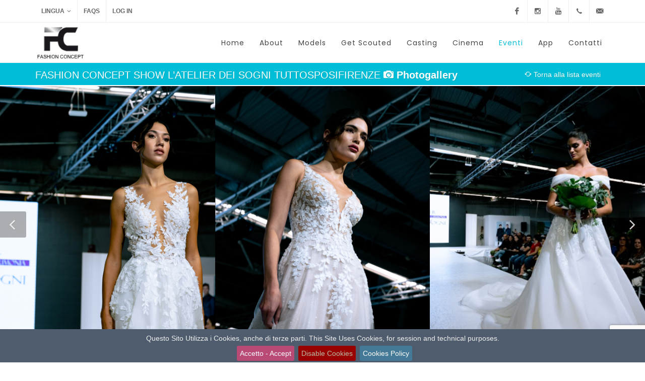

--- FILE ---
content_type: text/html; charset=UTF-8
request_url: https://www.fashionconcept.it/evento-247-fashion-concept-agenzia-modelli-e-organizzazione-eventi-firenze-roma-a-tuttosposi-bridal-show-latelier-dei-sogni
body_size: 7591
content:

<!DOCTYPE html>
<html dir="ltr" lang="it-IT">
<head>

    <script type="application/ld+json">
        {
             "@context": "http://schema.org",
            "@type": "ProfessionalService",
            "name": "Fashion Concept",
            "image": "https://www.fashionconcept.it/images-fc/logo-fc.png",
            "@id": "",
            "url": "https://www.fashionconcept.it",
            "telephone": "+39.055.6266341",
            "priceRange": "400€ - 1500€",

            "address": {
                "@type": "PostalAddress",
                "streetAddress": "Via Lungo L’Affrico, 22/R",
                "addressLocality": "Firenze",
                "postalCode": "50137",
                "addressCountry": "IT"
            },

            "geo": {
                "@type": "GeoCoordinates",
                "latitude": 43.78836860000001,
                "longitude": 11.29395199999999
            },

            "openingHoursSpecification": [{
                "@type": "OpeningHoursSpecification",
                "dayOfWeek": [
                    "Monday",
                    "Tuesday",
                    "Wednesday",
                    "Thursday",
                    "Friday"
                ],
                "opens": "08:30",
                "closes": "18:30"
            },{
                "@type": "OpeningHoursSpecification",
                "dayOfWeek": [
                    "Monday",
                    "Tuesday",
                    "Wednesday",
                    "Thursday",
                    "Friday"
                ],
                "opens": "08:30",
                "closes": "18:30"
            }],
            "sameAs": [
                "https://www.facebook.com/FashionConceptPage/",
                "https://www.instagram.com/fc_modelsagency",
                "https://www.threads.net/@fc_modelsagency?xmt=AQGz8MHc2em9EXTrkGTPQvCCViO5a97_RogrycOvJOAYkUU",
                "https://www.youtube.com/user/FashionConceptVideo",
                "https://www.youtube.com/@fashionconceptchannel9259"
            ]
        }
    </script>

    <meta http-equiv="content-type" content="text/html; charset=utf-8" />
    <meta name="author" content="ExtremHex Firenze" />

    


    <title>FASHION CONCEPT SHOW L’ATELIER DEI SOGNI TUTTOSPOSIFIRENZE - Fashion Concept model management Firenze e Roma </title>
    <meta name="keywords" content="#FashionConcept  #l'AtelierdeiSogni #TuttosposiFirenze #SfilateFirenze #BackstageFashionShow #Fcmodels #Fcmodelsagency #CastingModelle #Catwalk  #fashionshow #becomeamodel #eventsorganisationagency #modelagencyflorence #Fcmodelagency ">
    <meta name="description" content="Fashion Concept e L'Atelier dei Sogni: Il Made in Italy sfila a Tutto Sposi Firenze
Fashion Concept, agenzia leader nell’organizzazione eventi e sfilate, si conferma protagonista assoluta nel cuore pulsante del wedding toscano. In occasione della 29^ edizione di Tutto Sposi Firenze, la nostra agenzia ha curato l' area sfilate, trasformando la passerella in un palcoscenico di  eccellenza sartoriale.

Le Collezioni "Sole" e "Aria": Testimonial d’Eccezione
Al centro del fashion show, le creazioni dell'Atelier dei Sogni hanno incantato il pubblico. Le nostre FCmodels sono state le testimonial d'eccezione delle Bridal Collection Couture "Sole" e "Aria".

Grazie al loro portamento e alla professionalità le modelle hanno saputo interpretare con naturalezza il lusso sofisticato e la cura del dettaglio tipici del vero Made in Italy, rendendo onore alla maestria artigianale delle collezioni.

Dietro le Quinte: L’Eccellenza dell’Organizzazione Sfilate
Il successo di un fashion show firmato Fashion Concept risiede nell'attenzione maniacale ai dettagli e nel coordinamento di un team di professionisti di primo livello. 
Siamo orgogliosi di continuare a raccontare il meglio della moda sposa, unendo la nostra esperienza pluriennale nella produzione moda alla freschezza dei nuovi linguaggi del fashion system.

Che si tratti di Firenze, Roma o Milano, la missione di Fashion Concept resta la stessa: elevare il brand attraverso eventi curati in ogni minimo aspetto, dal casting alla regia finale.">
    <meta property="og:type" content="business.business">
    <meta property="og:title" content="Fashion Concept Model Agency">
    <!-- <meta property="og:url" content="https://www.fashionconcept.it"> -->
    <meta property="og:image" content="https://www.fashionconcept.it/images-fc/logo-fc.png">
    <meta property="business:contact_data:street_address" content="Via Lungo L’Affrico, 22/R">
    <meta property="business:contact_data:locality" content="Florence">
    <meta property="business:contact_data:region" content="Tuscany">
    <meta property="business:contact_data:postal_code" content="50137">
    <meta property="business:contact_data:country_name" content="Italy">

    <!-- Stili   ============================================= -->

    <link href="https://fonts.googleapis.com/css?family=Poppins:300,400,400italic,600,700" rel="stylesheet" type="text/css" />

    <!-- <link href="http://fonts.googleapis.com/css?family=Source+Sans+Pro:300,400,600,700|Roboto:300,400,700" rel="stylesheet" type="text/css" /> -->



    <link rel="stylesheet" href="css/bootstrap.css" type="text/css" />
    <link rel="stylesheet" href="style.css" type="text/css" />
    <link rel="stylesheet" href="css/dark.css" type="text/css" />
    <link rel="stylesheet" href="css/swiper.css" type="text/css" />

    <!-- Fashion Concept Stili Specifici -->


    <link rel="stylesheet" href="fc/v1/business.css" type="text/css" />
    <link rel="stylesheet" href="css/jquery.cookiebar.css" type="text/css" />

    
        <link rel="stylesheet" href="fc/v1/css/fonts.css" type="text/css" />

    <!-- / -->
    <link rel="stylesheet" href="css/font-icons.css" type="text/css" />
    <link rel="stylesheet" href="css/animate.css" type="text/css" />
    <link rel="stylesheet" href="css/magnific-popup.css" type="text/css" />
    <link rel="stylesheet" href="one-page/css/et-line.css" type="text/css" />
    <link rel="stylesheet" href="css/vmap.css" type="text/css" />
    <link rel="stylesheet" href="css/responsive.css" type="text/css" />
    <meta name="viewport" content="width=device-width, initial-scale=1" />


    <!--[if lt IE 9]>
    <script src="http://css3-mediaqueries-js.googlecode.com/svn/trunk/css3-mediaqueries.js"></script>
    <![endif]-->

    <script src="https://www.google.com/recaptcha/api.js?render=6LdwnfUUAAAAAOEzLSaYKP9-BTVCPVlCmQ_9jLnR"></script>

    <!-- Nostro custom.css   ============================================= -->

    <link rel="stylesheet" href="css/custom.css" type="text/css" />

    <!-- Variante Tema Colore   ============================================= -->

    <link rel="stylesheet" href="fc/v1/css/colors.css" type="text/css" />

    <!-- Google-Analytics ============================================= -->


    <!-- Global site tag (gtag.js) - Google Analytics -->

    <script async src="https://www.googletagmanager.com/gtag/js?id=UA-115559314-1"></script>

    <script>
        window.dataLayer = window.dataLayer || [];

        function gtag(){dataLayer.push(arguments);}

        gtag('js', new Date());
        gtag('config', 'UA-115559314-1');

    </script>


    <!-- ONE SIGNAL-->



    
    <!-- Facebook Pixel Code -->



    <script>
        !function(f,b,e,v,n,t,s)
        {if(f.fbq)return;n=f.fbq=function(){n.callMethod?

            n.callMethod.apply(n,arguments):n.queue.push(arguments)};

            if(!f._fbq)f._fbq=n;n.push=n;n.loaded=!0;n.version='2.0';

            n.queue=[];t=b.createElement(e);t.async=!0;

            t.src=v;s=b.getElementsByTagName(e)[0];

            s.parentNode.insertBefore(t,s)}(window,document,'script',

            'https://connect.facebook.net/en_US/fbevents.js');

        fbq('init', '754763998190349');
		
        fbq('track', 'PageView');
    </script>

    <!-- End Facebook Pixel Code -->

</head>


<!-- <body class="stretched"> -->

<body class="stretched" data-loader="9" data-animation-in="fadeIn" data-speed-in="1500" data-animation-out="fadeOut" data-speed-out="800">

<noscript>

    <img height="1" width="1" src="https://www.facebook.com/tr?id=754763998190349&ev=PageView&noscript=1" alt="fb"/>

</noscript>

<div class="body-overlay"></div>



<!-- Contenitore    ============================================= -->

<div id="wrapper" class="clearfix">


    
<!-- Top Bar
		============================================= -->
		<div id="top-bar">

			<div class="container clearfix">

				<div class="col_half nobottommargin">

					<!-- Top Links
					============================================= -->
					<div class="top-links">
						<ul>
							<li><a href="javascript:;">Lingua</a>
								<!--<ul>
									<li><a href="javascript:;" onclick="window.location.href = window.location.href.substring(0,window.location.href.indexOf('?')) + '?lang=it'">ITA</a></li>
									<li><a href="javascript:;" onclick="window.location.href = window.location.href.substring(0,window.location.href.indexOf('?')) + '?lang=en'">ENG</a></li>
								</ul>-->

								<ul>
									<li><a href="javascript:;" onclick="window.location.href = '/?lang=it'">ITA</a></li>
									<li><a href="javascript:;" onclick="window.location.href = '/?lang=en'">ENG</a></li>
								</ul>
							</li>
							<li><a href="diventare-modella">FAQs</a></li>
<!-- 							<li><a href="contact.php">Aziende</a></li> -->
                            							<li class="nav-item dropdown">
                                <a id="top-login-button" class="nav-link dropdown-toggle" href="javascript:;" data-toggle="dropdown" aria-haspopup="true" aria-expanded="false">Log in</a>
								<div class="top-link-section dropdown-menu">
									<form id="top-login" action="connetti.php" method="post">
										<div class="input-group" id="top-login-username">
											<span class="input-group-addon"><i class="icon-user"></i></span>
											<input type="email" class="form-control" placeholder="La tua email" required="" name="login-form-username">
										</div>
										<div class="input-group" id="top-login-password">
											<span class="input-group-addon"><i class="icon-key"></i></span>
											<input type="password" class="form-control" placeholder="La tua password" required="" name="login-form-password">
										</div>
										<button class="btn btn-success btn-block" type="submit">Accedi</button>
										<button class="btn btn-warning btn-block" type="button" onclick="window.open('iscriviti-lavora-con-fashion-concept','_self')">Registrati</button>
									</form>
								</div>
							</li>
							
						</ul>
					</div><!-- .top-links end -->

				</div>

				<div class="col_half fright col_last nobottommargin">

					<!-- Top Social
					============================================= -->

					<div id="top-social">
						<ul>
							<li><a target="_blank" href="https://www.facebook.com/FashionConceptPage/" class="si-facebook"><span class="ts-icon"><i class="icon-facebook"></i></span><span class="ts-text">Facebook</span></a></li>
							<!-- <li><a target="_blank" href="https://plus.google.com/u/1/+fashionconceptmodelmanagement" class="si-google"><span class="ts-icon"><i class="icon-google"></i></span><span class="ts-text">Google+</span></a></li> -->
							<!-- <li><a target="_blank" href="https://twitter.com/fcmodelagency" class="si-twitter"><span class="ts-icon"><i class="icon-twitter"></i></span><span class="ts-text">Twitter</span></a></li> -->
							<!-- <li><a target="_blank" href="https://it.pinterest.com/fashionconcept/" class="si-pinterest"><span class="ts-icon"><i class="icon-pinterest"></i></span><span class="ts-text">Pinterest</span></a></li> -->
							<li><a target="_blank" href="https://www.instagram.com/fc_modelsagency" class="si-instagram"><span class="ts-icon"><i class="icon-instagram2"></i></span><span class="ts-text">Instagram</span></a></li>
							<li><a target="_blank" href="https://www.youtube.com/user/FashionConceptVideo" class="si-google"><span class="ts-icon"><i class="icon-youtube"></i></span><span class="ts-text">Youtube</span></a></li>
							<li><a target="_blank" href="tel:+390556266341" class="si-call"><span class="ts-icon"><i class="icon-call"></i></span><span class="ts-text">+39.055.6266341</span></a></li>
							<li><a target="_blank" href="mailto:info@fashionconcept.it" class="si-email3"><span class="ts-icon"><i class="icon-email3"></i></span><span class="ts-text">info@fashionconcept.it</span></a></li>
						</ul>
					</div><!-- #top-social end -->

				</div>

			</div>

		</div><!-- #top-bar end -->


    <!-- Testata    ============================================= -->

    <header id="header" data-sticky-class="not-dark">

        <!--  <header id="header" class="full-header" data-sticky-class="not-dark"> -->


        <div id="header-wrap">

            <div class="container clearfix">

                <div id="primary-menu-trigger"><i class="icon-reorder"></i></div>

                <!-- Logo  ============================================= -->

                <div id="logo">

                    <a href="index.php" class="standard-logo" data-dark-logo="images-fc/logo-fc.png"><img src="images-fc/logo-fc.png" alt="Fashion Concept Official Brand Logo"></a>

                    <a href="index.php" class="retina-logo" data-dark-logo="images-fc/logo-fc@2x.png"><img src="images-fc/logo-fc@2x.png" alt="Fashion Concept Official Brand Logo"></a>

                </div><!-- #logo end -->

                <!-- Menu Principale   ============================================= -->

                



<nav id="primary-menu">
	<ul >
		<li ><a href="/"><div>Home</div></a></li>
		<li ><a href="about"><div>About</div></a></li>
		<li ><a href="portfolio-modelle-modelli-moda-fashion-concept"><div>Models</div></a></li>
		<li ><a href="iscriviti-lavora-con-fashion-concept"><div>Get Scouted</div></a></li>		<li ><a href="casting-fashion-concept"><div>Casting</div></a></li>
		<li ><a href="portfolio-attori-attrici-cinema-fashion-concept"><div>Cinema</div></a></li>
		<li class="current"><a href="eventi-fashion-concept"><div>Eventi</div></a></li>
		<li ><a href="app-fashion-concept"><div>App</div></a></li>
		<li ><a href="contatti-fashion-concept"><div>Contatti</div></a></li>
					</ul>

    	

    </nav>
                <!-- #fine Mwnu Principale -->

            </div>
        </div>
    </header><!-- #Fine Testata -->




    <!-- Contenuto   ============================================= -->


    

		<!-- Page Sub Menu
		============================================= -->
		<div id="page-menu">

			<div id="page-menu-wrap">

				<div class="container clearfix">
					<div class="menu-title">FASHION CONCEPT SHOW L’ATELIER DEI SOGNI TUTTOSPOSIFIRENZE <span><i class="icon-camera"></i> Photogallery</span></div>

					<nav>
						<ul>
							<li> <a href="javascript:;" onclick="history.back();"><div><i class="icon-refresh"></i> Torna alla lista eventi</div></a></li>
						</ul>
					</nav>


				</div>

			</div>

		</div><!-- #page-menu end -->




<!--

		<section id="page-title" class="page-title-mini page-title-nobg">

			<div class="container center clearfix">
				<h1>FASHION CONCEPT SHOW L’ATELIER DEI SOGNI TUTTOSPOSIFIRENZE</h1>
			</div>

		</section>
-->


	<section id="slider" class="slider-parallax swiper_wrapper customjs canvas-slider canvas-slider-grid full-screen clearfix">

		<div class="slider-parallax-inner" data-lightbox="gallery">

			<div class="swiper-container swiper-parent">
				<div class="swiper-wrapper">

										<div class="swiper-slide" style="background: url('fotoeventi/immagina sogni 1 eventi-1666090407.png') center top; background-size:cover;">
						<a href="fotoeventi/immagina sogni 1 eventi-1666090407.png" data-lightbox="gallery-item"><span class="i-overlay nobg on-hover"><img src="images/icons/image.png" alt="Image"></span></a>
					</div>

										<div class="swiper-slide" style="background: url('fotoeventi/Immagine sogni 2 -1666090545.png') center top; background-size:cover;">
						<a href="fotoeventi/Immagine sogni 2 -1666090545.png" data-lightbox="gallery-item"><span class="i-overlay nobg on-hover"><img src="images/icons/image.png" alt="Image"></span></a>
					</div>

										<div class="swiper-slide" style="background: url('fotoeventi/immagine sogni 3-1666090659.png') center top; background-size:cover;">
						<a href="fotoeventi/immagine sogni 3-1666090659.png" data-lightbox="gallery-item"><span class="i-overlay nobg on-hover"><img src="images/icons/image.png" alt="Image"></span></a>
					</div>

										<div class="swiper-slide" style="background: url('fotoeventi/DPPL0401-1666090798.JPG') center top; background-size:cover;">
						<a href="fotoeventi/DPPL0401-1666090798.JPG" data-lightbox="gallery-item"><span class="i-overlay nobg on-hover"><img src="images/icons/image.png" alt="Image"></span></a>
					</div>

										<div class="swiper-slide" style="background: url('fotoeventi/DPPL0473-1666090846.JPG') center top; background-size:cover;">
						<a href="fotoeventi/DPPL0473-1666090846.JPG" data-lightbox="gallery-item"><span class="i-overlay nobg on-hover"><img src="images/icons/image.png" alt="Image"></span></a>
					</div>

										<div class="swiper-slide" style="background: url('fotoeventi/DPPL0582-1666090894.JPG') center top; background-size:cover;">
						<a href="fotoeventi/DPPL0582-1666090894.JPG" data-lightbox="gallery-item"><span class="i-overlay nobg on-hover"><img src="images/icons/image.png" alt="Image"></span></a>
					</div>

					
				</div>
				<div id="slider-arrow-left"><i class="icon-angle-left"></i></div>
				<div id="slider-arrow-right"><i class="icon-angle-right"></i></div>
			</div>
		</div>
	</section>




		<!-- Content
		============================================= -->
		<section id="content">

			<div class="content-wrap">

				<div class="container clearfix">

					<div class="single-post nobottommargin">

						<!-- Single Post
						============================================= -->
						<div class="entry clearfix">

							<!-- Entry Title
							============================================= -->
							<div class="entry-title">
								<h2>FASHION CONCEPT SHOW L’ATELIER DEI SOGNI TUTTOSPOSIFIRENZE</h2>
							</div><!-- .entry-title end -->

							<!-- Entry Meta
							============================================= -->
							<ul class="entry-meta clearfix">
								<li><i class="icon-calendar3"></i> 02-10-2022</li>
								<li><i class="icon-user"></i> Fashion Concept</li>

							</ul><!-- .entry-meta end -->



							<!-- Entry Content
							============================================= -->
							<div class="entry-content notopmargin">

								<p>Fashion Concept e L'Atelier dei Sogni: Il Made in Italy sfila a Tutto Sposi Firenze<br />
Fashion Concept, agenzia leader nell’organizzazione eventi e sfilate, si conferma protagonista assoluta nel cuore pulsante del wedding toscano. In occasione della 29^ edizione di Tutto Sposi Firenze, la nostra agenzia ha curato l' area sfilate, trasformando la passerella in un palcoscenico di  eccellenza sartoriale.<br />
<br />
Le Collezioni "Sole" e "Aria": Testimonial d’Eccezione<br />
Al centro del fashion show, le creazioni dell'Atelier dei Sogni hanno incantato il pubblico. Le nostre FCmodels sono state le testimonial d'eccezione delle Bridal Collection Couture "Sole" e "Aria".<br />
<br />
Grazie al loro portamento e alla professionalità le modelle hanno saputo interpretare con naturalezza il lusso sofisticato e la cura del dettaglio tipici del vero Made in Italy, rendendo onore alla maestria artigianale delle collezioni.<br />
<br />
Dietro le Quinte: L’Eccellenza dell’Organizzazione Sfilate<br />
Il successo di un fashion show firmato Fashion Concept risiede nell'attenzione maniacale ai dettagli e nel coordinamento di un team di professionisti di primo livello. <br />
Siamo orgogliosi di continuare a raccontare il meglio della moda sposa, unendo la nostra esperienza pluriennale nella produzione moda alla freschezza dei nuovi linguaggi del fashion system.<br />
<br />
Che si tratti di Firenze, Roma o Milano, la missione di Fashion Concept resta la stessa: elevare il brand attraverso eventi curati in ogni minimo aspetto, dal casting alla regia finale.</p>
								<!-- Post Single - Content End -->

								<!-- Tag Cloud
								============================================= -->
							    								<div class="tagcloud clearfix bottommargin">
								    									<a href="javascript:;">#FashionConcept  #l'AtelierdeiSogni #TuttosposiFirenze #SfilateFirenze #BackstageFashionShow #Fcmodels #Fcmodelsagency #CastingModelle #Catwalk  #fashionshow #becomeamodel #eventsorganisationagency #modelagencyflorence #Fcmodelagency </a>
																	</div><!-- .tagcloud end -->
                                								<div class="clear"></div>

								<!-- Post Single - Share
								============================================= -->
								<div class="si-share noborder clearfix">
									<span>Condividi questo contenuto:</span>
									<div>
										<a href="#" class="social-icon si-borderless si-facebook">
											<i class="icon-facebook"></i>
											<i class="icon-facebook"></i>
										</a>
										<a href="#" class="social-icon si-borderless si-twitter">
											<i class="icon-twitter"></i>
											<i class="icon-twitter"></i>
										</a>
										<a href="#" class="social-icon si-borderless si-pinterest">
											<i class="icon-pinterest"></i>
											<i class="icon-pinterest"></i>
										</a>
										<a href="#" class="social-icon si-borderless si-gplus">
											<i class="icon-gplus"></i>
											<i class="icon-gplus"></i>
										</a>
										<a href="#" class="social-icon si-borderless si-instagram">
											<i class="icon-instagram"></i>
											<i class="icon-instagram"></i>
										</a>
									</div>
								</div><!-- Post Single - Share End -->

							</div>
						</div><!-- .entry end -->

						<!-- Post Navigation
						============================================= -->
<!--
						<div class="post-navigation clearfix">

							<div class="col_half nobottommargin">
								<a href="#">&lArr; This is a Standard post with a Slider Gallery</a>
							</div>

							<div class="col_half col_last tright nobottommargin">
								<a href="#">This is an Embedded Audio Post &rArr;</a>
							</div>

						</div><!-- .post-navigation end

						<div class="line"></div>
-->


					<!--	<div class="line"></div>-->
                        

					</div>

				</div>

			</div>

		</section><!-- #content end -->


    <!-- Footer   ============================================= -->

    <footer id="footer" class="noborder" style="padding: 30px 0; background-color: #FFF">

        			<div class="container clearfix">



				<!-- Footer Widgets

				============================================= -->

				<div class="footer-widgets-wrap clearfix">

					<div class="col_one_fourth">

						<img src="images-fc/fc-widget-logo@2x.png" alt="Fashion Concept Official Brand Logo">

					</div>

					<div class="col_three_fourth col_last">

						<div class="col_one_fourth">

							<div class="widget widget_links clearfix">

								<h4>Model Management</h4>

								<ul>
									
									<li><a href="agenzia-modelle-modelli-firenze">Agenzia Modelle Firenze</a></li>
									
									<li><a href="agenzia-modelle-modelli-milano">Agenzia Modelle Milano</a></li>

									<li><a href="agenzia-modelle-modelli-roma">Agenzia Modelle Roma</a></li>
									
									<li><a href="fc-agenzia-modelle">FC Models Agency</a></li>

								</ul>

							</div>

						</div>

						<div class="col_one_fourth">

							<div class="widget widget_links clearfix">

								<h4>Organizzazione Eventi</h4>

								<ul>

									<li><a href="organizzazione-eventi-firenze">Organizzazione Eventi Firenze</a></li>
									
									<li><a href="organizzazione-eventi-milano">Organizzazione Eventi Milano</a></li>

									<li><a href="organizzazione-eventi-roma">Organizzazione Eventi Roma</a></li>

									<li><a href="servizi-moda">Sfilate di Moda</a></li>

								</ul>

							</div>

						</div>

						<div class="col_one_fourth">

							<div class="widget widget_links clearfix">

								<h4>Casting</h4>
								
								<ul>
									
									<li><a href="iscriviti-lavora-con-fashion-concept">Casting Provini</a></li>

									<li><a href="casting-moda-firenze-milano">Casting Modelli Firenze Milano</a></li>
									
									<li><a href="casting-moda-roma">Casting Moda Roma</a></li>

									<!--<li><a href="casting-provini-attrici-firenze">Casting Spot Pubblicitari Attori Attrici Firenze</a></li>-->

									<li><a href="casting-provini-attori-attrici-roma">Casting Spot Pubblicitari Attori Attrici Roma</a></li>

								</ul>

							</div>

						</div>

						<div class="col_one_fourth col_last">

							<div class="widget widget_links clearfix">

								<h4>Fashion Concept</h4>

								<ul>

									<li><a href="diventare-modella">Come Diventare Modella</a></li>
									
									<li><a href="organizzare-sfilata-moda">Come Organizzare una Sfilata di Moda</a></li>

									<li><a href="scuola-portamento-roma">Scuola Portamento </a></li>

									<!--<li><a href="agenzia-digitale">Agenzia Digitale</a></li>-->

									<li><a href="moda-channel">Fashion Channel</a></li>
									
									<li><a href="noleggio-studio-fotografico-firenze-roma">Noleggio Studio Fotografico Firenze</a></li>

								</ul>

							</div>

						</div>

						<div class="clear"></div>

						<div class="line line-sm"></div>




						<div class="col_two_third">

							<small class="t300" style="color: #AAA"> &copy; 2025 Fashion Concept Model MGMT Agency Firenze | Milano | Roma.</small>

						</div>

						<div class="col_one_third col_last">

							<div class="fright clearfix">

								<a href="https://www.facebook.com/FashionConceptPage/" target="_blank" class="social-icon si-mini si-rounded si-colored si-facebook">

									<i class="icon-facebook"></i>

									<i class="icon-facebook"></i>

								</a>

                                <a href="https://www.youtube.com/@fashionconceptchannel9259" target="_blank" class="social-icon si-mini si-rounded si-colored si-youtube">

									<i class="icon-youtube"></i>

									<i class="icon-youtube"></i

								</a>

								<a href="https://www.youtube.com/user/FashionConceptVideo" target="_blank" class="social-icon si-mini si-rounded si-colored si-youtube">

									<i class="icon-youtube"></i>

									<i class="icon-youtube"></i>

								</a>

								<a href="https://www.instagram.com/fc_modelsagency" target="_blank" class="social-icon si-mini si-rounded si-colored si-instagram">

									<i class="icon-instagram"></i>

									<i class="icon-instagram"></i>

								</a>

                                 <a href="https://www.threads.net/@fc_modelsagency?xmt=AQGz4NZ45GZEt5JQ4zX2fbTCeTjvRZwouIiXBVYRUs_7QLo" target="_blank" class="social-icon si-mini si-rounded si-colored si-threads">

									<i class="icon-threads"></i>

									<i class="icon-threads"></i>

								</a>

							</div>

						</div>

					</div>

				</div>



				<div class="clear"></div>

						<div class="col_full">

								© 2025 Fashion Concept Model MGMT Agency Firenze | Milano | Roma.<br>

								Fashion Concept srl - Sede Legale - Firenze: Via Lungo L'affrico 22/Rosso (accanto al civico 86 nero) - 50137 Firenze(FI) - <a href="tel:+390556266341">+39.055.6266341</a><br>
								
								La società ha ricevuto nel corso del 2021/2022 aiuti di stato pubblicati sul RNA sezione Trasparenza<br>
								
								<a href="diventare-modella">Terms & Conditions</a>| <a href="cookie-policy.php">Cookies Policy</a><br>

								I COOKIE aiutano fashionconcept.it a fornire servizi professionali. Navigando sul sito accetti l’utilizzo dei COOKIE per analisi e contenuti personalizzati, per i dettagli vedi la nostra <a href="privacy-policy.php">Privacy Policy</a>

						</div>









			</div>
    </footer><!-- #Fine footer -->
</div><!-- #Fine Contenitore -->


<!-- Go To Top  ============================================= -->


<div id="gotoTop" class="icon-angle-up"></div>

<!-- JavaScripts Esterni  ============================================= -->

<script  src="js/jquery.js"></script>
<script  src="js/jquery.backstretch.js"></script>
<script  src="js/plugins.js"></script>
<script  src="js/custom.js"></script>


<!-- Scripts del Footer ============================================= -->

<script  src="js/functions.js"></script>


<!-- Scripts delle Mappe di Google (Chiave mod. il 19 Maggio) ============================================= -->

<script  src="https://maps.google.com/maps/api/js?key=AIzaSyCrUCFWDHU_7ZxUR8iUecxXVIhsGxAMqvY"></script>

<script  src="js/jquery.gmap.js"></script>

<script>

    jQuery(document).ready(function () {



        jQuery(".swiper-slide").each(function () {

            let dataStyle = jQuery(this).attr("data-style");

            jQuery(this).attr('style', dataStyle);

        })

    });

</script>

<script>



    $(function () {



        $("img.lozad").each(function () {



            $(this).attr("src", $(this).attr("data-src"));



            $(this).removeAttr("data-src");



        })



    });







    jQuery('#google-map').gMap({







        latitude: 43.775714,



        longitude: 11.288227,



        maptype: 'ROADMAP',



        zoom: 6,











        markers: [



            {



                address: "Via Lungo L'affrico 22/R 50137 Firenze",



                html: "Fashion Concept, Sede di Firenze<br>Via Lungo L'affrico 22/R 50137 Firenze",



                icon: {



                    image: "images/icons/map-icon-red.png",



                    iconsize: [32, 39],



                    iconanchor: [13,39]



                }







            },



            {



                address: "Via Giovanni Devoti, 22, 00157 Roma",



                html: "Fashion Concept, Sede di Roma<br>OPEN AREA, Via Giorgio Scalia, 10/b Roma (Rm), 00157 ",



                icon: {



                    image: "images/icons/map-icon.png",



                    iconsize: [32, 39],



                    iconanchor: [13,39]



                }







            }



        ],







        doubleclickzoom: false,



        controls: {



            panControl: true,



            zoomControl: true,



            mapTypeControl: true,



            scaleControl: false,



            streetViewControl: false,



            overviewMapControl: false



        }



    });







</script>


<!-- Scripts specifici di ciscuna pagina

============================================= -->


<!-- 	Footer Script Eventi -->











    <script>
        jQuery(window).load(function(){
            var swiperParent = new Swiper('.swiper-parent',{
                paginationClickable: false,
                slidesPerView: 3,
                grabCursor: true,
                prevButton: '#slider-arrow-left',
                nextButton: '#slider-arrow-right'
            });

            var swiperNested1 = new Swiper('.swiper-nested-1',{
                direction: 'vertical',
                paginationClickable: false,
                slidesPerView: 2,
                prevButton: '#sw1-arrow-top',
                nextButton: '#sw1-arrow-bottom'
            });
        });
    </script>


<script src="js/jquery.cookiebar.js"></script>

<script>
    $(document).ready(function(){
        $.cookieBar({
            policyButton: true,
            fixed: true,
            acceptOnScroll: 200,
            zindex: '19000002'
        });
    });
</script>

</body>
</html>

--- FILE ---
content_type: text/html; charset=utf-8
request_url: https://www.google.com/recaptcha/api2/anchor?ar=1&k=6LdwnfUUAAAAAOEzLSaYKP9-BTVCPVlCmQ_9jLnR&co=aHR0cHM6Ly93d3cuZmFzaGlvbmNvbmNlcHQuaXQ6NDQz&hl=en&v=PoyoqOPhxBO7pBk68S4YbpHZ&size=invisible&anchor-ms=20000&execute-ms=30000&cb=axyw62vsz4vr
body_size: 48544
content:
<!DOCTYPE HTML><html dir="ltr" lang="en"><head><meta http-equiv="Content-Type" content="text/html; charset=UTF-8">
<meta http-equiv="X-UA-Compatible" content="IE=edge">
<title>reCAPTCHA</title>
<style type="text/css">
/* cyrillic-ext */
@font-face {
  font-family: 'Roboto';
  font-style: normal;
  font-weight: 400;
  font-stretch: 100%;
  src: url(//fonts.gstatic.com/s/roboto/v48/KFO7CnqEu92Fr1ME7kSn66aGLdTylUAMa3GUBHMdazTgWw.woff2) format('woff2');
  unicode-range: U+0460-052F, U+1C80-1C8A, U+20B4, U+2DE0-2DFF, U+A640-A69F, U+FE2E-FE2F;
}
/* cyrillic */
@font-face {
  font-family: 'Roboto';
  font-style: normal;
  font-weight: 400;
  font-stretch: 100%;
  src: url(//fonts.gstatic.com/s/roboto/v48/KFO7CnqEu92Fr1ME7kSn66aGLdTylUAMa3iUBHMdazTgWw.woff2) format('woff2');
  unicode-range: U+0301, U+0400-045F, U+0490-0491, U+04B0-04B1, U+2116;
}
/* greek-ext */
@font-face {
  font-family: 'Roboto';
  font-style: normal;
  font-weight: 400;
  font-stretch: 100%;
  src: url(//fonts.gstatic.com/s/roboto/v48/KFO7CnqEu92Fr1ME7kSn66aGLdTylUAMa3CUBHMdazTgWw.woff2) format('woff2');
  unicode-range: U+1F00-1FFF;
}
/* greek */
@font-face {
  font-family: 'Roboto';
  font-style: normal;
  font-weight: 400;
  font-stretch: 100%;
  src: url(//fonts.gstatic.com/s/roboto/v48/KFO7CnqEu92Fr1ME7kSn66aGLdTylUAMa3-UBHMdazTgWw.woff2) format('woff2');
  unicode-range: U+0370-0377, U+037A-037F, U+0384-038A, U+038C, U+038E-03A1, U+03A3-03FF;
}
/* math */
@font-face {
  font-family: 'Roboto';
  font-style: normal;
  font-weight: 400;
  font-stretch: 100%;
  src: url(//fonts.gstatic.com/s/roboto/v48/KFO7CnqEu92Fr1ME7kSn66aGLdTylUAMawCUBHMdazTgWw.woff2) format('woff2');
  unicode-range: U+0302-0303, U+0305, U+0307-0308, U+0310, U+0312, U+0315, U+031A, U+0326-0327, U+032C, U+032F-0330, U+0332-0333, U+0338, U+033A, U+0346, U+034D, U+0391-03A1, U+03A3-03A9, U+03B1-03C9, U+03D1, U+03D5-03D6, U+03F0-03F1, U+03F4-03F5, U+2016-2017, U+2034-2038, U+203C, U+2040, U+2043, U+2047, U+2050, U+2057, U+205F, U+2070-2071, U+2074-208E, U+2090-209C, U+20D0-20DC, U+20E1, U+20E5-20EF, U+2100-2112, U+2114-2115, U+2117-2121, U+2123-214F, U+2190, U+2192, U+2194-21AE, U+21B0-21E5, U+21F1-21F2, U+21F4-2211, U+2213-2214, U+2216-22FF, U+2308-230B, U+2310, U+2319, U+231C-2321, U+2336-237A, U+237C, U+2395, U+239B-23B7, U+23D0, U+23DC-23E1, U+2474-2475, U+25AF, U+25B3, U+25B7, U+25BD, U+25C1, U+25CA, U+25CC, U+25FB, U+266D-266F, U+27C0-27FF, U+2900-2AFF, U+2B0E-2B11, U+2B30-2B4C, U+2BFE, U+3030, U+FF5B, U+FF5D, U+1D400-1D7FF, U+1EE00-1EEFF;
}
/* symbols */
@font-face {
  font-family: 'Roboto';
  font-style: normal;
  font-weight: 400;
  font-stretch: 100%;
  src: url(//fonts.gstatic.com/s/roboto/v48/KFO7CnqEu92Fr1ME7kSn66aGLdTylUAMaxKUBHMdazTgWw.woff2) format('woff2');
  unicode-range: U+0001-000C, U+000E-001F, U+007F-009F, U+20DD-20E0, U+20E2-20E4, U+2150-218F, U+2190, U+2192, U+2194-2199, U+21AF, U+21E6-21F0, U+21F3, U+2218-2219, U+2299, U+22C4-22C6, U+2300-243F, U+2440-244A, U+2460-24FF, U+25A0-27BF, U+2800-28FF, U+2921-2922, U+2981, U+29BF, U+29EB, U+2B00-2BFF, U+4DC0-4DFF, U+FFF9-FFFB, U+10140-1018E, U+10190-1019C, U+101A0, U+101D0-101FD, U+102E0-102FB, U+10E60-10E7E, U+1D2C0-1D2D3, U+1D2E0-1D37F, U+1F000-1F0FF, U+1F100-1F1AD, U+1F1E6-1F1FF, U+1F30D-1F30F, U+1F315, U+1F31C, U+1F31E, U+1F320-1F32C, U+1F336, U+1F378, U+1F37D, U+1F382, U+1F393-1F39F, U+1F3A7-1F3A8, U+1F3AC-1F3AF, U+1F3C2, U+1F3C4-1F3C6, U+1F3CA-1F3CE, U+1F3D4-1F3E0, U+1F3ED, U+1F3F1-1F3F3, U+1F3F5-1F3F7, U+1F408, U+1F415, U+1F41F, U+1F426, U+1F43F, U+1F441-1F442, U+1F444, U+1F446-1F449, U+1F44C-1F44E, U+1F453, U+1F46A, U+1F47D, U+1F4A3, U+1F4B0, U+1F4B3, U+1F4B9, U+1F4BB, U+1F4BF, U+1F4C8-1F4CB, U+1F4D6, U+1F4DA, U+1F4DF, U+1F4E3-1F4E6, U+1F4EA-1F4ED, U+1F4F7, U+1F4F9-1F4FB, U+1F4FD-1F4FE, U+1F503, U+1F507-1F50B, U+1F50D, U+1F512-1F513, U+1F53E-1F54A, U+1F54F-1F5FA, U+1F610, U+1F650-1F67F, U+1F687, U+1F68D, U+1F691, U+1F694, U+1F698, U+1F6AD, U+1F6B2, U+1F6B9-1F6BA, U+1F6BC, U+1F6C6-1F6CF, U+1F6D3-1F6D7, U+1F6E0-1F6EA, U+1F6F0-1F6F3, U+1F6F7-1F6FC, U+1F700-1F7FF, U+1F800-1F80B, U+1F810-1F847, U+1F850-1F859, U+1F860-1F887, U+1F890-1F8AD, U+1F8B0-1F8BB, U+1F8C0-1F8C1, U+1F900-1F90B, U+1F93B, U+1F946, U+1F984, U+1F996, U+1F9E9, U+1FA00-1FA6F, U+1FA70-1FA7C, U+1FA80-1FA89, U+1FA8F-1FAC6, U+1FACE-1FADC, U+1FADF-1FAE9, U+1FAF0-1FAF8, U+1FB00-1FBFF;
}
/* vietnamese */
@font-face {
  font-family: 'Roboto';
  font-style: normal;
  font-weight: 400;
  font-stretch: 100%;
  src: url(//fonts.gstatic.com/s/roboto/v48/KFO7CnqEu92Fr1ME7kSn66aGLdTylUAMa3OUBHMdazTgWw.woff2) format('woff2');
  unicode-range: U+0102-0103, U+0110-0111, U+0128-0129, U+0168-0169, U+01A0-01A1, U+01AF-01B0, U+0300-0301, U+0303-0304, U+0308-0309, U+0323, U+0329, U+1EA0-1EF9, U+20AB;
}
/* latin-ext */
@font-face {
  font-family: 'Roboto';
  font-style: normal;
  font-weight: 400;
  font-stretch: 100%;
  src: url(//fonts.gstatic.com/s/roboto/v48/KFO7CnqEu92Fr1ME7kSn66aGLdTylUAMa3KUBHMdazTgWw.woff2) format('woff2');
  unicode-range: U+0100-02BA, U+02BD-02C5, U+02C7-02CC, U+02CE-02D7, U+02DD-02FF, U+0304, U+0308, U+0329, U+1D00-1DBF, U+1E00-1E9F, U+1EF2-1EFF, U+2020, U+20A0-20AB, U+20AD-20C0, U+2113, U+2C60-2C7F, U+A720-A7FF;
}
/* latin */
@font-face {
  font-family: 'Roboto';
  font-style: normal;
  font-weight: 400;
  font-stretch: 100%;
  src: url(//fonts.gstatic.com/s/roboto/v48/KFO7CnqEu92Fr1ME7kSn66aGLdTylUAMa3yUBHMdazQ.woff2) format('woff2');
  unicode-range: U+0000-00FF, U+0131, U+0152-0153, U+02BB-02BC, U+02C6, U+02DA, U+02DC, U+0304, U+0308, U+0329, U+2000-206F, U+20AC, U+2122, U+2191, U+2193, U+2212, U+2215, U+FEFF, U+FFFD;
}
/* cyrillic-ext */
@font-face {
  font-family: 'Roboto';
  font-style: normal;
  font-weight: 500;
  font-stretch: 100%;
  src: url(//fonts.gstatic.com/s/roboto/v48/KFO7CnqEu92Fr1ME7kSn66aGLdTylUAMa3GUBHMdazTgWw.woff2) format('woff2');
  unicode-range: U+0460-052F, U+1C80-1C8A, U+20B4, U+2DE0-2DFF, U+A640-A69F, U+FE2E-FE2F;
}
/* cyrillic */
@font-face {
  font-family: 'Roboto';
  font-style: normal;
  font-weight: 500;
  font-stretch: 100%;
  src: url(//fonts.gstatic.com/s/roboto/v48/KFO7CnqEu92Fr1ME7kSn66aGLdTylUAMa3iUBHMdazTgWw.woff2) format('woff2');
  unicode-range: U+0301, U+0400-045F, U+0490-0491, U+04B0-04B1, U+2116;
}
/* greek-ext */
@font-face {
  font-family: 'Roboto';
  font-style: normal;
  font-weight: 500;
  font-stretch: 100%;
  src: url(//fonts.gstatic.com/s/roboto/v48/KFO7CnqEu92Fr1ME7kSn66aGLdTylUAMa3CUBHMdazTgWw.woff2) format('woff2');
  unicode-range: U+1F00-1FFF;
}
/* greek */
@font-face {
  font-family: 'Roboto';
  font-style: normal;
  font-weight: 500;
  font-stretch: 100%;
  src: url(//fonts.gstatic.com/s/roboto/v48/KFO7CnqEu92Fr1ME7kSn66aGLdTylUAMa3-UBHMdazTgWw.woff2) format('woff2');
  unicode-range: U+0370-0377, U+037A-037F, U+0384-038A, U+038C, U+038E-03A1, U+03A3-03FF;
}
/* math */
@font-face {
  font-family: 'Roboto';
  font-style: normal;
  font-weight: 500;
  font-stretch: 100%;
  src: url(//fonts.gstatic.com/s/roboto/v48/KFO7CnqEu92Fr1ME7kSn66aGLdTylUAMawCUBHMdazTgWw.woff2) format('woff2');
  unicode-range: U+0302-0303, U+0305, U+0307-0308, U+0310, U+0312, U+0315, U+031A, U+0326-0327, U+032C, U+032F-0330, U+0332-0333, U+0338, U+033A, U+0346, U+034D, U+0391-03A1, U+03A3-03A9, U+03B1-03C9, U+03D1, U+03D5-03D6, U+03F0-03F1, U+03F4-03F5, U+2016-2017, U+2034-2038, U+203C, U+2040, U+2043, U+2047, U+2050, U+2057, U+205F, U+2070-2071, U+2074-208E, U+2090-209C, U+20D0-20DC, U+20E1, U+20E5-20EF, U+2100-2112, U+2114-2115, U+2117-2121, U+2123-214F, U+2190, U+2192, U+2194-21AE, U+21B0-21E5, U+21F1-21F2, U+21F4-2211, U+2213-2214, U+2216-22FF, U+2308-230B, U+2310, U+2319, U+231C-2321, U+2336-237A, U+237C, U+2395, U+239B-23B7, U+23D0, U+23DC-23E1, U+2474-2475, U+25AF, U+25B3, U+25B7, U+25BD, U+25C1, U+25CA, U+25CC, U+25FB, U+266D-266F, U+27C0-27FF, U+2900-2AFF, U+2B0E-2B11, U+2B30-2B4C, U+2BFE, U+3030, U+FF5B, U+FF5D, U+1D400-1D7FF, U+1EE00-1EEFF;
}
/* symbols */
@font-face {
  font-family: 'Roboto';
  font-style: normal;
  font-weight: 500;
  font-stretch: 100%;
  src: url(//fonts.gstatic.com/s/roboto/v48/KFO7CnqEu92Fr1ME7kSn66aGLdTylUAMaxKUBHMdazTgWw.woff2) format('woff2');
  unicode-range: U+0001-000C, U+000E-001F, U+007F-009F, U+20DD-20E0, U+20E2-20E4, U+2150-218F, U+2190, U+2192, U+2194-2199, U+21AF, U+21E6-21F0, U+21F3, U+2218-2219, U+2299, U+22C4-22C6, U+2300-243F, U+2440-244A, U+2460-24FF, U+25A0-27BF, U+2800-28FF, U+2921-2922, U+2981, U+29BF, U+29EB, U+2B00-2BFF, U+4DC0-4DFF, U+FFF9-FFFB, U+10140-1018E, U+10190-1019C, U+101A0, U+101D0-101FD, U+102E0-102FB, U+10E60-10E7E, U+1D2C0-1D2D3, U+1D2E0-1D37F, U+1F000-1F0FF, U+1F100-1F1AD, U+1F1E6-1F1FF, U+1F30D-1F30F, U+1F315, U+1F31C, U+1F31E, U+1F320-1F32C, U+1F336, U+1F378, U+1F37D, U+1F382, U+1F393-1F39F, U+1F3A7-1F3A8, U+1F3AC-1F3AF, U+1F3C2, U+1F3C4-1F3C6, U+1F3CA-1F3CE, U+1F3D4-1F3E0, U+1F3ED, U+1F3F1-1F3F3, U+1F3F5-1F3F7, U+1F408, U+1F415, U+1F41F, U+1F426, U+1F43F, U+1F441-1F442, U+1F444, U+1F446-1F449, U+1F44C-1F44E, U+1F453, U+1F46A, U+1F47D, U+1F4A3, U+1F4B0, U+1F4B3, U+1F4B9, U+1F4BB, U+1F4BF, U+1F4C8-1F4CB, U+1F4D6, U+1F4DA, U+1F4DF, U+1F4E3-1F4E6, U+1F4EA-1F4ED, U+1F4F7, U+1F4F9-1F4FB, U+1F4FD-1F4FE, U+1F503, U+1F507-1F50B, U+1F50D, U+1F512-1F513, U+1F53E-1F54A, U+1F54F-1F5FA, U+1F610, U+1F650-1F67F, U+1F687, U+1F68D, U+1F691, U+1F694, U+1F698, U+1F6AD, U+1F6B2, U+1F6B9-1F6BA, U+1F6BC, U+1F6C6-1F6CF, U+1F6D3-1F6D7, U+1F6E0-1F6EA, U+1F6F0-1F6F3, U+1F6F7-1F6FC, U+1F700-1F7FF, U+1F800-1F80B, U+1F810-1F847, U+1F850-1F859, U+1F860-1F887, U+1F890-1F8AD, U+1F8B0-1F8BB, U+1F8C0-1F8C1, U+1F900-1F90B, U+1F93B, U+1F946, U+1F984, U+1F996, U+1F9E9, U+1FA00-1FA6F, U+1FA70-1FA7C, U+1FA80-1FA89, U+1FA8F-1FAC6, U+1FACE-1FADC, U+1FADF-1FAE9, U+1FAF0-1FAF8, U+1FB00-1FBFF;
}
/* vietnamese */
@font-face {
  font-family: 'Roboto';
  font-style: normal;
  font-weight: 500;
  font-stretch: 100%;
  src: url(//fonts.gstatic.com/s/roboto/v48/KFO7CnqEu92Fr1ME7kSn66aGLdTylUAMa3OUBHMdazTgWw.woff2) format('woff2');
  unicode-range: U+0102-0103, U+0110-0111, U+0128-0129, U+0168-0169, U+01A0-01A1, U+01AF-01B0, U+0300-0301, U+0303-0304, U+0308-0309, U+0323, U+0329, U+1EA0-1EF9, U+20AB;
}
/* latin-ext */
@font-face {
  font-family: 'Roboto';
  font-style: normal;
  font-weight: 500;
  font-stretch: 100%;
  src: url(//fonts.gstatic.com/s/roboto/v48/KFO7CnqEu92Fr1ME7kSn66aGLdTylUAMa3KUBHMdazTgWw.woff2) format('woff2');
  unicode-range: U+0100-02BA, U+02BD-02C5, U+02C7-02CC, U+02CE-02D7, U+02DD-02FF, U+0304, U+0308, U+0329, U+1D00-1DBF, U+1E00-1E9F, U+1EF2-1EFF, U+2020, U+20A0-20AB, U+20AD-20C0, U+2113, U+2C60-2C7F, U+A720-A7FF;
}
/* latin */
@font-face {
  font-family: 'Roboto';
  font-style: normal;
  font-weight: 500;
  font-stretch: 100%;
  src: url(//fonts.gstatic.com/s/roboto/v48/KFO7CnqEu92Fr1ME7kSn66aGLdTylUAMa3yUBHMdazQ.woff2) format('woff2');
  unicode-range: U+0000-00FF, U+0131, U+0152-0153, U+02BB-02BC, U+02C6, U+02DA, U+02DC, U+0304, U+0308, U+0329, U+2000-206F, U+20AC, U+2122, U+2191, U+2193, U+2212, U+2215, U+FEFF, U+FFFD;
}
/* cyrillic-ext */
@font-face {
  font-family: 'Roboto';
  font-style: normal;
  font-weight: 900;
  font-stretch: 100%;
  src: url(//fonts.gstatic.com/s/roboto/v48/KFO7CnqEu92Fr1ME7kSn66aGLdTylUAMa3GUBHMdazTgWw.woff2) format('woff2');
  unicode-range: U+0460-052F, U+1C80-1C8A, U+20B4, U+2DE0-2DFF, U+A640-A69F, U+FE2E-FE2F;
}
/* cyrillic */
@font-face {
  font-family: 'Roboto';
  font-style: normal;
  font-weight: 900;
  font-stretch: 100%;
  src: url(//fonts.gstatic.com/s/roboto/v48/KFO7CnqEu92Fr1ME7kSn66aGLdTylUAMa3iUBHMdazTgWw.woff2) format('woff2');
  unicode-range: U+0301, U+0400-045F, U+0490-0491, U+04B0-04B1, U+2116;
}
/* greek-ext */
@font-face {
  font-family: 'Roboto';
  font-style: normal;
  font-weight: 900;
  font-stretch: 100%;
  src: url(//fonts.gstatic.com/s/roboto/v48/KFO7CnqEu92Fr1ME7kSn66aGLdTylUAMa3CUBHMdazTgWw.woff2) format('woff2');
  unicode-range: U+1F00-1FFF;
}
/* greek */
@font-face {
  font-family: 'Roboto';
  font-style: normal;
  font-weight: 900;
  font-stretch: 100%;
  src: url(//fonts.gstatic.com/s/roboto/v48/KFO7CnqEu92Fr1ME7kSn66aGLdTylUAMa3-UBHMdazTgWw.woff2) format('woff2');
  unicode-range: U+0370-0377, U+037A-037F, U+0384-038A, U+038C, U+038E-03A1, U+03A3-03FF;
}
/* math */
@font-face {
  font-family: 'Roboto';
  font-style: normal;
  font-weight: 900;
  font-stretch: 100%;
  src: url(//fonts.gstatic.com/s/roboto/v48/KFO7CnqEu92Fr1ME7kSn66aGLdTylUAMawCUBHMdazTgWw.woff2) format('woff2');
  unicode-range: U+0302-0303, U+0305, U+0307-0308, U+0310, U+0312, U+0315, U+031A, U+0326-0327, U+032C, U+032F-0330, U+0332-0333, U+0338, U+033A, U+0346, U+034D, U+0391-03A1, U+03A3-03A9, U+03B1-03C9, U+03D1, U+03D5-03D6, U+03F0-03F1, U+03F4-03F5, U+2016-2017, U+2034-2038, U+203C, U+2040, U+2043, U+2047, U+2050, U+2057, U+205F, U+2070-2071, U+2074-208E, U+2090-209C, U+20D0-20DC, U+20E1, U+20E5-20EF, U+2100-2112, U+2114-2115, U+2117-2121, U+2123-214F, U+2190, U+2192, U+2194-21AE, U+21B0-21E5, U+21F1-21F2, U+21F4-2211, U+2213-2214, U+2216-22FF, U+2308-230B, U+2310, U+2319, U+231C-2321, U+2336-237A, U+237C, U+2395, U+239B-23B7, U+23D0, U+23DC-23E1, U+2474-2475, U+25AF, U+25B3, U+25B7, U+25BD, U+25C1, U+25CA, U+25CC, U+25FB, U+266D-266F, U+27C0-27FF, U+2900-2AFF, U+2B0E-2B11, U+2B30-2B4C, U+2BFE, U+3030, U+FF5B, U+FF5D, U+1D400-1D7FF, U+1EE00-1EEFF;
}
/* symbols */
@font-face {
  font-family: 'Roboto';
  font-style: normal;
  font-weight: 900;
  font-stretch: 100%;
  src: url(//fonts.gstatic.com/s/roboto/v48/KFO7CnqEu92Fr1ME7kSn66aGLdTylUAMaxKUBHMdazTgWw.woff2) format('woff2');
  unicode-range: U+0001-000C, U+000E-001F, U+007F-009F, U+20DD-20E0, U+20E2-20E4, U+2150-218F, U+2190, U+2192, U+2194-2199, U+21AF, U+21E6-21F0, U+21F3, U+2218-2219, U+2299, U+22C4-22C6, U+2300-243F, U+2440-244A, U+2460-24FF, U+25A0-27BF, U+2800-28FF, U+2921-2922, U+2981, U+29BF, U+29EB, U+2B00-2BFF, U+4DC0-4DFF, U+FFF9-FFFB, U+10140-1018E, U+10190-1019C, U+101A0, U+101D0-101FD, U+102E0-102FB, U+10E60-10E7E, U+1D2C0-1D2D3, U+1D2E0-1D37F, U+1F000-1F0FF, U+1F100-1F1AD, U+1F1E6-1F1FF, U+1F30D-1F30F, U+1F315, U+1F31C, U+1F31E, U+1F320-1F32C, U+1F336, U+1F378, U+1F37D, U+1F382, U+1F393-1F39F, U+1F3A7-1F3A8, U+1F3AC-1F3AF, U+1F3C2, U+1F3C4-1F3C6, U+1F3CA-1F3CE, U+1F3D4-1F3E0, U+1F3ED, U+1F3F1-1F3F3, U+1F3F5-1F3F7, U+1F408, U+1F415, U+1F41F, U+1F426, U+1F43F, U+1F441-1F442, U+1F444, U+1F446-1F449, U+1F44C-1F44E, U+1F453, U+1F46A, U+1F47D, U+1F4A3, U+1F4B0, U+1F4B3, U+1F4B9, U+1F4BB, U+1F4BF, U+1F4C8-1F4CB, U+1F4D6, U+1F4DA, U+1F4DF, U+1F4E3-1F4E6, U+1F4EA-1F4ED, U+1F4F7, U+1F4F9-1F4FB, U+1F4FD-1F4FE, U+1F503, U+1F507-1F50B, U+1F50D, U+1F512-1F513, U+1F53E-1F54A, U+1F54F-1F5FA, U+1F610, U+1F650-1F67F, U+1F687, U+1F68D, U+1F691, U+1F694, U+1F698, U+1F6AD, U+1F6B2, U+1F6B9-1F6BA, U+1F6BC, U+1F6C6-1F6CF, U+1F6D3-1F6D7, U+1F6E0-1F6EA, U+1F6F0-1F6F3, U+1F6F7-1F6FC, U+1F700-1F7FF, U+1F800-1F80B, U+1F810-1F847, U+1F850-1F859, U+1F860-1F887, U+1F890-1F8AD, U+1F8B0-1F8BB, U+1F8C0-1F8C1, U+1F900-1F90B, U+1F93B, U+1F946, U+1F984, U+1F996, U+1F9E9, U+1FA00-1FA6F, U+1FA70-1FA7C, U+1FA80-1FA89, U+1FA8F-1FAC6, U+1FACE-1FADC, U+1FADF-1FAE9, U+1FAF0-1FAF8, U+1FB00-1FBFF;
}
/* vietnamese */
@font-face {
  font-family: 'Roboto';
  font-style: normal;
  font-weight: 900;
  font-stretch: 100%;
  src: url(//fonts.gstatic.com/s/roboto/v48/KFO7CnqEu92Fr1ME7kSn66aGLdTylUAMa3OUBHMdazTgWw.woff2) format('woff2');
  unicode-range: U+0102-0103, U+0110-0111, U+0128-0129, U+0168-0169, U+01A0-01A1, U+01AF-01B0, U+0300-0301, U+0303-0304, U+0308-0309, U+0323, U+0329, U+1EA0-1EF9, U+20AB;
}
/* latin-ext */
@font-face {
  font-family: 'Roboto';
  font-style: normal;
  font-weight: 900;
  font-stretch: 100%;
  src: url(//fonts.gstatic.com/s/roboto/v48/KFO7CnqEu92Fr1ME7kSn66aGLdTylUAMa3KUBHMdazTgWw.woff2) format('woff2');
  unicode-range: U+0100-02BA, U+02BD-02C5, U+02C7-02CC, U+02CE-02D7, U+02DD-02FF, U+0304, U+0308, U+0329, U+1D00-1DBF, U+1E00-1E9F, U+1EF2-1EFF, U+2020, U+20A0-20AB, U+20AD-20C0, U+2113, U+2C60-2C7F, U+A720-A7FF;
}
/* latin */
@font-face {
  font-family: 'Roboto';
  font-style: normal;
  font-weight: 900;
  font-stretch: 100%;
  src: url(//fonts.gstatic.com/s/roboto/v48/KFO7CnqEu92Fr1ME7kSn66aGLdTylUAMa3yUBHMdazQ.woff2) format('woff2');
  unicode-range: U+0000-00FF, U+0131, U+0152-0153, U+02BB-02BC, U+02C6, U+02DA, U+02DC, U+0304, U+0308, U+0329, U+2000-206F, U+20AC, U+2122, U+2191, U+2193, U+2212, U+2215, U+FEFF, U+FFFD;
}

</style>
<link rel="stylesheet" type="text/css" href="https://www.gstatic.com/recaptcha/releases/PoyoqOPhxBO7pBk68S4YbpHZ/styles__ltr.css">
<script nonce="bIDLkEJfoI77KfbwIljvRQ" type="text/javascript">window['__recaptcha_api'] = 'https://www.google.com/recaptcha/api2/';</script>
<script type="text/javascript" src="https://www.gstatic.com/recaptcha/releases/PoyoqOPhxBO7pBk68S4YbpHZ/recaptcha__en.js" nonce="bIDLkEJfoI77KfbwIljvRQ">
      
    </script></head>
<body><div id="rc-anchor-alert" class="rc-anchor-alert"></div>
<input type="hidden" id="recaptcha-token" value="[base64]">
<script type="text/javascript" nonce="bIDLkEJfoI77KfbwIljvRQ">
      recaptcha.anchor.Main.init("[\x22ainput\x22,[\x22bgdata\x22,\x22\x22,\[base64]/[base64]/UltIKytdPWE6KGE8MjA0OD9SW0grK109YT4+NnwxOTI6KChhJjY0NTEyKT09NTUyOTYmJnErMTxoLmxlbmd0aCYmKGguY2hhckNvZGVBdChxKzEpJjY0NTEyKT09NTYzMjA/[base64]/MjU1OlI/[base64]/[base64]/[base64]/[base64]/[base64]/[base64]/[base64]/[base64]/[base64]/[base64]\x22,\[base64]\x22,\x22w7k4w6UpfcOAD3rDvVLClsOCw4tMY8KsQXkUw5HCnsOOw4VNw7jDk8K4WcOnAgtfwqp9P31+woBtwrTCmAXDjyPCu8KcwrnDssK4ZizDjMKneH9Ew5rCjiYDwq8vXiNmw7LDgMOHw5nDqcKncsKnwprCmcO3Z8OfTcOgOMOrwqosdMOfLMKfAMOKA2/ClXbCkWbCscOWIxfCqcKFZV/DhcO7CsKDcMKaBMO0wq3DuCvDqMOTwpkKHMKCZMOBF04cZsOow5TCpsKgw7AWwoPDqTfCq8O9ICfDp8KqZ1NEwojDmcKIwoEgwoTCkhfCksOOw69mwrHCrcKsPsKjw48xcHoVBU3DkMK1FcKAwrDCoHjDocKgwr/Cs8KAwpzDlSUGMCDCnDPCrG0IISBfwqIWRsKDGWluw4PCqB/[base64]/w4BnPcOLwr50I8Oow7cnVMKjBsOowr4sw7pofCPCisK6eDTDqA7CtQ7ClcK4HcOKwq4awpLDvQxEDSs1w4Fjwrs+ZMKSVFfDoxdIZWPDlsKnwppuUsKadsK3wqYrUMO0w4lCC3IkwrbDicKMBE3DhsOOwonDusKoXxh/[base64]/w43Cl0PDksKBw4ExIFB3wqAlw69pwo4RVWUJwqLCrMK4J8O8w5TCgyw6wpcDcgxxw4bCiMKUw4N3w7/[base64]/CtUIAC8OBY8OQWlQyw67DowZrw4EwCDoZGEMhO8KmV0IVw5gww43DsAgmVSHCmwfCpsKjUWEOw6tfwohRL8K0JGs4w6nDo8Ksw5YEw4vDuFTDiMOWDicRfjI9w7odTMKjw7/DjVQVw5bCnR4yKRXDrsO3w7bCrMOdwoYNwrHDoSlRwqbCj8OMD8KSw54SwobDmDbDp8OMZSZjH8Kvw4QgFWs9w79fC3I4TcOCPcOhwoLDv8O7EU8leSpqF8KAw7UdwqhoP23CsRUkw4HDlW0Lw71Ew5jCmUc/XHvCn8KBw4VEKcOuwpvDkm/DkcO6wrTDu8OOTcO4w6zCnxgywqcaV8Kyw6rDpcOKHWQxw7DDlGDCu8KtFQ/[base64]/DgAsKZsK5F1DCm2J7MQUrwplMeUIwVcKqF29vX3hlWlt0YygTO8OZMgV/[base64]/DnU9TVjfDjw4aIsKuwpLDmsOHXW/[base64]/BHsVVsKNUhDCvSLDkyrDlMK2wq3CtMKgwqRFwpkwaMOVUsOXAAwFwpdQw6FvFwjDoMOHdFlhwrDDl2LDtgLDi03CvDjDiMODw59CwoR/w5dLZDjCukbDimrDn8KUcngCMcKuT3wRTE/DjHsxEnLCqXBZX8O3woMWDzUZVgDDr8KaA2tjwq7DsQPDtsKdw5ooIlXDpcO9P0vDmzZGWsKcSms0w5rDtUzDpcKpw65Tw6AMK8ORVXnCucKewq5BfGXDp8KmaxPDisK0VMODwpfCjlMNw4vCuQJrw68qU8OLHE7CvWzDhQnCicKuO8OWw7cEdcOeEsOlP8OdNcKse1/[base64]/DhcK4w4A/fsO2BXLDr3FSwpUPeMOiMygZecOUwrFEVV/CvXPDinzCqxTDlWpZwq4Nw4zDnUDCvCUOwoxpw5rCuTXDjsO4SwLCkVPCksKEw6TDvsKQTm/DgMO6w4YvwqXCuMKCw5PCrGEVBxgqw65kw6wGDS3Cijgrw4TDvsOqVRo2BsOdwozCq30owphtU8K6w49NG1HDqS7Cm8OGQsKCCn0QMcOUwrgVwrTDhg0uWyMCHDlJwpLDi20/[base64]/F8ODwqjCq1bChsK5MiFZHEzCvm5iw7ESIMKswqzDl2puwrQrw6TDpRjCgn7Cn2zDkMKAwo1oMcKENMKdw6gtwoTDrRnCtcKaw4fCrMKBDsOfQMKZOx5zw6HChAXCkwDDvUN+w4Bpw6HCn8OSwqxqEcKIb8Oxw4zDiMKTUsKtwpHCqV3Cq3/CoRLChEotw75ed8OVw4pkTE8twpzDplRPGTjChQzDvcOpc2FWw4/DqAvDkXwrw6ECwo7Cj8OywolhO8KbGsKHZsO3w40BwoDCoxU1NMKMB8O/w6XDnMKQw5LDg8K0NMOzw7/Cn8OmwpDCoMKtwqJCwqtyYTUvMsKrw5vDoMOKHEpSCV0Fw6clA2bCqcOJJMKHw4fDncOkwrrDmcOoQ8KUMR7Dk8OSK8OVVH7DiMKSw5hRwq/[base64]/wqjDo04Qw65tSBgDw73DqW/[base64]/CtMKiGAjCvsKow4TDikAuw7zDs3HDrsK4wrrCskLCvx8aKXENwqXDjW/CqzhCesO1wqURAyLDlxwIRMK3w5fDkkddw53CqsOsRxLCv0HDjcKAbsOKQWDCn8OiQjVbQE4Cd01EwoPCtjzCjTJTw6/Cvy3CgXVFAsKEwr/CgEbDkiUow7TDmcOHHQHCv8OdbsOBOnMpbSjCvVNtwos5wpDCgS3DsDYpwpHDrsKOO8KYF8KLw5XCncK7w6tMWcOFaMKTf2nCkwrCm2ZwInjCncOLwqx7aG5vwrrDml8WVR7Ctm0CKcKNUHhgw73CtHbCnmIow70ywpFcHS/DtMOEBxMpODxAw5rDjQVXwrfDucKldwvCisKgw5zDkUXDpXHCscK1w6fCgMKuw4dLTsO3wrvDll/CvXbDtWTCgQQ8woxjw4LCkQ/DgzBlC8KEecKawplkw4ZUAADCtDZgwqRTD8O4Cw1Dw4cgwqpUwpdyw7fDnsOXw57Dp8KTw7kDw619wo7Do8KIWDDClMOdMMOPwpt0S8Kedj4tw7J4w4bClcKDJ11OwpYHw6PChEFyw7Z7JA14f8KBWSfDgsOlwqPDqn/Cpyk7WUE6FMKwdcOVwprDjg1eT33CuMOiEsOzRx5qBTZ4w7HCk0xUOlw9w6vDisOsw5lxwqbDn3c0VloXw7fDt3Yow6DDqsKTw5oawrFzJXLCoMKVbcOYwrl/IMKSw6MOXHXDpcOLTMK9fcOoYT3DgXLCnCrDqGDCgsKIL8KQAcOJBnPDqx7DnVfDqsOMwrHDs8K4w5wjCsOlw7BfawrDsn/DgUfCulbDtykqWHPDtMOhw6jDjsK4wpnCukN6R1TCgFBTe8Ojw6PDsMKswqrCmivDqSsAUHIoJy1kWV/Dn0/CksOawqXCicK/VMOlwpDDrcOXVV/Dl0TDpVvDv8OyecOtwqTDucOlw4XDgsKiBRAQwrxKwqrCgk51wqjDpsONw69hwrgUwobClMKFZQ3CqEnDmcO/wqouw7M4PMKawp/[base64]/DpUk9SQLDtcOCJsKYw6vDgMKWccOKwo4sw5MawpzDpwZ4fSvCu3LCkh4aFsO2VcKjS8OdD8Kdc8KCwrUHwpvDjWzCuMOAHMOQwrLCqkDCvsOhw5NRe0kWw5xvwoHCnyDCgjrDsAMcc8OjH8OQw4x8JMKPw6F4bWrDmHJlwpHDv3TDiGlmFw/DqMOETcO0LcO2woYXwoQiO8O/[base64]/fMKdw6vDm1nDlwYFwpzDlsKCw5rDijPDiETDjgLCn1vCon9Xw6UHwrk+wo5dwobDuwwTw4xjw6PCosOVNMK/w5cQaMKww6/DmEXCmmBbUlVSNsOAZkzCn8O4w5d7W3PDl8KeMMKvOR9uwq1/RHBEFS07wrdjejkbw4sJwoBqWsO4wo5aUcOOw6zCjFdEFsKNwrrCj8KGf8OMYsOiKX3DuMK4wo8dw4tDwq5RecOvw7dOw5DCv8KWHMKtbGbCgsOrw4/[base64]/w6F0w4FRw7p/wrvCl8KPM8OqHF8ZGibCmcOUwpMVwqbCj8K1wpcrChlIU1Bnw6NNS8O7w5EkfcK/[base64]/wrHDp8OCw44Aw6nDiU8LRCQ3w6bDj8KyP8OSC8Knw7NNZknCgjPClnp5wq1/O8KJw5fDqcKQKsK4X0vDicOQGMOBD8K3IGTCr8Ofw6fCuQbDmRdNwowzaMKXw5EHw4nCscK4DjjCr8OTwphLFTxBw4kYXwlSw61LZcO/wr3DkMOwQmgkPDjDqMK4w4rDi2jDrMOgV8KsKHvCrcO+CEzDqDVvPw1Ma8KVwpfDs8KfwrDDoBsqLcK1BwHCk2Mgwqpxw7/CuMKmDy1cEsKQJMOaaQ3CvwrDo8Open9MaxsbwqnDk17DoCbCojDDkMO9OsKFJcKtwpTCh8OYKyZ0wrnDiMOSGQ9Hw4nDocOswp/[base64]/DvcOAaMKhwrscwrXDjEUxwqpNworCjWg9w7bCsEDDvMOwwrjDtcK9DMK6W2xawqDDoyYBH8KVwq8mwptyw6NTOT0vccKFwqVyeBE/[base64]/acKfXmpTw7fDpBTCqRcrc8OSw5tWYsOadEFnwodPSMOkYcKsQsOZCmkfwoMzwo7Dr8OTwpLDuMOKwoRuwr7DqcKQY8ORQsOlLj/ClnbDj3/Cvmk/w47DpcOBw4gdwpjCtMKZCMOgwpZtw5nCvsKaw7PDhMKIwqLCuVLCtg3ChGB9EsKEEcOSZ1ZhwqlCwq5Zwo3Dn8ObCk7DuHZwNMKCRzHDpyVTDMKZwrTDncO/wrjDicONFh3DpsKlw7wnw43DnwLDlzAvwrXDt3EhwrDCkcOkVMOMwo/DkMKcFGUVwrnCvWQYHsOlwpUIYsOEw64eQ1NIJcOSSMKxRHDCpDR3wpwMw6DDuMKUw7BfacO/woPCo8OewqPDhV7Dv1g9wpXCicOHwoXDmsO3F8Kywq05EW5EcsObw4HCtgkvATzCm8ORfnB9wo7DrD19wrVka8KCNMKvRMOcUzAnMcO+w47ClFY4w7EOL8KJwoQ/[base64]/w6VPw4jDr1/[base64]/[base64]/Do8OtwoodwoZSTTs9HMOuw449PcK+CC/DgcKELUTDuDwTV0RydknCtsK/w5c5KXvDisKpfR/CjSPCvMKKwoBIKMOsw63Cm8KVVcKOKB/[base64]/CscOXB2YLw5nCgsOMw6/Dj1PClMOhAsKNWV1UIzF8FsO+w6HCkR5FU0LCrsKPwpfDosK/[base64]/Co8KeACbDujjCjS4XwqrCkl7Cv8OZZcOKwp8PbcKQJQl7w5w8acOCEDY0UHRuw6LDrMKFwqPDjlYUdcKkwrJDA0LDnzQzfMKcdsKHwpwYwogYw69bwqXDuMKVD8OxC8K/wpHDhVnDvVIBwpfDvsKAOsOEbsOZW8O2QcOSGcK/[base64]/DpCnCssKFGXzClWrCqmvCmcOEHXljN1cBwoHCvcOMNsK3wrXDj8KZa8KFJ8OFFAzDocOcOGbCvMOMGABvw6hGayAqwoVcwqAcGsOdwrw8w63DhcO/[base64]/w4TClnjDjD/[base64]/Dpz7DvUbDlsOtbsOqwq3Cp8OYwpp2JWPCi8OcFsO+wpzCvMK3PsOwYABsS3/DmcOIF8OxJFYBw7N5w7nDhjQzw7jDscKxwrUcw70vWl5pAwNowqVuwpbCjFY0WsKWw5nCoy4rJSbDgCBzCcKIS8O5SzrDs8O0wrU+DMKNCwFTwrI9w7zDu8O2Uj7ChWfDh8KRPUQVw7/Cg8Kvw5nClMO+wpfCmlMbw6jCqjXCq8OLGlsJUxs2w4jCtcOQw5XCmcK+w4M1bS5VUgEqwoHCkFfDghDCpcOYw7/CiMK2U1TDk2/DnMOow6jDjcOKwr0gFTPCpioIBhDCnMO3XEfCg1fCj8OzwpjCkm5gXBhrw4jDr17ChDRaKUlWw7zDqwtDeD55NMK6acOOBQvDiMKmVcOlw6s/fWR5wq3CgMOVOsKbJSQSKsOQw6zClx3Do1Q4wr7DosOXwonCt8OAw4bCs8O7wp4hw5/CtsKIIsKhwqvCkSJWwpMIXFzCmcKSw4jDtcKKNMOOflbDhsO7SxPCpkXDv8Kbw6s0DsKtw4bDnVLCn8OUQC9mOcKURsOMwqvDi8KFwrorwrXDuWZEw4PDscOTw4R6EcKMfcOvdljCt8OaAsKmwo8AN2cBacKVw5JqwpdQIMKkBcKIw6zClwvCgsKhL8OLaH/[base64]/Dh8OuEMOiTH9AMlA6LcK3AjXCn8Krw6EDKFYAwrLCnB5KwpTDosO0XhsRMgcUw5QxwrHCn8OiwpTCuS7DmsKfKsOmw4nCizvDjHHDql4dbsOuDQ3Dh8KzTcKfwolWwp/CvB/CiMK5wrNaw7R+wo7DmH5mYcKsA20Iwp98w6AUwozCmA8WbcKxwrIWwrDCg8OZw6LClyoVOXvDnsKNwqwiw6jCgCRpQcOeAcKAw5puw7YtSTHDisK5woXDmjh9w7/[base64]/DjsOtwpUSJyIEw601FkfCsMKzw4nCtXTDkcOzfMOwfsOFwogZRsO3VClOc1M8CxDDpg3DqsKCV8KLw5LDrMKBfw7CgMKgbS7DuMKjOyonAsKwe8OwwqLDoA7Dh8Kxw6TDv8K6wpTDqiRPAT8bwqINUgnDlcKfw6g1w6glw49HwpDDrcK/CCIiw6Itw4vCq3/CmcOgMMOoUsO9wqDDhMKmQF41woYgR34rWMKIw4bDpAfDl8KWwrV6V8K2OS0Sw77Dg3PDkhrCk2LCu8Ofwps1VcOiwr/[base64]/[base64]/w6/DjkjDo0FlwqxuSMKwKzxPw614N2vCicKyw4ZUw4lqY3/[base64]/[base64]/DogLCr8KGSQUMfiDDoMOnSTgXw6zDhA3CgsOsw65oPgcow7MycMKDV8KuwrcEwpp+N8O+w47CmcOANMOtwo8sFTTCqHpNBcKCIxHCoGYcwp/CjFIGw7tYHcKMZEPDu3rDpcOaMinCpQ0+w71FCsKhGcOpLU8qVA/CoWfCpMOKfHrCnh7DvH5DccKsw40cw5TCssKhQDRuPGIMRsO/[base64]/Dm8KRUsOiPwYdwpEkwo7Co8K2wqvCpsK9w6LCgMOvwpp1w5cMLQ4zwqMSZMKUw5DDuwA6KSghKMOMw6nDtMKAKkfCsh7DjSpDR8KHw6nDjcObwprCoUJvw5nCjcOCbMOKwq4aPi/Co8OcayE3wrfDrlfDlSNPwolHHVVeZE3ChWXClcKkJ1rCi8Khw4I+W8OGw73ChsOAwoXDncKMwrXCrTHCqQDDmMK7dATDt8KYSyPDlsKKwpDCoj/[base64]/[base64]/DisOPw6/CiwPCq102w5LCmAjCrk1Fw5vDoQ51wrzDvm1owrTCqmbDp0rDjsKkCsOySsKAasKyw4NpwqXDkkrCkMOQw6ZNw6gEOi8lwpxDVFV3w6ckwrJRw7Uvw77CvsOvS8Omwq3Ch8K2IMK7DWRYBcKREzTDv0/DghnCm8OSGcOnCcKjwqQ/w5DDt0bCgsOJw6bDhcKlTxl3wqk0w7zDqcKWw5R6FEYcBsKWLyzDjsOhXV3DoMK/VcK/Sg/ChzEKHsKow7jChgrDm8OGFH4yw5oowrEywoBpK3sZwotaw6TDhjJrBsOpO8KlwqtlLl4TCxXDnTsKw4PDoW/DjMOSYlvCqMKJHcOMwozClsOqIcOzTsOWBVHDh8OeEANsw6wPZMKQMsORwozDtDs1DQ/[base64]/Cg8KXekbDp8Ovw6Ryw7XDtcKFw7oLZwJsw4vCsixDw6VSQgM5wpnCpcK9w43DpMKFwp4fwqTCgDY/wrTCvsKUNMOXwqJoUMOLGQbCiH/Cs8KRw6/Co3gfZsO1w4M7DXAyd07CnMOBEUXDsMKFwrx+wpg/c3HCkDgawrjDtsKTw7PCnMKnw6BlWXoaDBklf0TDpsO3RWdbw5LCgQXCqmE8w5Mbwr45wqrDscO+wrh2w4TCmsK8wqXDnTPDiyHDhDtVw61CHmPCpcOOwpLDscK6w6DCpsKia8KZd8KDw43DoHzDjcK0wrBOwrzCplxTw5rDmsK2NhA7wojDvgbDtAfCv8Odwq/CsmEOwoNXwrjCgsO1JsKUb8O3cX5EPSwyWsKhwrhDw54EYlQUTsORLH9QEhHDvBpLV8OqGjEgBcKzcXvCgy7Cm34iw5Fuw5XCicK+w5ZJwqfDnTIVJgZCwpDCvMOQwrbCpkPDqi7Dk8Otwq8fw6XCmzJywqbCv1/[base64]/CpizCmcKww7/CiFTDnMK+wrcuc1lDJHIuwqLDksOhOW/DsgMiRMOOw65kw6dNw5xeCVnCl8O8NWXCn8KlG8Osw67DkRdsw6LCo2V9w6JuwpLDoTjDo8OXwpV2PMKkwqXDl8O5w7LCtsKPwoR8GzHDozkSW8OMwq3Co8Kqw5XClcKfw7rClsOGJcKAaRbCtMOYwqZAExxZOMOJJU/Cm8KCwq7Ch8OrV8KTwpPDlmPDoMKbwq/DuGdew5zCvsKJF8O8EsOwdFRxCMKpQyFfECLCs0k3w6AeAw9kT8O4w6rDnTfDj0rDkcO/[base64]/KmjDpQN8wr9qUBcfb27Cu8KHWz1XwpRYwpUORgZ/XFs6w7bDpsK8wr9Swrh6Ny8gIsKkBDYvA8K1wqDDl8KEa8O3YsKpw6nCu8KzLsOzHcK4wpMowrQ4wrPCp8KUw6IjwrIgw4fDh8K/CcKAWsK1R2vDk8KPw5VyEVfCtsKTBzfCpWXDrXDCni8WdRfDtBPDqUwOFwxXFMOaLsOYwpFwKUXDvyVFCMKhLSdbwrwAw7vDv8K9aMKcwp3CqcKNw59aw7tIGcKyKH3DncKcTsO1w7DCmQ/Ch8OVw6M7PMOdPxjCqMO1Ckh/[base64]/[base64]/Dh8KZKhfCr8OZV2kHw5N3Vh1vAcO9wpLCqGJFHsOqwq/CvMK7wq3DlTHCq8OAw47ClcOQfMOvwrnDkcOHMcKGwrbDr8O/woECbMOHwok6w7nCpDNAwr8iw4RIwqs+AinCjT5Zw5MrdcONRsOwecOPw4pHEsKkfMK0w4rCgMObQcKdw7DClhE2UDzCqHXDpgvCrcKfwrd4wpIEwrgZNcKZwq1kw5hgD2bCmMO6wpvCj8K7wp3DicOrw7PDmHfCkcKGwpZhw6wrw5jDrmDClW/CgAYGS8O4w6pnw7/CiDvDo2vCrAQrKR3Dm0TDtCU4w5MCQ23Ct8O0w5PDj8O+wrtrI8OQNMOmD8O9WsKcwpg2w4QDHMOVw4ElwqXDm1QpDcOyd8OnH8KmLBzCscKzKgfCpsKpwofCqUnCpHY3a8Ogwo3DhDEddiF+wqjCqcO3wosow40FwrDCnidrw6zDjMOywohRMV/Ds8KDEGVyFWXDhcKfw4wSw6tsFMKKTDnCr00+EcO/w73DlhVoPkYMwrLClBUkw5UtwobDg2vDqlpDG8KfVETCrMKywqx1QgDDuDXCjWFTwpnDl8KEb8Ovw659w77CisKEMlgJH8Onw4bCusK9b8O/ZRLCiVYdTcKxw4bCjB4cw60UwpUrdWrDl8OydBHDuF5Ge8Oxw4AAdGjCq0/DoMKbw7bDizXCnsO8w4UMwoDCmRUrLEQVJ3Z1w5sxw4vCqBjDkSrDjkl6w5NFKWAoBxjDl8OWM8O2w4YmMxtyRSbDhcK8aV1iBG0nZcOxfMKTNyFyUlHCjcOBcMO+EGciPyh0fXEBwq/Do2paAsKxwq3CjyLCjg5Cw7EswoUvMUMow6fChHnCs17DmcKJw4sQwpUzIcOAw68zw6XCjMKrEX/Do8OcQMKPNsK5w5HDhcOow7TCgCHDpwULFTvCjAxhQUnCl8O4w5gcwq7DkcKYw4/CnFUKwrIcHmbDjQl5wofDlTbDpVBdwonCtVPDgArDmcKkwqYOXsKBH8Kgwo3Cp8KdcmUCwobDscOpCzA6bMO/SSjDoDAow5XDpGRwSsOvwocDOBrDg0ppw7DDsMOlwpcDw7RowqPDpcK6wo50FFfCmAZlwoxIw6XCs8KRVMK3w7/DlMKUNQk1w6g+AcK8LjLDoUxVc0nCucKHDUXDl8KRw6PDgD9ywpfCjcOmw6k+w6XClMKKw5nCm8KlGsKEf1ZoYcOpwrgpb3bDusOJwpbCqlnDisO/w6LCjMKxYmBTbxDCijbCssObGTrDpjDDj0zDmMOJw7Z6wqhiw6XCnsKWwr3Cg8KFXm7DqcOKw7FcAQwbwq4KHMOxGcKlJ8KMwox/wr3Ds8Ofw7tff8O+wqTCswE7wonDgcO4QcKuwqYXXcOKdcK8GMOxScO/w4rDtU7DhMKJGMK/VzXCmgDDklYEwotaw77DrFTChDTCtcK3fcOQdBnDi8O6KcKycMOjN0bCvMO1wrjDsHcOGMOXPMKJw6zDuD/Du8ORwpTCgMKZS8K9w6TDqMOwwqvDmAwNEsKJTMO9JigIXcO/WiLCjgzDrcKEIcK1bsOiw63Dk8KPG3fCp8KRwp/[base64]/[base64]/Ct3/ChMOQcVFhOMOFw5TDj2s+w6/[base64]/ClSfDh8OjOMKpFlHCusKEw7TCtn0jw70hZ8Ozwq02w597H8KqWMOzwo5fPU8lOcOFw7loT8Kbw5zCv8OdDsKOBMO0wprCkEAwOhAmw453TnrDhSHDmk9oworDuntVesO+woDDkMO1w4JEw5rCm0R/E8KKScKewqNMw5DDhcO8wqHCocKWw5/CqMKtTnfCkyRaa8KEX3p0cMO2GMKQwrrDiMOHcw/DrGPDnB7CuEpiwqNyw7xECMOJwrDDnEAID1xgw7N1InxJwojDmhxww54Mw4sowol0B8OIe3Iww4vDrkfCgcO3wrLCgMOzwrZiegDCqUE8w4/Cu8OUwpAswp02wojDpzvDjEvChMO8QMKgwrcbcxlwYsOsZMKJdRZpY11uRsOLGMOLFsOKw4hbCBp4wrHCp8O6WsOmNMOKwqvCncOgw67Ck0/Dl1YBf8O6R8O/ZMO+EcO8KsKqw598wpJIwpTDkMOIQi8IXMKrw4vDulLDgUBzF8OrGnstBFfChUMpAgHDtjjDpsOCw7XCjl1EwqHCvUUTbnpUbcOwwqwYw45Ew6NyOUvCll8PwrFreF/CjBjDkVvDiMOFw5vCgQ5lGcOowqTDkMOSD3wAUEZRwpthV8OYwoLCqWVQwrA/[base64]/[base64]/ChSoPw4RVwrwwAsK3w44WwrTDs8Kew74dQUnDp3bCqcOpcEjCvMOtQ2/CusKpwoEpQ0MyO11vw7YvZMKVFXhSC1coOsOIGMKUw6kEaTjDoHJcw6UnwpB5w4vClHDCmcOKTkAiJsK/DEd9ZVfDoHdqKsK0w4UkYMO2T1LCkC0DNQzDgcOVw7LDgMKOw6LDr2bChsKcFh7CucOrw4bDhcKsw7N/CnEQw6ZtMcK/wrA+wrQaA8OFKB7CpcOiw5bDqsOrwqPDqidEw4QKG8Osw5zDsQvDlMKqIMOaw64ew6Etw6wAwrxPag3DmmYHwporScONwp1mHsKRP8O1OGltw6bDmjTCm3vCpV7Du1jCqVXCgW5xUXvCmX/DpBJObMONw5k+woxdw5s3wqFNw7dbSsOALDLCg0ZfM8K/w6w5XglEwrNBAsKNwolww5zCt8K9woBWKMKWwqdbNsKTw77Dn8KCw6rDtDtjwpzDrBxlB8KbCMKlR8KCw6luwq4Jw6tUZnvCgcO3I33CscKoBhd2wp/[base64]/wpTDvQvCsE5AwqfDoMOhw4XCmsOGw5tgZ8KifwMMacKUFllrOkBfwo/DkHhTw7VLw5hPw7DDrltrwrXDpG09woJsw5xPYiLCkMKpwpdIwqZLO08dw7ddw7TDn8K1Zj0VKkLDhAPCksK1wrLCkiwHw4ocwofDrzfDkMKIw4nCmHA1wo1/[base64]/CjcKLw6bCuGHDphRpX8KvwrIRPGvCkcKQw5PDmMOlwo7CghPChcKDw4fCoCfDk8Kpw4nCk8O5w6l8NTZRN8Onwp8Bw5ZQdMOrGxkddcKLB03Ds8KyJcKPw6vCkA/[base64]/DuQrCl2/DtSvDvsOlwp52woLCk8O5wqwTRjZRI8OXVhJUwrXCqwwobBtkY8OTWcOyworDty0wwofDsxx8w7zDocODwp8Gwq3Ct27Cp2PCtsKwR8K8KsOMwqkYwrJqwrPCh8O4fUc1dibCksKFw55Fwo3CiQEyw5pWMcKfwrXDtsKGAcKjwqfDjcKgw68/w69zNnNRwpAFDyTCpXDDg8OQOF3ClEjDhxFiD8O2wojDnF0UwqnCsMK1OWldw5LDgsOiZ8KuAy7DmwPCvQwuwrlTfh3CucOywo4xXVXDjTbDvcOocWjDvsKnBgdwCMKVMx56wpLDvsOxaV4iw4VcXyIXw4cwJCvDnsKrwp0nJMOYw5DCqcKHFVPCo8K/wrDDik3Cr8Oxw4EcwowgfFfDj8K9LcObAD/ChcOJTFLCtsO4wotvUxgrw5oWPmFMXMO4wopuwpzDqMOow4FWQBXCi10Iw5Nzw5ADwpIfwr8LwpTCpMOQw7RRYcOXMH3Dm8KVw7EzwrfDhG/CmMO6w4AlJ3Bhw4PDncKGw6BhFixyw53Ciz3CkMKpesKYw4bCtUZZwqdLw6JZwofCmMKkw6dydVHDlxTCtVzCkMKWScOBwp4Yw7jCuMOdOFvDtGXCom3CigLDpsOlRMOnRcK/anPDh8Kvw4vDg8O9DMKvw53DlcO+V8KfPsKXP8OQw6tcV8OmNsO+w7fCt8K1wrIywqdrwooIw7s9w5/DlsODw7jDl8KOTA0fPkduT0t4wq8Cw6bDucKyw7vDmUrCtcO0MTwjwo0WKkEaw5RwcUnDoivCgiA2wpl1w7UNwqpzw4YXw7/[base64]/CpUnCqV3ChwrDo8OOw4wrw5JFDWzDocKQwo0fw5t/PsKxw6jDp8O3w6vCsjR/w4TCnMKODsKBwq/DjcOywq4fw7XCqMKvw4A+w7bCqMO1w5djw57Cu05JwqTCssKlwrZ/wpghw60GacOHcQnClFrCtMKqwpo7wpHDrsORfBnCucO4wpXCn09BE8Kqwo1DwqnCqMKhV8KyGDHCqCfCrAbCj34rAcOUfDrCn8O/w4tYw4EANcKxw7PCox3DkMK8IWvCrSUMV8KYLsKYOErDnD3Dtl7CmwRQJcOKwqbDjzITGURfCS1kBjZNw45eXwrDu0vCqMKXw7vCgzgGXFLDuzwbLmzDiMOUw6k/[base64]/DksKFw6zCqDN3OcOWwovDrcKDwqo2FlrDlsOLwrc2ZcKCw6zDm8OBw7/[base64]/[base64]/DlsOvUMKmw71uwpUAaHljMhVxIG3Dl29+wow7w4jDq8Knw4TDnsOiI8O2w648QcKIZ8KVw6bCtXsTGDrCrUvDn1nCjsKOw7XDhcO7wrtWw6QqVz/DnA/CmFXCsjXDn8O6w55VPMKpwpdEZ8KUa8OmIsO9woLCnsKEw6ELwrRhw7PDrQwcw7YMwo/DixxeecOcZ8Oew53DosOKQCw2wqnDgDtCeREdAC/DsMOoCMKlfh1uWcOofsKtwoXDo8Ogw6XDosKcd23CtMOqXsOew4DDn8O8VWbDt0tow6DClcKCQzHDgsOiwq7Dvy7Cu8O4c8KrSsKyZMOAw7LCh8OPDMOxwqdPw7hXPcOTw4x5wpUuSVpKwr1mw5fDtsO0wq95wqzCjsOIwrh5woXCunPDkMKPw4/DtnYXPcKWwqfDgQZdw7tzacOUw48MAMKeDiptw60DZcOrGzcGw7wcw7VtwrBZZj1HCyXDpsOUfh3Ciw8fw5HDi8KRw6TDrkHDszvCpsK5w4N7w4zDu3dmKMOiw7dkw7rDjhPDtjTCkcOtw7bCoT/CicO7wrPCum7DrsO/w67DjcK6wpPDiwVwRcOUw5kdw4LCu8OMeVbClsOISlzDjhvDgTQwwqzDsDzDo2zDvcK+H0LCrsK7woRrZMK4BAw9HTvDt00Uw7paFjPCmEXCosOCw601woBiwq5+OMOzwoh4PsKJwpI6eBY/[base64]/DpjfDoCDDjsOZw5snfsKcwobDrCguPWDDjWHDh8Kew4/[base64]/DocOXPMKbw7NYwqU/KiTDtsKYYsOjTAbCncKKw70Tw6AEw6XCmcOnw7JYTnU2XcKKwrcZN8O+woQXwopwwqJNOcO5AHHCgsKPPcOEB8OZGBrDusOvwpLCr8KbSxIRwoHDgj11XwrCu3/DihItw5DCoBHDnAADYV/Ctxp9w5rDt8OTw7vDhn0swpDDm8Ofw5zCkgFAPcKjwolgwrdKCcO4DwbChcO1HsO5Kn3ClcKHwrJTwohADcKBwqnChzYww47Cq8OlAibCjRo/wpRUw6/Cr8KGw4EmwqTCgAMFw4Q6w58cbG7CqMOfIMOEAcOdMMKobMKwHEN/Tw5AEX7CpcO7w4vCsHxRw6J/worDpMKDfcK/wozDsXUewqJOeVbDrxjDqwEew6M8dxbDlw5NwptFw5cIB8OGRiBNw6MHYcO3O2Ypw7Muw4nDgEhQw5xdw7hIw6XDoC8WLEltf8KIQsKSOcKfQXYrc8OBwqvCkcOTw6g8CcKQI8KTw5LDmMO7MMORw7PDumY/I8KbVnYYf8KuwpZaOHHCuMKEwqdSU0AWwqpCTcOkwpFkS8Ocwr3DlFUzZlU+w784wo8wNG0rA8OwI8KvCjPCmMOIwpPCrRtlLsKNC0RQwq/CnsKpA8KgYMKdwph+wrDClBQTwrE1WFHDpH0iw4YoADvClMKicnRGd2vDqsOhTn/CrzvDpUNxXA9WwpjDunvDs110wrTCnDVmwo8YwrUvWcOlwpheUFfDgcOewr5bXgJuF8OVw63DpTsYMjjDnDXCl8ODwr1Xw4DDpjnDocOOQsOvwofCsMO+w5l4w49Cw7HDqMKfwroMwpF3wrLDrsOoZcOhQcKDZE41C8O8w5HDs8O+D8Ktw6/CoHfDh8KxTi3DtMO7Az9RwrdTWMOwSMOzEsOTJMK/wqfDsAZtwoNlw7o5wq8/w6PCr8OcworClmbDi2LDuEp7T8OgbsOhwqdhw7TDhzPDpsOJe8OQwoIsTzB+w6gVwqs5QsKzw50pGDw2w6fCvEMLR8OsbVLDgzgqwqxrMATCm8OybMOJw6HChncfw4vCiMKjeRXDi29/w6AQPsOAXMOGdRNuGsKSw7HDosOeFABlch8+wo/CoQrCikbCucOCNjI6J8KLN8OOwrx9c8OkwrzCsAbDvC/CrmjCp1FQwp1yZ113w4fCm8KwZEHDmMOvw63CnTNYwr8dw6TDnyXCssKIN8K/[base64]/ComDCt3lFwqk+wpo0D1XCv8O0w5XDtMOxYMObOS3CtMO4XD4Sw7QuXA3DvSrCs3FON8OKaETDrHLCocKgwoDCnMK/XXsgwr7Dn8KZwoYxw4Iww6rDtxbDqMO/w69nw6k+w59QwrotJcK1TxfCpcOCw7XDkMO+FsK7wqDDr2UEUsO2U3DCvHRmfsOaBMOJw6cHbVh+w5Q8wojCtMK5WyDDtsOBE8OgEsKbw7jCvSosQcK5wroxG3/DsGTCkRbDtsOGwpwLMkjCgMKMworCoTRrdMOyw6fDsMKoG3XDocO+w61mPEJqw6Mrw4/DmsOMHcOZw4/Dm8KLw7UEw65nwo0Two7DqcK5T8O4TmTClMKyaGEPCljChwhoYyfChcKQYsOmwqErw7daw5RVw6fCqMKWwrxGw6DCpMK5wolDwrLDqcOWwqJ+IsO1esOyJ8OXP1BNJgrCosO8K8K9w6nDoMKAw6rCtmcFwo3CrH8eN0bDqC3Do03CtsO7VxLDjMK/TQxbw5PCksKtwr9FS8KKw5oMwoAMw6cUHSZKR8O2wqtKwoLDlADDvMOQLCbCnB/Dq8OMwpAaa2RAESLDoMODQcK7PsK4VcOpwoAtwqTDrMOzD8Omwp1IMMOzMVjDsxRUworCosOZw7Ytw5nCkMKmwrtdRsKBYsOMDMK0acOdOi/DhidMw7BZwrzDtyBkw6nCuMKmwrjCqw8kesODw7RBZlYyw6dOw5lzGsKsZcKiwpPDsxsdWsKbB0LCogEzw4NYWlHClcK2w4gPwovCosKII3cDwrN6VRhywq1yJ8OYwoVDcsOIwofCjWhrw5/DjMKqw64ZVwV5fcOlXy80w5syacKCw5/[base64]/DrMO7JHFMw57Cn3LDh1TDrz3Co8KNdyZwPMKUZMOpw5kFw57DnW7ClsOEw77Cj8KVw7kJZkxmSMOSRAHCtcO4Iwxjw78XwoHDj8OCwrvCl8O4woDCtRVBw7TCsMKfwqRcw6/[base64]/CvMOXLWgzw4Vxw7bDucK9PWjCvnHCjy5ww6bCrcK1PcK/wpMWw5N3wo/[base64]/LGFlw6/DjlzDpMOiMsOKw5HChQ3CrR9YYcO/MQZXIcOuw7hSwr44woHCscKsGix7w47CpHDDp8O5XiR4w53CkmHClMOBwp7DrUfCizYsFUPDpiw1K8Kfw7/DkCPDtcOUNh7CmCUdHUBWdMKgYGXCq8Knwrs5w5s+wr1RWcK9wpHDjsKzwpfDtFjDm003f8OnCsOrJW7CrsO4az8wW8OzQEBnHT7Dq8O+wr/DsCrDvcK1w6JOw7RAwqQ8wqphTVjCqMO0F8KjQMObKsKgRsKnwpcHw4RDLCRHRBEtwoXDkw\\u003d\\u003d\x22],null,[\x22conf\x22,null,\x226LdwnfUUAAAAAOEzLSaYKP9-BTVCPVlCmQ_9jLnR\x22,0,null,null,null,0,[21,125,63,73,95,87,41,43,42,83,102,105,109,121],[1017145,913],0,null,null,null,null,0,null,0,null,700,1,null,0,\x22CvYBEg8I8ajhFRgAOgZUOU5CNWISDwjmjuIVGAA6BlFCb29IYxIPCPeI5jcYADoGb2lsZURkEg8I8M3jFRgBOgZmSVZJaGISDwjiyqA3GAE6BmdMTkNIYxIPCN6/tzcYADoGZWF6dTZkEg8I2NKBMhgAOgZBcTc3dmYSDgi45ZQyGAE6BVFCT0QwEg8I0tuVNxgAOgZmZmFXQWUSDwiV2JQyGAA6BlBxNjBuZBIPCMXziDcYADoGYVhvaWFjEg8IjcqGMhgBOgZPd040dGYSDgiK/Yg3GAA6BU1mSUk0GhkIAxIVHRTwl+M3Dv++pQYZxJ0JGZzijAIZ\x22,0,0,null,null,1,null,0,1,null,null,null,0],\x22https://www.fashionconcept.it:443\x22,null,[3,1,1],null,null,null,1,3600,[\x22https://www.google.com/intl/en/policies/privacy/\x22,\x22https://www.google.com/intl/en/policies/terms/\x22],\x22N3SMRykqZOsUcFOzWP4FSHVN95ykcX8G8LfZuSotxNI\\u003d\x22,1,0,null,1,1768435349121,0,0,[38],null,[49,208,22],\x22RC-ll4HjAF7RG6SpQ\x22,null,null,null,null,null,\x220dAFcWeA4927dbrIK961wsoBmKXPFADRmCSiYVBbLStsD-cKdgnNOfkbsOF7Ye8bJUZApiMriJag15MKhJjyBJuzL0Lirhu1F07w\x22,1768518149214]");
    </script></body></html>

--- FILE ---
content_type: text/css
request_url: https://www.fashionconcept.it/style.css
body_size: 47772
content:
/*-----------------------------------------------------------------------------------



	Theme Name: Canvas
   
	Theme URI: http://themes.semicolonweb.com/html/canvas

	Description: The Multi-Purpose Template

	Author: SemiColonWeb

	Author URI: http://themeforest.net/user/semicolonweb

	Version: 4.5.1



-----------------------------------------------------------------------------------*/



/* ----------------------------------------------------------------



	- Basic

	- Typography

	- Basic Layout Styles

	- Helper Classes

	- Sections

	- Columns & Grids

	- Flex Slider

	- Swiper Slider

	- Top Bar

	- Header

		- Logo

		- Primary Menu

		- Mega Menu

		- Top Search

		- Top Cart

		- Sticky Header

		- Page Menu

		- Side Header

	- Side Panel

	- Slider

	- Page Title

	- Content

	- Portfolio

	- Blog

	- Shop

	- Events

	- Shortcodes

		- Countdown

		- Buttons

		- Promo Boxes

		- Featured Boxes

		- Process Steps

		- Styled Icons

		- Toggles

		- Accordions

		- Tabs

		- Side Navigation

		- FAQ List

		- Clients

		- Testimonials

		- Team

		- Pricing Boxes

		- Counter

		- Animated Rounded Skills

		- Skills Bar

		- Dropcaps & Highlights

		- Quotes & Blockquotes

		- Text Rotater

	- Owl Carousel

	- Overlays

	- Forms

	- Google Maps

	- Heading Styles

	- Divider

	- Magazine Specific Classes

	- Go To Top

	- Error 404

	- Landing Pages

	- Preloaders

	- Toastr Notifications

	- Footer

	- Widgets

		- Tag Cloud

		- Links

		- Testimonial & Twitter

		- Quick Contact Form

		- Newsletter

		- Twitter Feed

		- Navigation Tree

	- Wedding

	- Bootstrap Specific

	- Cookie Notification

	- Stretched Layout

	- Page Transitions

	- Youtube Video Backgrounds



---------------------------------------------------------------- */







/* ----------------------------------------------------------------

	Basic

-----------------------------------------------------------------*/



dl, dt, dd, ol, ul, li {

	margin: 0;

	padding: 0;

}



.clear {

	clear: both;

	display: block;

	font-size: 0px;

	height: 0px;

	line-height: 0;

	width: 100%;

	overflow:hidden;

}



::selection {

	background: #1ABC9C;

	color: #FFF;

	text-shadow: none;

}



::-moz-selection {

	background: #1ABC9C; /* Firefox */

	color: #FFF;

	text-shadow: none;

}



::-webkit-selection {

	background: #1ABC9C; /* Safari */

	color: #FFF;

	text-shadow: none;

}



:active,

:focus { outline: none !important; }





/* ----------------------------------------------------------------

	Typography

-----------------------------------------------------------------*/





body {

	line-height: 1.5;

	color: #555;

	font-family: 'Lato', sans-serif;

}



a {

	text-decoration: none !important;

	color: #1ABC9C;

}



a:hover { color: #222; }



a img { border: none; }



img { max-width: 100%; }



iframe { border: none !important; }





/* ----------------------------------------------------------------

	Basic Layout Styles

-----------------------------------------------------------------*/





h1,

h2,

h3,

h4,

h5,

h6 {

	color: #444;

	font-weight: 600;

	line-height: 1.5;

	margin: 0 0 30px 0;

	font-family: 'Raleway', sans-serif;

}



h5,

h6 { margin-bottom: 20px; }



h1 { font-size: 36px; }



h2 { font-size: 30px; }



h3 { font-size: 24px; }



h4 { font-size: 18px; }



h5 { font-size: 14px; }



h6 { font-size: 12px; }



h4 { font-weight: 600; }



h5,

h6 { font-weight: bold; }



h1 > span:not(.nocolor),

h2 > span:not(.nocolor),

h3 > span:not(.nocolor),

h4 > span:not(.nocolor),

h5 > span:not(.nocolor),

h6 > span:not(.nocolor) { color: #1ABC9C; }



p,

pre,

ul,

ol,

dl,

dd,

blockquote,

address,

table,

fieldset,

form { margin-bottom: 30px; }



small { font-family: 'Lato', sans-serif; }





/* ----------------------------------------------------------------

	Helper Classes

-----------------------------------------------------------------*/





.uppercase { text-transform: uppercase !important; }



.lowercase { text-transform: lowercase !important; }



.capitalize { text-transform: capitalize !important; }



.nott { text-transform: none !important; }



.tright { text-align: right !important; }



.tleft { text-align: left !important; }



.fright { float: right !important; }



.fleft { float: left !important; }



.fnone { float: none !important; }



.ohidden {

	position: relative;

	overflow: hidden !important;

}



#wrapper {

	position: relative;

	float: none;

	width: 1220px;

	margin: 0 auto;

	background-color: #FFF;

	box-shadow: 0 0 10px rgba(0,0,0,0.1);

	-moz-box-shadow: 0 0 10px rgba(0,0,0,0.1);

	-webkit-box-shadow: 0 0 10px rgba(0,0,0,0.1);

}



.line,

.double-line {

	clear: both;

	position: relative;

	width: 100%;

	margin: 60px 0;

	border-top: 1px solid #EEE;

}



.line.line-sm { margin: 30px 0; }



span.middot {

	display: inline-block;

	margin: 0 5px;

}



.double-line { border-top: 3px double #E5E5E5; }



.emptydiv {

	display: block !important;

	position: relative !important;

}



.allmargin { margin: 50px !important; }



.leftmargin { margin-left: 50px !important; }



.rightmargin { margin-right: 50px !important; }



.topmargin { margin-top: 50px !important; }



.bottommargin { margin-bottom: 50px !important; }



.clear-bottommargin { margin-bottom: -50px !important; }



.allmargin-sm { margin: 30px !important; }



.leftmargin-sm { margin-left: 30px !important; }



.rightmargin-sm { margin-right: 30px !important; }



.topmargin-sm { margin-top: 30px !important; }



.bottommargin-sm { margin-bottom: 30px !important; }



.clear-bottommargin-sm { margin-bottom: -30px !important; }



.allmargin-lg { margin: 80px !important; }



.leftmargin-lg { margin-left: 80px !important; }



.rightmargin-lg { margin-right: 80px !important; }



.topmargin-lg { margin-top: 80px !important; }



.bottommargin-lg { margin-bottom: 80px !important; }



.clear-bottommargin-lg { margin-bottom: -80px !important; }



.nomargin {margin: 0 !important; }



.noleftmargin { margin-left: 0 !important; }



.norightmargin { margin-right: 0 !important; }



.notopmargin { margin-top: 0 !important; }



.nobottommargin { margin-bottom: 0 !important; }



.header-stick { margin-top: -50px !important; }



.content-wrap .header-stick { margin-top: -80px !important; }



.footer-stick { margin-bottom: -50px !important; }



.content-wrap .footer-stick { margin-bottom: -80px !important; }



.noborder { border: none !important; }



.noleftborder { border-left: none !important; }



.norightborder { border-right: none !important; }



.notopborder { border-top: none !important; }



.nobottomborder { border-bottom: none !important; }



.noradius { -webkit-border-radius: 0 !important; -moz-border-radius: 0 !important; -ms-border-radius: 0 !important; -o-border-radius: 0 !important; border-radius: 0 !important; }



.col-padding { padding: 60px; }



.nopadding { padding: 0 !important; }



.noleftpadding { padding-left: 0 !important; }



.norightpadding { padding-right: 0 !important; }



.notoppadding { padding-top: 0 !important; }



.nobottompadding { padding-bottom: 0 !important; }



.noabsolute { position: relative !important; }



.noshadow { box-shadow: none !important; }



.hidden { display: none !important; }



.nothidden { display: block !important; }



.inline-block {

	float: none !important;

	display: inline-block !important;

}



.center { text-align: center !important; }



.divcenter {

	position: relative !important;

	float: none !important;

	margin-left: auto !important;

	margin-right: auto !important;

}



.bgcolor,

.bgcolor #header-wrap { background-color: #1ABC9C !important; }



.color { color: #1ABC9C !important; }



.border-color { border-color: #1ABC9C !important; }



.nobg { background: none !important; }



.nobgcolor { background-color: transparent !important; }



.t300 { font-weight: 300 !important; }



.t400 { font-weight: 400 !important; }



.t500 { font-weight: 500 !important; }



.t600 { font-weight: 600 !important; }



.t700 { font-weight: 700 !important; }



.ls0 { letter-spacing: 0px !important; }



.ls1 { letter-spacing: 1px !important; }



.ls2 { letter-spacing: 2px !important; }



.ls3 { letter-spacing: 3px !important; }



.ls4 { letter-spacing: 4px !important; }



.ls5 { letter-spacing: 5px !important; }



.noheight { height: 0 !important; }



.nolineheight { line-height: 0 !important; }



.font-body { font-family: 'Lato', sans-serif; }



.font-primary { font-family: 'Raleway', sans-serif; }



.font-secondary { font-family: 'Crete Round', serif; }



.bgicon {

	display: block;

	position: absolute;

	bottom: -60px;

	right: -50px;

	font-size: 210px;

	color: rgba(0,0,0,0.1);

}



.imagescale,

.imagescalein {

	display: block;

	overflow: hidden;

}



.imagescale img,

.imagescalein img {

	-webkit-transform: scale(1.1);

	transform: scale(1.1);

	-webkit-transition: all 1s ease;

	transition: all 1s ease;

}



.imagescale:hover img {

	-webkit-transform: scale(1);

	transform: scale(1);

}



.imagescalein img {

	-webkit-transform: scale(1);

	transform: scale(1);

}



.imagescalein:hover img {

	-webkit-transform: scale(1.1);

	transform: scale(1.1);

}



.grayscale {

	filter: brightness(80%) grayscale(1) contrast(90%);

	-webkit-filter: brightness(80%) grayscale(1) contrast(90%);

	-moz-filter: brightness(80%) grayscale(1) contrast(90%);

	-o-filter: brightness(80%) grayscale(1) contrast(90%);

	-ms-filter: brightness(80%) grayscale(1) contrast(90%);

	transition: 1s filter ease;

	-webkit-transition: 1s -webkit-filter ease;

	-moz-transition: 1s -moz-filter ease;

	-ms-transition: 1s -ms-filter ease;

	-o-transition: 1s -o-filter ease;

}



.grayscale:hover {

	filter: brightness(100%) grayscale(0);

	-webkit-filter: brightness(100%) grayscale(0);

	-moz-filter: brightness(100%) grayscale(0);

	-o-filter: brightness(100%) grayscale(0);

	-ms-filter: brightness(100%) grayscale(0);

}



/* MOVING BG -  TESTIMONIALS */

.bganimate {

	-webkit-animation:BgAnimated 30s infinite linear;

	 -moz-animation:BgAnimated 30s infinite linear;

		-ms-animation:BgAnimated 30s infinite linear;

		 -o-animation:BgAnimated 30s infinite linear;

			animation:BgAnimated 30s infinite linear;

}

 @-webkit-keyframes BgAnimated {

	from  {background-position:0 0;}

	to    {background-position:0 400px;}

	}

 @-moz-keyframes BgAnimated {

	from  {background-position:0 0;}

	to    {background-position:0 400px;}

	}

 @-ms-keyframes BgAnimated {

	from  {background-position:0 0;}

	to    {background-position:0 400px;}

	}

 @-o-keyframes BgAnimated {

	from  {background-position:0 0;}

	to    {background-position:0 400px;}

	}

 @keyframes BgAnimated {

	from  {background-position:0 0;}

	to    {background-position:0 400px;}

	}





.input-block-level {

	display: block;

	width: 100% !important;

	min-height: 30px;

	-webkit-box-sizing: border-box;

	-moz-box-sizing: border-box;

	box-sizing: border-box;

}



.vertical-middle {

	height: auto !important;

	left: 0;

}



.magnific-max-width .mfp-content { max-width: 800px; }





/* ----------------------------------------------------------------

	Sections

-----------------------------------------------------------------*/





.section {

	position: relative;

	margin: 60px 0;

	padding: 60px 0;

	background-color: #F9F9F9;

	overflow: hidden;

}



.parallax {

	background-color: transparent;

	background-attachment: fixed;

	background-position: 50% 0;

	background-repeat: no-repeat;

	overflow: hidden;

}



.mobile-parallax,

.video-placeholder {

	background-size: cover !important;

	background-attachment: scroll !important;

	background-position: center center !important;

}



.section .container { z-index: 2; }



.section .container + .video-wrap { z-index: 1; }



.revealer-image {

	position: relative;

	bottom: -100px;

	transition: bottom .3s ease-in-out;

	-webkit-transition: bottom .3s ease-in-out;

	-o-transition: bottom .3s ease-in-out;

}



.section:hover .revealer-image { bottom: -50px; }





/* ----------------------------------------------------------------

	Columns & Grids

-----------------------------------------------------------------*/





.postcontent { width: 860px; }

.postcontent.bothsidebar { width: 580px; }

.sidebar { width: 240px; }

.col_full { width: 100%; }

.col_half { width: 48%; }

.col_one_third { width: 30.63%; }

.col_two_third { width: 65.33%; }

.col_one_fourth { width: 22%; }

.col_three_fourth { width: 74%; }

.col_one_fifth { width: 16.8%; }

.col_two_fifth { width: 37.6%; }

.col_three_fifth { width: 58.4%; }

.col_four_fifth { width: 79.2%; }

.col_one_sixth { width: 13.33%; }

.col_five_sixth { width: 82.67%; }

body.stretched .container-fullwidth {

	position: relative;

	padding: 0 60px;

	width: 100%;

}



.postcontent,

.sidebar,

.col_full,

.col_half,

.col_one_third,

.col_two_third,

.col_three_fourth,

.col_one_fourth,

.col_one_fifth,

.col_two_fifth,

.col_three_fifth,

.col_four_fifth,

.col_one_sixth,

.col_five_sixth {

	display: block;

	position: relative;

	margin-right: 4%;

	margin-bottom: 50px;

	float: left;

}



.postcontent,

.sidebar { margin-right: 40px; }



.col_full {

	clear: both;

	float: none;

	margin-right: 0;

}



.postcontent.col_last,

.sidebar.col_last { float: right; }



.col_last {

	margin-right: 0 !important;

	clear: right;

}





/* ----------------------------------------------------------------

	Flex Slider

-----------------------------------------------------------------*/





.fslider,

.fslider .flexslider,

.fslider .slider-wrap,

.fslider .slide,

.fslider .slide > a,

.fslider .slide > img,

.fslider .slide > a > img {

	position: relative;

	display: block;

	width: 100%;

	height: auto;

	overflow: hidden;

	-webkit-backface-visibility: hidden;

}



.fslider { min-height: 32px; }





.flex-container a:active,

.flexslider a:active,

.flex-container a:focus,

.flexslider a:focus  { outline: none; border: none; }

.slider-wrap,

.flex-control-nav,

.flex-direction-nav {margin: 0; padding: 0; list-style: none; border: none;}



.flexslider {position: relative;margin: 0; padding: 0;}

.flexslider .slider-wrap > .slide {display: none; -webkit-backface-visibility: hidden;}

.flexslider .slider-wrap img {width: 100%; display: block;}

.flex-pauseplay span {text-transform: capitalize;}



.slider-wrap:after {content: "."; display: block; clear: both; visibility: hidden; line-height: 0; height: 0;}

html[xmlns] .slider-wrap {display: block;}

* html .slider-wrap {height: 1%;}



.no-js .slider-wrap > .slide:first-child {display: block;}



.flex-viewport {

	max-height: 2000px;

	-webkit-transition: all 1s ease;

	-o-transition: all 1s ease;

	transition: all 1s ease;

}



.flex-control-nav {

	position: absolute;

	z-index: 10;

	text-align: center;

	top: 14px;

	right: 10px;

	margin: 0;

}



.flex-control-nav li {

	float: left;

	display: block;

	margin: 0 3px;

	width: 10px;

	height: 10px;

}



.flex-control-nav li a {

	display: block;

	cursor: pointer;

	text-indent: -9999px;

	width: 10px !important;

	height: 10px !important;

	border: 1px solid #FFF;

	border-radius: 50%;

	transition: all .3s ease-in-out;

	-webkit-transition: all .3s ease-in-out;

	-o-transition: all .3s ease-in-out;

}



.flex-control-nav li:hover a,

.flex-control-nav li a.flex-active { background-color: #FFF; }





/* ----------------------------------------------------------------

	Top Bar

-----------------------------------------------------------------*/





#top-bar {

	position: relative;

	border-bottom: 1px solid #EEE;

	height: 45px;

	line-height: 44px;

	font-size: 13px;

}





#top-bar .col_half { width: auto; }





/* Top Links

---------------------------------*/





.top-links {

	position: relative;

	float: left;

}



.top-links ul {

	margin: 0;

	list-style: none;

}



.top-links ul li {

	float: left;

	position: relative;

	height: 44px;

	border-left: 1px solid #EEE;

}



.top-links ul li:first-child,

.top-links ul ul li { border-left: 0 !important; }



.top-links li > a {

	display: block;

	padding: 0 12px;

	font-size: 12px;

	font-weight: 600;

	text-transform: uppercase;

	height: 44px;

	color: #666;

}



.top-links li i { vertical-align: top; }



.top-links li i.icon-angle-down { margin: 0 0 0 5px !important; }



.top-links li i:first-child { margin-right: 3px; }



.top-links li.full-icon i {

	top: 2px;

	font-size: 14px;

	margin: 0;

}



.top-links li:hover { background-color: #EEE; }



.top-links ul ul,

.top-links ul div.top-link-section {

	pointer-events: none;

	position: absolute;

	z-index: 999999;

	line-height: 1.5;

	background: #FFF;

	border: 0;

	top: 44px;

	left: 0;

	width: 140px;

	margin: 0;

	border-top: 1px solid #1ABC9C;

	border-bottom: 1px solid #EEE;

	box-shadow: 0 0 5px -1px rgba(0,0,0,0.2);

	-moz-box-shadow: 0 0 5px -1px rgba(0,0,0,0.2);

	-webkit-box-shadow: 0 0 5px -1px rgba(0,0,0,0.2);

}



.top-links li:hover ul,

.top-links li:hover div.top-link-section { pointer-events: auto; }



.top-links ul ul li {

	float: none;

	height: 36px;

	border-top: 1px solid #F5F5F5;

	border-left: 1px solid #EEE;

}



.top-links ul ul li:hover { background-color: #F9F9F9; }



.top-links ul ul li:first-child {

	border-top: none !important;

	border-left: 1px solid #EEE;

}



.top-links ul ul a {

	height: 36px;

	line-height: 36px;

	font-size: 12px;

}



.top-links ul ul img {

	display: inline-block;

	position: relative;

	top: -1px;

	width: 16px;

	height: 16px;

	margin-right: 4px;

}



.top-links ul ul.top-demo-lang img {

	top: 4px;

	width: 16px;

	height: 16px;

}



.top-links ul div.top-link-section {

	padding: 25px;

	left: 0;

	width: 280px;

}



.fright .top-links ul div.top-link-section,

.top-links.fright ul div.top-link-section {

	left: auto;

	right: 0;

}





/* Top Social

-----------------------------------------------------------------*/



#top-social,

#top-social ul { margin: 0; }



#top-social li,

#top-social li a,

#top-social li .ts-icon,

#top-social li .ts-text {

	display: block;

	position: relative;

	float: left;

	width: auto;

	overflow: hidden;

	height: 44px;

	line-height: 44px;

}



#top-social li { border-left: 1px solid #EEE; }



#top-social li:first-child { border-left: 0 !important; }



#top-social li a {

	float: none;

	width: 40px;

	font-weight: bold;

	color: #666;

	-webkit-transition: color .3s ease-in-out, background-color .3s ease-in-out, width .3s ease-in-out;

	-o-transition: color .3s ease-in-out, background-color .3s ease-in-out, width .3s ease-in-out;

	transition: color .3s ease-in-out, background-color .3s ease-in-out, width .3s ease-in-out;

}



#top-social li a:hover {

	color: #FFF !important;

	text-shadow: 1px 1px 1px rgba(0,0,0,0.2);

}



#top-social li .ts-icon {

	width: 40px;

	text-align: center;

	font-size: 14px;

}





/* Top Login

-----------------------------------------------------------------*/



#top-login { margin-bottom: 0; }



#top-login .checkbox { margin-bottom: 10px; }



#top-login .form-control { position: relative; }



#top-login .form-control:focus { border-color: #CCC; }



#top-login .input-group#top-login-username { margin-bottom: -1px; }



#top-login #top-login-username input,

#top-login #top-login-username .input-group-addon {

	border-bottom-right-radius: 0;

	border-bottom-left-radius: 0;

}



#top-login .input-group#top-login-password { margin-bottom: 10px; }



#top-login #top-login-password input,

#top-login #top-login-password .input-group-addon {

	border-top-left-radius: 0;

	border-top-right-radius: 0;

}





/* ----------------------------------------------------------------

	Header

-----------------------------------------------------------------*/





#header {

	position: relative;

	background-color: #FFF;

	border-bottom: 1px solid #F5F5F5;

}



#header .container { position: relative; }



#header.transparent-header {

	background: transparent;

	border-bottom: none;

	z-index: 199;

}



#header.semi-transparent { background-color: rgba(255,255,255,0.8); }



#header.transparent-header.floating-header { margin-top: 60px; }



#header.transparent-header.floating-header .container {

	width: 1220px;

	background-color: #FFF;

	padding: 0 40px;

	border-radius: 2px;

}



#header.transparent-header.floating-header.sticky-header .container {

	width: 1170px;

	padding: 0 15px;

}



#header.transparent-header + #slider,

#header.transparent-header + #page-title.page-title-parallax,

#header.transparent-header + #google-map,

#slider + #header.transparent-header {

	top: -100px;

	margin-bottom: -100px;

}



#header.transparent-header.floating-header + #slider,

#header.transparent-header.floating-header + #google-map {

	top: -160px;

	margin-bottom: -160px;

}



#header.transparent-header + #page-title.page-title-parallax .container {

	z-index: 5;

	padding-top: 100px;

}



#header.full-header { border-bottom-color: #EEE; }



body.stretched #header.full-header .container {

	width: 100%;

	padding: 0 30px;

}



#header.transparent-header.full-header #header-wrap { border-bottom: 1px solid rgba(0,0,0,0.1); }



#slider + #header.transparent-header.full-header #header-wrap {

	border-top: 1px solid rgba(0,0,0,0.1);

	border-bottom: none;

}





/* ----------------------------------------------------------------

	Logo

-----------------------------------------------------------------*/





#logo {

	position: relative;

	float: left;

	font-family: 'Raleway', sans-serif;

	font-size: 36px;

	line-height: 100%;

	margin-right: 40px;

}



#header.full-header #logo {

	padding-right: 30px;

	margin-right: 30px;

	border-right: 1px solid #EEE;

}



#header.transparent-header.full-header #logo { border-right-color: rgba(0,0,0,0.1); }



#logo a {

	display: block;

	color: #000;

}



#logo img {

	display: block;

	max-width: 100%;

}



#logo a.standard-logo { display: block; }



#logo a.retina-logo { display: none; }





/* ----------------------------------------------------------------

	Header Right Area

-----------------------------------------------------------------*/





.header-extras {

	float: right;

	margin: 30px 0 0;

}



.header-extras li {

	float: left;

	margin-left: 20px;

	height: 40px;

	overflow: hidden;

	list-style: none;

}



.header-extras li i { margin-top: 3px !important; }



.header-extras li:first-child { margin-left: 0; }



.header-extras li .he-text {

	float: left;

	padding-left: 10px;

	font-weight: bold;

	font-size: 14px;

	line-height: 1.43;

}



.header-extras li .he-text span {

	display: block;

	font-weight: 400;

	color: #1ABC9C;

}





/* ----------------------------------------------------------------

	Primary Menu

-----------------------------------------------------------------*/





#primary-menu { float: right; }



#primary-menu ul.mobile-primary-menu { display: none; }



#header.full-header #primary-menu > ul {

	float: left;

	padding-right: 15px;

	margin-right: 15px;

	border-right: 1px solid #EEE;

}



#header.transparent-header.full-header #primary-menu > ul { border-right-color: rgba(0,0,0,0.1); }



#primary-menu-trigger,

#page-submenu-trigger {

	opacity: 0;

	pointer-events: none;

	cursor: pointer;

	font-size: 14px;

	position: absolute;

	top: 50%;

	margin-top: -25px;

	width: 50px;

	height: 50px;

	line-height: 50px;

	text-align: center;

	-webkit-transition: opacity .3s ease;

	-o-transition: opacity .3s ease;

	transition: opacity .3s ease;

}



#primary-menu ul {

	list-style: none;

	margin: 0;

}



#primary-menu > ul { float: left; }



#primary-menu ul li { position: relative; }



#primary-menu ul li.mega-menu { position: inherit; }



#primary-menu ul > li {

	float: left;

	/*margin-left: 2px;*/

	margin-left: 0px !important;

}



#primary-menu > ul > li:first-child { margin-left: 0; }



#primary-menu ul li > a {

	display: block;

	line-height: 22px;

	padding: 39px 15px;

	color: #444;

	/*font-weight: bold;*/

	font-size: 14px;

	letter-spacing: 1px;

	text-transform: uppercase;

	/*font-family: 'Raleway', sans-serif;*/

	font-family:'Source Sans Pro', sans-serif;

	-webkit-transition: margin .4s ease, padding .4s ease;

	-o-transition: margin .4s ease, padding .4s ease;

	transition: margin .4s ease, padding .4s ease;

}



#primary-menu ul li > a span { display: none; }



#primary-menu ul li > a i {

	position: relative;

	top: -1px;

	font-size: 14px;

	width: 16px;

	text-align: center;

	margin-right: 6px;

	vertical-align: top;

}



#primary-menu ul li > a i.icon-angle-down:last-child {

	font-size: 12px;

	margin: 0 0 0 5px;

}



#primary-menu ul li:hover > a,

#primary-menu ul li.current > a { color: #1ABC9C; }



#primary-menu > ul > li.sub-menu > a > div { }



body.no-superfish #primary-menu li:hover > ul:not(.mega-menu-column),

body.no-superfish #primary-menu li:hover > .mega-menu-content { display: block; }



#primary-menu ul ul:not(.mega-menu-column),

#primary-menu ul li .mega-menu-content {

	display: none;

	position: absolute;

	width: 220px;

	background-color: #FFF;

	box-shadow: 0px 13px 42px 11px rgba(0, 0, 0, 0.05);

	border: 1px solid #EEE;

	border-top: 2px solid #1ABC9C;

	height: auto;

	z-index: 199;

	top: 100%;

	left: 0;

	margin: 0;

}



#primary-menu ul ul:not(.mega-menu-column) ul {

	top: -2px !important;

	left: 218px;

}



#primary-menu ul ul.menu-pos-invert:not(.mega-menu-column),

#primary-menu ul li .mega-menu-content.menu-pos-invert {

	left: auto;

	right: 0;

}



#primary-menu ul ul:not(.mega-menu-column) ul.menu-pos-invert { right: 218px; }



#primary-menu ul ul li {

	float: none;

	margin: 0;

}



#primary-menu ul ul li:first-child { border-top: 0; }



#primary-menu ul ul li > a {

	font-size: 12px;

	font-weight: 600;

	color: #666;

	padding-top: 10px;

	padding-bottom: 10px;

	border: 0;

	letter-spacing: 0;

	font-family: 'Lato', sans-serif;

	-webkit-transition: all .2s ease-in-out;

	-o-transition: all .2s ease-in-out;

	transition: all .2s ease-in-out;

}



#primary-menu ul ul li > a i { vertical-align: middle; }



#primary-menu ul ul li:hover > a {

	background-color: #F9F9F9;

	padding-left: 18px;

	color: #1ABC9C;

}



#primary-menu ul ul > li.sub-menu > a,

#primary-menu ul ul > li.sub-menu:hover > a {

	background-image: url("images/icons/submenu.png");

	background-position: right center;

	background-repeat: no-repeat;

}





/* ----------------------------------------------------------------

	Mega Menu

-----------------------------------------------------------------*/





#primary-menu ul li .mega-menu-content,

#primary-menu ul li.mega-menu-small .mega-menu-content {

	width: 720px;

	max-width: 400px;

}



#primary-menu ul li.mega-menu .mega-menu-content,

.floating-header.sticky-header #primary-menu ul li.mega-menu .mega-menu-content {

	margin: 0 15px;

	width: 1140px;

	max-width: none;

}



.floating-header #primary-menu ul li.mega-menu .mega-menu-content {

	margin: 0;

	width: 1220px;

}



body.stretched .container-fullwidth #primary-menu ul li.mega-menu .mega-menu-content { margin: 0 60px; }



body.stretched #header.full-header #primary-menu ul li.mega-menu .mega-menu-content { margin: 0 30px; }



#primary-menu ul li.mega-menu .mega-menu-content.style-2 { padding: 0 10px; }



#primary-menu ul li .mega-menu-content ul {

	display: block;

	position: relative;

	top: 0;

	min-width: inherit;

	border: 0;

	box-shadow: none;

	background-color: transparent;

}



#primary-menu ul li .mega-menu-content ul:not(.megamenu-dropdown) {

	display: block !important;

	opacity: 1 !important;

	top: 0;

	left: 0;

}



#primary-menu ul li .mega-menu-content ul.mega-menu-column {

	float: left;

	margin: 0;

}



#primary-menu ul li .mega-menu-content ul.mega-menu-column.col-5 { width: 20%; }



#primary-menu ul li .mega-menu-content ul:not(.mega-menu-column) { width: 100%; }



#primary-menu ul li .mega-menu-content ul.mega-menu-column:not(:first-child) { border-left: 1px solid #F2F2F2; }



#primary-menu ul li .mega-menu-content.style-2 ul.mega-menu-column { padding: 30px 20px; }



#primary-menu ul li .mega-menu-content.style-2 ul.mega-menu-column > li.mega-menu-title { margin-top: 20px; }



#primary-menu ul li .mega-menu-content.style-2 ul.mega-menu-column > li.mega-menu-title:first-child { margin-top: 0; }



#primary-menu ul li .mega-menu-content.style-2 ul.mega-menu-column > li.mega-menu-title > a {

	font-size: 13px;

	font-weight: bold;

	font-family: 'Raleway', sans-serif;

	letter-spacing: 1px;

	text-transform: uppercase !important;

	margin-bottom: 15px;

	color: #444;

	padding: 0 !important;

	line-height: 1.3 !important;

}



#primary-menu ul li .mega-menu-content.style-2 ul.mega-menu-column > li.mega-menu-title:hover > a { background-color: transparent; }



#primary-menu ul li .mega-menu-content.style-2 ul.mega-menu-column > li.mega-menu-title > a:hover { color: #1ABC9C; }



#primary-menu ul li .mega-menu-content.style-2 ul.mega-menu-column > li.mega-menu-title.sub-menu > a,

#primary-menu ul li .mega-menu-content.style-2 ul.mega-menu-column > li.mega-menu-title.sub-menu:hover > a { background: none; }



#primary-menu ul li .mega-menu-content.style-2 li { border: 0; }



#primary-menu ul li .mega-menu-content.style-2 ul li > a {

	padding-left: 5px;

	padding-top: 7px;

	padding-bottom: 7px;

}



#primary-menu ul li .mega-menu-content.style-2 ul li > a:hover { padding-left: 12px; }





.mega-menu-column .entry-meta {

	margin: 8px -10px 0 0 !important;

	border: none !important;

	padding: 0 !important;

}



.mega-menu-column .entry-meta li {

	float: left !important;

	border: none !important;

	margin: 0 10px 0 0 !important;

}







/* Primary Menu - Style 2

-----------------------------------------------------------------*/



#primary-menu.style-2 {

	float: none;

	max-width: none;

	border-top: 1px solid #F5F5F5;

}



#primary-menu.style-2 > div > ul { float: left; }



#primary-menu.style-2 > div > ul > li > a {

	padding-top: 19px;

	padding-bottom: 19px;

}



#logo + #primary-menu.style-2 { border-top: 0; }



#primary-menu.style-2 > div #top-search,

#primary-menu.style-2 > div #top-cart,

#primary-menu.style-2 > div #side-panel-trigger {

	margin-top: 20px;

	margin-bottom: 20px;

}



body:not(.device-sm):not(.device-xs):not(.device-xxs) #primary-menu.style-2.center > ul,

body:not(.device-sm):not(.device-xs):not(.device-xxs) #primary-menu.style-2.center > div {

	float: none;

	display: inline-block !important;

	width: auto;

	text-align: left;

}





/* Primary Menu - Style 3

-----------------------------------------------------------------*/



#primary-menu.style-3 > ul > li > a {

	margin: 28px 0;

	padding-top: 11px;

	padding-bottom: 11px;

	border-radius: 2px;

}



#primary-menu.style-3 > ul > li:hover > a {

	color: #444;

	background-color: #F5F5F5;

}



#primary-menu.style-3 > ul > li.current > a {

	color: #FFF;

	text-shadow: 1px 1px 1px rgba(0,0,0,0.2);

	background-color: #1ABC9C;

}





/* Primary Menu - Style 4

-----------------------------------------------------------------*/



#primary-menu.style-4 > ul > li > a {

	margin: 28px 0;

	padding-top: 10px;

	padding-bottom: 10px;

	border-radius: 2px;

	border: 1px solid transparent;

}



#primary-menu.style-4 > ul > li:hover > a,

#primary-menu.style-4 > ul > li.current > a { border-color: #1ABC9C; }





/* Primary Menu - Style 5

-----------------------------------------------------------------*/



#primary-menu.style-5 > ul {

	padding-right: 10px;

	margin-right: 5px;

	border-right: 1px solid #EEE;

}



#primary-menu.style-5 > ul > li:not(:first-child) { margin-left: 15px; }



#primary-menu.style-5 > ul > li > a {

	padding-top: 25px;

	padding-bottom: 25px;

	line-height: 14px;

}



#primary-menu.style-5 > ul > li > a i {

	display: block;

	width: auto;

	margin: 0 0 8px;

	font-size: 28px;

	line-height: 1;

}





/* Primary Menu - Style 6

-----------------------------------------------------------------*/



#primary-menu.style-6 ul > li > a { position: relative; }



#primary-menu.style-6 > ul > li > a:after,

#primary-menu.style-6 > ul > li.current > a:after,

#primary-menu.style-6 > div > ul > li > a:after,

#primary-menu.style-6 > div > ul > li.current > a:after {

	content: '';

	position: absolute;

	top: 0;

	left: 0;

	height: 2px;

	width: 0;

	border-top: 2px solid #1ABC9C;

	-webkit-transition: width .3s ease;

	-o-transition: width .3s ease;

	transition: width .3s ease;

}



#primary-menu.style-6 > ul > li.current > a:after,

#primary-menu.style-6 > ul > li:hover > a:after,

#primary-menu.style-6 > div > ul > li.current > a:after,

#primary-menu.style-6 > div > ul > li:hover > a:after { width: 100%; }





/* Primary Menu - Sub Title

-----------------------------------------------------------------*/



#primary-menu.sub-title > ul > li,

#primary-menu.sub-title.style-2 > div > ul > li {

	background: url("images/icons/menu-divider.png") no-repeat right center;

	margin-left: 1px;

}



#primary-menu.sub-title ul li:first-child {

	padding-left: 0;

	margin-left: 0;

}



#primary-menu.sub-title > ul > li > a,

#primary-menu.sub-title > div > ul > li > a {

	line-height: 14px;

	padding: 27px 20px 32px;

	text-transform: uppercase;

	border-top: 5px solid transparent;

}



#primary-menu.sub-title > ul > li > a span,

#primary-menu.sub-title > div > ul > li > a span {

	display: block;

	margin-top: 10px;

	line-height: 12px;

	font-size: 11px;

	font-weight: 400;

	color: #888;

	text-transform: capitalize;

}



#primary-menu.sub-title > ul > li:hover > a,

#primary-menu.sub-title > ul > li.current > a,

#primary-menu.sub-title > div > ul > li:hover > a,

#primary-menu.sub-title > div > ul > li.current > a {

	background-color: #1ABC9C;

	color: #FFF;

	text-shadow: 1px 1px 1px rgba(0,0,0,0.2);

	border-top-color: rgba(0,0,0,0.1);

}



#primary-menu.sub-title > ul > li:hover > a span,

#primary-menu.sub-title > ul > li.current > a span,

#primary-menu.sub-title.style-2 > div > ul > li:hover > a span,

#primary-menu.sub-title.style-2 > div > ul > li.current > a span { color: #EEE; }



#primary-menu.sub-title.style-2 ul ul span { display: none; }





/* Primary Menu - Style 2 with Sub Title

-----------------------------------------------------------------*/



#primary-menu.sub-title.style-2 > div > ul > li { background-position: left center; }



#primary-menu.sub-title.style-2 > div #top-search,

#primary-menu.sub-title.style-2 > div #top-cart,

#primary-menu.sub-title.style-2 > div #side-panel-trigger {

	float: right;

	margin-top: 30px;

	margin-bottom: 30px;

}



#primary-menu.sub-title.style-2 div ul li:first-child,

#primary-menu.sub-title.style-2 > div > ul > li:hover + li,

#primary-menu.sub-title.style-2 > div > ul > li.current + li { background-image: none; }



#primary-menu.sub-title.style-2 > div > ul > li > a {

	padding-top: 17px;

	padding-bottom: 22px;

}





/* Primary Menu - Split Menu

-----------------------------------------------------------------*/



@media (min-width: 992px) {



	#header.split-menu #logo {

		position: absolute;

		width: 100%;

		text-align: center;

		margin: 0;

		float: none;

		height: 100px;

	}



	#header.split-menu #logo a.standard-logo { display: inline-block; }



}



#header.split-menu #primary-menu {

	float: none;

	margin: 0;

}



#header.split-menu #primary-menu > ul { z-index: 199; }



#header.split-menu #primary-menu > ul:first-child { float: left; }



#header.split-menu #primary-menu > ul:last-child { float: right; }





/* Primary Menu - Overlay Menu

-----------------------------------------------------------------*/





@media (min-width: 992px) {



.overlay-menu:not(.top-search-open) #primary-menu-trigger {

	opacity: 1;

	pointer-events: auto;

	left: auto;

	right: 75px;

	width: 20px;

	height: 20px;

	line-height: 20px;

	margin-top: -10px;

}



.overlay-menu:not(.top-search-open) .full-header #primary-menu-trigger { right: 90px; }



.overlay-menu #primary-menu > #overlay-menu-close {

	opacity: 0;

	pointer-events: none;

	position: fixed;

	top: 25px;

	left: auto;

	right: 25px;

	width: 48px;

	height: 48px;

	line-height: 48px;

	font-size: 24px;

	text-align: center;

	color: #444;

	z-index: 300;

	-webkit-transform: translateY(-80px);

	-ms-transform: translateY(-80px);

	-o-transform: translateY(-80px);

	transform: translateY(-80px);

	-webkit-transition: opacity .4s ease, transform .45s .15s ease;

	-o-transition: opacity .4s ease, transform .45s .15s ease;

	transition: opacity .4s ease, transform .45s .15s ease;

}



.overlay-menu #primary-menu > ul {

	opacity: 0 !important;

	pointer-events: none;

	position: fixed;

	left: 0;

	top: 0;

	width: 100%;

	height: 100% !important;

	z-index: 299;

	background: rgba(255,255,255,0.95);

	-webkit-transition: opacity .7s ease;

	-o-transition: opacity .7s ease;

	transition: opacity .7s ease;

}



.overlay-menu #primary-menu > ul.show {

	opacity: 1 !important;

	display: inherit !important;

	pointer-events: auto;

}



.overlay-menu #primary-menu > ul.show ~ #overlay-menu-close {

	opacity: 1;

	-webkit-transition: opacity .7s .4s ease, transform .45s .15s ease;

	-o-transition: opacity .7s .4s ease, transform .45s .15s ease;

	transition: opacity .7s .4s ease, transform .45s .15s ease;

	-webkit-transform: translateY(0);

	-ms-transform: translateY(0);

	-o-transform: translateY(0);

	transform: translateY(0);

	pointer-events: auto;

}



.overlay-menu #primary-menu > ul > li {

	float: none;

	text-align: center;

	max-width: 400px;

	margin: 0 auto;

}



.overlay-menu #primary-menu > ul > li > a {

	font-size: 24px;

	padding-top: 19px;

	padding-bottom: 19px;

	letter-spacing: 2px;

	text-transform: none;

	opacity: 0;

	-webkit-transform: translateY(-80px);

	-ms-transform: translateY(-80px);

	-o-transform: translateY(-80px);

	transform: translateY(-80px);

	-webkit-transition: opacity .7s .15s ease, transform .45s .15s ease, color .2s linear;

	-o-transition: opacity .7s .15s ease, transform .45s .15s ease, color .2s linear;

	transition: opacity .7s .15s ease, transform .45s .15s ease, color .2s linear;

}



.overlay-menu #primary-menu > ul.show > li > a {

	opacity: 1;

	-webkit-transform: translateY(0);

	-ms-transform: translateY(0);

	-o-transform: translateY(0);

	transform: translateY(0);

}



}





/* ----------------------------------------------------------------

	Top Search

-----------------------------------------------------------------*/





#top-search,

#top-cart,

#side-panel-trigger,

#top-account {

	float: right;

	margin: 40px 0 40px 15px;

}



#top-cart { position: relative; }



#top-search a,

#top-cart > a,

#side-panel-trigger a,

#top-account a {

	display: block;

	position: relative;

	width: 14px;

	height: 14px;

	font-size: 14px;

	line-height: 20px;

	text-align: center;

	color: #333;

	-webkit-transition: color .3s ease-in-out;

	-o-transition: color .3s ease-in-out;

	transition: color .3s ease-in-out;

}



#top-search a { z-index: 11; }



#top-search a i {

	position: absolute;

	top: 0;

	left: 0;

	-webkit-transition: opacity .3s ease;

	-o-transition: opacity .3s ease;

	transition: opacity .3s ease;

}



body.top-search-open #top-search a i.icon-search3,

#top-search a i.icon-line-cross { opacity: 0; }



body.top-search-open #top-search a i.icon-line-cross {

	opacity: 1;

	z-index: 11;

	font-size: 16px;

}



#top-cart > a:hover { color: #1ABC9C; }



#top-search form {

	opacity: 0;

	z-index: -2;

	position: absolute;

	width: 100% !important;

	height: 100% !important;

	padding: 0 15px;

	margin: 0;

	top: 0;

	left: 0;

	-webkit-transition: opacity .3s ease-in-out;

	-o-transition: opacity .3s ease-in-out;

	transition: opacity .3s ease-in-out;

}



body.top-search-open #top-search form {

	opacity: 1;

	z-index: 10;

}



#top-search form input {

	box-shadow: none !important;

	pointer-events: none;

	border-radius: 0;

	border: 0;

	outline: 0 !important;

	font-size: 32px;

	padding: 10px 80px 10px 0;

	height: 100%;

	background-color: transparent;

	color: #333;

	font-weight: 700;

	margin-top: 0 !important;

	font-family: 'Raleway', sans-serif;

	letter-spacing: 2px;

}



body:not(.device-sm):not(.device-xs):not(.device-xxs) #header.full-header #top-search form input { padding-left: 40px; }



body:not(.device-sm):not(.device-xs):not(.device-xxs) .container-fullwidth #top-search form input { padding-left: 60px; }



body.top-search-open #top-search form input { pointer-events: auto; }



body:not(.device-sm):not(.device-xs):not(.device-xxs) #header.transparent-header:not(.sticky-header):not(.full-header):not(.floating-header) #top-search form input { border-bottom: 2px solid rgba(0,0,0,0.1); }



#top-search form input::-moz-placeholder {

	color: #555;

	opacity: 1;

	text-transform: uppercase;

}

#top-search form input:-ms-input-placeholder {

	color: #555;

	text-transform: uppercase;

}

#top-search form input::-webkit-input-placeholder {

	color: #555;

	text-transform: uppercase;

}



#primary-menu .container #top-search form input,

.sticky-header #top-search form input { border: none !important; }





/* ----------------------------------------------------------------

	Top Cart

-----------------------------------------------------------------*/





#top-cart { margin-right: 0; }



#top-cart > a > span {

	display: block;

	position: absolute;

	top: -7px;

	left: auto;

	right: -14px;

	font-size: 10px;

	color: #FFF;

	text-shadow: 1px 1px 1px rgba(0,0,0,0.2);

	width: 16px;

	height: 16px;

	line-height: 16px;

	text-align: center;

	background-color: #1ABC9C;

	border-radius: 50%;

}



#top-cart .top-cart-content {

	opacity: 0;

	z-index: -2;

	position: absolute;

	width: 280px;

	background-color: #FFF;

	box-shadow: 0px 20px 50px 10px rgba(0, 0, 0, 0.05);

	border: 1px solid #EEE;

	border-top: 2px solid #1ABC9C;

	top: 60px;

	right: -15px;

	left: auto;

	margin: -10000px 0 0;

	-webkit-transition: opacity .5s ease, top .4s ease;

	-o-transition: opacity .5s ease, top .4s ease;

	transition: opacity .5s ease, top .4s ease;

}



.style-2 .container #top-cart .top-cart-content { top: 40px; }



.style-2.sub-title .container #top-cart .top-cart-content { top: 50px; }



#top-cart.top-cart-open .top-cart-content {

	opacity: 1;

	z-index: 11;

	margin-top: 0;

}



.top-cart-title {

	padding: 12px 15px;

	border-bottom: 1px solid #EEE;

}



.top-cart-title h4 {

	margin-bottom: 0;

	font-size: 15px;

	font-weight: bold;

	text-transform: uppercase;

	letter-spacing: 1px;

}



.top-cart-items { padding: 15px; }



.top-cart-item {

	padding-top: 15px;

	margin-top: 15px;

	border-top: 1px solid #F5F5F5;

}



.top-cart-item:first-child {

	padding-top: 0;

	margin-top: 0;

	border-top: 0;

}



.top-cart-item-image {

	float: left;

	margin-right: 15px;

	width: 48px !important;

	height: 48px !important;

	border: 2px solid #EEE;

	-webkit-transition: border-color .2s linear;

	-o-transition: border-color .2s linear;

	transition: border-color .2s linear;

}



.top-cart-item-image a,

.top-cart-item-image img {

	display: block;

	width: 44px !important;

	height: 44px !important;

}



.top-cart-item-image:hover { border-color: #1ABC9C; }



.top-cart-item-desc {

	position: relative;

	overflow: hidden;

}



.top-cart-item-desc a {

	text-align: left !important;

	font-size: 13px !important;

	width: auto !important;

	height: auto !important;

	color: #333;

	font-weight: 600;

}



.top-cart-item-desc a:hover { color: #1ABC9C !important; }



.top-cart-item-desc span.top-cart-item-price {

	display: block;

	line-height: 20px;

	font-size: 12px !important;

	color: #999;

}



.top-cart-item-desc span.top-cart-item-quantity {

	display: block;

	position: absolute;

	font-size: 12px !important;

	right: 0;

	top: 2px;

	color: #444;

}



.top-cart-action {

	padding: 15px;

	border-top: 1px solid #EEE;

}



.top-cart-action span.top-checkout-price {

	font-size: 20px;

	color: #1ABC9C;

}





/* ----------------------------------------------------------------

	Top Account

-----------------------------------------------------------------*/





#top-account { margin: 32px 0 33px 20px; }



#top-account a {

	width: auto;

	height: auto;

}



#top-account a span {

	margin-left: 5px;

	font-weight: 600;

}



#top-account a i.icon-angle-down {

	margin-left: 5px;

	font-size: 12px;

}



#top-account .dropdown-menu { padding: 10px 0; }



#top-account .dropdown-menu li a {

	font-family: 'Lato', sans-serif;

	font-weight: 400;

	text-align: left;

	line-height: 22px;

}



#top-account .dropdown-menu li a .badge {

	display: block;

	float: right;

	margin: 2px 0 0 0;

}



#top-account .dropdown-menu li a i:last-child {

	position: relative;

	top: 1px;

	margin-left: 5px;

}





/* ----------------------------------------------------------------

	Sticky Header

-----------------------------------------------------------------*/



#header,

#header-wrap,

#logo img {

	height: 100px;

	-webkit-transition: height .4s ease, opacity .3s ease;

	-o-transition: height .4s ease, opacity .3s ease;

	transition: height .4s ease, opacity .3s ease;

}



#header.sticky-style-2 { height: 161px; }



#header.sticky-style-3 { height: 181px; }



#header.sticky-style-2 #header-wrap { height: 60px; }



#header.sticky-style-3 #header-wrap { height: 80px; }



#primary-menu > ul > li > ul,

#primary-menu > ul > li > .mega-menu-content,

#primary-menu > ul > li.mega-menu > .mega-menu-content {

	-webkit-transition: top .4s ease;

	-o-transition: top .4s ease;

	transition: top .4s ease;

}



#top-search,

#top-cart {

	-webkit-transition: margin .4s ease, opacity .3s ease;

	-o-transition: margin .4s ease, opacity .3s ease;

	transition: margin .4s ease, opacity .3s ease;

}



body:not(.top-search-open) #header-wrap #logo,

body:not(.top-search-open) #primary-menu > ul,

body:not(.top-search-open) #primary-menu > .container > ul,

body:not(.top-search-open) #top-cart,

body:not(.top-search-open) #side-panel-trigger,

body:not(.top-search-open) #top-account {

	opacity: 1;

	-webkit-transition: height .4s ease, margin .4s ease, opacity .2s .2s ease;

	-o-transition: height .4s ease, margin .4s ease, opacity .2s .2s ease;

	transition: height .4s ease, margin .4s ease, opacity .2s .2s ease;

}



body.top-search-open #header-wrap #logo,

body.top-search-open #primary-menu > ul,

body.top-search-open #primary-menu > .container > ul,

body.top-search-open #top-cart,

body.top-search-open #side-panel-trigger,

body.top-search-open #top-account { opacity: 0; }



#header.sticky-header.semi-transparent { background-color: transparent; }



#header-wrap {

	position: relative;

	z-index: 199;

	-webkit-backface-visibility: hidden;

}



#header.sticky-header #header-wrap {

	position: fixed;

	top: 0;

	left: 0;

	width: 100%;

	background-color: #FFF;

	box-shadow: 0 0 10px rgba(0,0,0,0.1);

}



#header.semi-transparent.sticky-header #header-wrap { background-color: rgba(255,255,255,0.8) }



#header.sticky-header:not(.static-sticky),

#header.sticky-header:not(.static-sticky) #header-wrap,

#header.sticky-header:not(.static-sticky):not(.sticky-style-2):not(.sticky-style-3) #logo img { height: 60px; }



#header.sticky-header:not(.static-sticky) #primary-menu > ul > li > a {

	padding-top: 19px;

	padding-bottom: 19px;

}



#header.sticky-header:not(.static-sticky).sticky-style-2,

#header.sticky-header:not(.static-sticky).sticky-style-3 { height: 161px; }



#header.sticky-header:not(.static-sticky).sticky-style-2 #primary-menu,

#header.sticky-header:not(.static-sticky).sticky-style-3 #primary-menu { border-top: 0; }



#header.sticky-header:not(.static-sticky) #top-search,

#header.sticky-header:not(.static-sticky) #top-cart,

#header.sticky-header:not(.static-sticky) #side-panel-trigger {

	margin-top: 20px !important;

	margin-bottom: 20px !important;

}



#header.sticky-header:not(.static-sticky) #top-account {

	margin-top: 12px !important;

	margin-bottom: 13px !important;

}



#header.sticky-header:not(.static-sticky) #top-cart .top-cart-content { top: 40px; }



#header.sticky-header.sticky-style-2 #primary-menu { border-top: 0; }



/* Primary Menu - Style 3

-----------------------------------------------------------------*/



#header.sticky-header:not(.static-sticky) #primary-menu.style-3 > ul > li > a {

	margin: 0;

	border-radius: 0;

}



/* Primary Menu - Style 4

-----------------------------------------------------------------*/



#header.sticky-header:not(.static-sticky) #primary-menu.style-4 > ul > li > a {

	padding-top: 8px;

	padding-bottom: 8px;

	margin: 10px 0;

}



/* Primary Menu - Style 5

-----------------------------------------------------------------*/



#header.sticky-header:not(.static-sticky) #primary-menu.style-5 > ul > li { margin-left: 2px; }



#header.sticky-header:not(.static-sticky) #primary-menu.style-5 > ul > li:first-child { margin-left: 0; }



#header.sticky-header:not(.static-sticky) #primary-menu.style-5 > ul > li > a {

	line-height: 22px;

	padding-top: 19px;

	padding-bottom: 19px;

}



#header.sticky-header:not(.static-sticky) #primary-menu.style-5 > ul > li > a > div { padding: 0; }



#header.sticky-header:not(.static-sticky) #primary-menu.style-5 > ul > li > a i {

	display: inline-block;

	width: 16px;

	top: -1px;

	margin: 0 6px 0 0;

	font-size: 14px;

	line-height: 22px;

}



/* Primary Menu - Sub Title

-----------------------------------------------------------------*/



#header.sticky-header:not(.static-sticky) #primary-menu.sub-title > ul > li,

#header.sticky-header:not(.static-sticky) #primary-menu.sub-title.style-2 > div > ul > li {

	background: none !important;

	margin-left: 2px;

}



#header.sticky-header:not(.static-sticky) #primary-menu.sub-title > ul > li:first-child,

#header.sticky-header:not(.static-sticky) #primary-menu.sub-title.style-2 > div > ul > li:first-child { margin-left: 0; }



#header.sticky-header:not(.static-sticky) #primary-menu.sub-title > ul > li > a,

#header.sticky-header:not(.static-sticky) #primary-menu.sub-title > div > ul > li > a {

	line-height: 22px;

	padding: 19px 15px;

	text-transform: none;

	font-size: 14px;

	border-top: 0;

}



#header.sticky-header:not(.static-sticky) #primary-menu.sub-title ul li span { display: none; }





/* ----------------------------------------------------------------

	Page Menu

-----------------------------------------------------------------*/



#page-menu,

#page-menu-wrap {

	position: relative;

	height: 44px;

	line-height: 44px;

	text-shadow: 1px 1px 1px rgba(0,0,0,0.1);

}



#page-menu-wrap {

	z-index: 99;

	background-color: #1ABC9C;

	-webkit-transform: translate3d(0,0,0);

	-ms-transform: translate3d(0,0,0);

	-o-transform: translate3d(0,0,0);

	transform: translate3d(0,0,0);

	-webkit-backface-visibility: hidden;

}



#page-menu.sticky-page-menu #page-menu-wrap {

	position: fixed;

	z-index: 99;

	left: 0;

	width: 100%;

	box-shadow: 0 0 15px rgba(0,0,0,0.3);

}



#header.static-sticky ~ #page-menu.sticky-page-menu #page-menu-wrap,

#header.static-sticky ~ #content #page-menu.sticky-page-menu #page-menu-wrap { top: 100px; }



#header ~ #page-menu.sticky-page-menu #page-menu-wrap,

#header.no-sticky ~ #page-menu.sticky-page-menu #page-menu-wrap,

#header ~ #content #page-menu.sticky-page-menu #page-menu-wrap,

#header.no-sticky ~ #content #page-menu.sticky-page-menu #page-menu-wrap { top: 0; }



#header.sticky-header ~ #page-menu.sticky-page-menu #page-menu-wrap,

#header.sticky-header ~ #content #page-menu.sticky-page-menu #page-menu-wrap { top: 60px; }



#page-submenu-trigger {

	top: 0;

	margin-top: 0;

	left: auto;

	right: 15px;

	width: 40px;

	height: 44px;

	line-height: 44px;

}



#page-menu .menu-title {

	float: left;

	color: #FFF;

	font-size: 20px;

	font-weight: 300;

}



#page-menu .menu-title span { font-weight: 600; }



#page-menu nav {

	position: relative;

	float: right;

}



#page-menu nav ul {

	margin-bottom: 0;

	height: 44px;

}



#page-menu nav li {

	position: relative;

	float: left;

	list-style: none;

}



#page-menu nav li a {

	display: block;

	height: 28px;

	line-height: 28px;

	margin: 8px 4px;

	padding: 0 14px;

	color: #FFF;

	font-size: 14px;

	border-radius: 14px;

}



#page-menu nav li a .icon-angle-down { margin-left: 5px; }



body:not(.device-touch) #page-menu nav li a {

	-webkit-transition: all .2s ease-in-out;

	-o-transition: all .2s ease-in-out;

	transition: all .2s ease-in-out;

}



#page-menu nav li:hover a,

#page-menu nav li.current a { background-color: rgba(0,0,0,0.15); }



#page-menu li:hover ul { display: block; }



#page-menu ul ul {

	display: none;

	position: absolute;

	width: 150px;

	top: 44px;

	left: 0;

	z-index: 149;

	height: auto;

	background-color: #1ABC9C;

}



#page-menu ul ul ul { display: none !important; } /* Disable Multi-Level Links */



#page-menu ul ul li { float: none; }



#page-menu ul ul a {

	height: auto;

	line-height: 22px;

	margin: 0;

	padding: 8px 14px;

	border-radius: 0;

	background-color: rgba(0,0,0,0.15);

}



#page-menu ul ul li:hover a,

#page-menu ul ul li.current a { background-color: rgba(0,0,0,0.3); }





/* Page Menu - Dots Style

-----------------------------------------------------------------*/



@media (min-width: 992px) {



	#page-menu.dots-menu,

	#page-menu.dots-menu #page-menu-wrap {

		position: fixed;

		z-index: 99;

		top: 50%;

		left: auto;

		right: 20px;

		width: 24px;

		height: auto;

		line-height: 1.5;

		background-color: transparent;

		text-shadow: none;

	}



	#page-menu.dots-menu #page-menu-wrap {

		position: relative;

		box-shadow: none;

	}



	#page-menu.dots-menu .menu-title { display: none; }



	#page-menu.dots-menu nav {

		float: none;

		width: 24px;

	}



	#page-menu.dots-menu nav ul { height: auto; }



	#page-menu.dots-menu nav ul li {

		float: none;

		width: 14px;

		height: 14px;

		margin: 10px 6px;

	}



	#page-menu.dots-menu nav li a {

		position: relative;

		width: 10px;

		height: 10px;

		line-height: 1.5;

		padding: 0;

		margin: 0 2px;

		background-color: rgba(0,0,0,0.4);

		border-radius: 50%;

		color: #777;

	}



	#page-menu.dots-menu nav li a:hover { background-color: rgba(0,0,0,0.7) }



	#page-menu.dots-menu nav li.current a { background-color: #1ABC9C; }



	#page-menu.dots-menu nav li div {

		position: absolute;

		width: auto;

		top: -11px;

		right: 25px;

		background-color: #1ABC9C;

		color: #FFF;

		padding: 5px 14px;

		white-space: nowrap;

		pointer-events: none;

		text-shadow: 1px 1px 1px rgba(0,0,0,0.15);

		border-radius: 2px;

		opacity: 0;

	}



	body:not(.device-touch) #page-menu.dots-menu nav li div {

		-webkit-transition: all .2s ease-in-out;

		-o-transition: all .2s ease-in-out;

		transition: all .2s ease-in-out;

	}



	#page-menu.dots-menu nav li div:after {

		position: absolute;

		content: '';

		top: 50%;

		margin-top: -6px;

		left: auto;

		right: -5px;

		width: 0;

		height: 0;

		border-top: 7px solid transparent;

		border-bottom: 7px solid transparent;

		border-left: 6px solid #1ABC9C;

	}



	#page-menu.dots-menu nav li a:hover div {

		opacity: 1;

		right: 30px;

	}



}





/* ----------------------------------------------------------------

	One Page

-----------------------------------------------------------------*/



.one-page-arrow {

	position: absolute;

	z-index: 3;

	bottom: 20px;

	left: 50%;

	margin-left: -16px;

	width: 32px;

	height: 32px;

	font-size: 32px;

	text-align: center;

	color: #222;

}





/* ----------------------------------------------------------------

	Side Header

-----------------------------------------------------------------*/



@media (min-width: 992px) {





.side-header #header {

	position: fixed;

	top: 0;

	left: 0;

	z-index: 10;

	width: 260px;

	height: 100%;

	height: calc(100vh);

	background-color: #FFF;

	border: none;

	border-right: 1px solid #EEE;

	overflow: hidden;

	box-shadow: 0 0 15px rgba(0, 0, 0, 0.065);

}



.side-header #header-wrap {

	width: 300px;

	height: 100%;

	overflow: auto;

	padding-right: 40px;

}



.side-header #header .container {

	width: 260px !important;

	padding: 0 30px !important;

	margin: 0 !important;

}



.side-header #logo {

	float: none;

	margin: 60px 0 40px;

}



.side-header #logo img { height: auto !important; }



.side-header #logo:not(.nobottomborder):after,

.side-header #primary-menu:not(.nobottomborder):after {

	display: block;

	content: '';

	width: 20%;

	border-bottom: 1px solid #E5E5E5;

}



.side-header .center #logo:after { margin: 0 auto; }



.side-header #primary-menu { margin-bottom: 30px; }



.side-header #primary-menu:not(.nobottomborder):after { margin-top: 40px; }



.side-header #primary-menu,

.side-header #primary-menu ul {

	float: none;

	height: auto;

}



.side-header #primary-menu ul li {

	float: none;

	margin: 15px 0 0;

}



.side-header #primary-menu ul li:first-child { margin-top: 0; }



.side-header #primary-menu ul li a {

	height: 25px;

	line-height: 25px;

	padding: 0;

	text-transform: uppercase;

}



.side-header #primary-menu ul li i { line-height: 24px; }



.side-header #primary-menu ul ul {

	position: relative;

	width: 100%;

	background-color: transparent;

	box-shadow: none;

	border: none;

	height: auto;

	z-index: 1;

	top: 0;

	left: 0;

	margin: 5px 0;

	padding-left: 12px;

}



.side-header #primary-menu ul ul ul {

	top: 0 !important;

	left: 0;

}



.side-header #primary-menu ul ul.menu-pos-invert {

	left: 0;

	right: auto;

}



.side-header #primary-menu ul ul ul.menu-pos-invert { right: auto; }



.side-header #primary-menu ul ul li {

	margin: 0;

	border: 0;

}



.side-header #primary-menu ul ul li:first-child { border-top: 0; }



.side-header #primary-menu ul ul a {

	font-size: 12px;

	height: auto !important;

	line-height: 24px !important;

	padding: 2px 0 !important;

}



.side-header #primary-menu ul ul li:hover > a {

	background-color: transparent !important;

	color: #444 !important;

}



.side-header #primary-menu ul > li.sub-menu > a,

.side-header #primary-menu ul > li.sub-menu:hover > a { background-image: none !important; }



.side-header #primary-menu ul > li.sub-menu > a:after {

	position: absolute;

	content: '\e7a5';

	top: 1px;

	right: 0;

	-webkit-transition: transform .2s linear;

	-o-transition: transform .2s linear;

	transition: transform .2s linear;

}



.side-header #primary-menu ul > li.sub-menu:hover > a:after {

	filter: progid:DXImageTransform.Microsoft.BasicImage(rotation=1);

	-webkit-transform: rotate(90deg);

	-moz-transform: rotate(90deg);

	-ms-transform: rotate(90deg);

	-o-transform: rotate(90deg);

	transform: rotate(90deg);

}



.side-header:not(.open-header) #wrapper {

	margin: 0 0 0 260px !important;

	width: auto !important;

}



.side-header:not(.open-header) #wrapper .container {

	width: auto;

	margin: 0 40px;

}





/* Side Header - Push Header

-----------------------------------------------------------------*/



.side-header.open-header.push-wrapper { overflow-x: hidden; }



.side-header.open-header #header { left: -260px; }



.side-header.open-header.side-header-open #header { left: 0; }



.side-header.open-header #wrapper { left: 0; }



.side-header.open-header.push-wrapper.side-header-open #wrapper { left: 260px; }



#header-trigger { display: none; }



.side-header.open-header #header-trigger {

	display: block;

	position: fixed;

	cursor: pointer;

	top: 20px;

	left: 20px;

	z-index: 11;

	font-size: 16px;

	width: 32px;

	height: 32px;

	line-height: 32px;

	background-color: #FFF;

	text-align: center;

	border-radius: 2px;

}



.side-header.open-header.side-header-open #header-trigger { left: 280px; }



.side-header.open-header #header-trigger i:nth-child(1),

.side-header.open-header.side-header-open #header-trigger i:nth-child(2) { display: block; }



.side-header.open-header.side-header-open #header-trigger i:nth-child(1),

.side-header.open-header #header-trigger i:nth-child(2) { display: none; }





.side-header.open-header #header,

.side-header.open-header #header-trigger,

.side-header.open-header.push-wrapper #wrapper {

	-webkit-transition: left .4s ease;

	-o-transition: left .4s ease;

	transition: left .4s ease;

}





/* Side Header - Right Aligned

-----------------------------------------------------------------*/



.side-header.side-header-right #header {

	left: auto;

	right: 0;

	border: none;

	border-left: 1px solid #EEE;

}



.side-header.side-header-right:not(.open-header) #wrapper { margin: 0 260px 0 0 !important; }



.side-header.side-header-right.open-header #header {

	left: auto;

	right: -260px;

}



.side-header.side-header-right.open-header.side-header-open #header {

	left: auto;

	right: 0;

}



.side-header.side-header-right.open-header.push-wrapper.side-header-open #wrapper { left: -260px; }



.side-header.side-header-right.open-header #header-trigger {

	left: auto;

	right: 20px;

}



.side-header.side-header-right.open-header.side-header-open #header-trigger {

	left: auto;

	right: 280px;

}



.side-header.side-header-right.open-header #header,

.side-header.side-header-right.open-header #header-trigger {

	-webkit-transition: right .4s ease;

	-o-transition: right .4s ease;

	transition: right .4s ease;

}





}





/* ----------------------------------------------------------------

	Side Push Panel

-----------------------------------------------------------------*/



body.side-push-panel { overflow-x: hidden; }



#side-panel {

	position: fixed;

	top: 0;

	right: -300px;

	z-index: 399;

	width: 300px;

	height: 100%;

	background-color: #F5F5F5;

	overflow: hidden;

	-webkit-backface-visibility: hidden;

}



body.side-panel-left #side-panel {

	left: -300px;

	right: auto;

}



body.side-push-panel.stretched #wrapper,

body.side-push-panel.stretched #header.sticky-header .container { right: 0; }



body.side-panel-left.side-push-panel.stretched #wrapper,

body.side-panel-left.side-push-panel.stretched #header.sticky-header .container {

	left: 0;

	right: auto;

}



#side-panel .side-panel-wrap {

	position: absolute;

	top: 0;

	left: 0;

	bottom: 0;

	width: 330px;

	height: 100%;

	overflow: auto;

	padding: 50px 70px 50px 40px;

}



body.device-touch #side-panel .side-panel-wrap { overflow-y: scroll; }



#side-panel .widget {

	margin-top: 40px;

	padding-top: 40px;

	width: 220px;

	border-top: 1px solid #E5E5E5;

}



#side-panel .widget:first-child {

	padding-top: 0;

	border-top: 0;

	margin: 0;

}



body.side-panel-open #side-panel { right: 0; }



body.side-panel-left.side-panel-open #side-panel {

	left: 0;

	right: auto;

}



body.side-push-panel.side-panel-open.stretched #wrapper,

body.side-push-panel.side-panel-open.stretched #header.sticky-header .container { right: 300px; }



body.side-push-panel.side-panel-open.stretched .slider-parallax-inner { left: -300px; }



body.side-panel-left.side-push-panel.side-panel-open.stretched #wrapper,

body.side-panel-left.side-push-panel.side-panel-open.stretched #header.sticky-header .container,

body.side-panel-left.side-push-panel.side-panel-open.stretched .slider-parallax-inner {

	left: 300px;

	right: auto;

}



#side-panel-trigger {

	display: block;

	cursor: pointer;

	z-index: 11;

	margin-right: 5px;

}



#side-panel-trigger-close a { display: none; }



#side-panel,

body.side-push-panel.stretched #wrapper,

body.side-push-panel.stretched #header .container {

	-webkit-transition: right .4s ease;

	-o-transition: right .4s ease;

	transition: right .4s ease;

}



body.side-panel-left #side-panel,

body.side-panel-left.side-push-panel.stretched #wrapper,

body.side-panel-left.side-push-panel.stretched #header .container,

body.side-push-panel.stretched .slider-parallax-inner {

	-webkit-transition: left .4s ease;

	-o-transition: left .4s ease;

	transition: left .4s ease;

}



.body-overlay {

	opacity: 0;

	position: fixed;

	top: 0;

	left: 0;

	width: 100%;

	height: 100%;

	background-color: rgba(0,0,0,0.6);

	z-index: -1;

	pointer-events: none;

	-webkit-backface-visibility: hidden;

	-webkit-transition: opacity .3s ease;

	-o-transition: opacity .3s ease;

	transition: opacity .3s ease;

}



body.side-panel-open .body-overlay {

	opacity: 1;

	z-index: 298;

	pointer-events: auto;

}



body.side-panel-open:not(.device-xxs):not(.device-xs):not(.device-sm) .body-overlay:hover { cursor: url('images/icons/close.png') 15 15, default; }





/* ----------------------------------------------------------------

	Slider

-----------------------------------------------------------------*/





#slider {

	position: relative;

	width: 100%;

	overflow: hidden;

}



.slider-parallax { position: relative; }



.slider-parallax,

.slider-parallax .swiper-container {

	visibility: visible;

	-webkit-backface-visibility: hidden;

}



.slider-parallax .slider-parallax-inner {

	position: fixed;

	width: 100%;

	height: 100%;

}



.device-touch .slider-parallax .slider-parallax-inner { position: relative; }



body:not(.side-header) .slider-parallax .slider-parallax-inner { left: 0; }



body:not(.stretched) .slider-parallax .slider-parallax-inner { left: auto; }



#header.transparent-header + .slider-parallax .slider-parallax-inner { top: 0; }



.slider-parallax .slider-parallax-inner,

.slider-parallax .slider-caption,

.slider-parallax .ei-title {

	will-change: transform;

	-webkit-transform: translate3d(0,0,0);

	-webkit-transition: transform 0s linear;

	-webkit-backface-visibility: hidden;

}





/* Boxed Slider

-----------------------------------------------------------------*/



.boxed-slider { padding-top: 40px; }





/* Flex Slider - Thumbs

-----------------------------------------------------------------*/



.fslider[data-animation="fade"][data-thumbs="true"] .flexslider,

.fslider.testimonial[data-animation="fade"] .flexslider { height: auto !important; }



.flex-control-nav.flex-control-thumbs {

	position: relative;

	top: 0;

	left: 0;

	right: 0;

	margin: 2px -2px -2px 0;

	height: 75px;

}



.flex-control-nav.flex-control-thumbs li { margin: 0 2px 2px 0; }



.flex-control-nav.flex-control-thumbs li img {

	cursor: pointer;

	text-indent: -9999px;

	border: 0;

	border-radius: 0;

	margin: 0;

	opacity: 0.5;

	-webkit-transition: all .3s ease-in-out;

	-o-transition: all .3s ease-in-out;

	transition: all .3s ease-in-out;

}



.flex-control-nav.flex-control-thumbs li,

.flex-control-nav.flex-control-thumbs li img {

	display: block;

	width: 100px !important;

	height: auto !important;

}



.flex-control-nav.flex-control-thumbs li:hover img,

.flex-control-nav.flex-control-thumbs li img.flex-active {

	border-width: 0;

	opacity: 1;

}





/* Flex Thumbs - Flexible

-----------------------------------------------------------------*/



.fslider.flex-thumb-grid .flex-control-nav.flex-control-thumbs {

	margin: 2px -2px -2px 0;

	height: auto;

}



.fslider.flex-thumb-grid .flex-control-nav.flex-control-thumbs li {

	width: 25% !important;

	height: auto !important;

	margin: 0;

	padding: 0 2px 2px 0;

}



.fslider.flex-thumb-grid.grid-3 .flex-control-nav.flex-control-thumbs li { width: 33.30% !important; }

.fslider.flex-thumb-grid.grid-5 .flex-control-nav.flex-control-thumbs li { width: 20% !important; }

.fslider.flex-thumb-grid.grid-6 .flex-control-nav.flex-control-thumbs li { width: 16.66% !important; }

.fslider.flex-thumb-grid.grid-8 .flex-control-nav.flex-control-thumbs li { width: 12.5% !important; }

.fslider.flex-thumb-grid.grid-10 .flex-control-nav.flex-control-thumbs li { width: 10% !important; }

.fslider.flex-thumb-grid.grid-12 .flex-control-nav.flex-control-thumbs li { width: 8.33% !important; }



.fslider.flex-thumb-grid .flex-control-nav.flex-control-thumbs li img {

	width: 100% !important;

	height: auto !important;

}





/* Swiper Slider

-----------------------------------------------------------------*/



.swiper_wrapper {

	width: 100%;

	height: 500px;

	overflow: hidden;

}



.full-screen .swiper_wrapper { height: auto; }



.swiper_wrapper .swiper-container {

	position: relative;

	width:100%;

	height:100%;

	margin: 0;

	background: url('images/pattern2.png') repeat;

}



.swiper_wrapper .swiper-slide {

	position: relative;

	margin: 0;

	background-position: center center;

	background-repeat: no-repeat;

	background-size: cover;

	overflow: hidden;

}



.swiper-slide [data-caption-animate] { -webkit-backface-visibility: hidden; }



.swiper-slide .video-wrap,

.section .video-wrap,

.swiper-slide .yt-bg-player,

.section .yt-bg-player {

	position: absolute;

	width: 100%;

	height: 100%;

	z-index: -1;

	top: 0;

	left: 0;

}



#slider .container {

	position: relative;

	height: 100%;

}



#slider.canvas-slider .swiper-slide img { width: 100%; }



#slider.canvas-slider a {

	display: block;

	height: 100%;

}





.swiper-pagination {

	position: absolute;

	width: 100%;

	z-index: 20;

	margin: 0;

	top: auto;

	bottom: 20px !important;

	text-align: center;

	line-height: 1;

}



.swiper-pagination span {

	display: inline-block;

	cursor: pointer;

	width: 10px;

	height: 10px;

	margin: 0 4px;

	opacity: 1;

	background-color: transparent;

	border: 1px solid #FFF;

	border-radius: 50%;

	-webkit-transition: all .3s ease;

	-o-transition: all .3s ease;

	transition: all .3s ease;

}



.swiper-pagination span:hover,

.swiper-pagination span.swiper-pagination-bullet-active { background-color: #FFF !important; }





/* Revolution Slider

-----------------------------------------------------------------*/



.tp-banner .button { height: auto !important; }





/* Video Overlay

-----------------------------------------------------------------*/



.video-wrap {

	overflow: hidden;

	width: 100%;

	position: relative;

}



.video-wrap video {

	position: relative;

	z-index: 1;

	width: 100%;

}



.video-overlay,

.video-placeholder {

	position: absolute;

	width: 100%;

	height: 100%;

	top: 0;

	left: 0;

	z-index: 5;

	background: transparent url('images/grid.png') repeat;

	-webkit-backface-visibility: hidden;

}



.video-placeholder {

	z-index: 4;

	background-repeat: no-repeat !important;

}





/* Slider Caption

-----------------------------------------------------------------*/



.slider-caption,

.nivo-caption,

.flex-caption {

	position: absolute;

	top: 0;

	left: 15px;

	z-index: 20;

	max-width: 550px;

	color: #EEE;

	font-size: 22px;

	font-weight: 300;

	text-shadow: 1px 1px 1px rgba(0,0,0,0.15);

	-webkit-transition: top .3s ease;

	-o-transition: top .3s ease;

	transition: top .3s ease;

}



.slider-caption:not(.dark),

.slider-caption:not(.dark) h2 {

	color: #222;

	text-shadow: none;

}



.slider-caption h2 {

	font-size: 64px;

	letter-spacing: 2px;

	text-transform: uppercase;

	font-weight: 700;

	line-height: 1;

	margin-bottom: 30px;

}



.slider-caption p {

	margin-bottom: 10px;

	font-size: 24px;

}



.slider-caption.slider-caption-right {

	left: auto;

	right: 15px;

}



.slider-caption.slider-caption-center {

	position: relative;

	max-width: 800px;

	text-align: center;

	margin: 0 auto;

	left: 0;

	right: 0;

}



.slider-caption-bg {

	padding: 5px 12px;

	border-radius: 2px;

	background-color: rgba(0,0,0,0.6);

	top: auto;

	bottom: 50px;

	left: 50px;

}



.slider-caption-bg.slider-caption-bg-light {

	background-color: rgba(255,255,255,0.8);

	color: #333;

	font-weight: 400;

	text-shadow: none;

}



.slider-caption-top-left {

	top: 50px;

	bottom: auto;

}



.slider-caption-top-right {

	top: 50px;

	bottom: auto;

	left: auto;

	right: 50px;

}



.slider-caption-bottom-right {

	left: auto;

	right: 50px;

}





/* Slider Arrows

-----------------------------------------------------------------*/



#slider .owl-carousel { margin: 0; }



#slider-arrow-left,

#slider-arrow-right,

.camera_prev,

.camera_next,

#slider .owl-prev,

#slider .owl-next,

.flex-prev,

.flex-next,

.nivo-prevNav,

.nivo-nextNav,

.slider-arrow-top-sm,

.slider-arrow-bottom-sm {

	position: absolute;

	cursor: pointer;

	z-index: 10;

	top: 50%;

	left: 0;

	margin-top: -26px;

	background-color: rgba(0,0,0,0.3);

	width: 52px;

	height: 52px;

	border: 0;

	border-radius: 0 3px 3px 0;

	-webkit-transition: background-color .3s ease-in-out;

	-o-transition: background-color .3s ease-in-out;

	transition: background-color .3s ease-in-out;

}



.slider-arrow-top-sm,

.slider-arrow-bottom-sm {

	top: auto;

	bottom: 57px;

	left: auto;

	right: 20px;

	margin: 0;

	width: 32px;

	height: 32px;

	border-radius: 3px 3px 0 0;

}



.slider-arrow-bottom-sm {

	bottom: 20px;

	border-radius: 0 0 3px 3px;

}



.fslider[data-thumbs="true"] .flex-prev,

.fslider[data-thumbs="true"] .flex-next { margin-top: -64px; }



#slider .owl-prev,

#slider .owl-next {

	-webkit-transition: background-color .3s ease-in-out;

	-o-transition: background-color .3s ease-in-out;

	transition: background-color .3s ease-in-out;

}



#slider-arrow-right,

.camera_next,

#slider .owl-next,

.flex-next,

.nivo-nextNav {

	left: auto;

	right: 0;

	border-radius: 3px 0 0 3px;

}



#slider-arrow-left i,

#slider-arrow-right i,

.camera_prev i,

.camera_next i,

#slider .owl-prev i,

#slider .owl-next i,

.flex-prev i,

.flex-next i,

.nivo-prevNav i,

.nivo-nextNav i,

.slider-arrow-top-sm i,

.slider-arrow-bottom-sm i {

	line-height: 50px;

	width: 34px;

	height: 52px;

	color: #DDD;

	color: rgba(255,255,255,0.8);

	text-shadow: 1px 1px 1px rgba(0,0,0,0.1);

	font-size: 34px;

	text-align: center;

	margin-left: 7px;

}





.slider-arrow-top-sm i,

.slider-arrow-bottom-sm i {

	width: 32px;

	height: 32px;

	margin: 0;

	line-height: 30px;

	font-size: 18px;

	color: #FFF;

	color: rgba(255,255,255,1);

}



.flex-prev i { margin-left: 9px; }



#slider .owl-prev i { margin-left: 0; }



#slider-arrow-right i,

.camera_next i,

.nivo-nextNav i { margin-left: 10px; }



.flex-next i { margin-left: 11px; }



#slider .owl-next i { margin-right: 4px; }



#slider .owl-nav {

	opacity: 0;

	-webkit-transition: opacity 0.3s ease-in-out;

	-o-transition: opacity 0.3s ease-in-out;

	transition: opacity 0.3s ease-in-out;

}



#slider .owl-nav div,

#slider:hover .owl-nav { opacity: 1; }



#slider-arrow-left:hover,

#slider-arrow-right:hover,

.camera_prev:hover,

.camera_next:hover,

#slider .owl-prev:hover,

#slider .owl-next:hover,

.flex-prev:hover,

.flex-next:hover,

.nivo-prevNav:hover,

.nivo-nextNav:hover,

.slider-arrow-top-sm:hover,

.slider-arrow-bottom-sm:hover { background-color: rgba(0,0,0,0.6) !important; }





/* Slide Number

-----------------------------------------------------------------*/



#slide-number {

	position: absolute;

	opacity: 0;

	top: auto;

	right: 20px;

	bottom: 20px;

	z-index: 20;

	width: 36px;

	height: 40px;

	text-align: center;

	color: rgba(255,255,255,0.8);

	text-shadow: 1px 1px 1px rgba(0,0,0,0.15);

	font-size: 18px;

	font-weight: 300;

	-webkit-transition: all .3s linear;

	-o-transition: all .3s linear;

	transition: all .3s linear;

}



#slider:hover #slide-number { opacity: 1; }



#slide-number-current,

#slide-number-total {

	position: absolute;

	line-height: 1;

	top: 5px;

	left: 0;

}



#slide-number-total {

	top: auto;

	bottom: 5px;

	left: auto;

	right: 0;

}



#slide-number span {

	display: block;

	font-size: 32px;

	line-height: 40px;

}





/* Pagination

-----------------------------------------------------------------*/



#slider .owl-dots {

	position: absolute;

	width: 100%;

	z-index: 20;

	margin: 0;

	top: auto;

	bottom: 15px;

}



#slider .owl-dots span {

	width: 10px;

	height: 10px;

	margin: 0 3px;

	opacity: 1;

	background-color: transparent;

	border: 1px solid #FFF;

}



#slider .owl-dots .owl-dot.active span,

#slider .owl-dots .owl-dot:hover span { background-color: #FFF !important; }





/* ----------------------------------------------------------------

	Page Title

-----------------------------------------------------------------*/





#page-title {

	position: relative;

	padding: 50px 0;

	background-color: #F5F5F5;

	border-bottom: 1px solid #EEE;

}



#page-title .container { position: relative; }



#page-title h1 {

	padding: 0;

	margin: 0;

	line-height: 1;

	font-weight: 600;

	letter-spacing: 1px;

	color: #333;

	font-size: 28px;

	text-transform: uppercase;

}



#page-title span {

	display: block;

	margin-top: 10px;

	font-weight: 300;

	color: #777;

	font-size: 18px;

}



.breadcrumb {

	position: absolute !important;

	width: auto !important;

	top: 50% !important;

	left: auto !important;

	right: 15px !important;

	margin: -10px 0 0 0 !important;

	background-color: transparent !important;

	padding: 0 !important;

	font-size: 12px;

}



body.stretched .container-fullwidth .breadcrumb { right: 60px !important; }



#header.transparent-header + #page-title.page-title-parallax .breadcrumb { margin-top: 35px !important; }



.breadcrumb a { color: #555; }



.breadcrumb a:hover { color: #1ABC9C; }



.breadcrumb i { width: auto !important; }



/* Page Title - Dark

-----------------------------------------------------------------*/



#page-title.page-title-dark {

	background-color: #333;

	text-shadow: 1px 1px 1px rgba(0,0,0,0.15) !important;

	border-bottom: none;

}



#page-title.page-title-dark h1 { color: rgba(255,255,255,0.9) !important; }



#page-title.page-title-dark span { color: rgba(255,255,255,0.7); }



#page-title.page-title-dark .breadcrumb > .active { color: rgba(255,255,255,0.6); }



#page-title.page-title-dark .breadcrumb a { color: rgba(255,255,255,0.8); }



#page-title.page-title-dark .breadcrumb a:hover { color: rgba(255,255,255,0.95); }



/* Page Title - Right Aligned

-----------------------------------------------------------------*/



#page-title.page-title-right { text-align: right; }



#page-title.page-title-right .breadcrumb {

	left: 15px !important;

	right: auto !important;

}



/* Page Title - Center Aligned

-----------------------------------------------------------------*/



#page-title.page-title-center { text-align: center; }



#page-title.page-title-center span {

	max-width: 700px;

	margin-left: auto;

	margin-right: auto;

}



#page-title.page-title-center .breadcrumb {

	position: relative !important;

	top: 0 !important;

	left: 0 !important;

	right: 0 !important;

	margin: 20px 0 0 !important;

}



/* Page Title - Background Pattern

-----------------------------------------------------------------*/



#page-title.page-title-pattern {

	background-image: url('images/pattern.png');

	background-repeat: repeat;

	background-attachment: fixed;

}



/* Page Title - Parallax Background

-----------------------------------------------------------------*/



#page-title.page-title-parallax {

	padding: 100px 0;

	text-shadow: none;

	border-bottom: none;

}



#page-title.page-title-parallax h1 {

	font-size: 40px;

	font-weight: 600;

	letter-spacing: 2px;

}



#page-title.page-title-parallax span { font-size: 22px; }



#page-title.page-title-parallax .breadcrumb { font-size: 13px; }



#page-title.page-title-parallax {

	background-color: transparent;

	background-image: url('images/parallax/parallax-bg.jpg');

	background-attachment: fixed;

	background-position: 50% 0;

	background-repeat: no-repeat;

}





/* Page Title - Mini

-----------------------------------------------------------------*/



#page-title.page-title-mini { padding: 20px 0; }



#page-title.page-title-mini h1 {

	font-weight: 600;

	font-size: 18px;

	color: #444;

}



#page-title.page-title-mini span { display: none; }





/* Page Title - No Background

-----------------------------------------------------------------*/



#page-title.page-title-nobg {

	background: transparent !important;

	border-bottom: 1px solid #F5F5F5;

}





/* Page Title - Video

-----------------------------------------------------------------*/



#page-title.page-title-video {

	background: none;

	position: relative;

	overflow: hidden;

}



#page-title.page-title-video .container { z-index: 3; }



#page-title.page-title-video .video-wrap {

	position: absolute;

	width: 100%;

	height: 100%;

	top: 0;

	left: 0;

}



#page-title.page-title-video .video-wrap video { width: 100%; }





/* ----------------------------------------------------------------

	Content

-----------------------------------------------------------------*/





#content {

	position: relative;

	overflow: hidden;

	background-color: #FFF;

}



#content p { line-height: 1.8; }



.content-wrap {

	position: relative;

	padding: 80px 0;

}



#content .container { position: relative; }



.grid-container {

	position: relative;

	overflow: hidden;

}



body:not(.device-touch) .grid-container {

	-webkit-transition: height .4s ease;

	-o-transition: height .4s ease;

	transition: height .4s ease;

}





/* ----------------------------------------------------------------

	Portfolio

-----------------------------------------------------------------*/





/* Portfolio - Filter

-----------------------------------------------------------------*/



.portfolio-filter {

	position: relative;

	margin: 0 0 40px 0;

	list-style: none;

	border: 1px solid rgba(0,0,0,0.07);

	float: left;

	border-radius: 4px;

}



.portfolio-filter li {

	float: left;

	position: relative;

}



.portfolio-filter li a {

	display: block;

	position: relative;

	padding: 12px 18px;

	font-size: 13px;

	line-height: 15px;

	color: #666;

	border-left: 1px solid rgba(0,0,0,0.07);

}



.portfolio-filter li:first-child a {

	border-left: none;

	border-radius: 4px 0 0 4px;

}



.portfolio-filter li:last-child a { border-radius: 0 4px 4px 0; }



.portfolio-filter li a:hover { color: #1ABC9C; }



.portfolio-filter li.activeFilter a {

	color: #FFF !important;

	background-color: #1ABC9C;

	margin: -1px 0;

	padding: 13px 18px;

	font-weight: bold;

}





.bothsidebar .portfolio-filter li a { padding: 12px 14px; }



.bothsidebar .portfolio-filter li.activeFilter a { padding: 13px 18px; }





/* Portfolio - Filter: Style 2

-----------------------------------------------------------------*/



.portfolio-filter.style-2,

.portfolio-filter.style-3,

.portfolio-filter.style-4 {

	border: none;

	border-radius: 0;

}



.portfolio-filter.style-2 li,

.portfolio-filter.style-3 li,

.portfolio-filter.style-4 li { margin-bottom: 10px; }



.portfolio-filter.style-2 li:not(:first-child),

.portfolio-filter.style-3 li:not(:first-child) { margin-left: 10px; }



.portfolio-filter.style-2 li a,

.portfolio-filter.style-3 li a,

.portfolio-filter.style-4 li a {

	padding-top: 9px;

	padding-bottom: 9px;

	font-size: 14px;

	line-height: 16px;

	border-radius: 22px;

	border: none;

}



.portfolio-filter.style-2 li.activeFilter a {

	color: #FFF !important;

	margin: 0;

}





/* Portfolio - Filter: Style 3

-----------------------------------------------------------------*/



.portfolio-filter.style-3 li a { border: 1px solid transparent; }



.portfolio-filter.style-3 li.activeFilter a {

	color: #1ABC9C !important;

	border-color: #1ABC9C;

	background-color: transparent;

	margin: 0;

}





/* Portfolio - Filter: Style 4

-----------------------------------------------------------------*/



.portfolio-filter.style-4 li:not(:first-child) { margin-left: 30px; }



.portfolio-filter.style-4 li a {

	padding: 13px 5px;

	font-size: 15px;

	border-radius: 0;

}



.portfolio-filter.style-4 li a:after {

	content: '';

	position: absolute;

	top: auto;

	bottom: 0;

	left: 50%;

	width: 0;

	height: 2px;

	-webkit-transition: all 0.3s ease;

	-o-transition: all 0.3s ease;

	transition: all 0.3s ease;

}



.portfolio-filter.style-4 li.activeFilter a {

	color: #444 !important;

	background-color: transparent;

	margin: 0;

}



.portfolio-filter.style-4 li.activeFilter a:after {

	width: 100%;

	left: 0%;

	background-color: #1ABC9C;

}





/* Portfolio - Center Aligned

-----------------------------------------------------------------*/



.portfolio-filter.center.style-2 li,

.portfolio-filter.center.style-3 li,

.portfolio-filter.center.style-4 li {

	display: inline-block;

	float: none;

}





/* Portfolio - Shuffle Icon

-----------------------------------------------------------------*/



.portfolio-shuffle {

	float: right;

	width: 41px;

	height: 41px;

	border: 1px solid rgba(0,0,0,0.07);

	font-size: 14px;

	text-align: center;

	line-height: 41px;

	color: #333;

	border-radius: 4px;

	cursor: pointer;

	-webkit-transition: all .2s linear;

	-o-transition: all .2s linear;

	transition: all .2s linear;

}



.portfolio-shuffle:hover {

	background-color: #1ABC9C;

	color: #FFF;

	text-shadow: 1px 1px 1px rgba(0,0,0,0.2);

}





/* Portfolio - Items

-----------------------------------------------------------------*/



.portfolio {

	position: relative;

	margin: 0 -12px -12px 0;

}



body:not(.device-touch) .portfolio {

	-webkit-transition: height .4s linear;

	-o-transition: height .4s linear;

	transition: height .4s linear;

}



.portfolio-item {

	float: left;

	position: relative;

	width: 25%;

	height: auto;

	padding: 0 12px 12px 0;

}



.portfolio-notitle .portfolio-item,

.portfolio-notitle .iportfolio { overflow: hidden; }



.portfolio-item .portfolio-image {

	position: relative;

	overflow: hidden;

}



.portfolio-item .portfolio-image,

.portfolio-item .portfolio-image a,

.portfolio-item .portfolio-image img {

	display: block;

	width: 100%;

	height: auto;

}



body:not(.device-touch):not(.device-xs):not(.device-xxs) .portfolio-notitle .portfolio-image img {

	-webkit-transition: all .2s ease-in-out;

	-o-transition: all .2s ease-in-out;

	transition: all .2s ease-in-out;

}





/* Portfolio - Item Title

-----------------------------------------------------------------*/



.portfolio-desc {

	z-index: 3;

	padding: 15px 5px 10px;

}



.portfolio-desc h3 {

	margin: 0;

	padding: 0;

	font-size: 19px;

}



.portfolio-desc h3 a { color: #222; }



.portfolio-desc h3 a:hover { color: #1ABC9C; }



.portfolio-desc span {

	display: block;

	margin-top: 3px;

	color: #888;

}



.portfolio-desc span a { color: #888; }



.portfolio-desc span a:hover { color: #000; }



.portfolio-notitle .portfolio-desc {

	position: absolute;

	display: block !important;

	width: 100%;

	height: 78px;

	padding: 15px 5px;

	top: auto;

	bottom: -79px;

	left: 0;

	background-color: #FFF;

	border-bottom: 1px solid #EEE;

}



body:not(.device-touch):not(.device-xs):not(.device-xxs) .portfolio-notitle .portfolio-desc {

	-webkit-transition: bottom .2s ease-in-out;

	-o-transition: bottom .2s ease-in-out;

	transition: bottom .2s ease-in-out;

}



.portfolio-full.portfolio-notitle .portfolio-desc,

.portfolio-nomargin.portfolio-notitle .portfolio-desc {

	bottom: -78px;

	border-bottom: 0;

}



.portfolio-notitle .portfolio-item:hover .portfolio-desc,

.portfolio-notitle .iportfolio:hover .portfolio-desc { bottom: 0 !important; }



.bothsidebar .portfolio-notitle .portfolio-item:hover .portfolio-image img {

	-webkit-transform: translateY(0);

	-moz-transform: translateY(0);

	-ms-transform: translateY(0);

	-o-transform: translateY(0);

	transform: translateY(0);

}



body:not(.device-touch):not(.device-xs):not(.device-xxs) .portfolio-notitle .portfolio-item:hover .portfolio-image img,

body:not(.device-touch):not(.device-xs):not(.device-xxs) .bothsidebar .portfolio-3.portfolio-notitle .portfolio-item:hover .portfolio-image img,

body:not(.device-touch):not(.device-xs):not(.device-xxs) .bothsidebar .portfolio-2.portfolio-notitle .portfolio-item:hover .portfolio-image img,

body:not(.device-touch):not(.device-xs):not(.device-xxs) .portfolio-notitle .iportfolio:hover .portfolio-image img {

	-webkit-transform: translateY(-20px);

	-moz-transform: translateY(-20px);

	-ms-transform: translateY(-20px);

	-o-transform: translateY(-20px);

	transform: translateY(-20px);

}



body.device-touch.device-xs .portfolio-notitle .portfolio-desc,

body.device-touch.device-xxs .portfolio-notitle .portfolio-desc { display: none !important; }





/* Portfolio - No Margin

-----------------------------------------------------------------*/



.portfolio.portfolio-nomargin,

.portfolio.portfolio-full { margin: 0 !important; }



.portfolio-nomargin .portfolio-item,

.portfolio-full .portfolio-item { padding: 0 !important; }



.portfolio-nomargin .portfolio-desc { padding: 15px 10px 15px; }





/* Portfolio - 100% Full Width

-----------------------------------------------------------------*/



.portfolio.portfolio-full {

	margin: 0 !important;

	width: 100.4%;

}



.portfolio-full .portfolio-item { overflow: hidden !important; }



.portfolio-full .portfolio-desc { padding: 15px; }





/* Portfolio - Sidebar

-----------------------------------------------------------------*/



.postcontent .portfolio-desc h3 { font-size: 17px; }



.postcontent .portfolio-desc span { font-size: 12px; }





/* Portfolio - Sidebar - No Title

-----------------------------------------------------------------*/



.postcontent .portfolio-notitle .portfolio-desc {

	height: 70px;

	bottom: -71px;

}



.postcontent .portfolio-full.portfolio-notitle .portfolio-desc,

.postcontent .portfolio-nomargin.portfolio-notitle .portfolio-desc { bottom: -70px; }



.postcontent .portfolio-notitle .portfolio-item:hover .portfolio-overlay a { margin-top: -50px !important; }





/* Portfolio - Both Sidebars

-----------------------------------------------------------------*/



.bothsidebar .portfolio { margin: 0; }



.bothsidebar .portfolio-item { padding: 0; }



.bothsidebar .portfolio-desc { display: none !important; }





/* Portfolio - Items - 3 Columns

-----------------------------------------------------------------*/



.portfolio.portfolio-3 { margin: 0 -15px -15px 0; }



.portfolio-3 .portfolio-item {

	width: 33.33333333%;

	padding: 0 15px 15px 0;

}





/* Portfolio - Sidebar - Items - 3 Columns

-----------------------------------------------------------------*/



.postcontent .portfolio-3 .portfolio-desc h3 { font-size: 18px; }



.postcontent .portfolio-3 .portfolio-desc span { font-size: 13px; }





/* Portfolio - Sidebar - Items - 3 Columns - No Title

-----------------------------------------------------------------*/



.postcontent .portfolio-3.portfolio-notitle .portfolio-desc {

	height: 72px;

	bottom: -73px;

}



.postcontent .portfolio-3.portfolio-full.portfolio-notitle .portfolio-desc,

.postcontent .portfolio-3.portfolio-nomargin.portfolio-notitle .portfolio-desc { bottom: -72px; }



.postcontent .portfolio-3.portfolio-notitle .portfolio-item:hover .portfolio-overlay a { margin-top: -40px !important; }





/* Portfolio - Both Sidebars - Items - 3 Columns

-----------------------------------------------------------------*/



.bothsidebar .portfolio.portfolio-3 { margin: 0 -11px -11px 0; }



.bothsidebar .portfolio-3 .portfolio-item { padding: 0 11px 11px 0; }



.bothsidebar .portfolio-3 .portfolio-desc { display: block !important; }



.bothsidebar .portfolio-3 .portfolio-desc h3 { font-size: 15px; }



.bothsidebar .portfolio-3 .portfolio-desc span { font-size: 12px; }





/* Portfolio - Both Sidebars - Items - 3 Columns - No Title

-----------------------------------------------------------------*/



.bothsidebar .portfolio-3.portfolio-notitle .portfolio-desc {

	height: 68px;

	bottom: -69px;

}



.bothsidebar .portfolio-3.portfolio-full.portfolio-notitle .portfolio-desc,

.bothsidebar .portfolio-3.portfolio-nomargin.portfolio-notitle .portfolio-desc { bottom: -68px; }



.bothsidebar .portfolio-3.portfolio-notitle .portfolio-item:hover .portfolio-overlay a { margin-top: -50px !important; }





/* Portfolio - Items - 2 Columns

-----------------------------------------------------------------*/



.portfolio.portfolio-2 { margin: 0 -20px -20px 0; }



.portfolio-2 .portfolio-item {

	width: 50%;

	padding: 0 20px 20px 0;

}



.portfolio-2 .portfolio-desc { padding: 20px 5px 10px; }



.portfolio-2 .portfolio-desc h3 { font-size: 21px; }



.portfolio-2 .portfolio-desc span {

	margin-top: 4px;

	font-size: 14px;

}





/* Portfolio - Items - 2 Columns - No Margin

-----------------------------------------------------------------*/



.portfolio-2.portfolio-nomargin .portfolio-desc { padding: 20px 15px 20px; }





/* Portfolio - Items - 2 Columns - No Title

-----------------------------------------------------------------*/



.portfolio-2.portfolio-notitle .portfolio-desc {

	height: 90px;

	bottom: -91px;

}



.portfolio-2.portfolio-full.portfolio-notitle .portfolio-desc,

.portfolio-2.portfolio-nomargin.portfolio-notitle .portfolio-desc { bottom: -90px; }





/* Portfolio - Sidebar - Items - 2 Columns

-----------------------------------------------------------------*/



.postcontent .portfolio-2 .portfolio-desc h3 { font-size: 21px; }



.postcontent .portfolio-2 .portfolio-desc span { font-size: 14px; }





/* Portfolio - Sidebar - Items - 2 Columns - No Margin

-----------------------------------------------------------------*/



.postcontent .portfolio-2.portfolio-nomargin .portfolio-desc { padding-bottom: 20px; }





/* Portfolio - Sidebar - Items - 2 Columns - No Title

-----------------------------------------------------------------*/



.postcontent .portfolio-2.portfolio-notitle .portfolio-desc {

	height: 90px;

	bottom: -91px;

}



.postcontent .portfolio-2.portfolio-full.portfolio-notitle .portfolio-desc,

.postcontent .portfolio-2.portfolio-nomargin.portfolio-notitle .portfolio-desc { bottom: -90px; }



.postcontent .portfolio-2.portfolio-notitle .portfolio-item:hover .portfolio-overlay a { margin-top: -40px !important; }





/* Portfolio - Both Sidebars - Items - 2 Columns

-----------------------------------------------------------------*/



.bothsidebar .portfolio-2 .portfolio-desc {

	display: block !important;

	padding-top: 15px;

	padding-bottom: 0;

}



.bothsidebar .portfolio-2 .portfolio-desc h3 { font-size: 19px; }



.bothsidebar .portfolio-2 .portfolio-desc span { font-size: 13px; }





/* Portfolio - Both Sidebars - Items - 2 Columns - No Margin

-----------------------------------------------------------------*/



.bothsidebar .portfolio-2.portfolio-nomargin .portfolio-desc { padding-bottom: 15px; }





/* Portfolio - Both Sidebars - Items - 2 Columns - No Title

-----------------------------------------------------------------*/



.bothsidebar .portfolio-2.portfolio-notitle .portfolio-desc {

	height: 75px;

	bottom: -76px;

}



.bothsidebar .portfolio-2.portfolio-full.portfolio-notitle .portfolio-desc,

.bothsidebar .portfolio-2.portfolio-nomargin.portfolio-notitle .portfolio-desc { bottom: -75px; }



.bothsidebar .portfolio-2.portfolio-notitle .portfolio-item:hover .portfolio-overlay a { margin-top: -40px !important; }





/* Portfolio - Items - 5 Columns

-----------------------------------------------------------------*/



.portfolio.portfolio-5 { margin: 0 -10px -10px 0; }



.portfolio-5 .portfolio-item {

	width: 20%;

	padding: 0 10px 10px 0;

}



.portfolio-5 .portfolio-desc h3 { font-size: 17px; }





/* Portfolio - Items - 5 Columns - No Title

-----------------------------------------------------------------*/



.portfolio-5.portfolio-notitle .portfolio-desc {

	height: 71px;

	bottom: -72px;

}



.portfolio-5.portfolio-full.portfolio-notitle .portfolio-desc,

.portfolio-5.portfolio-nomargin.portfolio-notitle .portfolio-desc { bottom: -71px; }



.portfolio-5.portfolio-notitle .portfolio-item:hover .portfolio-overlay a { margin-top: -30px !important; }





/* Portfolio - Sidebar - Items - 5 Columns

-----------------------------------------------------------------*/



.postcontent .portfolio.portfolio-5 { margin: 0; }



.postcontent .portfolio-5 .portfolio-item { padding: 0; }



.postcontent .portfolio-5 .portfolio-desc h3 { font-size: 15px; }



.postcontent .portfolio-5 .portfolio-desc span { font-size: 12px; }



.postcontent .portfolio-5 .portfolio-desc { padding: 15px 10px; }





/* Portfolio - Sidebar - Items - 5 Columns - No Title

-----------------------------------------------------------------*/



.postcontent .portfolio-5.portfolio-notitle .portfolio-desc {

	height: 68px;

	bottom: -69px;

}



.postcontent .portfolio-5.portfolio-full.portfolio-notitle .portfolio-desc,

.postcontent .portfolio-5.portfolio-nomargin.portfolio-notitle .portfolio-desc { bottom: -68px; }



.postcontent .portfolio-5.portfolio-notitle .portfolio-item:hover .portfolio-overlay a { margin-top: -50px !important; }





/* Portfolio - Items - 6 Columns

-----------------------------------------------------------------*/



.portfolio.portfolio-6 { margin: 0 -6px -6px 0; }



.portfolio-6 .portfolio-item {

	width: 16.66666667%;

	padding: 0 6px 6px 0;

}



.portfolio-6 .portfolio-desc h3 { font-size: 15px; }



.portfolio-6 .portfolio-desc span { font-size: 12px; }





/* Portfolio - Items - 6 Columns - No Title

-----------------------------------------------------------------*/



.portfolio-6.portfolio-notitle .portfolio-desc {

	height: 68px;

	bottom: -69px;

}



.portfolio-6.portfolio-full.portfolio-notitle .portfolio-desc,

.portfolio-6.portfolio-nomargin.portfolio-notitle .portfolio-desc { bottom: -68px; }



.portfolio-6.portfolio-notitle .portfolio-item:hover .portfolio-overlay a { margin-top: -40px !important; }





/* Portfolio - Items - 1 Column

-----------------------------------------------------------------*/



.portfolio.portfolio-1 { margin: 0 0px -40px 0; }



.portfolio-1 .portfolio-item {

	float: none;

	width: 100%;

	margin: 0 0 40px 0;

	padding-bottom: 40px;

	padding-right: 0;

	border-bottom: 1px solid #EEE;

}



.portfolio-1 .portfolio-item .portfolio-image {

	float: left;

	margin-right: 40px;

}



.portfolio-1 .portfolio-item.alt .portfolio-image {

	float: right;

	margin: 0 0 0 40px;

}



.portfolio-1 .portfolio-item .portfolio-image,

.portfolio-1 .portfolio-item .portfolio-image a,

.portfolio-1 .portfolio-item .portfolio-image img {

	display: block;

	width: 720px;

	height: 400px;

}



.portfolio-1 .portfolio-desc {

	float: left;

	width: 380px;

	padding: 10px 0;

}



.portfolio-1 .alt .portfolio-desc { float: right; }



.portfolio-1 .portfolio-desc h3 { font-size: 22px; }



.portfolio-1 .portfolio-desc span {

	margin-top: 6px;

	font-size: 14px;

}



.portfolio-1 .portfolio-desc p {

	margin: 20px 0 25px;

	font-size: 14px;

}



.portfolio-1 .portfolio-desc li { margin: 3px 0; }





/* Portfolio - Items - 1 Column - Sidebar

-----------------------------------------------------------------*/



.postcontent .portfolio-1 .portfolio-item .portfolio-image,

.postcontent .portfolio-1 .portfolio-item .portfolio-image a,

.postcontent .portfolio-1 .portfolio-item .portfolio-image img {

	width: 540px;

	height: 300px;

}



.postcontent .portfolio-1 .portfolio-desc { width: 280px; }





/* Portfolio - Items - 1 Column - Both Sidebar

-----------------------------------------------------------------*/



.bothsidebar .portfolio-1 .portfolio-item .portfolio-image { margin-right: 20px; }



.bothsidebar .portfolio-1 .portfolio-item.alt .portfolio-image { margin: 0 0 0 20px; }



.bothsidebar .portfolio-1 .portfolio-item .portfolio-image,

.bothsidebar .portfolio-1 .portfolio-item .portfolio-image a,

.bothsidebar .portfolio-1 .portfolio-item .portfolio-image img {

	width: 320px;

	height: 178px;

}



.bothsidebar .portfolio-1 .portfolio-desc {

	display: block !important;

	width: 240px;

	padding: 0;

}



.bothsidebar .portfolio-1 .portfolio-desc h3 { font-size: 19px; }



.bothsidebar .portfolio-1 .portfolio-desc span {

	margin-top: 5px;

	font-size: 13px;

}



.bothsidebar .portfolio-1 .portfolio-desc p {

	margin: 15px 0 0 0;

	font-size: 13px;

}



.bothsidebar .portfolio-1 .portfolio-desc ul,

.bothsidebar .portfolio-1 .portfolio-desc .btn { display: none; }





/* Portfolio - Items - 1 Column - Full Width

-----------------------------------------------------------------*/



.portfolio.portfolio-1.portfolio-fullwidth { margin: 0 0 -60px 0; }



.portfolio-1.portfolio-fullwidth .portfolio-item {

	margin-bottom: 60px;

	padding: 0;

	border-bottom: 0;

	overflow: hidden;

}



.portfolio-1.portfolio-fullwidth .portfolio-item .portfolio-image {

	float: none;

	margin: 0 !important;

}



.portfolio-1.portfolio-fullwidth .portfolio-item .portfolio-image,

.portfolio-1.portfolio-fullwidth .portfolio-item .portfolio-image a,

.portfolio-1.portfolio-fullwidth .portfolio-item .portfolio-image img {

	width: 1140px;

	height: 500px;

}



body:not(.device-touch):not(.device-xs):not(.device-xxs) .portfolio-1.portfolio-fullwidth .portfolio-item .portfolio-image img {

	-webkit-transition: all .3s ease-in-out;

	-o-transition: all .3s ease-in-out;

	transition: all .3s ease-in-out;

}



.portfolio-1.portfolio-fullwidth .portfolio-item:hover .portfolio-image img {

	-webkit-transform: translateX(-60px);

	-moz-transform: translateX(-60px);

	-ms-transform: translateX(-60px);

	-o-transform: translateX(-60px);

	transform: translateX(-60px);

}



.portfolio-1.portfolio-fullwidth .portfolio-item.alt:hover .portfolio-image img {

	-webkit-transform: translateX(60px);

	-moz-transform: translateX(60px);

	-ms-transform: translateX(60px);

	-o-transform: translateX(60px);

	transform: translateX(60px);

}



.portfolio-1.portfolio-fullwidth .portfolio-desc {

	position: absolute;

	float: none;

	width: 380px;

	height: 100%;

	padding: 30px;

	background-color: #F9F9F9;

	top: 0;

	left: auto;

	right: -380px;

}



body:not(.device-touch):not(.device-xs):not(.device-xxs) .portfolio-1.portfolio-fullwidth .portfolio-desc {

	-webkit-transition: right .3s ease-in-out;

	-o-transition: right .3s ease-in-out;

	transition: right .3s ease-in-out;

}



.portfolio-1.portfolio-fullwidth .portfolio-item:hover .portfolio-desc { right: 0; }



.portfolio-1.portfolio-fullwidth .alt .portfolio-desc {

	left: -380px;

	right: auto;

}



body:not(.device-touch):not(.device-xs):not(.device-xxs) .portfolio-1.portfolio-fullwidth .alt .portfolio-desc {

	-webkit-transition: left .3s ease-in-out;

	-o-transition: left .3s ease-in-out;

	transition: left .3s ease-in-out;

}



.portfolio-1.portfolio-fullwidth .portfolio-item.alt:hover .portfolio-desc { left: 0; }



.portfolio-1.portfolio-fullwidth .portfolio-overlay a { left: 33%; }



.portfolio-1.portfolio-fullwidth .alt .portfolio-overlay a {

	left: auto;

	right: 33%;

}





/* Portfolio - Items - 1 Column - Full Width - Sidebar

-----------------------------------------------------------------*/



.postcontent .portfolio.portfolio-1.portfolio-fullwidth { margin: 0 0 -40px 0; }



.postcontent .portfolio-1.portfolio-fullwidth .portfolio-item { margin-bottom: 40px; }



.postcontent .portfolio-1.portfolio-fullwidth .portfolio-item .portfolio-image,

.postcontent .portfolio-1.portfolio-fullwidth .portfolio-item .portfolio-image a,

.postcontent .portfolio-1.portfolio-fullwidth .portfolio-item .portfolio-image img {

	width: 860px;

	height: 377px;

}



.postcontent .portfolio-1.portfolio-fullwidth .portfolio-item:hover .portfolio-image img {

	-webkit-transform: translateX(-40px);

	-moz-transform: translateX(-40px);

	-ms-transform: translateX(-40px);

	-o-transform: translateX(-40px);

	transform: translateX(-40px);

}



.postcontent .portfolio-1.portfolio-fullwidth .portfolio-item.alt:hover .portfolio-image img {

	-webkit-transform: translateX(40px);

	-moz-transform: translateX(40px);

	-ms-transform: translateX(40px);

	-o-transform: translateX(40px);

	transform: translateX(40px);

}



.postcontent .portfolio-1.portfolio-fullwidth .portfolio-desc {

	width: 320px;

	padding: 25px;

	right: -320px;

}



.postcontent .portfolio-1.portfolio-fullwidth .alt .portfolio-desc {

	left: -320px;

	right: auto;

}



.postcontent .portfolio-1.portfolio-fullwidth .portfolio-overlay a { left: 32%; }



.postcontent .portfolio-1.portfolio-fullwidth .alt .portfolio-overlay a {

	left: auto;

	right: 32%;

}





/* Portfolio - Items - 1 Column - Full Width - Both Sidebar

-----------------------------------------------------------------*/



.bothsidebar .portfolio.portfolio-1.portfolio-fullwidth { margin: 0 0 -40px 0; }



.bothsidebar .portfolio-1.portfolio-fullwidth .portfolio-item { margin-bottom: 40px; }



.bothsidebar .portfolio-1.portfolio-fullwidth .portfolio-item .portfolio-image,

.bothsidebar .portfolio-1.portfolio-fullwidth .portfolio-item .portfolio-image a,

.bothsidebar .portfolio-1.portfolio-fullwidth .portfolio-item .portfolio-image img {

	width: 580px;

	height: 254px;

}



.bothsidebar .portfolio-1.portfolio-fullwidth .portfolio-item:hover .portfolio-image img {

	-webkit-transform: translateX(-20px);

	-moz-transform: translateX(-20px);

	-ms-transform: translateX(-20px);

	-o-transform: translateX(-20px);

	transform: translateX(-20px);

}



.bothsidebar .portfolio-1.portfolio-fullwidth .portfolio-item.alt:hover .portfolio-image img {

	-webkit-transform: translateX(20px);

	-moz-transform: translateX(20px);

	-ms-transform: translateX(20px);

	-o-transform: translateX(20px);

	transform: translateX(20px);

}



.bothsidebar .portfolio-1.portfolio-fullwidth .portfolio-desc {

	width: 240px;

	padding: 15px 20px;

	right: -240px;

}



.bothsidebar .portfolio-1.portfolio-fullwidth .alt .portfolio-desc {

	left: -240px;

	right: auto;

}



.bothsidebar .portfolio-1.portfolio-fullwidth .portfolio-overlay a { left: 29%; }



.bothsidebar .portfolio-1.portfolio-fullwidth .alt .portfolio-overlay a {

	left: auto;

	right: 29%;

}





/* Portfolio - Parallax

-----------------------------------------------------------------*/



.portfolio.portfolio-parallax { margin: 0 !important; }



.portfolio.portfolio-parallax .portfolio-item {

	float: none;

	width: 100% !important;

	height: 500px !important;

	margin: 0 !important;

}



.portfolio.portfolio-parallax .portfolio-item .portfolio-image {

	width: 100% !important;

	height: 500px !important;

	background-attachment: fixed;

}



.portfolio.portfolio-parallax .portfolio-desc {

	position: absolute;

	top: 50%;

	left: 0;

	margin-top: -57px;

	width: 100%;

	text-align: center;

	text-shadow: 1px 1px 1px rgba(0,0,0,0.15);

	padding: 0;

	opacity: 0;

}



body:not(.device-touch):not(.device-xs):not(.device-xxs) .portfolio.portfolio-parallax .portfolio-desc {

	-webkit-transition: opacity .15s ease-in-out;

	-o-transition: opacity .15s ease-in-out;

	transition: opacity .15s ease-in-out;

}



.portfolio.portfolio-parallax .portfolio-item:hover .portfolio-desc { opacity: 1; }



.portfolio.portfolio-parallax .portfolio-desc h3 {

	font-size: 44px;

	font-weight: 300;

	letter-spacing: -1px;

}



.portfolio.portfolio-parallax .portfolio-desc h3 a { color: #FFF; }



.portfolio.portfolio-parallax .portfolio-desc h3 a:hover { color: #DDD; }



.portfolio.portfolio-parallax .portfolio-desc span {

	margin-top: 12px;

	font-size: 16px;

	color: #CCC;

}



.portfolio.portfolio-parallax .portfolio-desc span a { color: #DDD; }



.portfolio.portfolio-parallax .portfolio-desc span a:hover { color: #BBB; }



.portfolio.portfolio-parallax .portfolio-desc .portfolio-divider {

	width: 100%;

	text-align: center;

	margin: 15px 0 0;

}



.portfolio.portfolio-parallax .portfolio-desc .portfolio-divider div {

	display: inline-block;

	width: 50px;

	height: 0;

	border-bottom: 1px solid #FFF;

}



body:not(.device-touch):not(.device-xs):not(.device-xxs) .portfolio.portfolio-parallax .portfolio-desc .portfolio-divider div {

	-webkit-transition: width .5s ease-in-out;

	-o-transition: width .5s ease-in-out;

	transition: width .5s ease-in-out;

}



.portfolio.portfolio-parallax .portfolio-item:hover .portfolio-desc .portfolio-divider div { width: 120px; }



.portfolio.portfolio-parallax .portfolio-overlay { background-color: rgba(0,0,0,0.4); }





/* Portfolio - Overlay

-----------------------------------------------------------------*/



.portfolio-overlay {

	position: absolute;

	top: 0;

	left: 0;

	width: 100%;

	height: 100%;

	opacity: 0;

	z-index: 2;

	text-align: center;

	background-color: rgba(0,0,0,0.5);

}



body:not(.device-touch):not(.device-xs):not(.device-xxs) .portfolio-overlay {

	-webkit-transition: opacity .4s ease-in-out;

	-o-transition: opacity .4s ease-in-out;

	transition: opacity .4s ease-in-out;

}



.portfolio-item:hover .portfolio-overlay,

.iportfolio:hover .portfolio-overlay { opacity: 1; }



.portfolio-overlay a {

	position: absolute;

	top: 50%;

	left: 50%;

	background-color: #F5F5F5;

	width: 42px !important;

	height: 40px !important;

	margin: -28px 0 0 -44px;

	font-size: 16px;

	line-height: 40px;

	text-align: center;

	color: #444;

	border-radius: 50%;

	-webkit-backface-visibility: hidden;

}



body:not(.device-touch):not(.device-xs):not(.device-xxs) .portfolio-overlay a {

	-webkit-transition: color .2s linear, background-color .2s linear, margin-top .2s linear, opacity .2s linear;

	-o-transition: color .2s linear, background-color .2s linear, margin-top .2s linear, opacity .2s linear;

	transition: color .2s linear, background-color .2s linear, margin-top .2s linear, opacity .2s linear;

}



.portfolio-overlay a.left-icon {  }



/*

.portfolio-overlay a.right-icon {

	left: auto;

	right: 50%;

	margin-left: 0;

	margin-right: -44px;

}

*/



.portfolio-overlay a.right-icon {

	left: auto;

	right: 50%;

	margin-left: 0;

	margin-right: -84px;

}





/*

.portfolio-overlay a.center-icon {

	display: block;

	margin: -20px 0 0 -20px;

	opacity: 0;

}

*/



.portfolio-overlay a.center-icon {

	display: block;

	margin: -18px 0 0 0px;

	opacity: 0;

}





.portfolio-item:hover a.center-icon,

.iportfolio:hover a.center-icon { opacity: 1; }



.portfolio-overlay a:hover {

	color: #1ABC9C;

	background-color: #EEE;

}



.portfolio-item:hover .portfolio-overlay a.left-icon,

.portfolio-item:hover .portfolio-overlay a.right-icon,

.iportfolio:hover .portfolio-overlay a.left-icon,

.iportfolio:hover .portfolio-overlay a.right-icon { margin-top: -18px; }



.portfolio-overlay a i.icon-line-play {

	position: relative;

	left: 2px;

}





.portfolio-overlay .portfolio-desc {

	position: relative;

	padding: 0 !important;

	margin: 0;

	text-align: center;

}



.portfolio-overlay .portfolio-desc a {

	display: inline;

	position: relative;

	top: 0;

	left: 0;

	margin: 0;

	font-size: inherit;

	width: auto !important;

	height: auto !important;

	line-height: 1;

	background-color: transparent !important;

	text-shadow: 1px 1px 1px rgba(0,0,0,0.15);

}



.portfolio-overlay .portfolio-desc h3 {

	font-weight: 600;

	color: #F5F5F5 !important;

	line-height: 1;

}



.portfolio-overlay .portfolio-desc h3 a { color: #F5F5F5 !important; }



.portfolio-overlay .portfolio-desc span {

	margin-top: 7px;

	color: #DDD !important;

}



.portfolio-overlay .portfolio-desc span a {

	color: #DDD !important;

	font-size: inherit;

}



.portfolio-overlay .portfolio-desc ~ a {

	display: inline-block;

	position: relative;

	top: 0;

	left: 0;

	margin: 20px 0 0 !important;

}



body:not(.device-touch):not(.device-xs):not(.device-xxs) .portfolio-overlay .portfolio-desc ~ a {

	-webkit-transition: color .2s linear, background-color .2s linear, opacity .2s linear;

	-o-transition: color .2s linear, background-color .2s linear, opacity .2s linear;

	transition: color .2s linear, background-color .2s linear, opacity .2s linear;

}



.portfolio-overlay .portfolio-desc ~ a.right-icon {

	left: 0;

	right: 0;

	margin-left: 5px !important;

	margin-right: 0 !important;

}



.portfolio-overlay .portfolio-desc a:hover { background: transparent; }



body.device-touch.device-xs .portfolio-notitle .portfolio-overlay,

body.device-touch.device-xxs .portfolio-notitle .portfolio-overlay { display: none !important; }





/* Portfolio Single

-----------------------------------------------------------------*/



.portfolio-single {}





/* Portfolio Single - Image

-----------------------------------------------------------------*/



.portfolio-single-image > a,

.portfolio-single-image .slide a,

.portfolio-single-image img,

.portfolio-single-image iframe,

.portfolio-single-image video {

	display: block;

	width: 100%;

}



.portfolio-single-image-full {

	position: relative;

	height: 600px;

	overflow: hidden;

	margin: -80px 0 80px !important;

}



.portfolio-single-video { height: auto !important; }





/* Portfolio Single - Gallery Thumbs

-----------------------------------------------------------------*/



.portfolio-single-image-full .swiper-container {

	width:100%;

	height:600px;

	background-color: #333;

}



.portfolio-single-image-full .swiper-nested-1,

.portfolio-single-image-full .swiper-nested-2 { width:100%; }



.portfolio-single-image-full .swiper-slide { overflow: hidden; }



.portfolio-single-image-full .swiper-slide img {

	width: 100%;

	height: auto;

}





/* Portfolio & Blog Single - Masonry

-----------------------------------------------------------------*/



.masonry-thumbs { position: relative; }



.masonry-thumbs a {

	position: relative;

	float: left;

	width: 25%;

	max-width: 100% !important;

	overflow: hidden;

}



.masonry-thumbs.col-2 a { width: 50%; }



.masonry-thumbs.col-3 a { width: 33.30%; }



.masonry-thumbs.col-4 a { width: 25%; }



.masonry-thumbs.col-5 a { width: 20%; }



.masonry-thumbs.col-6 a { width: 16.60%; }



.masonry-thumbs a,

.masonry-thumbs img {

	display: block;

	height: auto !important;

}



.masonry-thumbs img {

	width: 100%;

	border-radius: 0 !important;

	padding: 0 1px 1px 0;

}



.masonry-thumbs .overlay { padding: 0 1px 1px 0; }





/* Portfolio Single - Content

-----------------------------------------------------------------*/



.portfolio-single-content { font-size: 14px; }



.portfolio-single-content h2 {

	margin: 0 0 20px;

	padding: 0;

	font-size: 20px;

	font-weight: 600 !important;

}





.portfolio-ajax-modal { width: 1000px !important; }



.modal-padding { padding: 40px; }



.ajax-modal-title {

	background-color: #F9F9F9;

	border-bottom: 1px solid #EEE;

	padding: 25px 40px;

}



.ajax-modal-title h2 {

	font-size: 26px;

	margin-bottom: 0;

}





#portfolio-ajax-wrap {

	position: relative;

	max-height: 0;

	overflow: hidden;

	-webkit-transition: max-height .4s ease;

	-o-transition: max-height .4s ease;

	transition: max-height .4s ease;

}



#portfolio-ajax-wrap.portfolio-ajax-opened { max-height: 1200px; }



#portfolio-ajax-container {

	display: none;

	padding-bottom: 60px;

}



#portfolio-ajax-single h2 { font-size: 26px; }





/* Portfolio Single - Meta

-----------------------------------------------------------------*/



.portfolio-meta,

.portfolio-share {

	list-style: none;

	font-size: 14px;

}



.portfolio-meta li {

	margin: 10px 0;

	color: #666;

}



.portfolio-meta li:first-child { margin-top: 0; }



.portfolio-meta li span {

	display: inline-block;

	width: 150px;

	font-weight: bold;

	color: #333;

}



.portfolio-meta li span i {

	position: relative;

	top: 1px;

	width: 14px;

	text-align: center;

	margin-right: 7px;

}



.well .line {

	margin: 20px 0;

	border-color: #E5E5E5;

}





/* Portfolio Single Navigation

-----------------------------------------------------------------*/



#portfolio-navigation {

	position: absolute;

	top: 50%;

	left: auto;

	right: 10px;

	max-width: 96px;

	height: 24px;

	margin-top: -12px;

}



.page-title-right #portfolio-navigation {

	left: 10px;

	right: auto;

}



.page-title-center #portfolio-navigation {

	position: relative;

	top: 0;

	left: 0;

	margin: 20px auto 0;

}



#portfolio-navigation a {

	display: block;

	float: left;

	margin-left: 12px;

	width: 24px;

	height: 24px;

	text-align: center;

	color: #444;

	transition: color .3s linear;

	-webkit-transition: color .3s linear;

	-o-transition: color .3s linear;

}



.page-title-dark #portfolio-navigation a { color: #EEE; }



.page-title-parallax #portfolio-navigation a { color: #FFF; }



#portfolio-navigation a i {

	position: relative;

	top: -1px;

	font-size: 24px;

	line-height: 1;

}



#portfolio-navigation a i.icon-angle-left,

#portfolio-navigation a i.icon-angle-right {

	font-size: 32px;

	top: -6px;

}



#portfolio-navigation a i.icon-angle-right { left: -1px; }



#portfolio-navigation a:first-child { margin-left: 0; }



#portfolio-navigation a:hover { color: #1ABC9C; }



#portfolio-ajax-show #portfolio-navigation {

	top: 0;

	margin-top: 0;

}





/* Individual Portfolio Item

-----------------------------------------------------------------*/



.iportfolio {

	position: relative;

	float: none;

	width: 100%;

	margin: 0;

	padding: 0;

}



.iportfolio .portfolio-image {

	position: relative;

	overflow: hidden;

}



.iportfolio .portfolio-image,

.iportfolio .portfolio-image a,

.iportfolio .portfolio-image img {

	display: block;

	width: 100%;

	height: auto;

}



.iportfolio .portfolio-overlay { height: 100% !important; }





/* ----------------------------------------------------------------

	Blog

-----------------------------------------------------------------*/





#posts { position: relative; }



.entry {

	position: relative;

	margin: 0 0 50px;

	padding: 0 0 50px;

	border-bottom: 2px solid #F5F5F5;

}



.entry-image { margin-bottom: 30px; }



.entry-image,

.entry-image > a,

.entry-image .slide a,

.entry-image img {

	display: block;

	position: relative;

	width: 100%;

	height: auto;

}



.entry-image iframe { display: block; }



.entry-image img { border-radius: 3px; }



.entry-title h2 {

	margin: 0;

	font-size: 24px;

	font-weight: 600;

	text-transform: uppercase;

	letter-spacing: 1px;

}



.entry-title h2 a { color: #333; }



.entry-title h2 a:hover { color: #1ABC9C; }



.entry-meta {

	margin: 10px -10px -15px 0;

	list-style: none;

}



.single-post .entry-meta { margin-bottom: 20px; }



.entry-meta li {

	float: left;

	font-size: 13px;

	line-height: 14px;

	margin: 0 10px 15px 0;

	color: #999;

	font-family: 'Crete Round', serif;

	font-style: italic;

}



.entry-meta li:before {

	content: '/';

	display: inline-block;

	margin-right: 10px;

	opacity: 0.5

}



.entry-meta li i {

	position: relative;

	top: 1px;

	font-size: 14px;

	margin-right: 3px;

}



.entry-meta li a { color: #999; }



.entry-meta li a:hover { color: #1ABC9C; }



.entry-meta li:first-child:before { display: none; }



.entry-meta li ins {

	font-weight: 600;

	text-decoration: none;

}



.entry-c {

	position: relative;

	overflow: hidden;

}



#posts .entry-content { margin-top: 30px; }



.single-post .entry-content .entry-image { max-width: 350px; }



.entry-content { position: relative; }



.entry-link {

	display: block;

	width: 100%;

	background-color: #F5F5F5;

	padding: 30px 0;

	text-align: center;

	color: #444;

	font-family: 'Raleway', sans-serif;

	text-transform: uppercase;

	letter-spacing: 1px;

	font-size: 24px;

	font-weight: 700;

	border-radius: 3px;

}



body:not(.device-touch) .entry-link {

	-webkit-transition: background-color .3s ease-in-out;

	-o-transition: background-color .3s ease-in-out;

	transition: background-color .3s ease-in-out;

}



.entry-link:hover {

	color: #FFF;

	background-color: #1ABC9C;

	text-shadow: 1px 1px 1px rgba(0,0,0,0.2);

}



.entry-link span {

	display: block;

	margin-top: 5px;

	font-family: 'Crete Round', serif;

	font-style: italic;

	font-weight: normal;

	text-transform: none;

	letter-spacing: 0;

	font-size: 14px;

	color: #AAA;

}



.entry-link:hover span { color: #EEE; }



.entry blockquote p {

	font-weight: 400;

	font-family: 'Crete Round', serif;

	font-style: italic;

}





/* Small Thumbs

-----------------------------------------------------------------*/



.small-thumbs .entry-image,

.ievent .entry-image {

	float: left;

	width: 300px;

	margin: 0 30px 0 0;

}



.small-thumbs .entry-image img,

.ievent .entry-image img { border-radius: 0; }



.small-thumbs .entry-c .entry-image,

.ievent .entry-c .entry-image {

	float: none;

	width: 100%;

	margin: 0 0 20px 0;

}



.small-thumbs .entry-c .entry-image img,

.ievent .entry-c .entry-image img { border-radius: 5px; }



.small-thumbs .entry-title h2,

.ievent .entry-title h2 {

	font-size: 20px;

	font-weight: 600;

}





/* Small Thumbs - Right

-----------------------------------------------------------------*/



.small-thumbs.alt .entry-image {

	float: right;

	margin: 0 0 0 30px;

}



.small-thumbs.alt .entry-c .entry-image {

	float: none;

	margin: 0 0 20px 0;

}





/* Small Thumbs - Both Sidebar

-----------------------------------------------------------------*/



.bothsidebar .small-thumbs .entry-image {

	width: 200px;

	margin: 0 25px 0 0;

}



.bothsidebar .small-thumbs.alt .entry-image { margin: 0 0 0 25px; }



.bothsidebar .small-thumbs .entry-c .entry-image {

	width: 100%;

	margin: 0 0 20px 0;

}



.bothsidebar .small-thumbs .entry-title h2 { font-size: 18px; }





/* Blog - Grid

-----------------------------------------------------------------*/



.post-grid { margin-right: -28px; }



.post-grid .entry {

	float: left;

	width: 264px;

	margin-right: 28px;

}



.post-grid .entry-image img { border-radius: 0; }



.post-grid .entry-title h2 {

	font-size: 17px;

	font-weight: 600;

}



.post-grid .entry-link { font-size: 24px; }



.post-grid .entry-link span { font-size: 13px; }





/* Blog - Grid - 3 Columns

-----------------------------------------------------------------*/



.post-grid.grid-3 { margin-right: -30px; }



.post-grid.grid-3 .entry {

	width: 360px;

	margin-right: 30px;

}



.post-grid.grid-3 .entry-title h2 { font-size: 18px; }





/* Blog - Grid - 3 Columns - Sidebar

-----------------------------------------------------------------*/



.postcontent .post-grid.grid-3 { margin-right: -25px; }



.postcontent .post-grid.grid-3 .entry {

	width: 270px;

	margin-right: 25px;

}



.postcontent .post-grid.grid-3 .entry-title h2 { font-size: 16px; }





/* Blog - Grid - 2 Columns

-----------------------------------------------------------------*/



.post-grid.grid-2 { margin-right: -40px; }



.post-grid.grid-2 .entry {

	width: 550px;

	margin-right: 40px;

}



.post-grid.grid-2 .entry-title h2 { font-size: 20px; }





/* Blog - Grid - 2 Columns - Sidebar

-----------------------------------------------------------------*/



.postcontent .post-grid.grid-2 .entry { width: 410px; }



.postcontent .post-grid.grid-2 .entry-title h2 { font-size: 18px; }





/* Blog - Grid - 2 Columns - Both Sidebar

-----------------------------------------------------------------*/



.bothsidebar .post-grid.grid-2 .entry { width: 270px; }



.bothsidebar .post-grid.grid-2 .entry-title h2 { font-size: 16px; }





/* Blog - Masonry

-----------------------------------------------------------------*/



.post-masonry .entry-image,

.post-masonry .entry-image img { height: auto !important; }





/* Blog - Masonry Full

-----------------------------------------------------------------*/



.post-masonry-full { margin: -80px 0 -80px -1px !important; }



.post-masonry-full .entry {

	width: 24.9% !important;

	margin: 0 !important;

	padding: 40px 30px;

	border-bottom: 1px dashed;

	border-left: 1px dashed;

	border-color: #E5E5E5;

}



.post-masonry-full.grid-3 .entry { width: 33.30% !important; }





/* Blog - Timeline

-----------------------------------------------------------------*/



.timeline-border {

	position: absolute;

	top: 0;

	left: 50%;

	margin-left: -71px;

	width: 0;

	border-left: 1px dashed #CCC;

	height: 100%;

}



.post-timeline { margin-right: -140px !important; }



.post-timeline .entry {

	width: 500px !important;

	margin-right: 140px !important;

}



.entry.entry-date-section {

	width: 100% !important;

	margin: 50px -70px 80px;

	padding: 0;

	border: 0;

	text-align: center;

}



.entry.entry-date-section span {

	display: inline-block;

	padding: 10px 15px;

	background-color: #FFF;

	border: 2px solid #EEE;

	font-size: 18px;

	font-weight: bold;

	letter-spacing: 1px;

	text-transform: uppercase;

	font-family: 'Raleway', sans-serif;

}



.post-timeline .entry-timeline {

	display: none;

	position: absolute;

	border: 2px solid #CCC;

	background-color: #FFF;

	padding-top: 0;

	text-indent: -9999px;

	top: 40px;

	left: auto;

	right: -76px;

	width: 13px;

	height: 13px;

	border-radius: 50%;

	font-size: 26px;

	font-weight: bold;

	color: #AAA;

	text-align: center;

	line-height: 1;

	-webkit-transition: all .3s ease-in-out;

	-o-transition: all .3s ease-in-out;

	transition: all .3s ease-in-out;

}



.post-timeline .entry-timeline div.timeline-divider {

	position: absolute;

	top: 4px;

	left: -58px;

	width: 50px;

	height: 0;

	border-top: 1px dashed #CCC;

	-webkit-transition: all .3s ease-in-out;

	-o-transition: all .3s ease-in-out;

	transition: all .3s ease-in-out;

}



.post-timeline .alt .entry-timeline {

	right: auto;

	left: -77px;

}



.post-timeline .alt .entry-timeline div.timeline-divider {

	left: auto;

	right: -58px;

}



.post-timeline .entry-timeline span {

	display: block;

	margin-top: 3px;

	font-size: 13px;

	font-weight: normal;

}



.post-timeline .entry:hover .entry-timeline,

.post-timeline .entry:hover .timeline-divider {

	border-color: #1ABC9C;

	color: #1ABC9C;

}





/* Blog - Timeline - Sidebar

-----------------------------------------------------------------*/



.postcontent .timeline-border {

	left: 32px;

	margin-left: 0;

}



.postcontent .post-timeline {

	padding-left: 100px;

	margin-right: 0 !important;

}



.postcontent .post-timeline .entry {

	width: 100% !important;

	margin-right: 140px !important;

}



.postcontent .post-timeline .entry-timeline {

	display: block;

	border: 3px solid #CCC;

	background-color: #FFF;

	padding-top: 10px;

	text-indent: 0;

	top: 20px;

	left: -100px;

	right: auto;

	width: 64px;

	height: 64px;

	font-size: 24px;

}



.postcontent .post-timeline .entry-timeline div.timeline-divider {

	top: 29px;

	left: 64px;

	width: 32px;

}





/* Individual Post

-----------------------------------------------------------------*/



.ipost .entry-image img { border-radius: 0; }



.ipost .entry-title h3,

.ipost .entry-title h4 {

	margin: 0;

	font-size: 16px;

	font-weight: 600;

}



.ipost .entry-title h4 { font-size: 15px; }



.ipost .entry-title h3 a,

.ipost .entry-title h4 a { color: #333; }



.ipost .entry-title h3 a:hover,

.ipost .entry-title h4 a:hover { color: #1ABC9C; }



.ipost .entry-meta { margin-right: -10px; }



.ipost .entry-meta li {

	font-size: 13px;

	margin-right: 10px;

}



.ipost .entry-content { margin-top: 20px; }



.ipost .entry-content p { margin-bottom: 0; }





.more-link {

	display: inline-block;

	border-bottom: 1px solid #1ABC9C;

	padding: 0 2px;

	font-family: 'Crete Round', serif;

	font-style: italic;

}



.more-link:hover { border-bottom-color: #555; }





/* Related Posts

-----------------------------------------------------------------*/



.overlay-icon {

	position: absolute;

	left: auto;

	right: 0;

	top: auto;

	bottom: 0;

	width: 48px;

	height: 48px;

	background-color: rgba(0,0,0,0.2);

	text-align: center;

}



.overlay-icon i {

	line-height: 48px;

	font-size: 28px;

	color: #FFF;

	text-shadow: 1px 1px 1px rgba(0,0,0,0.2);

}





/* Small Post

-----------------------------------------------------------------*/



.spost,

.mpost {

	margin-top: 20px;

	padding-top: 20px;

	border-top: 1px dashed #E5E5E5;

}



.mpost {

	margin-top: 25px;

	padding-top: 25px;

}



.spost:first-child,

.mpost:first-child {

	margin-top: 0;

	padding-top: 0;

	border-top: 0;

}



.spost .entry-image,

.mpost .entry-image {

	float: left;

	margin: 0 15px 0 0;

	text-align: center;

}



.spost .entry-image,

.spost .entry-image a,

.spost .entry-image img,

.spost .entry-image i {

	width: 48px;

	height: 48px;

}



.spost .entry-image a i,

.mpost .entry-image a i {

	font-size: 28px;

	line-height: 48px;

	color: #666;

	background-color: #EEE;

}



.spost .entry-title h4,

.mpost .entry-title h4 {

	margin: 0;

	font-size: 14px;

	font-weight: 600;

}



.spost .entry-title h4 a,

.mpost .entry-title h4 a { color: #333; }



.spost .entry-title h4 a:hover,

.mpost .entry-title h4 a:hover { color: #1ABC9C; }



.spost .entry-meta { margin: 8px -10px 0 0; }



.spost .entry-meta li,

.mpost .entry-meta li {

	font-size: 13px;

	margin: 0 10px 0 0;

}





/* Medium Post

-----------------------------------------------------------------*/



.mpost .entry-image { margin-right: 20px; }



.mpost .entry-image,

.mpost .entry-image a,

.mpost .entry-image img,

.mpost .entry-image i {

	width: 170px;

	height: 128px;

}



.mpost .entry-image a,

.mpost .entry-image img { border-radius: 2px; }



.mpost .entry-image a i {

	font-size: 42px;

	line-height: 128px;

}



.mpost .entry-title h4 {

	margin: 0;

	font-size: 17px;

	font-weight: 600;

}



.mpost .entry-meta { margin-top: 5px; }



.mpost .entry-meta li i { margin-right: 2px; }



.mpost .entry-content { margin-top: 15px; }



.post-navigation + .line { margin: 40px 0 50px; }





/* ----------------------------------------------------------------

	Blog - Author

-----------------------------------------------------------------*/



.author-image {

	float: left;

	width: 84px;

	height: 84px;

	margin-right: 15px;

}



.author-image img {

	width: 84px;

	height: 84px;

}





/* ----------------------------------------------------------------

	Comments List

-----------------------------------------------------------------*/





#comments {

	position: relative;

	margin-top: 50px;

	padding-top: 50px;

	border-top: 1px solid #EEE;

}



.commentlist {

	list-style: none;

	padding-bottom: 50px;

	margin: 0 0 50px;

	border-bottom: 1px solid #EEE;

}



#reviews .commentlist {

	padding-bottom: 30px;

	margin: 0 0 20px;

}



.commentlist ul { list-style: none; }



.commentlist li,

.commentlist li ul,

.commentlist li ul li { margin: 30px 0 0 0; }



.commentlist ul:first-child { margin-top: 0; }



.commentlist li {

	position: relative;

	margin: 30px 0 0 30px;

}



#reviews .commentlist li { margin-top: 20px; }



.comment-wrap {

	position: relative;

	border: 1px solid #E5E5E5;

	border-radius: 5px;

	padding: 20px 20px 20px 35px;

}



.commentlist ul .comment-wrap {

	margin-left: 25px;

	padding-left: 20px;

}



#reviews .comment-wrap {

	border: 0;

	padding: 10px 0 0 35px;

}



.commentlist > li:first-child,

#reviews .commentlist > li:first-child {

	padding-top: 0;

	margin-top: 0;

}



.commentlist li .children { margin-top: 0; }



.commentlist li li .children { margin-left: 30px; }



.commentlist li .comment-content,

.pingback {

	position: relative;

	overflow: hidden;

}



.commentlist li .comment-content p,

.pingback p { margin: 20px 0 0 0; }



.commentlist li .comment-content { padding: 0 0 0 15px; }



.commentlist li .comment-meta {

	float: left;

	margin-right: 0;

	line-height: 1;

}



.comment-avatar {

	position: absolute;

	top: 15px;

	left: -35px;

	padding: 4px;

	background: #FFF;

	border: 1px solid #E5E5E5;

	border-radius: 50%;

}



.comment-avatar img {

	display: block;

	border-radius: 50%;

}



.commentlist li .children .comment-avatar { left: -25px; }



.comment-content .comment-author {

	margin-bottom: -10px;

	font-size: 16px;

	font-weight: bold;

	color: #555;

}



.comment-content .comment-author a {

	border: none;

	color: #333;

}



.comment-content .comment-author a:hover { color: #1ABC9C; }



.comment-content .comment-author span { display: block; }



.comment-content .comment-author span,

.comment-content .comment-author span a {

	font-size: 12px;

	font-weight: normal;

	font-family: 'Crete Round', serif;

	font-style: italic;

	color: #AAA;

}



.comment-content .comment-author span a:hover { color: #888; }



.comment-reply-link,

.review-comment-ratings {

	display: block;

	position: absolute;

	top: 4px;

	left: auto;

	text-align: center;

	right: 0px;

	width: 14px;

	height: 14px;

	color: #CCC;

	font-size: 14px;

	line-height: 1;

}



.review-comment-ratings {

	width: auto;

	color: #333;

}



.comment-reply-link:hover { color: #888; }





/* ----------------------------------------------------------------

	Comment Form

-----------------------------------------------------------------*/





#respond,

#respond form { margin-bottom: 0; }



.commentlist li #respond { margin: 30px 0 0; }



.commentlist li li #respond { margin-left: 30px; }



#respond p { margin: 10px 0 0 0; }



#respond p:first-child { margin-top: 0; }



#respond label small {

	color: #999;

	font-weight: normal;

}



#respond input[type="text"],

#respond textarea { margin-bottom: 0; }



#respond .col_one_third,

#respond .col_full { margin-bottom: 20px; }



.fb-comments,

.fb_iframe_widget,

.fb-comments > span,

.fb_iframe_widget > span,

.fb-comments > span > iframe,

.fb_iframe_widget > span > iframe {

	display: block !important;

	width: 100% !important;

	margin: 0;

}





/* Post Elements

-----------------------------------------------------------------*/



img.alignleft,

div.alignleft {

	float: left;

	margin: 5px 20px 13px 0;

	max-width: 100%;

}



div.alignleft > img,

div.alignnone > img,

div.aligncenter > img,

div.alignright > img {

	display: block;

	float: none;

}



img.alignnone,

img.aligncenter,

div.alignnone,

div.aligncenter {

	display: block;

	margin: 10px 0;

	float: none;

}



img.aligncenter,

div.aligncenter,

div.aligncenter img {

	margin-left: auto;

	margin-right: auto;

	clear: both;

}



img.alignright,

div.alignright {

	float: right;

	margin: 5px 0 13px 20px;

}



.wp-caption {

	text-align: center;

	margin: 10px 20px 13px 20px;

	font-family: 'Lato', Georgia, "Times New Roman", Times, serif;

	font-style: italic;

}



.wp-caption img,

.wp-caption img a {

	display: block;

	margin: 0;

}



p.wp-caption-text {

	display: inline-block;

	margin: 10px 0 0 0;

	padding: 5px 10px;

	background-color: #EEE;

	border-radius: 50px;

}



.wp-smiley {

	max-height: 13px;

	margin: 0 !important;

}





/* Infinity Scroll - Message Style

-----------------------------------------------------------------*/



#infscr-loading,

#portfolio-ajax-loader {

	position: fixed;

	z-index: 20;

	top: 50%;

	left: 50%;

	width: 48px;

	height: 48px;

	margin: -24px 0 0 -24px;

	background-color: rgba(0,0,0,0.7);

	border-radius: 3px;

	line-height: 48px;

	font-size: 24px;

	color: #FFF;

	text-align: center;

}



#infscr-loading img,

#portfolio-ajax-loader img {

	display: none;

	width: 24px;

	height: 24px;

	margin: 12px;

}



#portfolio-ajax-loader { display: none; }



#portfolio-ajax-loader img { display: block; }





/* ----------------------------------------------------------------

	Shop

-----------------------------------------------------------------*/





.shop {

	position: relative;

	margin: 0 -20px -20px 0;

}



.product { position: relative; }



.shop .product {

	float: left;

	padding: 0 20px 20px 0;

	width: 25%;

}



.product-image {

	position: relative;

	width: 100%;

	height: auto;

	overflow: hidden;

}



.product-image > a,

.product-image .slide a,

.product-image img {

	display: block;

	width: 100%;

	height: 100%;

}



body:not(.device-touch):not(.device-xs):not(.device-xxs) .product-image > a {

	-webkit-transition: all .5s ease;

	-o-transition: all .5s ease;

	transition: all .5s ease;

}



.product-image > a:nth-of-type(2) {

	opacity: 0;

	position: absolute;

	z-index: -1;

	top: 0;

	left: 0;

}



.product-image:hover > a:nth-of-type(2) {

	opacity: 1;

	z-index: 2;

}



.product-desc {

	padding: 15px 0;

	font-size: 14px;

}



.product-title { margin-bottom: 7px; }



.product-title h3 {

	margin: 0;

	font-size: 20px;

}



.product-title h3 a,

.single-product .product-title h2 a { color: #333; }



.product-title h3 a:hover,

.single-product .product-title h2 a:hover { color: #1ABC9C; }



.product-price {

	font-size: 18px;

	font-weight: 600;

	color: #444;

	margin-bottom: 4px;

}



.product-price del {

	font-weight: 400;

	font-size: 90%;

	color: #888;

}



.product-price ins {

	text-decoration: none;

	color: #1ABC9C;

}



.product-overlay {

	position: absolute;

	width: 100%;

	height: 44px;

	line-height: 44px;

	top: auto;

	bottom: -44px;

	left: 0;

	z-index: 6;

	overflow: hidden;

}



body:not(.device-touch):not(.device-xs):not(.device-xxs) .product-overlay {

	-webkit-transition: bottom .3s ease-in-out;

	-o-transition: bottom .3s ease-in-out;

	transition: bottom .3s ease-in-out;

}



.product:hover .product-overlay { bottom: 0; }



.product-overlay a {

	display: block;

	float: left;

	width: 50%;

	font-size: 13px;

	color: #333;

	background-color: #F5F5F5;

	text-align: center;

	border-right: 1px solid rgba(0,0,0,0.1);

}



body:not(.device-touch):not(.device-xs):not(.device-xxs) .product-overlay a {

	-webkit-transition: all .3s ease-in-out;

	-o-transition: all .3s ease-in-out;

	transition: all .3s ease-in-out;

}



.product-overlay a.item-quick-view { border-right: 0; }



.product-overlay a i {

	position: relative;

	top: 1px;

	font-size: 14px;

	margin-right: 3px;

}



.product-overlay a:hover {

	background-color: #333;

	color: #FFF;

	text-shadow: 1px 1px 1px rgba(0,0,0,0.2);

}



.sale-flash {

	position: absolute;

	top: 10px;

	left: 10px;

	padding: 6px 10px;

	background-color: #1ABC9C;

	color: #FFF;

	text-shadow: 1px 1px 1px rgba(0,0,0,0.2);

	border-radius: 2px;

	z-index: 5;

}



.sale-flash.out-of-stock { background-color: #777; }





/* Shop - 3 Columns

-----------------------------------------------------------------*/



.shop.product-3 { margin: 0 -30px -30px 0; }



.product-3 .product {

	padding: 0 30px 30px 0;

	width: 33.33333333%;

}





/* Shop - 3 Columns - Sidebar

-----------------------------------------------------------------*/



.postcontent .shop.product-3 { margin: 0 -25px -25px 0; }



.postcontent .product-3 .product { padding: 0 25px 25px 0; }





/* Shop - 2 Columns - Sidebar

-----------------------------------------------------------------*/



.postcontent .shop.product-2 { margin: 0 -40px -40px 0; }



.postcontent .product-2 .product {

	padding: 0 40px 40px 0;

	width: 50%;

}





/* Shop - 2 Columns - Both Sidebar

-----------------------------------------------------------------*/



.bothsidebar .shop.product-2 { margin: 0 -40px -20px 0; }



.bothsidebar .product-2 .product { padding: 0 40px 20px 0; }





/* Shop - 1 Column

-----------------------------------------------------------------*/



.shop.product-1 { margin: 0 0 -40px 0; }



.product-1 .product {

	float: none;

	margin: 0 0 40px 0;

	padding: 0;

	width: 100%;

}



.product-1 .product-image {

	float: left;

	width: 300px;

	height: 400px;

	margin-right: 30px;

}



.product-1 .product.alt .product-image {

	float: right;

	margin: 0 0 0 30px;

}



.product-1 .product-desc {

	padding: 0;

	position: relative;

	overflow: hidden;

}



.product-1 .product-title h3 { font-size: 22px; }



.product-1 .product-desc .product-price { font-size: 20px; }



.product-1 .product-desc .product-rating { margin-bottom: 15px; }





/* Shop - 1 Column - Both Sidebar

-----------------------------------------------------------------*/



.bothsidebar .product-1 .product {

	border-top: 1px solid #F5F5F5;

	padding-top: 40px;

}



.bothsidebar .product-1 .product:first-child {

	border-top: 0;

	padding-top: 0;

}



.bothsidebar .product-1 .product-image {

	width: 240px;

	height: 320px;

}



.bothsidebar .product-1 .product-title h3 { font-size: 20px; }



.bothsidebar .product-1 .product-desc .product-price { font-size: 16px; }





/* Shop - Single

-----------------------------------------------------------------*/



.single-product .product {

	width: 100%;

	margin: 0;

}



.shop-quick-view-ajax,

.portfolio-ajax-modal {

	position: relative;

	background-color: #FFF;

	width: 800px;

	margin: 0 auto;

}



.single-product .product-image,

.single-product .product-image img { height: auto; }



.single-product .product-desc { padding: 0; }



.single-product .product-title h2 {

	font-size: 28px;

	margin-bottom: 8px;

}



.single-product .product-price {

	float: left;

	font-size: 24px;

	color: #1ABC9C;

	margin-bottom: 0;

}



.single-product .product-rating {

	float: right;

	position: relative;

	top: 9px;

}



.single-product .product-desc .line { margin: 20px 0; }



.quantity {

	float: left;

	margin-right: 30px;

}



.quantity .qty {

	float: left;

	width: 50px;

	height: 40px;

	line-height: 40px;

	border: 0;

	border-left: 1px solid #DDD;

	border-right: 1px solid #DDD;

	background-color: #EEE;

	text-align: center;

	margin-bottom: 0;

}



.quantity .plus,

.quantity .minus {

	display: block;

	float: left;

	cursor: pointer;

	border: 0px transparent;

	padding: 0;

	width: 36px;

	height: 40px;

	line-height: 40px;

	text-align: center;

	background-color: #EEE;

	font-size: 16px;

	font-weight: bold;

	transition: background-color .2s linear;

	-webkit-transition: background-color .2s linear;

	-o-transition: background-color .2s linear;

}



.quantity .plus:hover,

.quantity .minus:hover { background-color: #DDD; }



.quantity .qty:focus,

.quantity .plus:focus,

.quantity .minus:focus {

	box-shadow: none !important;

	outline: 0 !important;

}



.single-product .add-to-cart.button {

	height: 40px;

	line-height: 40px;

}



.product-meta {

	font-size: 13px;

	color: #777;

}



.product-meta > .panel-body { margin-bottom: -5px; }



.product-meta > .panel-body > span {

	display: block;

	margin-bottom: 5px;

}





.single-product .feature-box.fbox-plain.fbox-small { padding-left: 26px; }



.single-product .feature-box.fbox-plain.fbox-small .fbox-icon { width: 20px; }



.single-product .feature-box.fbox-plain.fbox-small h3 {

	font-size: 15px;

	font-weight: bold;

	line-height: 18px;

	margin-bottom: 7px;

}



.single-product .feature-box.fbox-plain.fbox-small p { margin-left: -26px; }



.single-product .feature-box.fbox-plain.fbox-small .fbox-icon i { font-size: 18px; }





/* Individual Product

-----------------------------------------------------------------*/



.product.iproduct {

	float: none;

	margin: 0;

	padding: 0;

	width: 100%;

}



.iproduct .product-image,

.iproduct .product-image a,

.iproduct .product-image img { height: auto; }





/* ----------------------------------------------------------------

	Cart

-----------------------------------------------------------------*/





.cart .remove {

	font-size: 14px;

	color: #FF0000;

}



.cart .remove:hover { color: #000; }



.cart th {

	padding: 12px 15px !important;

	font-size: 14px;

	color: #555;

}



.cart td {

	padding: 12px 15px !important;

	vertical-align: middle !important;

	border-color: #E5E5E5 !important;

}



.cart-product-thumbnail a {

	display: block;

	width: 68px;

}



.cart-product-thumbnail img {

	display: block;

	width: 64px;

	height: 64px;

	border: 2px solid #EEE;

}



.cart-product-thumbnail img:hover { border-color: #1ABC9C; }



.cart-product-name a,

.product-name a {

	font-weight: bold;

	font-size: 13px;

	color: #333;

}



.cart-product-name a:hover,

.product-name a:hover { color: #666; }



.cart-product-price,

.cart-product-quantity,

.cart-product-subtotal { text-align: center !important; }



.cart-product-quantity .quantity {

	display: inline-block;

	margin: 0;

	float: none;

}



td.actions {

	padding: 20px 15px !important;

	vertical-align: top !important;

	background-color: #F5F5F5;

}





/* ----------------------------------------------------------------

	Events

-----------------------------------------------------------------*/





.events .entry,

.ievent {

	padding: 20px;

	background-color: #F9F9F9;

	border-bottom: 3px solid #EEE;

}



.events .entry-image .entry-date,

.ievent .entry-image .entry-date {

	position: absolute;

	top: 10px;

	left: 10px;

	background-color: rgba(0,0,0,0.7);

	color: #FFF;

	text-shadow: 1px 1px 1px rgba(0,0,0,0.2);

	width: 60px;

	height: 64px;

	text-align: center;

	padding-top: 7px;

	font-size: 26px;

	line-height: 1;

}



.events .entry-image .entry-date span,

.ievent .entry-image .entry-date span {

	display: block;

	font-size: 15px;

	margin-top: 5px;

}



.events .entry-c,

.ievent .entry-c { padding: 5px 0; }



.single-event .entry-image img { border-radius: 0; }



.single-event .events-meta { font-size: 14px; }



.single-event .events-meta .iconlist li,

.parallax .iconlist li { margin: 5px 0; }



.single-event .entry-overlay,

.parallax .entry-overlay-meta {

	position: absolute;

	top: auto;

	bottom: 0;

	left: 0;

	width: 100%;

	height: 80px;

	background-color: rgba(0,0,0,0.85);

	text-align: center;

	line-height: 80px;

	font-size: 22px;

	color: #FFF;

	text-shadow: 1px 1px 1px rgba(0,0,0,0.3);

	z-index: 5;

}



.single-event .countdown {

	display: inline-block;

	position: relative;

	top: 7px;

}



.single-event .countdown-section {

	padding: 0 15px;

	border-left-color: rgba(255,255,255,0.3);

	color: #CCC;

}



.single-event .countdown-amount { color: #FFF; }



.parallax .entry-overlay,

.parallax .entry-overlay-meta {

	background: transparent;

	width: auto;

	text-align: right;

	bottom: 30px;

	left: auto;

	right: 30px;

}



.parallax .entry-overlay-meta {

	padding: 20px;

	font-size: 14px;

	text-align: left;

	right: 38px;

	bottom: 130px;

	width: 368px;

	height: auto;

	line-height: inherit;

	background-color: rgba(0,0,0,0.7);

	border-radius: 3px;

}



.parallax.overlay-left .entry-overlay,

.parallax.overlay-left .entry-overlay-meta {

	right: auto;

	left: 30px;

}



.parallax.overlay-left .entry-overlay-meta { left: 38px; }



.parallax.overlay-center .entry-overlay,

.parallax.overlay-center .entry-overlay-meta {

	bottom: 100px;

	right: auto;

	left: 50%;

	margin-left: -192px;

}



.parallax.overlay-center .entry-overlay-meta {

	top: 100px;

	bottom: auto;

	margin-left: -184px;

}



.parallax .entry-overlay-meta h2 {

	font-size: 20px;

	text-transform: uppercase;

	border-bottom: 1px dashed rgba(255,255,255,0.2);

	padding-bottom: 17px;

}



.parallax .entry-overlay-meta h2 a { color: #FFF; }



.parallax .entry-overlay-meta h2 a:hover { color: #DDD; }



.parallax .countdown { top: 0; }



.parallax .countdown-section {

	border-left: 0;

	width: 80px;

	height: 80px;

	margin: 0 8px;

	font-size: 13px;

	background-color: rgba(0,0,0,0.7);

	border-radius: 3px;

	padding-top: 14px;

}



.parallax .countdown-amount {

	font-size: 28px;

	margin-bottom: 6px;

}





/* Individual Events

-----------------------------------------------------------------*/



.ievent {

	position: relative;

	margin-top: 20px;

}



.ievent:first-child { margin-top: 0; }



.ievent .entry-image {

	width: 30%;

	margin-right: 20px;

}



.ievent .entry-content { margin-top: 20px; }



.ievent .entry-title h2 { font-size: 18px; }



.ievent .entry-meta { margin-right: -10px; }



.ievent .entry-meta li {

	font-size: 13px;

	margin-right: 10px;

	padding-left: 10px;

}



.ievent .entry-meta li:first-child { padding-left: 0; }





/* ----------------------------------------------------------------



	Countdown



-----------------------------------------------------------------*/



/* ----------------------------------------------------------------

	Countdown

-----------------------------------------------------------------*/



.countdown { display: block; }



.countdown-row {

	display: block;

	position: relative;

	text-align: center;

}



.countdown-section {

	display: inline-block;

	font-size: 11px;

	line-height: 1;

	text-align: center;

	width: 25%;

	border-left: 1px dotted #BBB;

	color: #888;

	text-transform: capitalize;

}



.countdown-section:first-child { border-left: 0; }



.countdown-amount {

	display: block;

	font-size: 20px;

	color: #333;

	margin-bottom: 5px;

}



.countdown-descr {

	display: block;

	width: 100%;

}





/* Countdown - Medium

-----------------------------------------------------------------*/



.countdown-medium .countdown-section { font-size: 14px; }



.countdown-medium .countdown-amount {

	font-size: 30px;

	margin-bottom: 7px;

}





/* Countdown - Large

-----------------------------------------------------------------*/



.countdown-large .countdown-section { font-size: 18px; }



.countdown-large .countdown-amount {

	font-size: 44px;

	font-weight: 600;

	margin-bottom: 8px;

}





/* Countdown - Inline

-----------------------------------------------------------------*/



.countdown.countdown-inline { display: inline-block; }



.countdown.countdown-inline .countdown-row {

	display: inline-block;

	text-align: center;

}



.countdown.countdown-inline .countdown-section {

	display: inline-block;

	font-size: inherit;

	line-height: inherit;

	width: auto;

	border: none;

	color: inherit;

	margin-left: 7px;

	text-transform: inherit;

}



.countdown.countdown-inline .countdown-section:first-child { margin-left: 0; }



.countdown.countdown-inline .countdown-amount {

	display: inline-block;

	font-size: inherit;

	color: inherit;

	font-weight: bold;

	margin: 0 3px 0 0;

}



.countdown.countdown-inline .countdown-descr {

	display: inline-block;

	width: auto;

}





/* Countdown - Coming Soon

-----------------------------------------------------------------*/



body:not(.device-xs):not(.device-xxs) .countdown.countdown-large.coming-soon .countdown-section {

	border: none;

	padding: 15px;

}



body:not(.device-xs):not(.device-xxs) .countdown.countdown-large.coming-soon .countdown-amount {

	height: 140px;

	line-height: 140px;

	border-radius: 50%;

	background-color: rgba(0,0,0,0.2);

	margin-bottom: 15px !important;

}





/* ----------------------------------------------------------------

	Buttons

-----------------------------------------------------------------*/





.button {

	display: inline-block;

	position: relative;

	cursor: pointer;

	outline: none;

	white-space: nowrap;

	margin: 5px;

	padding: 0 22px;

	font-size: 14px;

	height: 40px;

	line-height: 40px;

	background-color: #1ABC9C;

	color: #FFF;

	font-weight: 600;

	text-transform: uppercase;

	letter-spacing: 1px;

	border: none;

	text-shadow: 1px 1px 1px rgba(0,0,0,0.2);

}



body:not(.device-touch) .button {

	-webkit-transition: all .2s ease-in-out;

	-o-transition: all .2s ease-in-out;

	transition: all .2s ease-in-out;

}



.button-dark { background-color: #444; }



.button-light {

	background-color: #EEE;

	color: #333;

	text-shadow: none !important;

}



.button:hover {

	background-color: #444;

	color: #FFF;

	text-shadow: 1px 1px 1px rgba(0,0,0,0.2);

}



.button.button-dark:hover { background-color: #1ABC9C; }



.button.button-mini {

	padding: 0 14px;

	font-size: 11px;

	height: 28px;

	line-height: 28px;

}



.button.button-small {

	padding: 0 17px;

	font-size: 12px;

	height: 34px;

	line-height: 34px;

}



.button.button-large {

	padding: 0 26px;

	font-size: 16px;

	height: 46px;

	line-height: 46px;

}



.button.button-xlarge {

	padding: 0 32px;

	font-size: 18px;

	letter-spacing: 2px;

	height: 52px;

	line-height: 52px;

}



.button.button-desc {

	text-align: left;

	padding: 24px 34px;

	font-size: 22px;

	height: auto;

	line-height: 1;

	font-family: 'Raleway', sans-serif;

}



.button.button-desc span {

	display: block;

	margin-top: 10px;

	font-size: 14px;

	font-weight: 400;

	letter-spacing: 1px;

	font-family: 'Crete Round', serif;

	font-style: italic;

	text-transform: none;

}



.button i {

	position: relative;

	top: 1px;

	line-height: 1;

	margin-right: 5px;

	width: 16px;

	text-align: center;

}



.button.tright i { margin: 0 0 0 5px; }



.button-mini i { margin-right: 3px; }



.button-mini.tright i { margin: 0 0 0 3px; }



.button-small i { margin-right: 4px; }



.button-small.tright i { margin: 0 0 0 4px; }



.button-xlarge i {

	top: 2px;

	margin-right: 8px;

}



.button-xlarge.tright i { margin: 0 0 0 8px; }



.button.button-desc i {

	top: 1px;

	font-size: 48px;

	width: 48px;

	text-align: center;

	margin-right: 12px;

}



.button.button-desc.tright i { margin: 0 0 0 12px; }



.button.button-desc div { display: inline-block; }



.button.button-rounded { border-radius: 3px; }





/* Buttons - Border

-----------------------------------------------------------------*/



.button.button-border {

	border: 2px solid #444;

	background-color: transparent;

	color: #333;

	line-height: 36px;

	font-weight: 600;

	text-shadow: none;

}



.button.button-border-thin {

	border-width: 1px;

	line-height: 38px;

}



.button.button-border.button-mini { line-height: 24px; }



.button.button-border.button-small { line-height: 30px; }



.button.button-border.button-large { line-height: 42px; }



.button.button-border.button-xlarge { line-height: 48px; }



.button.button-border-thin.button-mini { line-height: 26px; }



.button.button-border-thin.button-small { line-height: 32px; }



.button.button-border-thin.button-large { line-height: 44px; }



.button.button-border-thin.button-xlarge { line-height: 50px; }



.button.button-border.button-desc { line-height: 1; }



.button.button-border:not(.button-fill):hover {

	background-color: #444;

	color: #FFF;

	border-color: transparent !important;

	text-shadow: 1px 1px 1px rgba(0,0,0,0.2);

}



.button.button-border.button-light {

	border-color: #EEE;

	color: #EEE;

}



.button.button-border.button-light:hover {

	background-color: #EEE;

	color: #333;

	text-shadow: none;

}





/* Buttons - Border

-----------------------------------------------------------------*/



.button.button-3d {

	border-radius: 3px;

	border-bottom: 3px solid rgba(0,0,0,0.15);

	-webkit-transition: none;

	-o-transition: none;

	transition: none;

}



.button.button-3d:hover {

	background-color: #1ABC9C !important;

	opacity: 0.9;

}



.button.button-3d.button-light:hover,

.button.button-reveal.button-light:hover {

	text-shadow: none;

	color: #333;

}





/* Buttons - Icon Reveal

-----------------------------------------------------------------*/



.button.button-reveal {

	padding: 0 28px;

	overflow: hidden;

}



.button.button-reveal i {

	display: block;

	position: absolute;

	top: 0;

	left: -32px;

	width: 32px;

	height: 40px;

	line-height: 40px;

	margin: 0;

	text-align: center;

	background-color: rgba(0,0,0,0.1);

}



.button.button-reveal.button-border i { top: -2px; }



.button.button-reveal.tright i {

	left: auto;

	right: -32px;

}



.button.button-reveal.button-3d i,

.button.button-reveal.button-rounded i { border-radius: 3px 0 0 3px; }



.button.button-reveal.button-3d.tright i,

.button.button-reveal.button-rounded.tright i { border-radius: 0 3px 3px 0; }



.button.button-reveal span {

	display: inline-block;

	position: relative;

	left: 0;

}



body:not(.device-touch) .button.button-reveal i,

body:not(.device-touch) .button.button-reveal span {

	-webkit-transition: left 0.3s ease, right 0.3s ease;

	-o-transition: left 0.3s ease, right 0.3s ease;

	transition: left 0.3s ease, right 0.3s ease;

}



.button.button-reveal.button-mini { padding: 0 17px; }



.button.button-reveal.button-mini i {

	left: -22px;

	width: 22px;

	height: 28px;

	line-height: 28px;

}



.button.button-reveal.button-mini.tright i {

	left: auto;

	right: -22px;

}



.button.button-reveal.button-small { padding: 0 22px; }



.button.button-reveal.button-small i {

	left: -26px;

	width: 26px;

	height: 34px;

	line-height: 34px;

}



.button.button-reveal.button-small.tright i {

	left: auto;

	right: -26px;

}



.button.button-reveal.button-large { padding: 0 32px; }



.button.button-reveal.button-large i {

	left: -38px;

	width: 38px;

	height: 46px;

	line-height: 46px;

}



.button.button-reveal.button-large.tright i {

	left: auto;

	right: -38px;

}



.button.button-reveal.button-xlarge { padding: 0 40px; }



.button.button-reveal.button-xlarge i {

	left: -44px;

	width: 44px;

	height: 52px;

	line-height: 52px;

}



.button.button-reveal.button-xlarge.tright i {

	left: auto;

	right: -44px;

}



.button.button-reveal:hover i { left: 0; }



.button.button-reveal.tright:hover i {

	left: auto;

	right: 0;

}



.button.button-reveal:hover span { left: 16px; }



.button.button-reveal.button-mini:hover span { left: 11px; }



.button.button-reveal.button-small:hover span { left: 13px; }



.button.button-reveal.button-large:hover span { left: 19px; }



.button.button-reveal.button-xlarge:hover span { left: 22px; }



.button.button-reveal.tright:hover span { left: -16px; }



.button.button-reveal.button-mini.tright:hover span { left: -11px; }



.button.button-reveal.button-small.tright:hover span { left: -13px; }



.button.button-reveal.button-large.tright:hover span { left: -19px; }



.button.button-reveal.button-xlarge.tright:hover span { left: -22px; }





/* Buttons - Promo 100% Width

-----------------------------------------------------------------*/



.button.button-full {

	display: block !important;

	white-space: normal;

	margin: 0;

	height: auto;

	line-height: 1.6;

	padding: 30px 0;

	font-size: 30px;

	font-weight: 300;

	text-transform: none;

	border-radius: 0;

	text-shadow: 1px 1px 1px rgba(0,0,0,0.1);

}



.button.button-full.button-light { border-bottom: 1px solid rgba(0,0,0,0.15); }



.button.button-full strong {

	font-weight: 600;

	border-bottom: 2px solid #EEE;

}



body:not(.device-touch) .button.button-full strong {

	-webkit-transition: border .2s ease-in-out;

	-o-transition: border .2s ease-in-out;

	transition: border .2s ease-in-out;

}



.button.button-full.button-light strong { border-bottom-color: #333; }



.button.button-full.button-light:hover strong { border-bottom-color: #EEE; }





/* Buttons - Circle

-----------------------------------------------------------------*/



.button.button-circle { border-radius: 20px; }



.button.button-mini.button-circle { border-radius: 14px; }



.button.button-small.button-circle { border-radius: 17px; }



.button.button-large.button-circle { border-radius: 23px; }



.button.button-xlarge.button-circle { border-radius: 26px; }





/* Buttons - Fill Effect

-----------------------------------------------------------------*/



.button.button-border.button-fill {

	overflow: hidden;

	transform-style: preserve-3d;

	-webkit-mask-image: url([data-uri]);

	-webkit-backface-visibility: hidden;

}



.button.button-border.button-fill span { position: relative; }



.button.button-border.button-fill:hover {

	background-color: transparent !important;

	color: #FFF;

	text-shadow: 1px 1px 1px rgba(0,0,0,0.2);

}



.button.button-border.button-fill.button-light:hover {

	border-color: #EEE !important;

	color: #333 !important;

	text-shadow: none;

}



.button.button-border.button-fill:before {

	content: '';

	position: absolute;

	background-color: #444;

	top: 0;

	left: 0;

	width: 0;

	height: 100%;

	-webkit-transition: all .4s ease;

	-o-transition: all .4s ease;

	transition: all .4s ease;

	-webkit-backface-visibility: hidden;

}



.button.button-border.button-fill.button-light:before { background-color: #EEE; }



.button.button-border.button-fill.fill-from-right:before {

	left: auto;

	right: 0;

}



.button.button-border.button-fill:hover:before { width: 100%; }



.button.button-border.button-fill.fill-from-top:before,

.button.button-border.button-fill.fill-from-bottom:before {

	-webkit-transition: all .3s ease;

	-o-transition: all .3s ease;

	transition: all .3s ease;

}



.button.button-border.button-fill.fill-from-top:before {

	width: 100%;

	height: 0;

}



.button.button-border.button-fill.fill-from-top:hover:before { height: 100%; }



.button.button-border.button-fill.fill-from-bottom:before {

	width: 100%;

	height: 0;

	top: auto;

	bottom: 0;

}



.button.button-border.button-fill.fill-from-bottom:hover:before { height: 100%; }





/* Buttons - Colors

-----------------------------------------------------------------*/



.button-red { background-color: #C02942; }

.button-3d.button-red:hover,

.button-reveal.button-red:hover,

.button-border.button-red:hover,

.button-border.button-red.button-fill:before { background-color: #C02942 !important; }



.button-border.button-red {

	color: #C02942;

	border-color: #C02942;

}



.button-teal { background-color: #53777A; }

.button-3d.button-teal:hover,

.button-reveal.button-teal:hover,

.button-border.button-teal:hover,

.button-border.button-teal.button-fill:before { background-color: #53777A !important; }



.button-border.button-teal {

	color: #53777A;

	border-color: #53777A;

}



.button-yellow { background-color: #ECD078; }

.button-3d.button-yellow:hover,

.button-reveal.button-yellow:hover,

.button-border.button-yellow:hover,

.button-border.button-yellow.button-fill:before { background-color: #ECD078 !important; }



.button-border.button-yellow,

.button-border.button-yellow.button-fill.button-light:hover {

	color: #ECD078 !important;

	border-color: #ECD078 !important;

}



.button-border.button-yellow:hover,

.button-border.button-yellow.button-fill.button-light:hover { color: #333 !important; }



.button-green { background-color: #59BA41; }

.button-3d.button-green:hover,

.button-reveal.button-green:hover,

.button-border.button-green:hover,

.button-border.button-green.button-fill:before { background-color: #59BA41 !important; }



.button-border.button-green {

	color: #59BA41;

	border-color: #59BA41;

}



.button-brown { background-color: #774F38; }

.button-3d.button-brown:hover,

.button-reveal.button-brown:hover,

.button-border.button-brown:hover,

.button-border.button-brown.button-fill:before { background-color: #774F38 !important; }



.button-border.button-brown {

	color: #774F38;

	border-color: #774F38;

}



.button-aqua { background-color: #40C0CB; }

.button-3d.button-aqua:hover,

.button-reveal.button-aqua:hover,

.button-border.button-aqua:hover,

.button-border.button-aqua.button-fill:before { background-color: #40C0CB !important; }



.button-border.button-aqua {

	color: #40C0CB;

	border-color: #40C0CB;

}



.button-lime { background-color: #AEE239; }

.button-3d.button-lime:hover,

.button-reveal.button-lime:hover,

.button-border.button-lime:hover,

.button-border.button-lime.button-fill:before { background-color: #AEE239 !important; }



.button-border.button-lime {

	color: #AEE239;

	border-color: #AEE239;

}



.button-purple { background-color: #5D4157; }

.button-3d.button-purple:hover,

.button-reveal.button-purple:hover,

.button-border.button-purple:hover,

.button-border.button-purple.button-fill:before { background-color: #5D4157 !important; }



.button-border.button-purple {

	color: #5D4157;

	border-color: #5D4157;

}



.button-leaf { background-color: #A8CABA; }

.button-3d.button-leaf:hover,

.button-reveal.button-leaf:hover,

.button-border.button-leaf:hover,

.button-border.button-leaf.button-fill:before { background-color: #A8CABA !important; }



.button-border.button-leaf {

	color: #A8CABA;

	border-color: #A8CABA;

}



.button-pink { background-color: #F89FA1; }

.button-3d.button-pink:hover,

.button-reveal.button-pink:hover,

.button-border.button-pink:hover,

.button-border.button-pink.button-fill:before { background-color: #F89FA1 !important; }



.button-border.button-pink {

	color: #F89FA1;

	border-color: #F89FA1;

}



.button-dirtygreen { background-color: #1693A5; }

.button-3d.button-dirtygreen:hover,

.button-reveal.button-dirtygreen:hover,

.button-border.button-dirtygreen:hover,

.button-border.button-dirtygreen.button-fill:before { background-color: #1693A5 !important; }



.button-border.button-dirtygreen {

	color: #1693A5;

	border-color: #1693A5;

}



.button-blue { background-color: #1265A8; }

.button-3d.button-blue:hover,

.button-reveal.button-blue:hover,

.button-border.button-blue:hover,

.button-border.button-blue.button-fill:before { background-color: #1265A8 !important; }



.button-border.button-blue {

	color: #1265A8;

	border-color: #1265A8;

}



.button-amber { background-color: #EB9C4D; }

.button-3d.button-amber:hover,

.button-reveal.button-amber:hover,

.button-border.button-amber:hover,

.button-border.button-amber.button-fill:before { background-color: #EB9C4D !important; }



.button-border.button-amber {

	color: #EB9C4D;

	border-color: #EB9C4D;

}



.button-black { background-color: #111; }

.button-3d.button-black:hover,

.button-reveal.button-black:hover,

.button-border.button-black:hover,

.button-border.button-black.button-fill:before { background-color: #111 !important; }



.button-border.button-black {

	color: #111;

	border-color: #111;

}



.button-white { background-color: #F9F9F9; }

.button-3d.button-white:hover,

.button-reveal.button-white:hover { background-color: #F9F9F9 !important; }





/* Buttons - No Hover

-----------------------------------------------------------------*/



.button.button-nohover:hover {

	opacity: inherit !important;

	background-color: inherit !important;

	color: inherit !important;

	border-color: inherit !important;

}





/* ----------------------------------------------------------------

	Promo Boxes

-----------------------------------------------------------------*/





.promo {

	position: relative;

	padding: 30px 200px 30px 0;

}



.promo h3 {

	font-weight: bold;

	margin-bottom: 0;

}



.promo > span,

.promo > .container > span {

	display: block;

	color: #444;

	font-weight: 300;

	font-size: 16px;

	margin-top: 6px;

}



.promo a.button {

	position: absolute;

	top: 50%;

	margin: 0;

	margin-top: -18px;

	left: auto;

	right: 0;

}



.promo a.button.button-mini { margin-top: -12px; }



.promo a.button.button-small { margin-top: -15px; }



.promo a.button.button-large { margin-top: -22px; }



.promo a.button.button-xlarge { margin-top: -25px; }



.promo a.button.button-desc { margin-top: -40px; }





/* Promo Uppercase

-----------------------------------------------------------------*/



.promo-uppercase { text-transform: uppercase; }



.promo-uppercase h3 { font-size: 22px; }



.promo-uppercase > span,

.promo-uppercase > .container > span { font-size: 15px; }





/* Promo - with Border

-----------------------------------------------------------------*/



.promo.promo-border {

	border: 1px solid #E5E5E5;

	border-radius: 3px;

	padding-left: 30px;

}



.promo.promo-border a.button { right: 30px; }





/* Promo - Light

-----------------------------------------------------------------*/



.promo.promo-light {

	background-color: #F5F5F5;

	border-radius: 3px;

	padding-left: 30px;

}



.promo.promo-light a.button { right: 30px; }





/* Promo - Dark

-----------------------------------------------------------------*/



.promo.promo-dark {

	border: 0 !important;

	background-color: #333;

	padding: 30px 200px 30px 30px;

	text-shadow: 1px 1px 1px rgba(0,0,0,0.2);

	border-radius: 3px;

}



.promo.promo-dark h3 { color: #FFF; }



.promo.promo-dark > h3 span,

.promo.promo-dark > .container > h3 span {

	padding: 2px 8px;

	border-radius: 3px;

	background-color: rgba(0,0,0,0.15);

	color: #FFF;

	font-weight: 400;

}



.promo.promo-dark > span,

.promo.promo-dark > .container > span {

	color: #CCC;

	margin-top: 8px;

}



.promo.promo-dark a.button { right: 30px; }





/* Promo - Flat

-----------------------------------------------------------------*/



.promo.promo-flat { background-color: #1ABC9C; }



.promo.promo-flat > span,

.promo.promo-flat > .container > span { color: rgba(255,255,255,0.9); }



.promo.promo-flat a.button:not(.button-border) {

	background-color: rgba(0,0,0,0.2);

	color: #FFF;

}



.promo.promo-flat a.button:hover {

	background-color: #FFF;

	border-color: #FFF;

	color: #444;

	text-shadow: none;

}





/* Promo - 100% Full Width

-----------------------------------------------------------------*/



.promo-full {

	border-radius: 0 !important;

	border-left: 0 !important;

	border-right: 0 !important;

	padding: 40px 0 !important;

}



.promo-full a.button { right: 15px !important; }



.promo-full.promo-right a.button {

	right: auto !important;

	left: 15px !important;

}



/* Promo - Parallax

-----------------------------------------------------------------*/



.promo.parallax { padding: 80px 0 !important; }





/* Promo - Right Align

-----------------------------------------------------------------*/



.promo.promo-right {

	text-align: right;

	padding: 30px 0 30px 200px;

}



.promo.promo-right a.button {

	left: 0;

	right: auto;

}





/* Promo - with Border & Right Align

-----------------------------------------------------------------*/



.promo.promo-right.promo-border:not(.promo-mini),

.promo.promo-dark.promo-right:not(.promo-mini) { padding-right: 30px; }



.promo.promo-right.promo-border a.button,

.promo.promo-dark.promo-right a.button { left: 30px; }





/* Promo - Center Align

-----------------------------------------------------------------*/



.promo.promo-center {

	text-align: center;

	padding: 30px 20px;

}



.promo.promo-center a.button {

	position: relative;

	top: 0;

	margin: 20px 0 0;

	left: 0 !important;

	right: 0;

}





/* Promo - Mini

-----------------------------------------------------------------*/



.promo.promo-mini {

	text-align: left;

	padding: 20px 25px;

}



.promo.promo-mini h3 {

	font-size: 20px;

	line-height: 1.5;

}



.promo.promo-mini.promo-uppercase h3 { font-size: 18px; }



.promo.promo-mini.promo-dark h3 { line-height: 1.7; }



.promo.promo-mini a.button {

	position: relative;

	top: 0;

	margin: 20px 0 0;

	left: 0 !important;

	right: 0;

}





/* Promo - Mini - Center Align

-----------------------------------------------------------------*/



.promo.promo-mini.promo-center { text-align: center; }





/* Promo - Mini - Right Align

-----------------------------------------------------------------*/



.promo.promo-mini.promo-right { text-align: right; }





/* ----------------------------------------------------------------

	Featured Boxes

-----------------------------------------------------------------*/





.feature-box {

	position: relative;

	margin-top: 20px;

	padding: 0 0 0 80px;

}



.feature-box:first-child { margin-top: 0; }



.feature-box .fbox-icon {

	display: block;

	position: absolute;

	width: 64px;

	height: 64px;

	top: 0;

	left: 0;

}



.feature-box .fbox-icon a,

.feature-box .fbox-icon i,

.feature-box .fbox-icon img {

	display: block;

	position: relative;

	width: 100%;

	height: 100%;

	color: #FFF;

}



.feature-box .fbox-icon i,

.feature-box .fbox-icon img {

	border-radius: 50%;

	background-color: #1ABC9C;

}



.feature-box .fbox-icon i {

	font-style: normal;

	font-size: 28px;

	text-align: center;

	line-height: 64px;

}



.feature-box h3 {

	font-size: 16px;

	font-weight: 700;

	text-transform: uppercase;

	letter-spacing: 1px;

	margin-bottom: 0;

	color: #333;

}



.feature-box p {

	margin: 8px 0 0 0;

	color: #999;

}



.feature-box .before-heading { font-size: 14px; }





/* Feature Box - Icon Large

-----------------------------------------------------------------*/



.feature-box.fbox-large { padding: 0 0 0 115px; }



.feature-box.fbox-large .fbox-icon {

	width: 96px;

	height: 96px;

}



.feature-box.fbox-large .fbox-icon i {

	font-size: 42px;

	line-height: 96px;

}





/* Feature Box - Icon Outline

-----------------------------------------------------------------*/



.feature-box.fbox-outline .fbox-icon {

	border: 1px solid #1ABC9C;

	border-radius: 50%;

	padding: 3px;

}



.feature-box.fbox-outline .fbox-icon i { line-height: 56px; }





/* Feature Box - Icon Outline Large

-----------------------------------------------------------------*/



.feature-box.fbox-outline.fbox-large .fbox-icon { padding: 4px; }



.feature-box.fbox-outline.fbox-large .fbox-icon i { line-height: 86px; }





/* Feature Box - Icon Rounded

-----------------------------------------------------------------*/



.feature-box.fbox-rounded .fbox-icon { border-radius: 3px !important; }



.feature-box.fbox-rounded .fbox-icon i,

.feature-box.fbox-rounded .fbox-icon img { border-radius: 3px !important; }





/* Feature Box - Icon Rounded & Large

-----------------------------------------------------------------*/



.feature-box.fbox-rounded.fbox-large .fbox-icon { border-radius: 4px !important; }



.feature-box.fbox-rounded.fbox-large .fbox-icon i,

.feature-box.fbox-rounded.fbox-large .fbox-icon img { border-radius: 4px !important; }





/* Feature Box - Light Background

-----------------------------------------------------------------*/



.feature-box.fbox-light.fbox-outline .fbox-icon { border-color: #E5E5E5; }



.feature-box.fbox-light .fbox-icon i,

.feature-box.fbox-light .fbox-icon img {

	border: 1px solid #E5E5E5;

	background-color: #F5F5F5;

	color: #444;

}



.feature-box.fbox-light .fbox-icon i { line-height: 62px; }



.feature-box.fbox-light.fbox-outline .fbox-icon i { line-height: 54px; }



.feature-box.fbox-light.fbox-large .fbox-icon i { line-height: 96px; }



.feature-box.fbox-light.fbox-outline.fbox-large .fbox-icon i { line-height: 84px; }





/* Feature Box - Dark Background

-----------------------------------------------------------------*/



.feature-box.fbox-dark.fbox-outline .fbox-icon { border-color: #444; }



.feature-box.fbox-dark .fbox-icon i,

.feature-box.fbox-dark .fbox-icon img { background-color: #333; }





/* Feature Box - Border

-----------------------------------------------------------------*/



.feature-box.fbox-border .fbox-icon {

	border: 1px solid #1ABC9C;

	border-radius: 50%;

}



.feature-box.fbox-border .fbox-icon i,

.feature-box.fbox-border .fbox-icon img {

	border: none;

	background-color: transparent !important;

	color: #1ABC9C;

}



.feature-box.fbox-border .fbox-icon { padding: 0; }



.feature-box.fbox-border .fbox-icon i { line-height: 62px !important; }



.feature-box.fbox-border.fbox-large .fbox-icon i { line-height: 94px !important; }





/* Feature Box - Border - Light

-----------------------------------------------------------------*/



.feature-box.fbox-border.fbox-light .fbox-icon { border-color: #E5E5E5; }



.feature-box.fbox-border.fbox-light .fbox-icon i,

.feature-box.fbox-border.fbox-light .fbox-icon img { color: #888; }





/* Feature Box - Border - Dark

-----------------------------------------------------------------*/



.feature-box.fbox-border.fbox-dark .fbox-icon { border-color: #333; }



.feature-box.fbox-border.fbox-dark .fbox-icon i,

.feature-box.fbox-border.fbox-dark .fbox-icon img { color: #444; }





/* Feature Box - Plain

-----------------------------------------------------------------*/



.feature-box.fbox-plain .fbox-icon {

	border: none !important;

	height: auto !important;

}



.feature-box.fbox-plain .fbox-icon i,

.feature-box.fbox-plain .fbox-icon img {

	border: none !important;

	background-color: transparent !important;

	color: #1ABC9C;

	border-radius: 0;

}



.feature-box.fbox-plain .fbox-icon i {

	font-size: 48px;

	line-height: 1 !important;

}



.feature-box.fbox-plain .fbox-icon img { height: 64px; }



.feature-box.fbox-plain.fbox-image .fbox-icon { width: auto; }



.feature-box.fbox-plain.fbox-image .fbox-icon img {

	width: auto;

	display: inline-block;

}



.feature-box.fbox-plain.fbox-small { padding-left: 42px; }



.feature-box.fbox-plain.fbox-small .fbox-icon { width: 28px; }



.feature-box.fbox-plain.fbox-small h3 {

	font-size: 15px;

	line-height: 26px;

	margin-bottom: 10px;

}



.feature-box.fbox-plain.fbox-small p { margin-left: -42px; }



.feature-box.fbox-plain.fbox-small .fbox-icon i { font-size: 28px; }



.feature-box.fbox-plain.fbox-small .fbox-icon img { height: 28px; }



.feature-box.fbox-plain.fbox-large .fbox-icon i { font-size: 72px; }



.feature-box.fbox-plain.fbox-large .fbox-icon img { height: 96px; }



.feature-box.fbox-plain.fbox-light .fbox-icon i,

.feature-box.fbox-plain.fbox-light .fbox-icon img { color: #888; }



.feature-box.fbox-plain.fbox-dark .fbox-icon i,

.feature-box.fbox-plain.fbox-dark .fbox-icon img { color: #444; }





/* Feature Box - Center

-----------------------------------------------------------------*/



.feature-box.fbox-center {

	padding: 0;

	text-align: center;

}



.feature-box.fbox-center.fbox-small { padding-left: 0 !important; }



.feature-box.fbox-center .fbox-icon {

	position: relative;

	width: 96px;

	height: 96px;

	margin: 0 auto 30px;

}



.feature-box.fbox-center .fbox-icon i {

	font-size: 42px;

	line-height: 96px;

}



.feature-box.fbox-center.fbox-outline .fbox-icon i { line-height: 88px; }



.feature-box.fbox-center p {

	font-size: 14px;

	margin-top: 15px;

}





/* Feature Box - Center & Large Icons

-----------------------------------------------------------------*/



.feature-box.fbox-center.fbox-large .fbox-icon {

	width: 128px;

	height: 128px;

}



.feature-box.fbox-center.fbox-large .fbox-icon i {

	font-size: 70px;

	line-height: 128px;

}



.feature-box.fbox-center.fbox-large.fbox-outline .fbox-icon i { line-height: 118px; }



.feature-box.fbox-center.fbox-light .fbox-icon i { line-height: 94px; }



.feature-box.fbox-center.fbox-light.fbox-outline .fbox-icon i { line-height: 86px; }



.feature-box.fbox-center.fbox-light.fbox-outline.fbox-large .fbox-icon i { line-height: 114px; }



.feature-box.fbox-center.fbox-border .fbox-icon i { line-height: 94px !important; }



.feature-box.fbox-center.fbox-large.fbox-border .fbox-icon i { line-height: 126px !important; }



.feature-box.fbox-center.fbox-plain .fbox-icon i { font-size: 84px; }



.feature-box.fbox-center.fbox-plain .fbox-icon img { height: 96px; }



.feature-box.fbox-center.fbox-large.fbox-plain .fbox-icon i { font-size: 112px; }



.feature-box.fbox-center.fbox-large.fbox-plain .fbox-icon img { height: 128px; }





/* Feature Box - Center & Large Icons

-----------------------------------------------------------------*/



.feature-box.fbox-center.fbox-small .fbox-icon {

	width: 64px;

	height: 64px;

}



.feature-box.fbox-center.fbox-small .fbox-icon i {

	font-size: 28px;

	line-height: 64px;

}



.feature-box.fbox-center.fbox-small.fbox-outline .fbox-icon i { line-height: 58px; }



.feature-box.fbox-center.fbox-light.fbox-outline.fbox-small .fbox-icon i { line-height: 54px; }



.feature-box.fbox-center.fbox-small.fbox-border .fbox-icon i { line-height: 62px !important; }



.feature-box.fbox-center.fbox-small.fbox-plain .fbox-icon i { font-size: 56px; }



.feature-box.fbox-center.fbox-small.fbox-plain .fbox-icon img { height: 64px; }



.feature-box.fbox-center.fbox-small p {

	font-size: 14px;

	margin-top: 10px;

}



.feature-box.fbox-center.fbox-plain.fbox-small p { margin-left: 0; }





/* Feature Box - Right

-----------------------------------------------------------------*/



.feature-box.fbox-right {

	padding: 0 80px 0 0;

	text-align: right;

}



.feature-box.fbox-right.fbox-large { padding-right: 115px; }



.feature-box.fbox-right .fbox-icon {

	left: auto;

	right: 0;

}



.feature-box.fbox-right.fbox-plain.fbox-small { padding: 0 42px 0 0; }



.feature-box.fbox-right.fbox-plain.fbox-small p { margin: 0 -42px 0 0; }





/* Feature Box - Subtitle

-----------------------------------------------------------------*/



.feature-box h3 + .fbox-icon { margin-top: 20px !important; }



.feature-box h3 span.subtitle {

	display: block;

	margin-top: 5px;

	color: #444;

	font-weight: 300;

	text-transform: none;

}



.feature-box.fbox-center:not(.fbox-bg) h3:after {

	content: '';

	display: block;

	margin: 20px auto;

	width: 30px;

	border-top: 2px solid #555;

	-webkit-transition: width .3s ease;

	-o-transition: width .3s ease;

	transition: width .3s ease;

}



.feature-box.fbox-center:not(.fbox-bg):hover h3:after { width: 50px; }



.feature-box.fbox-center.noborder:not(.fbox-bg) h3:after,

.feature-box.fbox-center.nobottomborder:not(.fbox-bg) h3:after { display: none; }



.feature-box.fbox-center.fbox-italic p {

	font-style: italic;

	font-family: 'Lato', sans-serif;

}





/* Feature Box - Background

-----------------------------------------------------------------*/



.feature-box.fbox-bg.fbox-center {

	margin-top: 68px;

	padding: 68px 30px 30px;

	background-color: #FFF;

	border: 1px solid #E5E5E5;

	border-radius: 5px;

}



.feature-box.fbox-bg.fbox-center:first-child { margin-top: 48px; }



.feature-box.fbox-bg.fbox-center.fbox-large {

	margin-top: 84px;

	padding-top: 84px;

}



.feature-box.fbox-bg.fbox-center.fbox-large:first-child { margin-top: 64px; }



.feature-box.fbox-bg.fbox-center .fbox-icon {

	position: absolute;

	top: -48px;

	left: 50%;

	margin: 0 0 0 -48px;

}



.feature-box.fbox-bg.fbox-center.fbox-large .fbox-icon {

	top: -64px;

	left: 50%;

	margin-left: -64px;

}



.feature-box.fbox-bg.fbox-center.fbox-plain .fbox-icon,

.feature-box.fbox-bg.fbox-center.fbox-border .fbox-icon,

.feature-box.fbox-bg.fbox-center.fbox-outline .fbox-icon { background-color: #FFF; }





/* Animated Icon Hovers

-----------------------------------------------------------------*/



.fbox-effect .fbox-icon i { z-index: 1; }



.fbox-effect .fbox-icon i:after {

	pointer-events: none;

	position: absolute;

	width: 100%;

	height: 100%;

	border-radius: 50%;

	content: '';

	-webkit-box-sizing: content-box;

	-moz-box-sizing: content-box;

	box-sizing: content-box;

}



.fbox-rounded.fbox-effect .fbox-icon i:after { border-radius: 3px; }



.fbox-effect .fbox-icon i {

	-webkit-transition: background-color 0.3s, color 0.3s;

	-o-transition: background-color 0.3s, color 0.3s;

	transition: background-color 0.3s, color 0.3s;

}



.fbox-effect .fbox-icon i:after {

	top: -3px;

	left: -3px;

	padding: 3px;

	box-shadow: 0 0 0 2px #333;

	-webkit-transition: -webkit-transform 0.3s, opacity 0.3s;

	-webkit-transform: scale(.8);

	-moz-transition: -moz-transform 0.3s, opacity 0.3s;

	-moz-transform: scale(.8);

	-ms-transform: scale(.8);

	transition: transform 0.3s, opacity 0.3s;

	transform: scale(.8);

	opacity: 0;

}



.fbox-effect .fbox-icon i:hover,

.fbox-effect:hover .fbox-icon i {

	background-color: #333;

	color: #FFF;

}



.fbox-effect.fbox-dark .fbox-icon i:after { box-shadow: 0 0 0 2px #1ABC9C; }



.fbox-effect.fbox-dark .fbox-icon i:hover,

.fbox-effect.fbox-dark:hover .fbox-icon i { background-color: #1ABC9C; }



.fbox-effect .fbox-icon i:hover:after,

.fbox-effect:hover .fbox-icon i:after {

	-webkit-transform: scale(1);

	-moz-transform: scale(1);

	-ms-transform: scale(1);

	transform: scale(1);

	opacity: 1;

}



/* Icon Effects - Bordered

-----------------------------------------------------------------*/



.fbox-border.fbox-effect .fbox-icon i {

	-webkit-transition: color 0.5s, box-shadow 0.5s, background-color 0.5s;

	-o-transition: color 0.5s, box-shadow 0.5s, background-color 0.5s;

	transition: color 0.5s, box-shadow 0.5s, background-color 0.5s;

}



.fbox-border.fbox-effect .fbox-icon i:after {

	top: -2px;

	left: -2px;

	padding: 2px;

	z-index: -1;

	box-shadow: none;

	background-image: url('images/icons/iconalt.svg');

	background-position: center center;

	background-size: 100% 100%;

	-webkit-transition: -webkit-transform 0.5s, opacity 0.5s, background-color 0.5s;

	-o-transition: -moz-transform 0.5s, opacity 0.5s, background-color 0.5s;

	transition: transform 0.5s, opacity 0.5s, background-color 0.5s;

}



.fbox-border.fbox-rounded.fbox-effect .fbox-icon i:after { border-radius: 3px; }



.fbox-border.fbox-effect .fbox-icon i:hover,

.fbox-border.fbox-effect:hover .fbox-icon i {

	color: #FFF;

	box-shadow: 0 0 0 1px #333;

}



.fbox-border.fbox-effect .fbox-icon i:after {

	-webkit-transform: scale(1.3);

	-moz-transform: scale(1.3);

	-ms-transform: scale(1.3);

	transform: scale(1.3);

	opacity: 0;

	background-color: #333;

}



.fbox-border.fbox-effect.fbox-dark .fbox-icon i:hover,

.fbox-border.fbox-effect.fbox-dark:hover .fbox-icon i { box-shadow: 0 0 0 1px #1ABC9C; }



.fbox-border.fbox-effect.fbox-dark .fbox-icon i:after { background-color: #1ABC9C; }



.fbox-border.fbox-effect .fbox-icon i:hover:after,

.fbox-border.fbox-effect:hover .fbox-icon i:after {

	-webkit-transform: scale(1);

	-moz-transform: scale(1);

	-ms-transform: scale(1);

	transform: scale(1);

	opacity: 1;

}





/* Media Featured Box

-----------------------------------------------------------------*/



.feature-box.media-box { padding: 0; }



.feature-box.media-box .fbox-media { margin: 0 0 25px; }



.feature-box.media-box .fbox-media,

.feature-box.media-box .fbox-media a,

.feature-box.media-box .fbox-media img {

	position: relative;

	display: block;

	width: 100%;

	height: auto;

}



.feature-box.media-box .fbox-media iframe { display: block; }



.feature-box.media-box p { margin-top: 17px; }



.feature-box.media-box.fbox-bg .fbox-media { margin: 0; }



.feature-box.media-box.fbox-bg .fbox-desc {

	padding: 25px;

	background-color: #FFF;

	border: 1px solid #E5E5E5;

	border-top: 0;

	border-radius: 0 0 5px 5px;

}



.feature-box.media-box.fbox-bg .fbox-media img { border-radius: 5px 5px 0 0; }





/* ----------------------------------------------------------------

	Flipbox

-----------------------------------------------------------------*/



.flipbox { perspective: 1000px; }



.flipbox-inner {

	transition: 0.5s;

	transition-timing-function: ease;

	position: relative;

	transform-style: preserve-3d;

}



.flipbox-front,

.flipbox-back {

	-webkit-backface-visibility: hidden;

}



.flipbox-front { z-index: 2; }



.flipbox-back {

	position: absolute;

	width: 100%;

	height: 100%;

	top: 0;

	left: 0;

}



.flipbox:not(.flipbox-vertical) .flipbox-front { transform: rotateY(0deg); }

.flipbox:not(.flipbox-vertical) .flipbox-back { transform: rotateY(-180deg); }



.flipbox.flipbox-vertical .flipbox-front { transform: rotateX(0deg); }

.flipbox.flipbox-vertical .flipbox-back { transform: rotateX(-180deg); }



.flipbox:not(.flipbox-vertical):hover .flipbox-inner,

.flipbox:not(.flipbox-vertical).hover .flipbox-inner { transform: rotateY(180deg); }



.flipbox.flipbox-vertical:hover .flipbox-inner,

.flipbox.flipbox-vertical.hover .flipbox-inner { transform: rotateX(180deg); }





/* ----------------------------------------------------------------

	Process Steps

-----------------------------------------------------------------*/



.process-steps {

	margin: 0 0 40px;

	list-style: none;

}



.process-steps li {

	float: left;

	position: relative;

	width: 25%;

	text-align: center;

	overflow: hidden;

}



.process-steps.process-2 li { width: 50%; }

.process-steps.process-3 li { width: 33.33%; }

.process-steps.process-5 li { width: 20%; }



.process-steps li .i-circled { margin-bottom: 0 !important; }



.process-steps li .i-bordered { background-color: #FFF; }



.process-steps li h5 {

	margin: 15px 0 0 0;

	font-size: 16px;

	font-weight: 300;

}



.process-steps li.active h5,

.process-steps li.ui-tabs-active h5 {

	font-weight: 600;

	color: #1ABC9C;

}



.process-steps li.active a,

.process-steps li.ui-tabs-active a {

	background-color: #1ABC9C !important;

	color: #FFF;

	text-shadow: 1px 1px 1px rgba(0,0,0,0.2);

	border-color: #1ABC9C !important;

}



.process-steps li:before,

.process-steps li:after {

	content: '';

	position: absolute;

	top: 30px;

	left: 0;

	margin-left: -26px;

	width: 50%;

	border-top: 1px dashed #DDD;

}



.process-steps li:after {

	left: auto;

	right: 0;

	margin: 0 -26px 0 0;

}



.process-steps li:first-child:before,

.process-steps li:last-child:after { display: none; }





/* ----------------------------------------------------------------

	Alerts

-----------------------------------------------------------------*/





.style-msg,

.style-msg2 {

	position: relative;

	display: block;

	color: #444;

	border-left: 4px solid rgba(0,0,0,0.1);

	margin-bottom: 20px;

}



.style-msg2 { border-left: 4px solid rgba(0,0,0,0.2); }



.successmsg {

	background: #C5EBD4;

	color: #184B21;

}



.errormsg {

	background: #FFCCCC;

	color: #740D0A;

}



.infomsg {

	background: #B9DFF4;

	color: #124F70;

}



.alertmsg {

	background: #FCE0B6;

	color: #975E06;

}



.style-msg .sb-msg,

.style-msg2 .msgtitle,

.style-msg2 .sb-msg {

	display: block;

	padding: 15px;

	border-left: 1px solid rgba(255,255,255,0.5);

	font-size: 14px;

	text-shadow: 1px 1px 1px rgba(255,255,255,0.6);

}



.style-msg2 .msgtitle {

	background: rgba(0,0,0,0.15);

	border-top: none;

	border-bottom: none;

	font-size: 15px;

	font-weight: bold;

}



.style-msg-light .sb-msg,

.style-msg-light .msgtitle {

	color: #FFF;

	text-shadow: 1px 1px 1px rgba(0,0,0,0.3);

}



.style-msg2 .sb-msg { font-weight: normal; }



.style-msg2 ol,

.style-msg2 ul { margin: 0 0 0 30px; }



.style-msg2 ol { list-style-type: decimal; }



.style-msg2 ul { list-style-type: disc; }



.alert i,

.sb-msg i,

.msgtitle i {

	position: relative;

	top: 1px;

	font-size: 14px;

	width: 14px;

	text-align: center;

	margin-right: 5px;

}



.style-msg .close {

	position: absolute;

	top: 10px;

	left: auto;

	right: 10px;

}





/* ----------------------------------------------------------------

	Styled Icons

-----------------------------------------------------------------*/





.i-rounded,

.i-plain,

.i-circled,

.i-bordered,

.social-icon {

	display: block;

	float: left;

	margin: 4px 11px 7px 0;

	text-align: center !important;

	font-size: 28px;

	color: #FFF;

	text-shadow: 1px 1px 1px rgba(0,0,0,0.3);

	cursor: pointer;

	font-style: normal;

}



body:not(.device-touch) .i-rounded,

body:not(.device-touch) .i-plain,

body:not(.device-touch) .i-circled,

body:not(.device-touch) .i-bordered,

body:not(.device-touch) .social-icon {

	-webkit-transition: all .3s ease;

	-o-transition: all .3s ease;

	transition: all .3s ease;

}



.i-rounded,

.i-circled,

.i-bordered {

	width: 52px !important;

	height: 52px !important;

	line-height: 52px !important;

	background-color: #444;

	border-radius: 3px;

}



.i-bordered {

	border: 1px solid #555;

	line-height: 50px !important;

	background-color: transparent !important;

	color: #444;

	text-shadow: none;

}



.i-plain {

	width: 36px !important;

	height: 36px !important;

	font-size: 28px;

	line-height: 36px !important;

	color: #444;

	text-shadow: 1px 1px 1px #FFF;

}



.i-plain:hover { color: #777; }



.i-circled { border-radius: 50%; }



.i-light {

	background-color: #F5F5F5;

	color: #444;

	text-shadow: 1px 1px 1px #FFF;

	box-shadow: inset 0 0 15px rgba(0,0,0,0.2);

}



.i-alt {

	background-image: url('images/icons/iconalt.svg');

	background-position: center center;

	background-size: 100% 100%;

}





.i-rounded:hover,

.i-circled:hover {

	background-color: #1ABC9C;

	color: #FFF;

	text-shadow: 1px 1px 1px rgba(0,0,0,0.3);

	box-shadow: 0 0 0 rgba(0,0,0,0.2);

}



.i-bordered:hover {

	background-color: #444 !important;

	color: #FFF;

	border-color: #444;

}





/* Icon Size - Small

-----------------------------------------------------------------*/



.i-small.i-rounded,

.i-small.i-plain,

.i-small.i-circled,

.i-small.i-bordered {

	margin: 4px 11px 7px 0;

	font-size: 14px;

}



.i-small.i-rounded,

.i-small.i-circled,

.i-small.i-bordered {

	width: 28px !important;

	height: 28px !important;

	line-height: 28px !important;

}



.i-small.i-bordered { line-height: 26px !important; }



.i-small.i-plain {

	width: 18px !important;

	height: 18px !important;

	font-size: 14px;

	line-height: 18px !important;

}





/* Icon Size - Small

-----------------------------------------------------------------*/



.i-medium.i-rounded,

.i-medium.i-plain,

.i-medium.i-circled,

.i-medium.i-bordered {

	margin: 6px 13px 9px 0;

	font-size: 21px;

}



.i-medium.i-rounded,

.i-medium.i-circled,

.i-medium.i-bordered {

	width: 36px !important;

	height: 36px !important;

	line-height: 36px !important;

}



.i-medium.i-bordered { line-height: 34px !important; }



.i-medium.i-plain {

	width: 28px !important;

	height: 28px !important;

	font-size: 20px;

	line-height: 28px !important;

}





/* Icon Size - Large

-----------------------------------------------------------------*/



.i-large.i-rounded,

.i-large.i-plain,

.i-large.i-circled,

.i-large.i-bordered {

	margin: 4px 11px 7px 0;

	font-size: 42px;

}



.i-large.i-rounded,

.i-large.i-circled,

.i-large.i-bordered {

	width: 64px !important;

	height: 64px !important;

	line-height: 64px !important;

}



.i-large.i-bordered { line-height: 62px !important; }



.i-large.i-plain {

	width: 48px !important;

	height: 48px !important;

	font-size: 42px;

	line-height: 48px !important;

}





/* Icon Size - Extra Large

-----------------------------------------------------------------*/



.i-xlarge.i-rounded,

.i-xlarge.i-plain,

.i-xlarge.i-circled,

.i-xlarge.i-bordered {

	margin: 4px 11px 7px 0;

	font-size: 56px;

}



.i-xlarge.i-rounded,

.i-xlarge.i-circled,

.i-xlarge.i-bordered {

	width: 84px !important;

	height: 84px !important;

	line-height: 84px !important;

}



.i-xlarge.i-bordered { line-height: 82px !important; }



.i-xlarge.i-plain {

	width: 64px !important;

	height: 64px !important;

	font-size: 56px;

	line-height: 64px !important;

}





/* Icon Size - Extra Extra Large

-----------------------------------------------------------------*/



.i-xxlarge.i-rounded,

.i-xxlarge.i-plain,

.i-xxlarge.i-circled,

.i-xxlarge.i-bordered {

	margin: 6px 15px 10px 0;

	font-size: 64px;

}



.i-xxlarge.i-rounded,

.i-xxlarge.i-circled,

.i-xxlarge.i-bordered {

	width: 96px !important;

	height: 96px !important;

	line-height: 96px !important;

}



.i-xxlarge.i-bordered { line-height: 94px !important; }



.i-xxlarge.i-plain {

	width: 80px !important;

	height: 80px !important;

	font-size: 64px;

	line-height: 80px !important;

}





/* ----------------------------------------------------------------

	Icon Overlay

-----------------------------------------------------------------*/



.i-overlay,

.i-overlay a {

	display: block;

	position: absolute;

	width: 100% !important;

	height: 100% !important;

	top: 0;

	left: 0;

	text-align: center;

	background: rgba(0,0,0,0.2) url('images/grid.png') repeat;

}



.i-overlay a { background: transparent; }



.i-overlay img,

.i-overlay i {

	display: block;

	position: absolute;

	top: 50%;

	left: 50%;

	margin: -24px 0 0 -24px;

	width: 48px !important;

	height: 48px !important;

	font-size: 48px;

	line-height: 1;

	color: #E5E5E5;

	text-shadow: 1px 1px 1px rgba(0,0,0,0.15);

}



.i-overlay i {

	margin: -18px 0 0 -18px;

	width: 36px !important;

	height: 36px !important;

	line-height: 36px;

	font-size: 24px;

}



.on-hover.i-overlay { opacity: 0; }



body:not(.device-touch) .on-hover.i-overlay {

	-webkit-transition: opacity 0.3s linear;

	-o-transition: opacity 0.3s linear;

	transition: opacity 0.3s linear;

}



.on-hover.i-overlay:hover { opacity: 1; }





/* ----------------------------------------------------------------

	Social Icons

-----------------------------------------------------------------*/





.social-icon {

	margin: 0 5px 5px 0;

	width: 40px;

	height: 40px;

	font-size: 20px;

	line-height: 38px !important;

	color: #555;

	text-shadow: none;

	border: 1px solid #AAA;

	border-radius: 3px;

	overflow: hidden;

}





/* Social Icons - Rounded

-----------------------------------------------------------------*/



.si-rounded { border-radius: 50%; }



/* Social Icons - Borderless

-----------------------------------------------------------------*/



.si-borderless { border-color: transparent !important; }



/* Social Icons - Dark

-----------------------------------------------------------------*/



.si-dark {

	background-color: #444;

	color: #FFF !important;

	border-color: transparent;

}



/* Social Icons - Light

-----------------------------------------------------------------*/



.si-light {

	background-color: rgba(0,0,0,0.05);

	color: #666 !important;

	border-color: transparent;

}



/* Social Icons - Colored

-----------------------------------------------------------------*/



.si-colored { border-color: transparent !important; }



.si-colored i { color: #FFF; }



/* Social Icons - Large

-----------------------------------------------------------------*/



.social-icon.si-large {

	margin: 0 10px 10px 0;

	width: 56px;

	height: 56px;

	font-size: 30px;

	line-height: 54px !important;

}



/* Social Icons - Small

-----------------------------------------------------------------*/



.social-icon.si-small {

	width: 32px;

	height: 32px;

	font-size: 14px;

	line-height: 30px !important;

}



.social-icon i {

	display: block;

	position: relative;

}



body:not(.device-touch) .social-icon i {

	-webkit-transition: all .3s ease;

	-o-transition: all .3s ease;

	transition: all .3s ease;

}



.social-icon i:last-child { color: #FFF !important; }



.social-icon:hover i:first-child { margin-top: -38px; }



.social-icon.si-large:hover i:first-child { margin-top: -54px; }



.social-icon.si-small:hover i:first-child { margin-top: -30px; }



.social-icon:hover {

	color: #555;

	border-color: transparent;

}



.si-colored.social-icon { border-color: transparent; }



/* Social Icons - Sticky

-----------------------------------------------------------------*/



.si-sticky {

	position: fixed;

	top: 50%;

	left: 5px;

	width: 36px;

	z-index: 100;

}



/* Social Icons - Sticky Right

-----------------------------------------------------------------*/



.si-sticky.si-sticky-right {

	left: auto;

	right: 8px;

}



/* Social Icons - Share

-----------------------------------------------------------------*/



.si-share {

	position: relative;

	padding-left: 5px;

	border-top: 1px solid #EEE;

	border-bottom: 1px solid #EEE;

}



.si-share span {

	line-height: 36px;

	font-weight: bold;

	font-size: 13px;

}



.si-share div { float: right; }



.si-share .social-icon {

	margin: -1px 0;

	border-radius: 0;

	font-size: 15px;

}



.si-facebook:hover,

.si-colored.si-facebook { background-color: #3B5998 !important; }

.si-delicious:hover,

.si-colored.si-delicious { background-color: #205CC0 !important; }

.si-paypal:hover,

.si-colored.si-paypal { background-color: #00588B !important; }

.si-flattr:hover,

.si-colored.si-flattr { background-color: #F67C1A !important; }

.si-android:hover,

.si-colored.si-android { background-color: #A4C639 !important; }

.si-smashmag:hover,

.si-colored.si-smashmag { background-color: #E53B2C !important; }

.si-gplus:hover,

.si-colored.si-gplus { background-color: #DD4B39 !important; }

.si-wikipedia:hover,

.si-colored.si-wikipedia { background-color: #333 !important; }

.si-stumbleupon:hover,

.si-colored.si-stumbleupon { background-color: #F74425 !important; }

.si-foursquare:hover,

.si-colored.si-foursquare { background-color: #25A0CA !important; }

.si-call:hover,

.si-colored.si-call { background-color: #444 !important; }

.si-ninetyninedesigns:hover,

.si-colored.si-ninetyninedesigns { background-color: #F26739 !important; }

.si-forrst:hover,

.si-colored.si-forrst { background-color: #5B9A68 !important; }

.si-digg:hover,

.si-colored.si-digg { background-color: #191919 !important; }

.si-spotify:hover,

.si-colored.si-spotify { background-color: #81B71A !important; }

.si-reddit:hover,

.si-colored.si-reddit { background-color: #C6C6C6 !important; }

.si-blogger:hover,

.si-colored.si-blogger { background-color: #FC4F08 !important; }

.si-cc:hover,

.si-colored.si-cc { background-color: #688527 !important; }

.si-dribbble:hover,

.si-colored.si-dribbble { background-color: #EA4C89 !important; }

.si-evernote:hover,

.si-colored.si-evernote { background-color: #5BA525 !important; }

.si-flickr:hover,

.si-colored.si-flickr { background-color: #FF0084 !important; }

.si-google:hover,

.si-colored.si-google { background-color: #DD4B39 !important; }

.si-instapaper:hover,

.si-colored.si-instapaper { background-color: #333 !important; }

.si-klout:hover,

.si-colored.si-klout { background-color: #FF5F52 !important; }

.si-linkedin:hover,

.si-colored.si-linkedin { background-color: #0E76A8 !important; }

.si-vk:hover,

.si-colored.si-vk { background-color: #2B587A !important; }

.si-rss:hover,

.si-colored.si-rss { background-color: #EE802F !important; }

.si-skype:hover,

.si-colored.si-skype { background-color: #00AFF0 !important; }

.si-twitter:hover,

.si-colored.si-twitter { background-color: #00ACEE !important; }

.si-youtube:hover,

.si-colored.si-youtube { background-color: #C4302B !important; }

.si-vimeo:hover,

.si-colored.si-vimeo { background-color: #86C9EF !important; }

.si-aim:hover,

.si-colored.si-aim { background-color: #FCD20B !important; }

.si-yahoo:hover,

.si-colored.si-yahoo { background-color: #720E9E !important; }

.si-email3:hover,

.si-colored.si-email3 { background-color: #6567A5 !important; }

.si-macstore:hover,

.si-colored.si-macstore { background-color: #333333 !important; }

.si-myspace:hover,

.si-colored.si-myspace { background-color: #666666 !important; }

.si-podcast:hover,

.si-colored.si-podcast { background-color: #E4B21B !important; }

.si-cloudapp:hover,

.si-colored.si-cloudapp { background-color: #525557 !important; }

.si-dropbox:hover,

.si-colored.si-dropbox { background-color: #3D9AE8 !important; }

.si-ebay:hover,

.si-colored.si-ebay { background-color: #89C507 !important; }

.si-github:hover,

.si-colored.si-github { background-color: #171515 !important; }

.si-googleplay:hover,

.si-colored.si-googleplay { background-color: #DD4B39 !important; }

.si-itunes:hover,

.si-colored.si-itunes { background-color: #222 !important; }

.si-plurk:hover,

.si-colored.si-plurk { background-color: #CF5A00 !important; }

.si-pinboard:hover,

.si-colored.si-pinboard { background-color: #0000E6 !important; }

.si-soundcloud:hover,

.si-colored.si-soundcloud { background-color: #FF7700 !important; }

.si-tumblr:hover,

.si-colored.si-tumblr { background-color: #34526F !important; }

.si-wordpress:hover,

.si-colored.si-wordpress { background-color: #1E8CBE !important; }

.si-yelp:hover,

.si-colored.si-yelp { background-color: #C41200 !important; }

.si-intensedebate:hover,

.si-colored.si-intensedebate { background-color: #009EE4 !important; }

.si-eventbrite:hover,

.si-colored.si-eventbrite { background-color: #F16924 !important; }

.si-scribd:hover,

.si-colored.si-scribd { background-color: #666666 !important; }

.si-stripe:hover,

.si-colored.si-stripe { background-color: #008CDD !important; }

.si-print:hover,

.si-colored.si-print { background-color: #111 !important; }

.si-dwolla:hover,

.si-colored.si-dwolla { background-color: #FF5C03 !important; }

.si-statusnet:hover,

.si-colored.si-statusnet { background-color: #131A30 !important; }

.si-acrobat:hover,

.si-colored.si-acrobat { background-color: #D3222A !important; }

.si-drupal:hover,

.si-colored.si-drupal { background-color: #27537A !important; }

.si-buffer:hover,

.si-colored.si-buffer { background-color: #333333 !important; }

.si-pocket:hover,

.si-colored.si-pocket { background-color: #EE4056 !important; }

.si-bitbucket:hover,

.si-colored.si-bitbucket { background-color: #0E4984 !important; }

.si-stackoverflow:hover,

.si-colored.si-stackoverflow { background-color: #EF8236 !important; }

.si-hackernews:hover,

.si-colored.si-hackernews { background-color: #FF6600 !important; }

.si-xing:hover,

.si-colored.si-xing { background-color: #126567 !important; }

.si-instagram:hover,

.si-colored.si-instagram { background-color: #3F729B !important; }

.si-quora:hover,

.si-colored.si-quora { background-color: #A82400 !important; }

.si-openid:hover,

.si-colored.si-openid { background-color: #E16309 !important; }

.si-steam:hover,

.si-colored.si-steam { background-color: #111 !important; }

.si-amazon:hover,

.si-colored.si-amazon { background-color: #E47911 !important; }

.si-disqus:hover,

.si-colored.si-disqus { background-color: #E4E7EE !important; }

.si-plancast:hover,

.si-colored.si-plancast { background-color: #222 !important; }

.si-appstore:hover,

.si-colored.si-appstore { background-color: #000 !important; }

.si-pinterest:hover,

.si-colored.si-pinterest { background-color: #C8232C !important; }

.si-fivehundredpx:hover,

.si-colored.si-fivehundredpx { background-color: #111 !important; }





/* Social Icons Text Color

-----------------------------------------------------------------*/



.si-text-color.si-facebook i { color: #3B5998; }

.si-text-color.si-delicious i { color: #205CC0; }

.si-text-color.si-paypal i { color: #00588B; }

.si-text-color.si-flattr i { color: #F67C1A; }

.si-text-color.si-android i { color: #A4C639; }

.si-text-color.si-smashmag i { color: #E53B2C; }

.si-text-color.si-gplus i { color: #DD4B39; }

.si-text-color.si-wikipedia i { color: #333; }

.si-text-color.si-stumbleupon i { color: #F74425; }

.si-text-color.si-foursquare i { color: #25A0CA; }

.si-text-color.si-call i { color: #444; }

.si-text-color.si-ninetyninedesigns i { color: #F26739; }

.si-text-color.si-forrst i { color: #5B9A68; }

.si-text-color.si-digg i { color: #191919; }

.si-text-color.si-spotify i { color: #81B71A; }

.si-text-color.si-reddit i { color: #C6C6C6; }

.si-text-color.si-blogger i { color: #FC4F08; }

.si-text-color.si-cc i { color: #688527; }

.si-text-color.si-dribbble i { color: #EA4C89; }

.si-text-color.si-evernote i { color: #5BA525; }

.si-text-color.si-flickr i { color: #FF0084; }

.si-text-color.si-google i { color: #DD4B39; }

.si-text-color.si-instapaper i { color: #333; }

.si-text-color.si-klout i { color: #FF5F52; }

.si-text-color.si-linkedin i { color: #0E76A8; }

.si-text-color.si-vk i { color: #2B587A; }

.si-text-color.si-rss i { color: #EE802F; }

.si-text-color.si-skype i { color: #00AFF0; }

.si-text-color.si-twitter i { color: #00ACEE; }

.si-text-color.si-youtube i { color: #C4302B; }

.si-text-color.si-vimeo i { color: #86C9EF; }

.si-text-color.si-aim i { color: #FCD20B; }

.si-text-color.si-yahoo i { color: #720E9E; }

.si-text-color.si-email3 i { color: #6567A5; }

.si-text-color.si-macstore i { color: #333333; }

.si-text-color.si-myspace i { color: #666666; }

.si-text-color.si-podcast i { color: #E4B21B; }

.si-text-color.si-cloudapp i { color: #525557; }

.si-text-color.si-dropbox i { color: #3D9AE8; }

.si-text-color.si-ebay i { color: #89C507; }

.si-text-color.si-github i { color: #171515; }

.si-text-color.si-googleplay i { color: #DD4B39; }

.si-text-color.si-itunes i { color: #222; }

.si-text-color.si-plurk i { color: #CF5A00; }

.si-text-color.si-pinboard i { color: #0000E6; }

.si-text-color.si-soundcloud i { color: #FF7700; }

.si-text-color.si-tumblr i { color: #34526F; }

.si-text-color.si-wordpress i { color: #1E8CBE; }

.si-text-color.si-yelp i { color: #C41200; }

.si-text-color.si-intensedebate i { color: #009EE4; }

.si-text-color.si-eventbrite i { color: #F16924; }

.si-text-color.si-scribd i { color: #666666; }

.si-text-color.si-stripe i { color: #008CDD; }

.si-text-color.si-print i { color: #111; }

.si-text-color.si-dwolla i { color: #FF5C03; }

.si-text-color.si-statusnet i { color: #131A30; }

.si-text-color.si-acrobat i { color: #D3222A; }

.si-text-color.si-drupal i { color: #27537A; }

.si-text-color.si-buffer i { color: #333333; }

.si-text-color.si-pocket i { color: #EE4056; }

.si-text-color.si-bitbucket i { color: #0E4984; }

.si-text-color.si-stackoverflow i { color: #EF8236; }

.si-text-color.si-hackernews i { color: #FF6600; }

.si-text-color.si-xing i { color: #126567; }

.si-text-color.si-instagram i { color: #3F729B; }

.si-text-color.si-quora i { color: #A82400; }

.si-text-color.si-openid i { color: #E16309; }

.si-text-color.si-steam i { color: #111; }

.si-text-color.si-amazon i { color: #E47911; }

.si-text-color.si-disqus i { color: #E4E7EE; }

.si-text-color.si-plancast i { color: #222; }

.si-text-color.si-appstore i { color: #000; }

.si-text-color.si-pinterest i { color: #C8232C; }

.si-text-color.si-fivehundredpx i { color: #111; }



.si-text-color:hover { color: #FFF; }





/* ----------------------------------------------------------------

	Toggle

-----------------------------------------------------------------*/





.toggle {

	display: block;

	position: relative;

	margin: 0 0 20px 0;

}



.toggle .togglet,

.toggle .toggleta {

	display: block;

	position: relative;

	line-height: 24px;

	padding: 0 0 0 24px;

	margin: 0;

	font-size: 16px;

	font-weight: 600;

	color: #444;

	cursor: pointer;

}



.toggle .togglet i {

	position: absolute;

	top: 0;

	left: 0;

	width: 16px;

	text-align: center;

	font-size: 16px;

	line-height: 24px;

}



.toggle .toggleta { font-weight: bold; }



.toggle .togglet i.toggle-open,

.toggle .toggleta i.toggle-closed { display: none; }



.toggle .toggleta i.toggle-open { display: block; }



.toggle .togglet:not(.toggleta) span.toggle-open,

.toggle .togglet.toggleta span.toggle-closed { display: none; }



.toggle .togglet.toggleta span.toggle-open,

.toggle .togglet:not(.toggleta) span.toggle-closed { display: block; }



.toggle .togglec {

	display: block;

	position: relative;

	padding: 10px 0 0 24px;

}





/* Toggle - with Title Background

-----------------------------------------------------------------*/



.toggle.toggle-bg .togglet,

.toggle.toggle-bg .toggleta {

	background-color: #EEE;

	line-height: 44px;

	padding: 0 0 0 36px;

	border-radius: 2px;

}



.toggle.toggle-bg .togglet i {

	left: 14px;

	line-height: 44px;

}



.toggle.toggle-bg .togglec { padding: 12px 0 0 36px; }





/* Toggle - Bordered

-----------------------------------------------------------------*/



.toggle.toggle-border {

	border: 1px solid #CCC;

	border-radius: 4px;

}



.toggle.toggle-border .togglet,

.toggle.toggle-border .toggleta {

	line-height: 44px;

	padding: 0 15px 0 36px;

}



.toggle.toggle-border .togglet i {

	left: 14px;

	line-height: 44px;

}



.toggle.toggle-border .togglec { padding: 0 15px 15px 36px; }





/* Toggle - FAQs

-----------------------------------------------------------------*/



.faqs .toggle {

	border-bottom: 1px solid #EEE;

	padding-bottom: 12px;

	margin-bottom: 12px;

}



.faqs .toggle .togglet,

.faqs .toggle .toggleta { font-size: 15px; }



.faqs .toggle .togglet i {

	top: 1px;

	font-size: 14px;

}



.faqs .toggle .togglec { padding-bottom: 10px; }





/* ----------------------------------------------------------------

	Accordions

-----------------------------------------------------------------*/



.accordion { margin-bottom: 20px; }



.acctitle {

	display: block;

	position: relative;

	line-height: 24px;

	margin: 0;

	font-size: 14px;

	font-weight: bold;

	color: #444;

	cursor: pointer;

	border-top: 1px dotted #DDD;

	padding: 10px 0 10px 20px;

}



.acctitlec { cursor: auto; }



.acctitle:first-child { border-top: none; }



.acctitle i {

	position: absolute;

	top: 0;

	left: 0;

	width: 14px;

	text-align: center;

	font-size: 14px;

	line-height: 44px;

}



.acctitle i.acc-open,

.acctitlec i.acc-closed { display: none; }



.acctitlec i.acc-open { display: block; }



.acc_content {

	position: relative;

	padding: 0 0 15px 20px;

}





/* Accordion - with Title Background

-----------------------------------------------------------------*/



.accordion.accordion-bg .acctitle,

.accordion.accordion-bg .acctitlec {

	background-color: #EEE;

	line-height: 44px;

	padding: 0 0 0 36px;

	margin-bottom: 5px;

	border-top: 0;

}



.accordion.accordion-bg .acctitle i {

	left: 14px;

	line-height: 44px;

}



.accordion.accordion-bg .acc_content { padding: 10px 0 15px 36px; }





/* Accordion - Bordered

-----------------------------------------------------------------*/



.accordion.accordion-border {

	border: 1px solid #DDD;

	border-radius: 4px;

}



.accordion.accordion-border .acctitle,

.accordion.accordion-border .acctitlec {

	border-color: #CCC;

	line-height: 44px;

	padding: 0 15px 0 36px;

}



.accordion.accordion-border .acctitle i {

	left: 14px;

	line-height: 44px;

}



.accordion.accordion-border .acc_content { padding: 0 15px 15px 36px; }





/* Accordion - Large

-----------------------------------------------------------------*/



.accordion.accordion-lg .acctitle {

	font-size: 23px;

	line-height: 44px;

	padding-left: 30px;

	font-weight: 400;

}



.accordion.accordion-lg .acctitle i {

	width: 20px;

	font-size: 20px;

	line-height: 64px;

}



.accordion.accordion-lg .acc_content { padding: 10px 0 30px 30px; }





/* ----------------------------------------------------------------

	Tabs

-----------------------------------------------------------------*/





.tabs {

	position: relative;

	margin: 0 0 30px 0;

}



ul.tab-nav:not(.tab-nav-lg) {

	margin: 0;

	border-bottom: 1px solid #DDD;

	list-style: none;

}



ul.tab-nav:not(.tab-nav-lg) li {

	float: left;

	border: 1px solid #DDD;

	border-bottom: 0;

	border-left: 0;

	height: 41px;

	text-align: center;

}



ul.tab-nav:not(.tab-nav-lg) li:first-child {

	margin-left: 15px;

	border-left: 1px solid #DDD;

}



ul.tab-nav:not(.tab-nav-lg) li a {

	display: block;

	padding: 0 15px;

	color: #444;

	height: 40px;

	line-height: 40px;

	background-color: #F2F2F2;

	font-size: 14px;

	font-weight: bold;

}



ul.tab-nav:not(.tab-nav-lg) li.ui-tabs-active a {

	position: relative;

	top: 1px;

	background-color: #FFF;

}





/* Tabs - Alternate Nav

-----------------------------------------------------------------*/



.tabs.tabs-alt ul.tab-nav li { border-color: transparent; }



.tabs.tabs-alt ul.tab-nav li:first-child { border-left: 0; }



.tabs.tabs-alt ul.tab-nav li a { background-color: #FFF; }



.tabs.tabs-alt ul.tab-nav li.ui-tabs-active a {

	border: 1px solid #DDD;

	border-bottom: 0;

}





/* Tabs - Top Border

-----------------------------------------------------------------*/



.tabs.tabs-tb ul.tab-nav li.ui-tabs-active a {

	top: -1px;

	height: 43px;

	line-height: 38px;

	border-top: 2px solid #1ABC9C;

}



.tabs.tabs-alt.tabs-tb ul.tab-nav li.ui-tabs-active a { height: 42px; }





/* Tabs - Bottom Border

-----------------------------------------------------------------*/



.tabs.tabs-bb ul.tab-nav li {

	border: 0;

	margin: 0;

}



.tabs.tabs-bb ul.tab-nav li a {

	background-color: transparent;

	border-bottom: 2px solid transparent;

}



.tabs.tabs-bb ul.tab-nav li.ui-tabs-active a {

	border-bottom: 2px solid #1ABC9C;

	top: -2px;

	height: 44px;

	line-height: 44px;

}





/* Tabs - Navigation Style 2

-----------------------------------------------------------------*/





ul.tab-nav.tab-nav2 {

	border-bottom: 0;

}



ul.tab-nav.tab-nav2 li {

	border: 0;

	margin-left: 10px;

}



ul.tab-nav.tab-nav2 li:first-child {

	margin-left: 0;

	border-left: 0;

}



ul.tab-nav.tab-nav2 li a {

	background-color: #F5F5F5;

	border-radius: 2px;

	box-shadow: inset 0 1px 2px rgba(0, 0, 0, 0.1);

}



ul.tab-nav.tab-nav2 li.ui-state-active a {

	top: 0;

	background-color: #1ABC9C;

	color: #FFF;

}





/* Tabs - Large Navigation

-----------------------------------------------------------------*/





ul.tab-nav-lg {

	margin-bottom: 20px;

	list-style: none;

}



ul.tab-nav-lg li {

	float: left;

	position: relative;

	text-align: center;

	padding: 15px;

}



ul.tab-nav-lg li a {

	display: inline-block;

	color: #444;

	font-family: 'Raleway', sans-serif;

	font-size: 13px;

	font-weight: bold;

	text-transform: uppercase;

	letter-spacing: 2px;

}



ul.tab-nav.tab-nav-lg li i {

	display: block;

	font-size: 28px;

	margin: 0 0 7px;

}



ul.tab-nav-lg li.ui-tabs-active a {

	color: #1ABC9C;

}







ul.tab-nav-lg.tab-nav-section li.ui-tabs-active:before,

ul.tab-nav-lg.tab-nav-section li.ui-tabs-active:after {

	content: '';

	position: absolute;

	z-index: 2;

	top: auto;

	bottom: -50px;

	border: solid transparent;

}



ul.tab-nav-lg.tab-nav-section li.ui-tabs-active:after {

	border-top-color: #FFF;

	border-width: 16px;

	left: 50%;

	margin-left: -16px;

}



ul.tab-nav-lg.tab-nav-section li.ui-tabs-active:before {

	border-top-color: #FFF;

	border-width: 16px;

	left: 50%;

	margin-left: -16px;

}





/* Tabs - Content Area

-----------------------------------------------------------------*/



.tab-container {

	position: relative;

	padding: 20px 0 0;

}



ul.tab-nav li a i {

	position: relative;

	top: 1px;

	font-size: 14px;

	margin-right: 3px;

}



/* Tabs - Bordered

-----------------------------------------------------------------*/



.tabs-bordered ul.tab-nav li:first-child { margin-left: 0; }



.tabs-bordered .tab-container {

	border: 1px solid #DDD;

	border-top: 0;

	padding: 20px;

}





/* Tabs - Side Tabs

-----------------------------------------------------------------*/



.side-tabs ul.tab-nav {

	float: left;

	width: 200px;

	padding: 20px 0;

	border-bottom: 0;

	border-right: 1px solid #DDD;

}



.side-tabs ul.tab-nav li {

	float: none;

	border: 1px solid #DDD;

	border-right: 0;

	border-top: 0;

	height: auto;

	text-align: left;

}



.side-tabs ul.tab-nav li:first-child {

	margin-left: 0;

	border-top: 1px solid #DDD;

	border-left: 1px solid #DDD;

}



.side-tabs ul.tab-nav li a {

	height: auto;

	line-height: 44px;

}



.side-tabs ul.tab-nav li.ui-tabs-active a {

	top: 0;

	right: -1px;

}



.side-tabs .tab-container {

	overflow: hidden;

	padding: 15px 0 0 20px;

}



.ui-tabs .ui-tabs-hide {

	position: absolute !important;

	left: -10000px !important;

	display:block !important;

}





/* Tabs - Side Tabs & Nav Style 2

-----------------------------------------------------------------*/



.side-tabs ul.tab-nav.tab-nav2 { border: 0; }



.side-tabs ul.tab-nav.tab-nav2 li {

	border: 0;

	margin: 6px 0 0;

}



.side-tabs ul.tab-nav.tab-nav2 li:first-child { margin-top: 0; }



.side-tabs ul.tab-nav.tab-nav2 li a { box-shadow: inset 0 1px 3px rgba(0, 0, 0, 0.1); }



.side-tabs ul.tab-nav.tab-nav2 li.ui-state-active a { right: 0; }





/* Tabs - Side Tabs & Bordered

-----------------------------------------------------------------*/



.tabs-bordered.side-tabs ul.tab-nav {

	position: relative;

	padding: 0;

	z-index: 2;

	margin-right: -1px;

}



.tabs-bordered.side-tabs ul.tab-nav li a {

	height: auto;

	line-height: 44px;

}



.tabs-bordered.side-tabs ul.tab-nav li.ui-tabs-active a {

	right: -1px;

	border-right: 1px solid #FFF;

}



.tabs-bordered.side-tabs .tab-container {

	overflow: hidden;

	padding: 20px;

	border-top: 1px solid #DDD;

}





/* ----------------------------------------------------------------

	Side Navigation

-----------------------------------------------------------------*/





.sidenav {

	width: 100%;

	padding: 0;

	background-color: #FFF;

	border-radius: 4px;

}



.sidenav li { list-style-type: none; }



.sidenav li a {

	display: block;

	position: relative;

	margin: 0 0 -1px;

	padding: 11px 20px 11px 14px;

	font-size: 14px;

	border: 1px solid #E5E5E5;

	border-right-width: 2px;

	color: #666;

}



.sidenav > li:first-child > a { border-radius: 4px 4px 0 0; }



.sidenav > li:last-child > a {

	border-radius: 0 0 4px 4px;

	border-bottom-width: 2px;

}



.sidenav > .ui-tabs-active > a,

.sidenav > .ui-tabs-active > a:hover {

	position: relative;

	z-index: 2;

	border-color: rgba(0,0,0,0.1) !important;

	color: #FFF !important;

	font-weight: 600;

	background-color: #1ABC9C !important;

	text-shadow: 1px 1px 1px rgba(0,0,0,0.2);

}



.sidenav li ul { display: none; }



.sidenav li.ui-tabs-active ul { display: block; }



.sidenav li li a {

	padding: 6px 20px 6px 35px;

	font-size: 14px;

	border-top: none;

	border-bottom: none;

}



.sidenav li li:first-child a { padding-top: 20px; }



.sidenav li li:last-child a { padding-bottom: 20px; }



.sidenav li i {

	position: relative;

	top: 1px;

	margin-right: 6px;

	font-size: 14px;

	text-align: center;

	width: 16px;

}



/* Chevrons */

.sidenav .icon-chevron-right {

	position: absolute;

	width: 14px;

	height: 14px;

	top: 50%;

	left: auto;

	right: 6px;

	margin-top: -8px;

	margin-right: 0;

	opacity: .4;

	font-size: 12px !important;

}



.sidenav > li > a:hover {

	background-color: #F5F5F5;

	color: #222;

}



.sidenav a:hover .icon-chevron-right { opacity: .5; }



.sidenav .ui-tabs-active .icon-chevron-right,

.sidenav .ui-tabs-active a:hover .icon-chevron-right { opacity: 1; }





/* ----------------------------------------------------------------

	FAQ List

-----------------------------------------------------------------*/





.faqlist li {

	margin-bottom: 5px;

	font-size: 15px;

}



.faqlist li a { color: #444; }



.faqlist li a:hover { color: #1ABC9C !important; }





/* ----------------------------------------------------------------

	Clients

-----------------------------------------------------------------*/





.clients-grid,

.testimonials-grid {

	list-style: none;

	overflow: hidden;

}



.clients-grid li,

.testimonials-grid li {

	float: left;

	position: relative;

	width: 20%;

	padding: 20px 0;

	-webkit-backface-visibility: hidden;

}



.clients-grid.grid-2 li {

	width: 50%;

	padding: 25px 0;

}



.clients-grid.grid-3 li { width: 33.33%; }



.clients-grid.grid-4 li { width: 25%; }



.clients-grid.grid-6 li { width: 16.66%; }



.clients-grid li a { opacity: 0.6; }



body:not(.device-touch) .clients-grid li a {

	-webkit-transition: all .5s ease;

	-o-transition: all .5s ease;

	transition: all .5s ease;

}



.clients-grid li a:hover { opacity: 1; }



.clients-grid li a,

.clients-grid li img {

	display: block;

	width: 75%;

	margin-left: auto;

	margin-right: auto;

}



.clients-grid li a img { width: 100%; }



.clients-grid li:before,

.clients-grid li:after,

.testimonials-grid li:before,

.testimonials-grid li:after {

	content: '';

	position: absolute;

}



.clients-grid li:before,

.testimonials-grid li:before {

	height: 100%;

	top: 0;

	left: -1px;

	border-left: 1px dashed #DDD;

}



.clients-grid li:after,

.testimonials-grid li:after {

	width: 100%;

	height: 0;

	top: auto;

	left: 0;

	bottom: -1px;

	border-bottom: 1px dashed #DDD;

}





/* ----------------------------------------------------------------

	Testimonials

-----------------------------------------------------------------*/



/* Testimonials - Grid

-----------------------------------------------------------------*/



.testimonials-grid li {

	width: 50%;

	padding: 25px;

}



.testimonials-grid.grid-3 li { width: 33.33%; }



.testimonials-grid.grid-1 li { width: 100%; }



.testimonials-grid li .testimonial {

	padding: 0;

	background-color: transparent !important;

	border: 0 !important;

	box-shadow: none !important;

}





/* Testimonials - Item

-----------------------------------------------------------------*/



.testimonial {

	position: relative;

	padding: 20px;

	background-color: #FFF;

	border: 1px solid rgba(0,0,0,0.1);

	border-radius: 5px;

	box-shadow: 0 1px 1px rgba(0,0,0,0.1);

}



.testi-image {

	float: left;

	margin-right: 15px;

}



.testi-image,

.testi-image a,

.testi-image img,

.testi-image i {

	display: block;

	width: 64px;

	height: 64px;

}



.testi-image i {

	text-align: center;

	background-color: #EEE;

	border-radius: 50%;

	line-height: 64px;

	font-size: 28px;

	color: #888;

	text-shadow: 1px 1px 1px #FFF;

}



.testi-image img { border-radius: 50%; }



.testi-content {

	position: relative;

	overflow: hidden;

}



.testi-content p {

	margin-bottom: 0;

	font-family: 'Crete Round', serif;

	font-style: italic;

}



.testi-content p:before,

.testi-content p:after { content: '"'; }



.testi-meta {

	margin-top: 10px;

	font-size: 13px;

	font-weight: bold;

	text-transform: uppercase;

}



.testi-meta:before { content: '\2013'; }



.testi-meta span {

	display: block;

	font-weight: normal;

	color: #999;

	font-size: 12px;

	text-transform: none;

	padding-left: 10px;

}





/* Twitter - Small Scroller

-----------------------------------------------------------------*/



.testimonial.twitter-scroll .testi-content p:before,

.testimonial.twitter-scroll .testi-content p:after,

.testimonial.twitter-scroll .testi-meta:before { content: ''; }



.testimonial.twitter-scroll .testi-meta span { padding-left: 0; }



.testimonial.twitter-scroll .testi-meta span a { color: #999; }



.testimonial.twitter-scroll .testi-meta span a:hover { color: #222; }





/* Testimonials - Full Width

-----------------------------------------------------------------*/



.testimonial.testimonial-full { padding: 30px; }



.testimonial.testimonial-full[data-animation="fade"] { padding: 30px; }



.testimonial.testimonial-full[data-animation="fade"] .flexslider { overflow: visible !important; }



.testimonial-full .testi-image {

	float: none;

	margin: 0 auto 20px;

}



.testimonial-full .testi-image,

.testimonial-full .testi-image a,

.testimonial-full .testi-image img,

.testimonial-full .testi-image i {

	display: block;

	width: 72px;

	height: 72px;

}



.testimonial-full .testi-image i { line-height: 72px; }



.testimonial-full .testi-content {

	text-align: center;

	font-size: 18px;

}



.testimonial-full .testi-meta { margin-top: 15px; }



.testimonial-full .testi-meta span { padding-left: 0; }





/* Testimonial - Section Scroller

-----------------------------------------------------------------*/



.section > .testimonial {

	padding: 0;

	background-color: transparent !important;

	border: 0 !important;

	box-shadow: none !important;

	max-width: 800px;

	margin: 0 auto;

}



.section > .testimonial[data-animation="fade"] { padding: 0; }



.section > .testimonial .testi-content { font-size: 22px; }



.section > .testimonial .testi-meta,

.section > .testimonial .testi-meta span { font-size: 14px; }





/* Testimonial - Pagination

-----------------------------------------------------------------*/



.testimonial .flex-control-nav {

	top: auto;

	bottom: 6px;

	right: 0;

}



.testimonial .flex-control-nav li {

	margin: 0 2px;

	width: 6px;

	height: 6px;

}



.testimonial .flex-control-nav li a {

	width: 6px !important;

	height: 6px !important;

	border: none;

	background-color: #1ABC9C;

	opacity: 0.5;

}



.testimonial .flex-control-nav li:hover a { opacity: 0.75; }

.testimonial .flex-control-nav li a.flex-active { opacity: 1; }





/* Testimonial - Full Scroller

-----------------------------------------------------------------*/



.testimonial.testimonial-full .flex-control-nav {

	position: relative;

	top: 0;

	bottom: 0;

	right: 0;

	left: 0;

	height: 6px;

	margin-top: 20px;

}



.testimonial.testimonial-full .flex-control-nav li {

	display: inline-block;

	float: none;

}





/* ----------------------------------------------------------------

	Team

-----------------------------------------------------------------*/





.team,

.team-image { position: relative; }



.team-image > a,

.team-image img {

	display: block;

	width: 100%;

}



.team-desc { text-align: center; }



.team-desc.team-desc-bg {

	background-color: #FFF;

	padding: 10px 0 30px;

}



.team .si-share {

	margin-top: 30px;

	text-align: left;

}



.team .si-share .social-icon {

	font-size: 14px;

	width: 34px;

}



.team-title {

	position: relative;

	padding-top: 20px;

}



.team-title h4 {

	display: block;

	margin-bottom: 0;

	font-size: 19px;

	text-transform: uppercase;

	letter-spacing: 1px;

	font-weight: 700;

}



.team-title span {

	display: block;

	color: #1ABC9C;

	font-weight: 400;

	font-family: 'Crete Round', serif;

	font-style: italic;

	font-size: 15px;

	margin-top: 5px;

}



.team-content {

	margin-top: 15px;

	color: #777;

}



.team-content p:last-child { margin-bottom: 0; }



.team-overlay,

.team-overlay:before {

	opacity: 0;

	position: absolute;

	z-index: 2;

	width: 100%;

	height: 100%;

	top: 0;

	left: 0;

	text-align: center;

}



body:not(.device-touch) .team-overlay {

	-webkit-transition: opacity .3s ease;

	-o-transition: opacity .3s ease;

	transition: opacity .3s ease;

}



.team-overlay:before {

	content: '';

	z-index: auto;

	background-color: #FFF;

	opacity: 0.75;

}



.team-overlay .social-icon {

	float: none;

	position: relative;

	z-index: 3;

	margin: 0 3px !important;

	display: inline-block;

}



.team:hover .team-overlay { opacity: 1; }





/* Team Center

-----------------------------------------------------------------*/



.team.center .team-title:after {

	left: 50%;

	margin-left: -40px;

}





/* Team List

-----------------------------------------------------------------*/



.team.team-list .team-image {

	float: left;

	width: 250px;

	margin-right: 30px;

}



.team.team-list .team-desc {

	position: relative;

	overflow: hidden;

	text-align: left;

}



.team.team-list .team-title { padding-top: 0; }



.team .team-desc > .social-icon { margin-top: 20px; }



.team .team-content ~ .social-icon { margin-top: 30px; }



.team:not(.team-list) .social-icon {

	display: inline-block;

	float: none;

	margin-left: 6px;

	margin-right: 6px;

}





/* ----------------------------------------------------------------

	Pricing Boxes

-----------------------------------------------------------------*/



.pricing { position: relative; }



.pricing [class^=col-] {

	padding: 0;

	margin-top: 20px;

}





/* Pricing Boxes

-----------------------------------------------------------------*/



.pricing-box {

	position: relative;

	border: 1px solid rgba(0,0,0,0.075);

	border-radius: 3px;

	text-align: center;

	box-shadow: 0 1px 1px rgba(0,0,0,0.1);

	background-color: #F5F5F5;

}





/* Pricing Boxes - Title

-----------------------------------------------------------------*/



.pricing-title {

	padding: 15px 0;

	background-color: #F9F9F9;

	border-radius: 3px 3px 0 0;

	text-shadow: 1px 1px 1px #FFF;

	border-bottom: 1px solid rgba(0,0,0,0.05);

}



.pricing-title h3 {

	margin: 0;

	font-size: 20px;

	letter-spacing: 1px;

	font-weight: bold;

	text-transform: uppercase;

	color: #555;

}



.pricing-title span {

	display: block;

	color: #999;

	font-weight: 300;

	font-size: 14px;

	margin-top: 3px;

	text-transform: uppercase;

}





/* Pricing Boxes - Price

-----------------------------------------------------------------*/



.pricing-price {

	position: relative;

	padding: 25px 0;

	color: #333;

	font-weight: 300;

	font-size: 64px;

	line-height: 1;

}



.pricing-price:after {

	content: '';

	position: absolute;

	width: 100px;

	border-top: 1px solid rgba(0,0,0,0.1);

	top: auto;

	bottom: 0;

	left: 50%;

	margin-left: -50px;

}



.pricing-price span {

	display: inline-block;

	vertical-align: top;

	margin: 7px 3px 0 0;

	font-size: 28px;

	font-weight: normal;

}



.pricing-price span.price-tenure {

	vertical-align: baseline;

	font-size: 16px;

	font-weight: normal;

	color: #999;

	margin: 0 0 0 3px;

}





/* Pricing Boxes - Features

-----------------------------------------------------------------*/



.pricing-features { border-bottom: 1px solid rgba(0,0,0,0.075); }



.pricing-features ul {

	margin: 0;

	padding: 15px 0;

	list-style: none;

}



.pricing-features li {

	padding: 6px 0;

	font-size: 14px;

}





/* Pricing Boxes - Action

-----------------------------------------------------------------*/



.pricing-action { padding: 15px 30px; }





/* Pricing Boxes - Best Price

-----------------------------------------------------------------*/



.pricing-box.best-price {

	background-color: #FFF;

	box-shadow: 0 0 8px rgba(0,0,0,0.1);

	z-index: 10;

}



.pricing-box.best-price { margin: -20px -1px 0 -1px; }



.pricing-box.best-price .pricing-title {

	background-color: #FFF;

	padding: 20px 0;

}



.pricing-box.best-price .pricing-title h3 { font-size: 22px; }



.pricing-box.best-price .pricing-price {

	color: #1ABC9C;

	font-size: 72px;

}





/* Pricing Boxes - Minimal

-----------------------------------------------------------------*/



.pricing-box.pricing-minimal .pricing-price {

	background-color: #FFF;

	border-bottom: 1px solid rgba(0,0,0,0.075);

}



.pricing-box.pricing-minimal .pricing-price:after { display: none; }





/* Pricing Boxes - 5 Columns

-----------------------------------------------------------------*/



.pricing.pricing-5 .pricing-box {

	float: left;

	width: 20%;

	margin-top: 20px;

}



.pricing.pricing-5 .pricing-box.best-price { margin-top: 0; }



.pricing.pricing-5 .pricing-box:nth-child(5) { margin-left: -1px; }



.pricing.pricing-5 .pricing-title h3 { font-size: 18px; }



.pricing.pricing-5 .best-price .pricing-title h3 { font-size: 20px; }





/* Pricing Boxes - Extended

-----------------------------------------------------------------*/



.pricing-box.pricing-extended {

	background-color: #FFF;

	text-align: left;

}



.pricing-box.pricing-extended .pricing-desc {

	float: left;

	width: 75%;

	padding: 25px;

}



.pricing-box.pricing-extended .pricing-title {

	background-color: transparent;

	padding-top: 0;

	text-align: left;

}



.pricing-box.pricing-extended .pricing-features { border: 0; }



.pricing-box.pricing-extended .pricing-features ul { padding: 15px 0 0 0; }



.pricing-box.pricing-extended .pricing-features li {

	padding: 6px 0;

	font-size: 15px;

	width: 50%;

	float: left;

}



.pricing-box.pricing-extended .pricing-features ul li i {

	position: relative;

	top: 1px;

	width: 16px;

	margin-right: 2px;

}



.pricing-box.pricing-extended .pricing-action-area {

	position: absolute;

	top: 0;

	left: auto;

	right: 0;

	width: 25%;

	height: 100%;

	border-left: 1px solid rgba(0,0,0,0.05);

	background-color: #F9F9F9;

	padding: 30px;

	border-radius: 0 3px 3px 0;

	text-align: center;

}



.pricing-box.pricing-extended .pricing-action-area .pricing-price,

.pricing-box.pricing-extended .pricing-action-area .pricing-action { padding: 0; }



.pricing-box.pricing-extended .pricing-action-area .pricing-price { padding-bottom: 20px; }



.pricing-box.pricing-extended .pricing-action-area .pricing-price:after { display: none; }



.pricing-box.pricing-extended .pricing-action-area .pricing-price span.price-tenure {

	display: block;

	margin: 10px 0 0 0;

	font-weight: 300;

	text-transform: uppercase;

	font-size: 14px;

}



.pricing-box.pricing-extended .pricing-meta {

	color: #999;

	font-weight: 300;

	font-size: 14px;

	letter-spacing: 1px;

	text-transform: uppercase;

	padding-bottom: 10px;

}



.table-comparison,

.table-comparison th { text-align: center; }



.table-comparison th:first-child,

.table-comparison td:first-child {

	text-align: left;

	font-weight: bold;

}





/* ----------------------------------------------------------------

	Counter

-----------------------------------------------------------------*/





.counter {

	font-size: 42px;

	font-weight: 600;

	font-family: 'Raleway', sans-serif;

}



.counter.counter-small { font-size: 28px; }



.counter.counter-large { font-size: 56px; }



.counter.counter-xlarge {

	font-size: 64px;

	font-weight: 400;

}



.counter.counter-inherit {

	font-size: inherit;

	font-weight: inherit;

}



.counter + h5 {

	font-weight: 400;

	text-transform: uppercase;

	letter-spacing: 1px;

	margin-top: 10px;

}



.counter.counter-lined + h5:before {

	display: block;

	position: relative;

	margin: 20px auto 25px auto;

	content: '';

	width: 15%;

	border-top: 2px solid #444;

	opacity: 0.9;

}



.counter.counter-small + h5 { font-size: 13px; }



.counter.counter-large + h5,

.counter.counter-xlarge + h5 {

	font-size: 15px;

	font-weight: 300;

}



.widget .counter + h5 { opacity: 0.7; }





/* ----------------------------------------------------------------

	Animated Rounded Skills

-----------------------------------------------------------------*/





.rounded-skill {

	display: inline-block;

	margin: 0 15px 15px;

	display: inline-block;

	position: relative;

	text-align: center;

	font-size: 22px;

	font-weight: bold;

	color: #333;

}



body:not(.device-touch) .rounded-skill {

	-webkit-transition: opacity .4s ease;

	-o-transition: opacity .4s ease;

	transition: opacity .4s ease;

}



.rounded-skill + h5 { margin-bottom: 0; }



.rounded-skill i { font-size: 42px; }



.rounded-skill canvas {

	position: absolute;

	top: 0;

	left: 0;

}





/* ----------------------------------------------------------------

	Skills Bar

-----------------------------------------------------------------*/





.skills {

	margin: 0;

	list-style: none;

	padding-top: 25px;

}



.skills li {

	position: relative;

	margin-top: 38px;

	height: 4px;

	background-color: #F5F5F5;

	box-shadow: inset 0 1px 2px rgba(0,0,0,0.1);

	border-radius: 2px;

}



.skills li:first-child { margin-top: 0; }



.skills li .progress {

	position: absolute;

	top: 0;

	left: 0;

	width: 0;

	height: 100%;

	background-color: #1ABC9C;

	overflow: visible !important;

	border-radius: 2px;

	-webkit-transition: width 1.2s ease-in-out;

	-o-transition: width 1.2s ease-in-out;

	transition: width 1.2s ease-in-out;

}



.skills li .progress-percent {

	position: absolute;

	top: -28px;

	right: 0;

	background-color: #333;

	color: #F9F9F9;

	text-shadow: 1px 1px 1px rgba(0,0,0,0.2);

	height: 22px;

	line-height: 22px;

	padding: 0px 5px;

	font-size: 11px;

	border-radius: 2px;

}



.skills li .progress-percent .counter {

	font-weight: 400;

	font-family: 'Lato', sans-serif;

}



.progress-percent:after, .progress-percent:before {

	top: 100%;

	border: solid transparent;

	content: " ";

	height: 0;

	width: 0;

	position: absolute;

	pointer-events: none;

}



.progress-percent:after {

	border-top-color: #333;

	border-width: 4px;

	left: 50%;

	margin-left: -4px;

}



.progress-percent:before {

	border-top-color: #333;

	border-width: 5px;

	left: 50%;

	margin-left: -5px;

}



.skills li > span {

	position: absolute;

	z-index: 1;

	top: -23px;

	left: 0;

	line-height: 20px;

	font-size: 12px;

	font-weight: bold;

	text-transform: uppercase;

	color: #222;

}



/* ----------------------------------------------------------------

	Quotes & Blockquotes

-----------------------------------------------------------------*/

blockquote p { margin-bottom: 15px; }



blockquote.pull-left {

	max-width: 300px;

	margin: 5px 20px 10px 0;

	padding-right: 0;

}



blockquote.pull-right {

	max-width: 300px;

	margin: 5px 0 10px 20px;

	padding-left: 0;

}



.quote {

	border: none !important;

	position: relative;

}



.quote p { position: relative; }



.quote:before {

	font-family: 'font-icons';

	speak: none;

	font-style: normal;

	font-weight: normal;

	font-variant: normal;

	content: "\e7ad";

	position: absolute;

	width: 48px;

	height: 48px;

	line-height: 48px;

	font-size: 42px;

	top: 0;

	left: 0;

	color: #EEE;

}



.quote.blockquote-reverse:before {

	content: "\e7ae";

	left: auto;

	right: 0;

}





/* ----------------------------------------------------------------

	Dropcaps & Highlights

-----------------------------------------------------------------*/





.dropcap {

	float: left;

	font-size: 42px;

	line-height: 1;

	margin: 0 5px 0 0;

	text-transform: uppercase;

}



.highlight {

	padding: 2px 5px;

	background-color: #444;

	color: #FFF;

	border-radius: 2px;

}



/* ----------------------------------------------------------------

	Text Rotater

-----------------------------------------------------------------*/



.text-rotater {}



.text-rotater > .t-rotate > .animated { display: inline-block; }





/* ----------------------------------------------------------------

	Owl Carousel CSS

-----------------------------------------------------------------*/



.owl-carousel .animated {

	-webkit-animation-duration: 1000ms;

	animation-duration: 1000ms;

	-webkit-animation-fill-mode: both;

	animation-fill-mode: both;

}



.owl-carousel .owl-animated-in { z-index: 0; }



.owl-carousel .owl-animated-out { z-index: 1; }



.owl-carousel .fadeOut  {

	-webkit-animation-name: fadeOut;

	animation-name: fadeOut;

}



@-webkit-keyframes fadeOut {

	0% { opacity: 1; }

	100% { opacity: 0; }

}



@keyframes fadeOut {

	0% { opacity: 1; }

	100% { opacity: 0; }

}



.owl-height {

	-webkit-transition:height 500ms ease-in-out;

	-o-transition:height 500ms ease-in-out;

	transition:height 500ms ease-in-out

}



.owl-carousel {

	display:none;

	-webkit-tap-highlight-color:transparent;

	position:relative;

	z-index:1;

	width: 100%;

}



.owl-carousel .owl-stage {

	position:relative;

	-ms-touch-action: pan-Y;

}



.owl-carousel .owl-stage:after {

	content:".";

	display:block;

	clear:both;

	visibility:hidden;

	line-height:0;

	height:0

}



.owl-carousel .owl-stage-outer {

	position:relative;

	overflow:hidden;

	-webkit-transform:translate3d(0,0,0);

}



.owl-carousel.owl-loaded { display:block }



.owl-carousel.owl-loading {

	display:block;

	min-height: 100px;

	background: url('images/preloader.gif') no-repeat center center

}



.owl-carousel .owl-refresh .owl-item { display:none }



.owl-carousel .owl-item {

	position: relative;

	min-height: 1px;

	float: left;

	-webkit-tap-highlight-color: transparent;

	-webkit-touch-callout: none;

}



.owl-carousel .owl-item img {

	display:block;

	width:100%;

	-webkit-transform-style:preserve-3d;

}



#slider .owl-carousel .owl-item img { -webkit-transform-style: preserve-3d; }



.owl-carousel .owl-nav.disabled, .owl-carousel .owl-dots.disabled { display: none; }



.owl-carousel .owl-nav .owl-prev,

.owl-carousel .owl-nav .owl-next,

.owl-carousel .owl-dot {

	cursor: pointer;

	cursor: hand;

	-webkit-user-select: none;

	-khtml-user-select: none;

	-moz-user-select: none;

	-ms-user-select: none;

	user-select: none;

}



.owl-carousel.owl-loaded { display: block; }



.owl-carousel.owl-loading {

	opacity: 0;

	display: block;

}



.owl-carousel.owl-hidden { opacity: 0; }



.mega-menu-content .owl-carousel.owl-hidden { opacity: 1; }



.owl-carousel.owl-refresh .owl-item { display: none; }



.owl-carousel.owl-drag .owl-item {

	-webkit-user-select: none;

	-moz-user-select: none;

	-ms-user-select: none;

	user-select: none;

}



.owl-carousel.owl-grab {

	cursor: move;

	cursor: -webkit-grab;

	cursor: -o-grab;

	cursor: -ms-grab;

	cursor: grab;

}



.owl-carousel.owl-rtl { direction: rtl; }



.owl-carousel.owl-rtl .owl-item { float: right; }



.no-js .owl-carousel { display: block; }



.owl-carousel .owl-item .owl-lazy {

	opacity:0;

	-webkit-transition:opacity 400ms ease;

	-o-transition:opacity 400ms ease;

	transition:opacity 400ms ease

}



.owl-carousel .owl-item img { transform-style:preserve-3d }



.owl-carousel .owl-video-wrapper {

	position:relative;

	height:100%;

	background:#111

}



.owl-carousel .owl-video-play-icon {

	position: absolute;

	height: 64px;

	width: 64px;

	left: 50%;

	top: 50%;

	margin-left: -32px;

	margin-top: -32px;

	background: url("images/icons/play.png") no-repeat;

	cursor: pointer;

	z-index: 1;

	-webkit-backface-visibility: hidden;

	-webkit-transition: scale 100ms ease;

	-o-transition: scale 100ms ease;

	transition: scale 100ms ease;

}



.owl-carousel .owl-video-play-icon:hover {

	-webkit-transition:scale(1.3,1.3);

	-o-transition:scale(1.3,1.3);

	transition:scale(1.3,1.3)

}



.owl-carousel .owl-video-playing .owl-video-play-icon,

.owl-carousel .owl-video-playing .owl-video-tn { display:none }



.owl-carousel .owl-video-tn {

	opacity:0;

	height:100%;

	background-position:center center;

	background-repeat:no-repeat;

	-webkit-background-size:contain;

	-moz-background-size:contain;

	-o-background-size:contain;

	background-size:contain;

	-webkit-transition:opacity 400ms ease;

	-o-transition:opacity 400ms ease;

	transition:opacity 400ms ease

}



.owl-carousel .owl-video-frame {

	position:relative;

	z-index:1;

	height: 100%;

	width: 100%;

}





/* Owl Carousel - Controls

-----------------------------------------------------------------*/



.owl-carousel .owl-dots,

.owl-carousel .owl-nav {

	text-align: center;

	-webkit-tap-highlight-color: transparent;

	line-height: 1;

}



/* Owl Carousel - Controls - Arrows

-----------------------------------------------------------------*/



.owl-carousel .owl-nav [class*=owl-] {

	position: absolute;

	top: 50%;

	margin-top: -18px;

	left: -36px;

	zoom: 1;

	width: 36px;

	height: 36px;

	line-height: 32px;

	border: 1px solid rgba(0,0,0,0.2);

	color: #666;

	background-color: #FFF;

	font-size: 18px;

	border-radius: 50%;

	opacity: 0;

	-webkit-transition: all .3s ease;

	-o-transition: all .3s ease;

	transition: all .3s ease;

}



.owl-carousel.with-carousel-dots .owl-nav [class*=owl-] { margin-top: -38px; }



.owl-carousel-full .owl-nav [class*=owl-] {

	margin-top: -30px;

	left: 0 !important;

	height: 60px;

	line-height: 60px;

	border: none;

	color: #EEE;

	background-color: rgba(0,0,0,0.4);

	font-size: 28px;

	border-radius: 0 3px 3px 0;

}



.owl-carousel-full .with-carousel-dots .owl-nav [class*=owl-] { margin-top: -50px; }



.owl-carousel  .owl-nav .owl-next {

	left: auto;

	right: -36px;

}



.owl-carousel-full  .owl-nav .owl-next {

	left: auto !important;

	right: 0 !important;

	border-radius: 3px 0 0 3px;

}



.owl-carousel:hover .owl-nav [class*=owl-] {

	opacity: 1;

	left: -18px;

}



.owl-carousel:hover .owl-nav .owl-next {

	left: auto;

	right: -18px;

}



.owl-carousel .owl-nav [class*=owl-]:hover {

	background-color: #1ABC9C !important;

	color: #FFF !important;

	text-decoration: none;

}



.owl-carousel .owl-nav .disabled { display: none !important; }





/* Owl Carousel - Controls - Dots

-----------------------------------------------------------------*/



.owl-carousel .owl-dots .owl-dot {

	display: inline-block;

	zoom: 1;

	margin-top: 30px;

	*display: inline;

}



.owl-carousel .owl-dots .owl-dot span {

	display: block;

	width: 8px;

	height: 8px;

	margin: 0 4px;

	opacity: 0.5;

	border-radius: 50%;

	background-color: #1ABC9C;

	-webkit-transition: all .3s ease;

	-o-transition: all .3s ease;

	transition: all .3s ease;

}



.owl-carousel .owl-dots .owl-dot.active span,

.owl-carousel .owl-dots .owl-dot:hover span { opacity: 1; }





/* ----------------------------------------------------------------

	21. Overlays

-----------------------------------------------------------------*/





.overlay {

	position: absolute;

	top: 0;

	left: 0;

	width: 100%;

	height: 100%;

}



.overlay .overlay-wrap,

.text-overlay {

	opacity: 0;

	position: relative;

	width: 100%;

	height: 100%;

	background-color: rgba(0,0,0,0.6);

}



body:not(.device-touch) .overlay .overlay-wrap,

body:not(.device-touch) .text-overlay {

	-webkit-transition: all .3s ease-in-out;

	-o-transition: all .3s ease-in-out;

	transition: all .3s ease-in-out;

}



.overlay .overlay-wrap i {

	position: absolute;

	opacity: 0.8;

	font-size: 24px;

	line-height: 1;

	width: 24px;

	height: 24px;

	text-align: center;

	top: 50%;

	margin-top: -12px;

	left: 50%;

	margin-left: -12px;

	color: #FFF;

}



.overlay:hover .overlay-wrap,

.overlay:hover .text-overlay { opacity: 1; }





.text-overlay {

	position: absolute;

	opacity: 0.85;

	top: auto;

	bottom: 0;

	height: auto;

	padding: 40px 15px 15px;

	text-shadow: 1px 1px 1px rgba(0,0,0,0.3);

	background: -moz-linear-gradient(top, rgba(0,0,0,0) 0%, rgba(0,0,0,0.85) 100%); /* FF3.6+ */

	background: -webkit-gradient(linear, left top, left bottom, color-stop(0%,rgba(0,0,0,0)), color-stop(100%,rgba(0,0,0,0.85))); /* Chrome,Safari4+ */

	background: -webkit-linear-gradient(top, rgba(0,0,0,0) 0%,rgba(0,0,0,0.85) 100%); /* Chrome10+,Safari5.1+ */

	background: -o-linear-gradient(top, rgba(0,0,0,0) 0%,rgba(0,0,0,0.85) 100%); /* Opera 11.10+ */

	background: -ms-linear-gradient(top, rgba(0,0,0,0) 0%,rgba(0,0,0,0.85) 100%); /* IE10+ */

	background: linear-gradient(to bottom, rgba(0,0,0,0) 0%,rgba(0,0,0,0.85) 100%); /* W3C */

	filter: progid:DXImageTransform.Microsoft.gradient( startColorstr='#00000000', endColorstr='#a6000000',GradientType=0 ); /* IE6-9 */

}



.text-overlay-title h2,

.text-overlay-title h3,

.text-overlay-title h4 {

	margin: 0;

	color: #F5F5F5;

}



.text-overlay-title h2 { font-size: 28px; }



.text-overlay-title h3 {

	font-size: 17px;

	font-weight: 600;

}



.text-overlay-title h2,

.text-overlay-title h3,

.text-overlay-title h4,

.text-overlay-meta {

	max-width: 100%;

	text-overflow: ellipsis;

	white-space: nowrap;

	overflow: hidden;

}



.text-overlay-meta {

	color: #CCC;

	font-size: 13px;

}



.text-overlay-meta span i {

	position: relative;

	top: 1px;

	font-size: 14px;

}





/* News Carousel Overlays

-----------------------------------------------------------------*/



.news-carousel .text-overlay { padding: 40px 30px 25px; }



.news-carousel .text-overlay-title { margin: 15px 0 10px; }



.news-carousel .text-overlay-title h2,

.news-carousel .text-overlay-title h3,

.news-carousel .text-overlay-title h4 {

	line-height: 1.2;

	text-overflow: none;

	white-space: normal;

}



.news-carousel .text-overlay-meta { font-size: 14px; }



.news-carousel .rounded-skill {

	position: absolute;

	margin: 0 !important;

	top: 30px;

	right: 30px;

	color: #FFF;

	font-weight: 600;

}





/* ----------------------------------------------------------------

	22. Forms

-----------------------------------------------------------------*/



.sm-form-control {

	display: block;

	width: 100%;

	height: 38px;

	padding: 8px 14px;

	font-size: 15px;

	line-height: 1.42857143;

	color: #555555;

	background-color: #ffffff;

	background-image: none;

	border: 2px solid #DDD;

	border-radius: 0 !important;

	-webkit-transition: border-color ease-in-out .15s;

	-o-transition: border-color ease-in-out .15s;

	transition: border-color ease-in-out .15s;

}



.sm-form-control:focus {

	border-color: #AAA;

	outline: 0;

	-webkit-box-shadow: none;

	box-shadow: none;

}



.sm-form-control::-moz-placeholder {

	color: #999;

	opacity: 1;

}



.sm-form-control:-ms-input-placeholder { color: #999; }

.sm-form-control::-webkit-input-placeholder { color: #999; }



.sm-form-control[disabled],

.sm-form-control[readonly],

fieldset[disabled] .sm-form-control {

	cursor: not-allowed;

	background-color: #eeeeee;

	opacity: 1;

}



.sm-form-control { height: auto; }



.form-control { border-radius: 3px; }



.form-control:active,

.form-control:focus {

	border-color: #999;

	box-shadow: none;

}



label {

	display: inline-block;

	font-size: 13px;

	font-weight: 700;

	font-family: 'Raleway', sans-serif;

	text-transform: uppercase;

	letter-spacing: 1px;

	color: #555;

	margin-bottom: 10px;

	cursor: pointer;

}



label.label-muted {

	color: #999;

	font-weight: normal;

	margin-right: 5px;

}



form .col_full,

form .col_half,

form .col_one_third,

form .col_two_third,

form .col_three_fourth,

form .col_one_fourth,

form .col_one_fifth,

form .col_two_fifth,

form .col_three_fifth,

form .col_four_fifth,

form .col_one_sixth,

form .col_five_sixth { margin-bottom: 25px; }





/* ----------------------------------------------------------------

	Contact Form

-----------------------------------------------------------------*/





#contact-form-overlay,

#contact-form-overlay-mini {

	position: relative;

	max-width: 800px;

	background-color: #FFF;

	padding: 40px;

	margin: 0 auto;

	z-index: 10;

	border-radius: 4px;

	box-shadow: 0 1px 10px rgba(0,0,0,0.15);

}



#contact-form-overlay-mini {

	float: right;

	width: 380px;

	margin: 0;

}



label.error {

	margin-top: 5px;

	color: #E42C3E;

	font-weight: 400;

}



label.error { display: none !important; }



.show-error-msg + label.error { display: block !important; }



input[type=checkbox]:not(:checked) + label.error { display: block !important; }



.form-control.error,

.sm-form-control.error { border-color: #E42C3E; }





/* ----------------------------------------------------------------

	23. Google Maps

-----------------------------------------------------------------*/





#google-map {

	position: relative;

	width: 100%;

	height: 450px;

}



.gmap img { max-width: none !important; }



.gm-style .gm-style-iw h3 span {

	font-size: inherit;

	font-family: inherit;

}



#map-overlay {

	position: relative;

	padding: 100px 0;

}



#map-overlay #google-map {

	position: absolute;

	height: 100%;

	top: 0;

	left: 0;

}





/* ----------------------------------------------------------------

	Google Custom Search

-----------------------------------------------------------------*/





#content .cse .gsc-control-cse,

#content .gsc-control-cse,

#content .gsc-above-wrapper-area,

#content .gsc-adBlock,

#content .gsc-thumbnail-inside,

#content .gsc-url-top,

#content .gsc-table-result,

#content .gsc-webResult,

#content .gsc-result { padding: 0 !important; }



#content .gsc-selected-option-container { width: auto !important; }



#content .gsc-result-info { padding-left: 0 !important; }



#content .gsc-above-wrapper-area-container,

#content .gsc-table-result { margin-bottom: 10px; }



#content .gcsc-branding { display: none; }



#content .gsc-results,

#content .gsc-webResult { width: 100% !important; }



#content .gs-no-results-result .gs-snippet,

#content .gs-error-result .gs-snippet { margin: 0 !important; }





/* ----------------------------------------------------------------

	24. Heading Styles

-----------------------------------------------------------------*/





/* Block Titles

-----------------------------------------------------------------*/



.title-block {

	padding: 2px 0 3px 20px;

	border-left: 7px solid #1ABC9C;

	margin-bottom: 30px;

}



.title-block-right {

	padding: 2px 20px 3px 0;

	border-left: 0;

	border-right: 7px solid #1ABC9C;

	text-align: right;

}



.title-block h1,

.title-block h2,

.title-block h3,

.title-block h4 { margin-bottom: 0; }



.title-block > span {

	display: block;

	margin-top: 4px;

	color: #555;

	font-weight: 300;

}



.title-block h1 + span { font-size: 22px; }



.title-block h2 + span { font-size: 19px; }



.title-block h3 + span { font-size: 17px; }



.title-block h4 + span {

	font-size: 15px;

	margin-top: 3px;

}





/* Heading Block - with Subtitle

-----------------------------------------------------------------*/



.heading-block { margin-bottom: 50px; }



.heading-block h1,

.heading-block h2,

.heading-block h3,

.heading-block h4,

.emphasis-title h1,

.emphasis-title h2 {

	margin-bottom: 0;

	font-weight: 700;

	text-transform: uppercase;

	letter-spacing: 1px;

	color: #333;

}



.emphasis-title h1,

.emphasis-title h2 {

	font-weight: 400;

	letter-spacing: 0;

	text-transform: none;

}



.heading-block h1 { font-size: 32px; }



.heading-block h2 { font-size: 30px; }



.heading-block h3 { font-size: 26px; }



.heading-block h4 {

	font-size: 20px;

	font-weight: 700;

}



.heading-block > span:not(.before-heading) {

	display: block;

	margin-top: 10px;

	font-weight: 300;

	color: #777;

}



.heading-block .before-heading { margin-bottom: 7px; }



.heading-block.center > span,

.heading-block.title-center > span,

.center .heading-block > span {

	max-width: 700px;

	margin-left: auto;

	margin-right: auto;

}



.heading-block h1 + span { font-size: 24px; }



.heading-block h2 + span { font-size: 22px; }



.heading-block h3 + span,

.heading-block h4 + span { font-size: 20px; }



.heading-block ~ p:not(.lead) { font-size: 15px; }



.heading-block:after {

	content: '';

	display: block;

	margin-top: 30px;

	width: 40px;

	border-top: 2px solid #444;

}



.center .heading-block:after,

.heading-block.center:after,

.heading-block.title-center:after { margin: 30px auto 0; }



.tright .heading-block,

.heading-block.tright,

.heading-block.title-right { direction: rtl; }



.heading-block.noborder:after,

.heading-block.nobottomborder:after { display: none; }



.heading-block.border-color:after { border-color: #1ABC9C; }





/* Emphasis Title

-----------------------------------------------------------------*/



.emphasis-title { margin: 0 0 50px; }



.emphasis-title h1,

.emphasis-title h2 {

	font-size: 64px;

	letter-spacing: -2px;

}



.emphasis-title h1 strong,

.emphasis-title h2 strong { font-weight: 700; }





/* Justify Border Title

-----------------------------------------------------------------*/



.fancy-title {

	position: relative;

	margin-bottom: 30px;

}



.fancy-title h1,

.fancy-title h2,

.fancy-title h3,

.fancy-title h4,

.fancy-title h5,

.fancy-title h6 {

	position: relative;

	display: inline-block;

	background-color: #FFF;

	padding-right: 15px;

	margin-bottom: 0;

}



.fancy-title h4,

.fancy-title h5,

.fancy-title h6 { padding-right: 10px; }



.fancy-title.title-double-border:before,

.fancy-title.title-border:before,

.fancy-title.title-border-color:before {

	content: '';

	position: absolute;

	width: 100%;

	height: 0;

	border-top: 3px double #E5E5E5;

	left: auto;

	top: 46%;

	right: 0;

}



.fancy-title.title-border:before {

	top: 49%;

	border-top: 1px solid #EEE;

}



.fancy-title.title-border-color:before {

	top: 49%;

	border-top: 1px solid #1ABC9C;

	opacity: 0.6;

}





/* Fancy Title - Center Align

-----------------------------------------------------------------*/



.title-center { text-align: center; }



.title-center h1,

.title-center h2,

.title-center h3 { padding: 0 15px; }



.title-center h4,

.title-center h5,

.title-center h6 { padding: 0 10px; }





/* Fancy Title - Right Align

-----------------------------------------------------------------*/



.title-right { text-align: right; }



.title-right h1,

.title-right h2,

.title-right h3 { padding: 0 0 0 15px; }



.title-right h4,

.title-right h5,

.title-right h6 { padding: 0 0 0 10px; }





/* Fancy Title - Bottom Short Border

-----------------------------------------------------------------*/



.fancy-title.title-bottom-border h1,

.fancy-title.title-bottom-border h2,

.fancy-title.title-bottom-border h3,

.fancy-title.title-bottom-border h4,

.fancy-title.title-bottom-border h5,

.fancy-title.title-bottom-border h6 {

	display: block;

	background: transparent;

	padding: 0 0 10px;

	border-bottom: 2px solid #1ABC9C;

}





/* Fancy Title - Bottom Short Border

-----------------------------------------------------------------*/



.fancy-title.title-dotted-border { background: url('images/icons/dotted.png') repeat-x center; }





/* Sub Heading

-----------------------------------------------------------------*/



.before-heading {

	display: block;

	margin: 0 0 5px;

	font-size: 16px;

	font-family: 'Crete Round', serif;

	font-style: italic;

	font-weight: 400;

	color: #999;

}





/* ----------------------------------------------------------------

	25. Divider

-----------------------------------------------------------------*/





.divider {

	position: relative;

	overflow: hidden;

	margin: 35px 0;

	color: #E5E5E5;

	width: 100%;

}



.divider.divider-margin { margin: 70px 0; }



.divider:after,

.divider.divider-center:before,

.divider.divider-center.divider-short:before {

	content: '';

	position: absolute;

	width: 100%;

	top: 8px;

	left: 30px;

	height: 0;

	border-top: 1px solid #EEE;

}



.divider.divider-thick:after,

.divider.divider-center.divider-thick:before,

.divider.divider-center.divider-short.divider-thick:before { border-top-width: 3px; }



.divider.divider-short:after { width: 30%; }



.divider.divider-vshort:after { width: 12%; }



.divider i {

	position: relative;

	width: 18px;

	height: 18px;

	line-height: 1;

	font-size: 18px !important;

	text-align: center;

}



.divider a {

	position: relative;

	display: inline-block;

	color: inherit;

	-webkit-transition: all .3s ease;

	-o-transition: all .3s ease;

	transition: all .3s ease;

}



.divider a:hover { color: #888; }





/* Divider - Icon Align Right

-----------------------------------------------------------------*/



.divider.divider-right { text-align: right; }



.divider.divider-right:after {

	left: auto;

	right: 30px;

}





/* Divider - Icon Align Center

-----------------------------------------------------------------*/



.divider.divider-center,

.divider.divider-center.divider-short { text-align: center; }



.divider.divider-center:before {

	left: -50% !important;

	right: 0;

	margin-left: -20px;

}



.divider.divider-center:after {

	left: 50% !important;

	right: 0;

	margin-left: 20px;

}





/* Short Divider - Icon Align Center

-----------------------------------------------------------------*/



.divider.divider-center.divider-short:before {

	left: auto !important;

	right: 50%;

	margin-right: 20px;

	width: 15%;

}



.divider.divider-center.divider-short:after {

	left: 50% !important;

	right: auto !important;

	margin-left: 20px;

	width: 15%;

}



.divider.divider-center.divider-vshort:before,

.divider.divider-center.divider-vshort:after { width: 6%; }





/* Divider - Rounded Icon

-----------------------------------------------------------------*/



.divider.divider-rounded { color: #BBB; }



.divider.divider-rounded:after,

.divider.divider-rounded.divider-center:before,

.divider.divider-rounded.divider-short:before,

.divider.divider-border:after,

.divider.divider-border.divider-center:before,

.divider.divider-border.divider-short:before {

	top: 19px;

	left: 40px;

}



.divider.divider-rounded i,

.divider.divider-border i {

	width: 40px;

	height: 40px;

	line-height: 40px;

	background-color: #F5F5F5;

	border-radius: 50%;

}



.divider.divider-rounded.divider-right:after,

.divider.divider-border.divider-right:after {

	left: auto;

	right: 40px;

}





/* Divider - Rounded & Border

-----------------------------------------------------------------*/



.divider.divider-border { color: #E5E5E5; }



.divider.divider-border i {

	line-height: 38px;

	background-color: transparent;

	border: 1px solid #EEE;

}





/* Divider - Line Only

-----------------------------------------------------------------*/



.divider.divider-line:before,

.divider.divider-line:after {

	margin-left: 0 !important;

	margin-right: 0 !important;

}





/* ----------------------------------------------------------------

	26. Magazine Specific Classes

-----------------------------------------------------------------*/



.top-advert {

	float: right;

	padding: 5px;

	border-left: 1px solid #EEE;

	border-right: 1px solid #EEE;

}



.top-advert a,

.top-advert img { display: block; }



.bnews-title {

	display: block;

	float: left;

	margin-top: 2px;

	padding-top: .3em;

	text-transform: uppercase;

}



.bnews-slider {

	float: left;

	width: 970px;

	margin-left: 20px;

	min-height: 0;

}



/* ----------------------------------------------------------------

	27. Go To Top

-----------------------------------------------------------------*/





#gotoTop {

	display: none;

	z-index: 299;

	position: fixed;

	width: 40px;

	height: 40px;

	background-color: #333;

	background-color: rgba(0,0,0,0.3);

	font-size: 20px;

	line-height: 36px;

	text-align: center;

	color: #FFF;

	top: auto;

	left: auto;

	right: 30px;

	bottom: 50px;

	cursor: pointer;

	border-radius: 2px;

}



body:not(.device-touch) #gotoTop {

	transition: background-color .2s linear;

	-webkit-transition: background-color .2s linear;

	-o-transition: background-color .2s linear;

}



.stretched #gotoTop { bottom: 30px; }



#gotoTop:hover { background-color: #1ABC9C; }





/* ----------------------------------------------------------------

	28. Error 404

-----------------------------------------------------------------*/





.error404 {

	display: block;

	font-size: 216px;

	font-weight: 600;

	color: #DDD;

	line-height: 1.35;

	letter-spacing: 4px;

}



.error404-wrap .container { z-index: 7; }



.error404-wrap .error404 {

	line-height: 0.9;

	margin-bottom: 40px;

	font-weight: bold;

	font-size: 244px;

	color: #FFF !important;

	opacity: 0.2;

	text-shadow: 1px 1px 5px rgba(0,0,0,0.4);

}



.error404-wrap .heading-block h4 {

	font-weight: 300;

	margin-bottom: 8px;

}



.error404-wrap .heading-block span { font-size: 17px; }



.error404-wrap form { max-width: 500px; }





/* ----------------------------------------------------------------

	29. Landing Pages

-----------------------------------------------------------------*/



.landing-wide-form {

	background: rgba(0,0,0,0.3);

	padding: 30px;

	border-radius: 3px;

}



.landing-form-overlay {

	position: absolute;

	z-index: 10;

	top: auto;

	left: auto;

	right: 0;

	bottom: -154px;

	background-color: rgba(0,0,0,0.6);

	border-radius: 3px 3px 0 0;

}



.landing-video {

	z-index: 1;

	width: 560px;

	height: 315px;

	margin: 22px 0 0 95px;

	overflow: hidden;

}



.landing-promo h3 { font-size: 26px; }



.landing-promo > .container > span { font-size: 17px; }





/* ----------------------------------------------------------------

	30. Preloaders

-----------------------------------------------------------------*/





.preloader,

.preloader2,

.form-process {

	display: block;

	width: 100%;

	height: 100%;

	background: url("images/preloader.gif") center center no-repeat #FFF;

}



.preloader2 { background-color: transparent; }



.form-process {

	display: none;

	position: absolute;

	z-index: 3;

	background-color: rgba(255,255,255,0.7);

}





/* ----------------------------------------------------------------

	31. Toastr Notifications

-----------------------------------------------------------------*/





.toast-title {

	font-weight: bold;

}

.toast-message {

	-ms-word-wrap: break-word;

	word-wrap: break-word;

}

.toast-message a,

.toast-message label {

	color: #FFFFFF;

}

.toast-message a:hover {

	color: #CCCCCC;

	text-decoration: none;

}

.toast-close-button {

	position: relative;

	right: -0.3em;

	top: -0.3em;

	float: right;

	font-size: 20px;

	font-weight: bold;

	color: #FFFFFF;

	-webkit-text-shadow: 0 1px 0 #ffffff;

	text-shadow: 0 1px 0 #ffffff;

	opacity: 0.8;

	-ms-filter: progid:DXImageTransform.Microsoft.Alpha(Opacity=80);

	filter: alpha(opacity=80);

	line-height: 1;

}

.toast-close-button:hover,

.toast-close-button:focus {

	color: #000000;

	text-decoration: none;

	cursor: pointer;

	opacity: 0.4;

	-ms-filter: progid:DXImageTransform.Microsoft.Alpha(Opacity=40);

	filter: alpha(opacity=40);

}

.rtl .toast-close-button {

	left: -0.3em;

	float: left;

	right: 0.3em;

}

/*Additional properties for button version

 iOS requires the button element instead of an anchor tag.

 If you want the anchor version, it requires `href="#"`.*/

button.toast-close-button {

	padding: 0;

	cursor: pointer;

	background: transparent;

	border: 0;

	-webkit-appearance: none;

}

.toast-top-center {

	top: 0;

	right: 0;

	width: 100%;

}

.toast-bottom-center {

	bottom: 0;

	right: 0;

	width: 100%;

}

.toast-top-full-width {

	top: 0;

	right: 0;

	width: 100%;

}

.toast-bottom-full-width {

	bottom: 0;

	right: 0;

	width: 100%;

}

.toast-top-left {

	top: 12px;

	left: 12px;

}

.toast-top-right {

	top: 12px;

	right: 12px;

}

.toast-bottom-right {

	right: 12px;

	bottom: 12px;

}

.toast-bottom-left {

	bottom: 12px;

	left: 12px;

}

#toast-container {

	position: fixed;

	z-index: 999999;

	pointer-events: none;

	/*overrides*/

}

#toast-container * {

	-moz-box-sizing: border-box;

	-webkit-box-sizing: border-box;

	box-sizing: border-box;

}

#toast-container > div {

	position: relative;

	pointer-events: auto;

	overflow: hidden;

	margin: 0 0 6px;

	padding: 15px 15px 15px 50px;

	width: 300px;

	-moz-border-radius: 3px 3px 3px 3px;

	-webkit-border-radius: 3px 3px 3px 3px;

	border-radius: 3px 3px 3px 3px;

	background-position: 15px center;

	background-repeat: no-repeat;

	-moz-box-shadow: 0 0 12px #999999;

	-webkit-box-shadow: 0 0 12px #999999;

	box-shadow: 0 0 12px #999999;

	color: #FFFFFF;

	opacity: 0.8;

	-ms-filter: progid:DXImageTransform.Microsoft.Alpha(Opacity=80);

	filter: alpha(opacity=80);

}

#toast-container > div.rtl {

	direction: rtl;

	padding: 15px 50px 15px 15px;

	background-position: right 15px center;

}

#toast-container > div:hover {

	-moz-box-shadow: 0 0 12px #000000;

	-webkit-box-shadow: 0 0 12px #000000;

	box-shadow: 0 0 12px #000000;

	opacity: 1;

	-ms-filter: progid:DXImageTransform.Microsoft.Alpha(Opacity=100);

	filter: alpha(opacity=100);

	cursor: pointer;

}

#toast-container > .toast-info {

	background-image: url("[data-uri]") !important;

}

#toast-container > .toast-error {

	background-image: url("[data-uri]") !important;

}

#toast-container > .toast-success {

	background-image: url("[data-uri]") !important;

}

#toast-container > .toast-warning {

	background-image: url("[data-uri]") !important;

}

#toast-container.toast-top-center > div,

#toast-container.toast-bottom-center > div {

	width: 300px;

	margin-left: auto;

	margin-right: auto;

}

#toast-container.toast-top-full-width > div,

#toast-container.toast-bottom-full-width > div {

	width: 96%;

	margin-left: auto;

	margin-right: auto;

}

.toast {

	background-color: #030303;

}

.toast-success {

	background-color: #51A351;

}

.toast-error {

	background-color: #BD362F;

}

.toast-info {

	background-color: #2F96B4;

}

.toast-warning {

	background-color: #F89406;

}

.toast-progress {

	position: absolute;

	left: 0;

	bottom: 0;

	height: 4px;

	background-color: #000000;

	opacity: 0.4;

	-ms-filter: progid:DXImageTransform.Microsoft.Alpha(Opacity=40);

	filter: alpha(opacity=40);

}

/*Responsive Design*/

@media all and (max-width: 240px) {

	#toast-container > div {

		padding: 8px 8px 8px 50px;

		width: 11em;

	}

	#toast-container > div.rtl {

		padding: 8px 50px 8px 8px;

	}

	#toast-container .toast-close-button {

		right: -0.2em;

		top: -0.2em;

	}

	#toast-container .rtl .toast-close-button {

		left: -0.2em;

		right: 0.2em;

	}

}

@media all and (min-width: 241px) and (max-width: 480px) {

	#toast-container > div {

		padding: 8px 8px 8px 50px;

		width: 18em;

	}

	#toast-container > div.rtl {

		padding: 8px 50px 8px 8px;

	}

	#toast-container .toast-close-button {

		right: -0.2em;

		top: -0.2em;

	}

	#toast-container .rtl .toast-close-button {

		left: -0.2em;

		right: 0.2em;

	}

}

@media all and (min-width: 481px) and (max-width: 768px) {

	#toast-container > div {

		padding: 15px 15px 15px 50px;

		width: 25em;

	}

	#toast-container > div.rtl {

		padding: 15px 50px 15px 15px;

	}

}





/* ----------------------------------------------------------------

	32. Footer

-----------------------------------------------------------------*/





#footer {

	position: relative;

	background-color: #EEE;

	border-top: 5px solid rgba(0,0,0,0.2);

}



.device-lg.sticky-footer #top-bar,

.device-md.sticky-footer #top-bar { z-index: 299; }



.device-lg.sticky-footer #header,

.device-md.sticky-footer #header { z-index: 199; }



.device-lg.sticky-footer #slider:not(.slider-parallax-invisible),

.device-lg.sticky-footer #page-submenu,

.device-lg.sticky-footer #page-title,

.device-lg.sticky-footer #content,

.device-md.sticky-footer #slider:not(.slider-parallax-invisible),

.device-md.sticky-footer #page-submenu,

.device-md.sticky-footer #page-title,

.device-md.sticky-footer #content { z-index: 2; }



.device-lg.sticky-footer #footer,

.device-md.sticky-footer #footer {

	position: fixed;

	top: auto;

	bottom: 0;

	left: 0;

	width: 100%;

	z-index: 1;

}



.device-lg.sticky-footer:not(.stretched) #footer,

.device-md.sticky-footer:not(.stretched) #footer {

	left: 50%;

	margin-left: -610px;

	width: 1220px;

}



.device-md.sticky-footer:not(.stretched) #footer {

	margin-left: -500px;

	width: 1000px;

}



#footer .footer-widgets-wrap {

	position: relative;

	padding: 80px 0;

}



.footer-widgets-wrap .col_full,

.footer-widgets-wrap .col_half,

.footer-widgets-wrap .col_one_third,

.footer-widgets-wrap .col_two_third,

.footer-widgets-wrap .col_three_fourth,

.footer-widgets-wrap .col_one_fourth,

.footer-widgets-wrap .col_one_fifth,

.footer-widgets-wrap .col_two_fifth,

.footer-widgets-wrap .col_three_fifth,

.footer-widgets-wrap .col_four_fifth,

.footer-widgets-wrap .col_one_sixth,

.footer-widgets-wrap .col_five_sixth { margin-bottom: 0; }



#copyrights {

	padding: 40px 0;

	background-color: #DDD;

	font-size: 14px;

	line-height: 1.8;

}



#copyrights i.footer-icon {

	position: relative;

	top: 1px;

	font-size: 14px;

	width: 14px;

	text-align: center;

	margin-right: 3px;

}



.copyright-links a {

	display: inline-block;

	margin: 0 3px;

	color: #333;

	border-bottom: 1px dotted #444;

}



.copyright-links a:hover {

	color: #555;

	border-bottom: 1px solid #666;

}



.copyrights-menu { margin-bottom: 10px; }



.copyrights-menu a {

	font-size: 14px;

	margin: 0 10px;

	border-bottom: 0 !important;

}



#copyrights .col_half { margin-bottom: 0 !important; }



#copyrights a:first-child { margin-left: 0; }



#copyrights .tright a:last-child { margin-right: 0; }



.footer-logo {

	display: block;

	margin-bottom: 30px;

}





/* ----------------------------------------------------------------

	33. Widgets

-----------------------------------------------------------------*/





.widget {

	position: relative;

	margin-top: 50px;

}



.widget p { line-height: 1.7; }



.sidebar-widgets-wrap .widget {

	padding-top: 50px;

	border-top: 1px solid #EEE;

}



.widget:first-child { margin-top: 0; }



.sidebar-widgets-wrap .widget:first-child {

	padding-top: 0;

	border-top: 0;

}



.widget > h4 {

	margin-bottom: 25px;

	font-size: 15px;

	font-weight: 600;

	letter-spacing: 2px;

	text-transform: uppercase;

}



.sidebar-widgets-wrap .widget > h4 { letter-spacing: 1px; }



.widget p:not(.lead) { font-size: 14px; }





/* Tag Cloud

-----------------------------------------------------------------*/





.tagcloud { margin-bottom: -2px; }



.tagcloud a {

	display: block;

	float: left;

	margin-right: 4px;

	margin-bottom: 4px;

	padding: 3px 6px;

	border: 1px solid #E5E5E5;

	font-size: 13px !important;

	color: #666;

	border-radius: 2px;

}



body:not(.device-touch) .tagcloud a {

	-webkit-transition: all .3s ease-in-out;

	-o-transition: all .3s ease-in-out;

	transition: all .3s ease-in-out;

}



.tagcloud a:hover {

	border-color: #1ABC9C !important;

	color: #1ABC9C !important;

}





/* Widget - Links

-----------------------------------------------------------------*/



.widget_nav_menu ul,

.widget_nav_menu li,

.widget_links ul,

.widget_links li,

.widget_meta ul,

.widget_meta li,

.widget_archive ul,

.widget_archive li,

.widget_recent_comments ul,

.widget_recent_comments li,

.widget_recent_entries ul,

.widget_recent_entries li,

.widget_categories ul,

.widget_categories li,

.widget_pages ul,

.widget_pages li,

.widget_rss ul,

.widget_rss li {

	list-style: none;

	margin: 0;

}



.widget_nav_menu li,

.widget_links li,

.widget_meta li,

.widget_archive li,

.widget_recent_comments li,

.widget_recent_entries li,

.widget_categories li,

.widget_pages li,

.widget_rss li { padding: 4px; }



.widget_nav_menu li a,

.widget_links li a,

.widget_meta li a,

.widget_archive li a,

.widget_recent_entries li a,

.widget_categories li a,

.widget_pages li a,

.widget_rss li a,

.widget_recent_comments li {

	display: inline-block;

	padding: 0 3px 0 12px;

}



.widget_recent_comments li {

	display: block;

	background: url("images/icons/widget-comment.png") left top no-repeat;

	padding: 4px 0 4px 20px;

}



.widget_nav_menu li a,

.widget_links li a,

.widget_meta li a,

.widget_archive li a,

.widget_recent_entries li a,

.widget_categories li a,

.widget_pages li a,

.widget_rss li a,

.widget_recent_comments li a {

	background: url("images/icons/widget-link.png") left top no-repeat;

	border: none !important;

	color: #444;

	font-size: 14px;

}



.widget_nav_menu li a:hover,

.widget_links li a:hover,

.widget_meta li a:hover,

.widget_archive li a:hover,

.widget_recent_entries li a:hover,

.widget_categories li a:hover,

.widget_pages li a:hover,

.widget_rss li a:hover,

.widget_recent_comments li a:hover { color: #000; }



.widget_recent_comments li a {

	display: inline;

	padding: 0;

	background: none !important;

}



.widget_nav_menu > ul > li:first-child,

.widget_links > ul > li:first-child,

.widget_meta > ul > li:first-child,

.widget_archive > ul > li:first-child,

.widget_recent_comments > ul > li:first-child,

.widget_recent_entries > ul > li:first-child,

.widget_categories > ul > li:first-child,

.widget_pages > ul > li:first-child,

.widget_rss > ul > li:first-child { border-top: 0 !important; }



.widget_nav_menu > ul,

.widget_links > ul,

.widget_meta > ul,

.widget_archive > ul,

.widget_recent_comments > ul,

.widget_recent_entries > ul,

.widget_categories > ul,

.widget_pages > ul,

.widget_rss > ul { margin-top: -4px !important; }



.widget_nav_menu ul ul,

.widget_links ul ul,

.widget_meta ul ul,

.widget_archive ul ul,

.widget_recent_comments ul ul,

.widget_recent_entries ul ul,

.widget_categories ul ul,

.widget_pages ul ul,

.widget_rss ul ul { margin-left: 15px; }





/* Widget - Testimonial & Twitter

-----------------------------------------------------------------*/



.widget .testimonial.no-image .testi-image { display: none; }



.widget .testimonial.twitter-scroll .testi-image { margin-right: 10px; }



.widget .testimonial:not(.twitter-scroll) .testi-image,

.widget .testimonial:not(.twitter-scroll) .testi-image a,

.widget .testimonial:not(.twitter-scroll) .testi-image img {

	width: 42px;

	height: 42px;

}



.widget .testimonial.twitter-scroll .testi-image,

.widget .testimonial.twitter-scroll .testi-image a,

.widget .testimonial.twitter-scroll .testi-image img,

.widget .testimonial.twitter-scroll .testi-image i {

	width: 28px;

	height: 28px;

}



.widget .testimonial.twitter-scroll .testi-image i {

	background-color: #EEE;

	line-height: 28px;

	font-size: 14px;

	color: #888;

}



.widget .testimonial p { font-size: 14px; }





/* Widget - Quick Contact Form

-----------------------------------------------------------------*/



.quick-contact-widget .form-control,

.quick-contact-widget .input-group,

.quick-contact-widget .sm-form-control { margin-bottom: 10px; }



.quick-contact-widget .input-group .form-control { margin-bottom: 0; }



.quick-contact-widget form,

#template-contactform { position: relative; }





/* Newsletter Widget

-----------------------------------------------------------------*/



.subscribe-widget h5 {

	font-weight: 300;

	font-size: 14px;

	line-height: 1.5;

}





/* Twitter Feed Widget

-----------------------------------------------------------------*/



.widget-twitter-feed li { margin: 15px 0 0 0; }



.widget-twitter-feed li:first-child { margin-top: 0; }



.widget-twitter-feed small {

	display: block;

	margin-top: 3px;

}



.widget-twitter-feed small a { color: #999; }



.widget-twitter-feed .twitter-feed:not(.twitter-feed-avatar) a.twitter-avatar { display: none; }



.widget-twitter-feed .twitter-feed.twitter-feed-avatar i.icon-twitter { display: none; }



.widget-twitter-feed .twitter-feed-avatar { margin-left: 44px; }



.widget-twitter-feed .twitter-feed-avatar > li a.twitter-avatar {

    display: block;

    position: absolute;

    left: -44px;

    text-align: center;

    top: 2px;

    width: 32px;

    height: 32px;

}



.twitter-feed-avatar a.twitter-avatar img { border-radius: 50%; }





/* Widget Filter Links

-----------------------------------------------------------------*/



.widget-filter-links ul {

	list-style: none;

	margin-bottom: 0;

}



.widget-filter-links .widget-filter-reset {

	position: absolute;

	top: 0;

	left: auto;

	right: 0;

	font-size: 12px;

	line-height: 22px;

}



.widget:not(:first-child) .widget-filter-reset { top: 50px; }



.widget-filter-links .widget-filter-reset a { color: red; }



.widget-filter-links .widget-filter-reset.active-filter { display: none; }



.widget-filter-links li {

	position: relative;

	font-size: 15px;

	line-height: 24px;

}



.widget-filter-links li:not(:first-child) { margin-top: 10px; }



.widget-filter-links li a {

	display: block;

	color: #444;

	font-family: 'Raleway', sans-serif;

	font-weight: 500;

}



.widget-filter-links li span {

	position: absolute;

	top: 1px;

	left: auto;

	right: 0;

	font-size: 11px;

	width: 22px;

	height: 22px;

	line-height: 22px;

	text-align: center;

	color: #777;

	background-color: #EEE;

	border-radius: 50%;

}



.widget-filter-links li:hover a { color: #777; }



.widget-filter-links li.active-filter a { font-weight: 700; }



.widget-filter-links li.active-filter span {

	color: #FFF;

	background-color: #1ABC9C;

	text-shadow: 1px 1px 1px rgba(0,0,0,0.1);

}





/* Navigation Tree

-----------------------------------------------------------------*/





.nav-tree {

	position: relative;

	margin-bottom: 40px;

}



.nav-tree ul {

	margin-bottom: 0;

	list-style: none;

}



.nav-tree > ul { margin: -8px 0; }



.nav-tree li { position: relative; }



.nav-tree li a {

	display: block;

	padding: 8px 0;

	color: #333;

	text-transform: uppercase;

	font-size: 13px;

	font-weight: 700;

	letter-spacing: 2px;

	font-family: 'Raleway', sans-serif;

}



.nav-tree li i {

	font-size: 14px;

	width: 16px;

	text-align: center;

}



.nav-tree li i:not(.icon-angle-down) {

	margin-right: 8px;

	position: relative;

	top: 1px;

}



.nav-tree li a i.icon-angle-down {

	width: auto;

	font-size: 12px;

	margin-left: 2px;

}



.nav-tree li:hover > a,

.nav-tree li.current > a,

.nav-tree li.active > a { color: #1ABC9C !important; }



.nav-tree ul ul { display: none; }



.nav-tree li.current > ul { display: block; }



.nav-tree ul ul a {

	font-size: 12px;

	padding: 6px 0;

	letter-spacing: 1px;

	font-family: 'Lato', sans-serif;

}



.nav-tree ul ul a i.icon-angle-down { font-size: 12px; }



.nav-tree ul ul a { padding-left: 20px; }

.nav-tree ul ul ul a { padding-left: 40px; }

.nav-tree ul ul ul ul a { padding-left: 60px; }

.nav-tree ul ul ul ul ul a { padding-left: 80px; }





/* ----------------------------------------------------------------

	34. Wedding

-----------------------------------------------------------------*/





.wedding-head {

	position: relative;

	line-height: 1;

	font-size: 80px;

	text-shadow: 1px 1px 1px rgba(0,0,0,0.15);

}



.wedding-head .first-name,

.wedding-head .last-name,

.wedding-head .and {

	display: inline-block;

	margin-right: 15px;

	font-weight: bold;

	text-align: right;

	text-transform: uppercase;

	font-family: 'Raleway', sans-serif;

	letter-spacing: 2px;

}



.wedding-head .last-name {

	margin: 0 0 0 15px;

	text-align: left;

}



.wedding-head .first-name span,

.wedding-head .last-name span {

	display: block;

	margin-top: 10px;

	font-size: 56px;

	font-weight: 400;

	font-style: italic;

	font-family: 'Crete Round', serif;

	text-transform: none;

}



.wedding-head .and {

	margin: 0;

	font-size: 200px;

	font-family: 'Times New Roman', serif;

}





/* ----------------------------------------------------------------

	35. Bootstrap Specific

-----------------------------------------------------------------*/



.table .success { color: #3c763d; }



.table .info { color: #31708f; }



.table .warning { color: #8a6d3b; }



.table .danger { color: #a94442; }



.btn-link,

.pagination > li > a, .pagination > li > span,

.pagination > li > a:hover,

.pagination > li > span:hover,

.pagination > li > a:focus,

.pagination > li > span:focus { color: #1ABC9C; }



.btn-link:hover,

.btn-link:focus { color: #222; }



.boot-tabs { margin-bottom: 20px !important; }



.carousel-control .icon-chevron-left,

.carousel-control .icon-chevron-right {

	position: absolute;

	top: 47.5%;

	z-index: 5;

	display: inline-block;

}



.carousel-control .icon-chevron-left { left: 50%; }



.carousel-control .icon-chevron-right { right: 50%; }



.responsive-utilities th small {

	display: block;

	font-weight: 400;

	color: #999;

}



.show-grid [class^=col-] {

	padding-top: 10px;

	padding-bottom: 10px;

	background-color: #EEE;

	border: 1px solid #DDD;

}



.img-circle { border-radius: 50% !important; }



.pagination > .active > a,

.pagination > .active > span,

.pagination > .active > a:hover,

.pagination > .active > span:hover,

.pagination > .active > a:focus,

.pagination > .active > span:focus {

	color: #FFF !important;

	background-color: #1ABC9C !important;

	border-color: #1ABC9C !important;

}



.nav-pills > li.active > a,

.nav-pills > li.active > a:hover,

.nav-pills > li.active > a:focus { background-color: #1ABC9C; }



label.radio,

label.checkbox { padding-left: 20px; }



.input-group-lg > .input-group-addon { line-height: 1; }





/* ----------------------------------------------------------------

	36. Cookie Notification

-----------------------------------------------------------------*/





#cookie-notification {

	position: fixed;

	top: auto;

	bottom: -70px;

	left: 0;

	width: 100%;

	padding: 20px 0;

	line-height: 24px;

	background-color: #EEE;

	color: #444;

	z-index: 99;

	-webkit-box-shadow: 0px -1px 4px 0px rgba(0,0,0,0.15);

	-moz-box-shadow: 0px -1px 4px 0px rgba(0,0,0,0.15);

	box-shadow: 0px -1px 4px 0px rgba(0,0,0,0.15);

	-webkit-transition: bottom .4s ease;

	-o-transition: bottom .4s ease;

	transition: bottom .4s ease;

}



.cookie-noti-btn {}





/* ----------------------------------------------------------------

	37. Stretched Layout

-----------------------------------------------------------------*/





.stretched #wrapper {

	width: 100%;

	margin: 0;

	box-shadow: none;

}





/* ----------------------------------------------------------------

	38. Page Transitions

-----------------------------------------------------------------*/



body:not(.no-transition) #wrapper,

.animsition-overlay {

	position: relative;

	opacity: 0;

	-webkit-animation-fill-mode: both;

	animation-fill-mode: both;

}



.css3-spinner {

	position: fixed;

	width: 100%;

	height: 100%;

	top: 0;

	left: 0;

	z-index: 1000;

	text-align: center;

	background-color: #FFF;

	-webkit-animation-fill-mode: both;

	animation-fill-mode: both;

}



.css3-spinner > div {

	position: absolute;

	top: 50%;

	left: 50%;

	margin-top: -9px;

	margin-left: 13px;

	width: 18px;

	height: 18px;

	background-color: #DDD;

	border-radius: 100%;

	display: inline-block;

	-webkit-animation: bouncedelay 1.4s infinite ease-in-out;

	animation: bouncedelay 1.4s infinite ease-in-out;

	-webkit-animation-fill-mode: both;

	animation-fill-mode: both;

}



.css3-spinner .css3-spinner-bounce1 {

	margin-left: -31px;

	-webkit-animation-delay: -0.32s;

	animation-delay: -0.32s;

}



.css3-spinner .css3-spinner-bounce2 {

	margin-left: -9px;

	-webkit-animation-delay: -0.16s;

	animation-delay: -0.16s;

}



@-webkit-keyframes bouncedelay {

	0%, 80%, 100% { -webkit-transform: scale(0.0) }

	40% { -webkit-transform: scale(1.0) }

}



@keyframes bouncedelay {

	0%, 80%, 100% {

	transform: scale(0.0);

	-webkit-transform: scale(0.0);

	} 40% {

	transform: scale(1.0);

	-webkit-transform: scale(1.0);

	}

}





.css3-spinner > .css3-spinner-flipper {

	width: 32px;

	height: 32px;

	margin-top: -16px;

	margin-left: -16px;

	border-radius: 0;

	-webkit-animation: rotateplane 1.2s infinite ease-in-out;

	animation: rotateplane 1.2s infinite ease-in-out;

}



@-webkit-keyframes rotateplane {

	0% { -webkit-transform: perspective(120px) }

	50% { -webkit-transform: perspective(120px) rotateY(180deg) }

	100% { -webkit-transform: perspective(120px) rotateY(180deg)  rotateX(180deg) }

}



@keyframes rotateplane {

	0% {

		transform: perspective(120px) rotateX(0deg) rotateY(0deg);

		-webkit-transform: perspective(120px) rotateX(0deg) rotateY(0deg)

	} 50% {

		transform: perspective(120px) rotateX(-180.1deg) rotateY(0deg);

		-webkit-transform: perspective(120px) rotateX(-180.1deg) rotateY(0deg)

	} 100% {

		transform: perspective(120px) rotateX(-180deg) rotateY(-179.9deg);

		-webkit-transform: perspective(120px) rotateX(-180deg) rotateY(-179.9deg);

	}

}



.css3-spinner > .css3-spinner-double-bounce1,

.css3-spinner > .css3-spinner-double-bounce2 {

	width: 40px;

	height: 40px;

	margin-top: -20px;

	margin-left: -20px;

	border-radius: 50%;

	opacity: 0.6;

	-webkit-animation: cssspinnerbounce 2.0s infinite ease-in-out;

	animation: cssspinnerbounce 2.0s infinite ease-in-out;

}



.css3-spinner > .css3-spinner-double-bounce2 {

	-webkit-animation-delay: -1.0s;

	animation-delay: -1.0s;

}



@-webkit-keyframes cssspinnerbounce {

	0%, 100% { -webkit-transform: scale(0.0) }

	50% { -webkit-transform: scale(1.0) }

}



@keyframes cssspinnerbounce {

	0%, 100% {

	transform: scale(0.0);

	-webkit-transform: scale(0.0);

	} 50% {

	transform: scale(1.0);

	-webkit-transform: scale(1.0);

	}

}



.css3-spinner > .css3-spinner-rect1,

.css3-spinner > .css3-spinner-rect2,

.css3-spinner > .css3-spinner-rect3,

.css3-spinner > .css3-spinner-rect4,

.css3-spinner > .css3-spinner-rect5 {

	height: 30px;

	width: 6px;

	margin-top: -15px;

	margin-left: -21px;

	border-radius: 0;

	-webkit-animation: stretchdelay 1.2s infinite ease-in-out;

	animation: stretchdelay 1.2s infinite ease-in-out;

}



.css3-spinner > .css3-spinner-rect2 {

	margin-left: -12px;

	-webkit-animation-delay: -1.1s;

	animation-delay: -1.1s;

}



.css3-spinner > .css3-spinner-rect3 {

	margin-left: -3px;

	-webkit-animation-delay: -1.0s;

	animation-delay: -1.0s;

}



.css3-spinner > .css3-spinner-rect4 {

	margin-left: 6px;

	-webkit-animation-delay: -0.9s;

	animation-delay: -0.9s;

}



.css3-spinner > .css3-spinner-rect5 {

	margin-left: 15px;

	-webkit-animation-delay: -0.8s;

	animation-delay: -0.8s;

}



@-webkit-keyframes stretchdelay {

	0%, 40%, 100% { -webkit-transform: scaleY(0.4) }

	20% { -webkit-transform: scaleY(1.0) }

}



@keyframes stretchdelay {

	0%, 40%, 100% {

	transform: scaleY(0.4);

	-webkit-transform: scaleY(0.4);

	}  20% {

	transform: scaleY(1.0);

	-webkit-transform: scaleY(1.0);

	}

}





.css3-spinner > .css3-spinner-cube1,

.css3-spinner > .css3-spinner-cube2 {

	width: 16px;

	height: 16px;

	border-radius: 0;

	margin-top: -20px;

	margin-left: -20px;

	-webkit-animation: cubemove 1.8s infinite ease-in-out;

	animation: cubemove 1.8s infinite ease-in-out;

}



.css3-spinner > .css3-spinner-cube2 {

	-webkit-animation-delay: -0.9s;

	animation-delay: -0.9s;

}



@-webkit-keyframes cubemove {

	25% { -webkit-transform: translateX(42px) rotate(-90deg) scale(0.5) }

	50% { -webkit-transform: translateX(42px) translateY(42px) rotate(-180deg) }

	75% { -webkit-transform: translateX(0px) translateY(42px) rotate(-270deg) scale(0.5) }

	100% { -webkit-transform: rotate(-360deg) }

}



@keyframes cubemove {

	25% {

	transform: translateX(42px) rotate(-90deg) scale(0.5);

	-webkit-transform: translateX(42px) rotate(-90deg) scale(0.5);

	} 50% {

	transform: translateX(42px) translateY(42px) rotate(-179deg);

	-webkit-transform: translateX(42px) translateY(42px) rotate(-179deg);

	} 50.1% {

	transform: translateX(42px) translateY(42px) rotate(-180deg);

	-webkit-transform: translateX(42px) translateY(42px) rotate(-180deg);

	} 75% {

	transform: translateX(0px) translateY(42px) rotate(-270deg) scale(0.5);

	-webkit-transform: translateX(0px) translateY(42px) rotate(-270deg) scale(0.5);

	} 100% {

	transform: rotate(-360deg);

	-webkit-transform: rotate(-360deg);

	}

}





.css3-spinner > .css3-spinner-scaler {

	width: 40px;

	height: 40px;

	margin-top: -20px;

	margin-left: -20px;

	-webkit-animation: scaleout 1.0s infinite ease-in-out;

	animation: scaleout 1.0s infinite ease-in-out;

}



@-webkit-keyframes scaleout {

	0% { -webkit-transform: scale(0.0) }

	100% {

		-webkit-transform: scale(1.0);

		opacity: 0;

	}

}



@keyframes scaleout {

	0% {

	transform: scale(0.0);

	-webkit-transform: scale(0.0);

	} 100% {

	transform: scale(1.0);

		-webkit-transform: scale(1.0);

		opacity: 0;

	}

}





.css3-spinner > .css3-spinner-grid-pulse {

	width: 48px;

	height: 48px;

	margin-top: -24px;

	margin-left: -24px;

	background-color: transparent !important;

	-webkit-animation: none;

	animation: none;

}



.css3-spinner-grid-pulse > div {

	background-color: #DDD;

	width: 12px;

	height: 12px;

	border-radius: 100%;

	margin: 2px;

	-webkit-animation-fill-mode: both;

	animation-fill-mode: both;

	display: inline-block;

	float: left;

	-webkit-animation-name: ball-grid-pulse;

	animation-name: ball-grid-pulse;

	-webkit-animation-iteration-count: infinite;

	animation-iteration-count: infinite;

	-webkit-animation-delay: 0;

	animation-delay: 0;

}



.css3-spinner-grid-pulse > div:nth-child(1) {

	-webkit-animation-delay: 0.73s;

	animation-delay: 0.73s;

	-webkit-animation-duration: 1.3s;

	animation-duration: 1.3s;

}



.css3-spinner-grid-pulse > div:nth-child(2) {

	-webkit-animation-delay: 0.32s;

	animation-delay: 0.32s;

	-webkit-animation-duration: 1.3s;

	animation-duration: 1.3s;

}



.css3-spinner-grid-pulse > div:nth-child(3) {

	-webkit-animation-delay: 0.71s;

	animation-delay: 0.71s;

	-webkit-animation-duration: 0.88s;

	animation-duration: 0.88s;

}



.css3-spinner-grid-pulse > div:nth-child(4) {

	-webkit-animation-delay: 0.62s;

	animation-delay: 0.62s;

	-webkit-animation-duration: 1.06s;

	animation-duration: 1.06s;

}



.css3-spinner-grid-pulse > div:nth-child(5) {

	-webkit-animation-delay: 0.31s;

	animation-delay: 0.31s;

	-webkit-animation-duration: 0.62s;

	animation-duration: 0.62s;

}



.css3-spinner-grid-pulse > div:nth-child(6) {

	-webkit-animation-delay: -0.14s;

	animation-delay: -0.14s;

	-webkit-animation-duration: 1.48s;

	animation-duration: 1.48s;

}



.css3-spinner-grid-pulse > div:nth-child(7) {

	-webkit-animation-delay: -0.1s;

	animation-delay: -0.1s;

	-webkit-animation-duration: 1.47s;

	animation-duration: 1.47s;

}



.css3-spinner-grid-pulse > div:nth-child(8) {

	-webkit-animation-delay: 0.4s;

	animation-delay: 0.4s;

	-webkit-animation-duration: 1.49s;

	animation-duration: 1.49s;

}



.css3-spinner-grid-pulse > div:nth-child(9) {

	-webkit-animation-delay: 0.73s;

	animation-delay: 0.73s;

	-webkit-animation-duration: 0.7s;

	animation-duration: 0.7s;

}



@-webkit-keyframes ball-grid-pulse {

	0% {

	-webkit-transform: scale(1);

	transform: scale(1); }



	50% {

	-webkit-transform: scale(0.5);

	transform: scale(0.5);

	opacity: 0.7; }



	100% {

	-webkit-transform: scale(1);

	transform: scale(1);

	opacity: 1; }

}



@keyframes ball-grid-pulse {

	0% {

	-webkit-transform: scale(1);

	transform: scale(1); }



	50% {

	-webkit-transform: scale(0.5);

	transform: scale(0.5);

	opacity: 0.7; }



	100% {

	-webkit-transform: scale(1);

	transform: scale(1);

	opacity: 1; }

}





.css3-spinner > .css3-spinner-clip-rotate {

	width: 33px;

	height: 33px;

	margin-top: -17px;

	margin-left: -17px;

	background-color: transparent !important;

	-webkit-animation: none;

	animation: none;

}



.css3-spinner-clip-rotate > div {

	border-radius: 100%;

	border: 2px solid #DDD;

	border-bottom-color: transparent !important;

	height: 33px;

	width: 33px;

	background: transparent !important;

	-webkit-animation: rotate 1s 0s linear infinite;

	animation: rotate 1s 0s linear infinite;

}



@keyframes rotate {

	0% {

	-webkit-transform: rotate(0deg) scale(1);

	transform: rotate(0deg) scale(1); }



	50% {

	-webkit-transform: rotate(180deg) scale(0.6);

	transform: rotate(180deg) scale(0.6); }



	100% {

	-webkit-transform: rotate(360deg) scale(1);

	transform: rotate(360deg) scale(1); }

}





.css3-spinner > .css3-spinner-ball-rotate {

	width: 12px;

	height: 12px;

	margin-top: -6px;

	margin-left: -6px;

	background-color: transparent !important;

	-webkit-animation: ballrotate 1s 0s cubic-bezier(.7, -.13, .22, .86) infinite;

	animation: ballrotate 1s 0s cubic-bezier(.7, -.13, .22, .86) infinite;

}



.css3-spinner-ball-rotate > div {

	background-color: #DDD;

	width: 12px;

	height: 12px;

	border-radius: 100%;

	position: relative;

}



.css3-spinner-ball-rotate > div:nth-child(1), .css3-spinner-ball-rotate > div:nth-child(3) {

	width: 12px;

	height: 12px;

	border-radius: 100%;

	content: "";

	position: absolute;

	opacity: 0.7;

}



.css3-spinner-ball-rotate > div:nth-child(1) {

	top: 0px;

	left: -22px;

}



.css3-spinner-ball-rotate > div:nth-child(3) {

	top: 0px;

	left: 22px;

}





@-webkit-keyframes ballrotate {

  0% {

	-webkit-transform: rotate(0deg);

	transform: rotate(0deg); }



  50% {

	-webkit-transform: rotate(180deg);

	transform: rotate(180deg); }



  100% {

	-webkit-transform: rotate(360deg);

	transform: rotate(360deg); }

}



@keyframes ballrotate {

  0% {

	-webkit-transform: rotate(0deg);

	transform: rotate(0deg); }



  50% {

	-webkit-transform: rotate(180deg);

	transform: rotate(180deg); }



  100% {

	-webkit-transform: rotate(360deg);

	transform: rotate(360deg); }

}





.css3-spinner > .css3-spinner-zig-zag {

	background-color: transparent !important;

	-webkit-transform: translate(-15px, -15px);

	-ms-transform: translate(-15px, -15px);

	transform: translate(-15px, -15px);

	-webkit-animation: none;

	animation: none;

}



.css3-spinner-zig-zag > div {

	background-color: #DDD;

	width: 12px;

	height: 12px;

	border-radius: 100%;

	position: absolute;

	margin-left: 15px;

	top: 4px;

	left: -7px;

	-webkit-animation-fill-mode: both;

	animation-fill-mode: both;

}



.css3-spinner-zig-zag > div:first-child {

	-webkit-animation: ball-zig-deflect 1.5s 0s infinite linear;

	animation: ball-zig-deflect 1.5s 0s infinite linear;

}



.css3-spinner-zig-zag > div:last-child {

	-webkit-animation: ball-zag-deflect 1.5s 0s infinite linear;

	animation: ball-zag-deflect 1.5s 0s infinite linear;

}





@-webkit-keyframes ball-zig-deflect {

  17% {

	-webkit-transform: translate(-15px, -30px);

	transform: translate(-15px, -30px); }



  34% {

	-webkit-transform: translate(15px, -30px);

	transform: translate(15px, -30px); }



  50% {

	-webkit-transform: translate(0, 0);

	transform: translate(0, 0); }



  67% {

	-webkit-transform: translate(15px, -30px);

	transform: translate(15px, -30px); }



  84% {

	-webkit-transform: translate(-15px, -30px);

	transform: translate(-15px, -30px); }



  100% {

	-webkit-transform: translate(0, 0);

	transform: translate(0, 0); }

}



@keyframes ball-zig-deflect {

  17% {

	-webkit-transform: translate(-15px, -30px);

	transform: translate(-15px, -30px); }



  34% {

	-webkit-transform: translate(15px, -30px);

	transform: translate(15px, -30px); }



  50% {

	-webkit-transform: translate(0, 0);

	transform: translate(0, 0); }



  67% {

	-webkit-transform: translate(15px, -30px);

	transform: translate(15px, -30px); }



  84% {

	-webkit-transform: translate(-15px, -30px);

	transform: translate(-15px, -30px); }



  100% {

	-webkit-transform: translate(0, 0);

	transform: translate(0, 0); }

}



@-webkit-keyframes ball-zag-deflect {

  17% {

	-webkit-transform: translate(15px, 30px);

	transform: translate(15px, 30px); }



  34% {

	-webkit-transform: translate(-15px, 30px);

	transform: translate(-15px, 30px); }



  50% {

	-webkit-transform: translate(0, 0);

	transform: translate(0, 0); }



  67% {

	-webkit-transform: translate(-15px, 30px);

	transform: translate(-15px, 30px); }



  84% {

	-webkit-transform: translate(15px, 30px);

	transform: translate(15px, 30px); }



  100% {

	-webkit-transform: translate(0, 0);

	transform: translate(0, 0); }

}



@keyframes ball-zag-deflect {

  17% {

	-webkit-transform: translate(15px, 30px);

	transform: translate(15px, 30px); }



  34% {

	-webkit-transform: translate(-15px, 30px);

	transform: translate(-15px, 30px); }



  50% {

	-webkit-transform: translate(0, 0);

	transform: translate(0, 0); }



  67% {

	-webkit-transform: translate(-15px, 30px);

	transform: translate(-15px, 30px); }



  84% {

	-webkit-transform: translate(15px, 30px);

	transform: translate(15px, 30px); }



  100% {

	-webkit-transform: translate(0, 0);

	transform: translate(0, 0); }

}





.css3-spinner > .css3-spinner-ball-scale-multiple {

	width: 60px;

	height: 60px;

	margin-left: -30px;

	margin-top: -30px;

	background-color: transparent !important;

	-webkit-animation: none;

	animation: none;

}



.css3-spinner-ball-scale-multiple > div {

	background-color: #DDD;

	border-radius: 100%;

	position: absolute;

	left: 0;

	top: 0;

	opacity: 0;

	width: 60px;

	height: 60px;

	-webkit-animation: ball-scale-multiple 1.25s 0s linear infinite;

	animation: ball-scale-multiple 1.25s 0s linear infinite;

}



.css3-spinner-ball-scale-multiple > div:nth-child(2) {

	-webkit-animation-delay: -0.4s;

	animation-delay: -0.4s;

}



.css3-spinner-ball-scale-multiple > div:nth-child(3) {

	-webkit-animation-delay: -0.2s;

	animation-delay: -0.2s;

}



@-webkit-keyframes ball-scale-multiple {

  0% {

	-webkit-transform: scale(0);

	transform: scale(0);

	opacity: 0; }



  5% { opacity: 1; }



  100% {

	-webkit-transform: scale(1);

	transform: scale(1);

	opacity: 0; }

}



@keyframes ball-scale-multiple {

  0% {

	-webkit-transform: scale(0);

	transform: scale(0);

	opacity: 0; }



  5% { opacity: 1; }



  100% {

	-webkit-transform: scale(1);

	transform: scale(1);

	opacity: 0; }

}





.css3-spinner > .css3-spinner-triangle-path {

	background-color: transparent !important;

	-webkit-transform: translate(-29.994px, -37.50938px);

	-ms-transform: translate(-29.994px, -37.50938px);

	transform: translate(-29.994px, -37.50938px);

	-webkit-animation: none;

	animation: none;

}



.css3-spinner-triangle-path > div {

	-webkit-animation-fill-mode: both;

	animation-fill-mode: both;

	position: absolute;

	width: 10px;

	height: 10px;

	border-radius: 100%;

	background-color: #DDD;

}



.css3-spinner-triangle-path > div:nth-child(1) {

	-webkit-animation: ball-triangle-path-1 2s 0s ease-in-out infinite;

	animation: ball-triangle-path-1 2s 0s ease-in-out infinite;

}



.css3-spinner-triangle-path > div:nth-child(2) {

	-webkit-animation: ball-triangle-path-2 2s 0s ease-in-out infinite;

	animation: ball-triangle-path-2 2s 0s ease-in-out infinite;

}



.css3-spinner-triangle-path > div:nth-child(3) {

	-webkit-animation: ball-triangle-path-3 2s 0s ease-in-out infinite;

	animation: ball-triangle-path-3 2s 0s ease-in-out infinite;

}



.css3-spinner-triangle-path > div:nth-of-type(1) { top: 50px; }



.css3-spinner-triangle-path > div:nth-of-type(2) { left: 25px; }



.css3-spinner-triangle-path > div:nth-of-type(3) {

	top: 50px;

	left: 50px;

}



@-webkit-keyframes ball-triangle-path-1 {

  33% {

	-webkit-transform: translate(25px, -50px);

	transform: translate(25px, -50px); }



  66% {

	-webkit-transform: translate(50px, 0px);

	transform: translate(50px, 0px); }



  100% {

	-webkit-transform: translate(0px, 0px);

	transform: translate(0px, 0px); }

}



@keyframes ball-triangle-path-1 {

  33% {

	-webkit-transform: translate(25px, -50px);

	transform: translate(25px, -50px); }



  66% {

	-webkit-transform: translate(50px, 0px);

	transform: translate(50px, 0px); }



  100% {

	-webkit-transform: translate(0px, 0px);

	transform: translate(0px, 0px); }

}



@-webkit-keyframes ball-triangle-path-2 {

  33% {

	-webkit-transform: translate(25px, 50px);

	transform: translate(25px, 50px); }



  66% {

	-webkit-transform: translate(-25px, 50px);

	transform: translate(-25px, 50px); }



  100% {

	-webkit-transform: translate(0px, 0px);

	transform: translate(0px, 0px); }

}



@keyframes ball-triangle-path-2 {

  33% {

	-webkit-transform: translate(25px, 50px);

	transform: translate(25px, 50px); }



  66% {

	-webkit-transform: translate(-25px, 50px);

	transform: translate(-25px, 50px); }



  100% {

	-webkit-transform: translate(0px, 0px);

	transform: translate(0px, 0px); }

}



@-webkit-keyframes ball-triangle-path-3 {

  33% {

	-webkit-transform: translate(-50px, 0px);

	transform: translate(-50px, 0px); }



  66% {

	-webkit-transform: translate(-25px, -50px);

	transform: translate(-25px, -50px); }



  100% {

	-webkit-transform: translate(0px, 0px);

	transform: translate(0px, 0px); }

}



@keyframes ball-triangle-path-3 {

  33% {

	-webkit-transform: translate(-50px, 0px);

	transform: translate(-50px, 0px); }



  66% {

	-webkit-transform: translate(-25px, -50px);

	transform: translate(-25px, -50px); }



  100% {

	-webkit-transform: translate(0px, 0px);

	transform: translate(0px, 0px); }

}





.css3-spinner > .css3-spinner-ball-pulse-sync {

	width: 70px;

	height: 34px;

	margin-left: -35px;

	margin-top: -17px;

	background-color: transparent !important;

	-webkit-animation: none;

	animation: none;

}



.css3-spinner-ball-pulse-sync > div {

	display: inline-block;

	background-color: #DDD;

	width: 14px;

	height: 14px;

	margin: 10px 3px 0;

	border-radius: 100%;

	-webkit-animation-fill-mode: both;

	animation-fill-mode: both;

}



.css3-spinner-ball-pulse-sync > div:nth-child(0) {

	-webkit-animation: ball-pulse-sync 0.7s -0.21s infinite ease-in-out;

	animation: ball-pulse-sync 0.7s -0.21s infinite ease-in-out;

}



.css3-spinner-ball-pulse-sync > div:nth-child(1) {

	-webkit-animation: ball-pulse-sync 0.7s -0.14s infinite ease-in-out;

	animation: ball-pulse-sync 0.7s -0.14s infinite ease-in-out;

}



.css3-spinner-ball-pulse-sync > div:nth-child(2) {

	-webkit-animation: ball-pulse-sync 0.7s -0.07s infinite ease-in-out;

	animation: ball-pulse-sync 0.7s -0.07s infinite ease-in-out;

}



.css3-spinner-ball-pulse-sync > div:nth-child(3) {

	-webkit-animation: ball-pulse-sync 0.7s 0s infinite ease-in-out;

	animation: ball-pulse-sync 0.7s 0s infinite ease-in-out;

}





@-webkit-keyframes ball-pulse-sync {

  33% {

	-webkit-transform: translateY(10px);

	transform: translateY(10px);

	opacity: 0.85;

	}



  66% {

	-webkit-transform: translateY(-10px);

	transform: translateY(-10px);

	opacity: 0.7;

	}



  100% {

	-webkit-transform: translateY(0);

	transform: translateY(0);

	opacity: 1;

	}

}



@keyframes ball-pulse-sync {

  33% {

	-webkit-transform: translateY(10px);

	transform: translateY(10px);

	opacity: 0.85;

	}



  66% {

	-webkit-transform: translateY(-10px);

	transform: translateY(-10px);

	opacity: 0.7;

	}



  100% {

	-webkit-transform: translateY(0);

	transform: translateY(0);

	opacity: 1;

	}

}





.css3-spinner > .css3-spinner-scale-ripple {

	width: 50px;

	height: 50px;

	margin-left: -25px;

	margin-top: -25px;

	background-color: transparent !important;

	-webkit-animation: none;

	animation: none;

}



.css3-spinner-scale-ripple > div {

	-webkit-animation-fill-mode: both;

	animation-fill-mode: both;

	position: absolute;

	top: 0;

	width: 50px;

	height: 50px;

	border-radius: 100%;

	border: 2px solid #DDD;

	-webkit-animation: ball-scale-ripple-multiple 1.4s 0s infinite cubic-bezier(.21, .53, .56, .8);

	animation: ball-scale-ripple-multiple 1.4s 0s infinite cubic-bezier(.21, .53, .56, .8);

}



.css3-spinner-scale-ripple > div:nth-child(0) {

	-webkit-animation-delay: -0.8s;

	animation-delay: -0.8s;

}



.css3-spinner-scale-ripple > div:nth-child(1) {

	-webkit-animation-delay: -0.6s;

	animation-delay: -0.6s;

}



.css3-spinner-scale-ripple > div:nth-child(2) {

	-webkit-animation-delay: -0.4s;

	animation-delay: -0.4s;

}



.css3-spinner-scale-ripple > div:nth-child(3) {

	-webkit-animation-delay: -0.2s;

	animation-delay: -0.2s;

}





@-webkit-keyframes ball-scale-ripple-multiple {

  0% {

	-webkit-transform: scale(0.1);

			transform: scale(0.1);

	opacity: 1; }



  70% {

	-webkit-transform: scale(1);

			transform: scale(1);

	opacity: 0.7; }



  100% {

	opacity: 0.0; }

}



@keyframes ball-scale-ripple-multiple {

  0% {

	-webkit-transform: scale(0.1);

			transform: scale(0.1);

	opacity: 1; }



  70% {

	-webkit-transform: scale(1);

			transform: scale(1);

	opacity: 0.7; }



  100% {

	opacity: 0.0; }

}







/* ----------------------------------------------------------------

	39. HTML5 Youtube Video Backgrounds

-----------------------------------------------------------------*/





.mb_YTVPlayer :focus { outline: 0; }



.mb_YTVPlayer {

	display:block;

	transform:translateZ(0);

	transform-style: preserve-3d;

	perspective: 1000;

	backface-visibility: hidden;

	transform:translate3d(0,0,0);

	animation-timing-function: linear;

}



.mb_YTVPlayer.fullscreen {

	display:block!important;

	position: fixed!important;

	width: 100%!important;

	height: 100%!important;

	top: 0!important;

	left: 0!important;

	margin: 0!important;

	border: none !important;

}



.mb_YTVPlayer.fullscreen .mbYTP_wrapper { opacity:1 !important; }





.mbYTP_wrapper iframe { max-width: 4000px !important; }



.inline_YTPlayer {

	margin-bottom: 20px;

	vertical-align:top;

	position:relative;

	left:0;

	overflow: hidden;

	border-radius: 4px;

	-moz-box-shadow: 0 0 5px rgba(0,0,0,.7);

	-webkit-box-shadow: 0 0 5px rgba(0,0,0,.7);

	box-shadow: 0 0 5px rgba(0,0,0,.7);

	background: rgba(0,0,0,.5);

}



.inline_YTPlayer img {

	border: none!important;

	-moz-transform: none!important;

	-webkit-transform: none!important;

	-o-transform: none!important;

	transform: none!important;

	margin:0!important;

	padding:0!important

}



.feature-box.fbox-center.fbox-border .fbox-icon i.tik-tok-custom-icon{

	line-height: 115px !important;

}



.same-img {

	height: 300px !important;

	width: 400px !important;

	overflow: hidden;

}

.same-img img {

	height: auto !important;

	width: 400px !important;

}

/* removed inline styles from home */

.title_shadow {
	text-shadow: 2px 2px 3px #000 !important;
}
.subtitle_shadow {
	font-size: 17px !important;
	text-shadow: 2px 2px 2px #000 !important;
}

.prima_book_unstretch {
	height: 230px !important;
	object-fit: cover !important;
	object-position: 50% 16% !important;
}
@media all and (min-width: 991px) and (max-width: 1200px) {
	.prima_book_unstretch {
		height: 189px !important;
		object-fit: cover !important;
		object-position: 50% 16% !important;
	}
} 
@media all and (min-width: 500px) and (max-width: 768px) {
	.prima_book_unstretch {
		height: 293px !important;
		object-fit: cover !important;
		object-position: 50% 16% !important;
	}
} 
@media all and (min-width: 768px) and (max-width: 990px) {
	.prima_book_unstretch {
		height: 468px !important;
		object-fit: cover !important;
		object-position: 50% 16% !important;
	}
} 
@media all and (max-width: 498px) {
	.prima_book_unstretch {
		height: 193px !important;
		object-fit: cover !important;
		object-position: 50% 16% !important;
	}
} 


--- FILE ---
content_type: text/css
request_url: https://www.fashionconcept.it/css/jquery.cookiebar.css
body_size: 115
content:
#cookie-bar {background:#4e5c6d; line-height:30px; color:#eeeeee; text-align:center; padding:3px 0; width:100%;}
#cookie-bar.fixed {position:fixed; top:0; left:0; width:100%;}
#cookie-bar.fixed.bottom {bottom:0; top:auto;}
#cookie-bar p {margin:0; padding:0;}
#cookie-bar a {color:#bbbeac; display:inline-block; border-radius:3px; text-decoration:none; padding:0 6px; margin-left:8px;}
#cookie-bar .cb-enable {background:#b94a76; color:#FFF}
#cookie-bar .cb-enable:hover {background: #a47e9e;}
#cookie-bar .cb-disable {background:#990000;}
#cookie-bar .cb-disable:hover {background:#bb0000;}
#cookie-bar .cb-policy {background:#447a97; color:#FFF}
#cookie-bar .cb-policy:hover {background:#a47e9e;}

--- FILE ---
content_type: text/css
request_url: https://www.fashionconcept.it/css/custom.css
body_size: 1149
content:
/* ----------------------------------------------------------------
	Custom CSS

	Add all your Custom Styled CSS here for New Styles or
	Overwriting Default Theme Styles for Better Hanlding Updates
-----------------------------------------------------------------*/
@media only screen and (min-width: 600px) {
/* 	.owl-carousel .owl-stage-outer {max-height: 320px !important;}	    */
 #owl-carousel .item img {
 display: block;
 height: 500px;
}
}


@media only screen and (min-width: 1200px) {
/* 	.owl-carousel .owl-stage-outer {max-height: 500px !important;}	    */
 #owl-carousel .item img {
 display: block;
 height: 300px;

}
}

@media (max-width: 992px) {
	.lista-casting-fc .portfolio-item {width: 100% !important;}
	.elementor-column-gap-default>.elementor-row>.elementor-column>.elementor-element-populated {
    padding: 10px !important;
    }
    .elementor-image {
    height: 250px;
    }

}

.filter-casting-fc li {
    float: left !important;
}


.lista-casting-fc .portfolio-desc {
    width: 100% !important;
}

.portfolio-1 .portfolio-item{
    border-bottom: none !important; 
    padding-bottom: 0 !important;
    margin-bottom: 0 !important;
    
}

/*
.testata-casting {
    width: 120px;
    text-align: center;
    padding: 5px;
    font-size: 14px;
    float: left;
    position: absolute;
    left: 0;
    top: 0;
    bottom: 0;
}

.casting-moda {
   // background-color: #369;
    color: #FFF;
}

.casting-cinema {
  //  background-color: #639;
    color: #FFF;
}

.casting-modacinema {
   // background-color: #963;
    color: #FFF;
}

*/

/*


@media (min-width: 992px) {
	.owl-carousel .owl-stage-outer {max-height: 340px !important;}


}
*/

/*
@media (min-width: 992px) and (orientation: landscape) {
	.owl-carousel .owl-stage-outer {max-height: 380px !important;}


}


@media (min-width: 900px) and (orientation: landscape) {
	.owl-carousel .owl-stage-outer {max-height: 330px !important;}


}



@media (min-width: 970px) and (orientation: landscape) {
	.owl-carousel .owl-stage-outer {max-height: 330px !important;}


}
*/
.company-link-active{
    color: #00bed7;
    cursor: pointer;
}
.company-link-active:hover{
    color: #222;
}

#companyPolicyModalBody{
    padding: 30px;
}

#companyPolicyModalBody > p, #companyPolicyModalBody > ol > li > p {
    margin-bottom: 20px !important;
}
#companyPolicyModalBody > ol > li > strong{
    margin-bottom: 10px;
}

.elementor-section {
    position: relative;
}
.elementor-section.elementor-section-boxed > .elementor-container {
    max-width: 1140px;
}
.elementor-row {
    width: 100%;
    display: -webkit-box;
    display: -ms-flexbox;
    display: flex;
}
.elementor-column.elementor-col-50, .elementor-column[data-col="50"] {
    width: 50%;
}
.elementor-column {
    min-height: 1px;
}
.elementor-column-gap-default>.elementor-row>.elementor-column>.elementor-element-populated {
    padding: 33px;
    padding-top: 20px;
}
.elementor-column-gap-default>.elementor-row>.elementor-column>.elementor-element-populated {
    padding: 33px;
}
.elementor-widget-wrap>.elementor-element {
    width: 100%;
}
.elementor-widget-image {
    text-align: center;
}
.elementor-widget {
    position: relative;
}
.elementor-widget-image .elementor-image img {
    display: inline-block;
}
img[class*="align"], img[class*="attachment-"] {
    height: auto;
}
.elementor img {
    height: auto;
    max-width: 100%;
    border: none;
    -webkit-border-radius: 0;
    border-radius: 0;
    -webkit-box-shadow: none;
    box-shadow: none;
}
.elementor-6181 .elementor-element.elementor-element-64fb918 .elementor-heading-title {
    color: #000000;
    font-family: "Futura", Sans-serif;
    font-size: 50px;
    font-weight: bold;
}
.elementor-widget-heading .elementor-heading-title {
    color: var( --e-global-color-primary );
    font-family: var( --e-global-typography-primary-font-family );
    font-weight: var( --e-global-typography-primary-font-weight );
}
.elementor-heading-title {
    padding: 0;
    margin: 0;
    line-height: 1;
    text-align: center !important;
}
.elementor *, .elementor :after, .elementor :before {
    -webkit-box-sizing: border-box;
    box-sizing: border-box;
}
.elementor-6181 .elementor-element.elementor-element-587aa78 {
    color: #000000;
    font-family: "Futura Light", Sans-serif;
    font-size: 20px;
    font-weight: bold;
    line-height: 25px;
}
.elementor-widget-wrap>.elementor-element {
    width: 100%;
}

.elementor-6181 .elementor-element.elementor-element-64fb918 .elementor-heading-title {
    color: #000000;
    font-family: "Futura", Sans-serif;
    font-size: 50px;
    font-weight: bold;
}
.elementor-6181 .elementor-element.elementor-element-64fb918 {
    text-align: center !important;
}
.elementor-widget:not(:last-child) {
    margin-bottom: 20px;
}

.elementor-image{
    position:relative;
    overflow:hidden;
    padding-bottom:100%;
}
.elementor-image img{
    position: absolute;
    max-width: 100%;
    max-height: 100%;
    top: 50%;
    left: 50%;
    transform: translateX(-50%) translateY(-50%);
}

.reorder {
    cursor: default !important;
}

--- FILE ---
content_type: application/javascript
request_url: https://www.fashionconcept.it/js/custom.js
body_size: 166
content:
function aggiugiPreferiti(idaz,idmod){
    $.ajax({
	      type: "POST",
	      url: "inc-fashion/salva_preferiti.php",
	      data: { idaz: idaz, idmod: idmod },
	      success : function(data) {
               var str_sub = data.substr(data.lastIndexOf("(") + 1, data.lastIndexOf(")") - data.lastIndexOf("(") - 1);
               $("#numpref").html(str_sub);
	           $("#preferiti-menu").html(data);
	      }
	});
}

function cancellaPreferiti(idcanc){

    $.ajax({
	      type: "POST",
	      data: { idcanc: idcanc },
	      url: "inc-fashion/cancella_preferiti.php",
	      success : function(data) {
              window.location.reload();
	      }
	});
}

function inviaPreferiti(){

    $.ajax({
	      type: "POST",
	      url: "inc-fashion/invia_preferiti.php",
	      success : function(data) {
              $("#success").html(data);
	      }
	});
}

function registraCasting(idcast){
    $.ajax({
	      type: "POST",
	      url: "inc-fashion/salva_casting_modelle.php",
	      data: { idcast: idcast},
	      success : function(data) {
              window.location.reload();
	      }
	});
}

function cancellaCasting(idcast){
    $.ajax({
	      type: "POST",
	      url: "inc-fashion/cancella_casting_modelle.php",
	      data: { idcast: idcast},
	      success : function(data) {
              window.location.reload();
	      }
	});
}